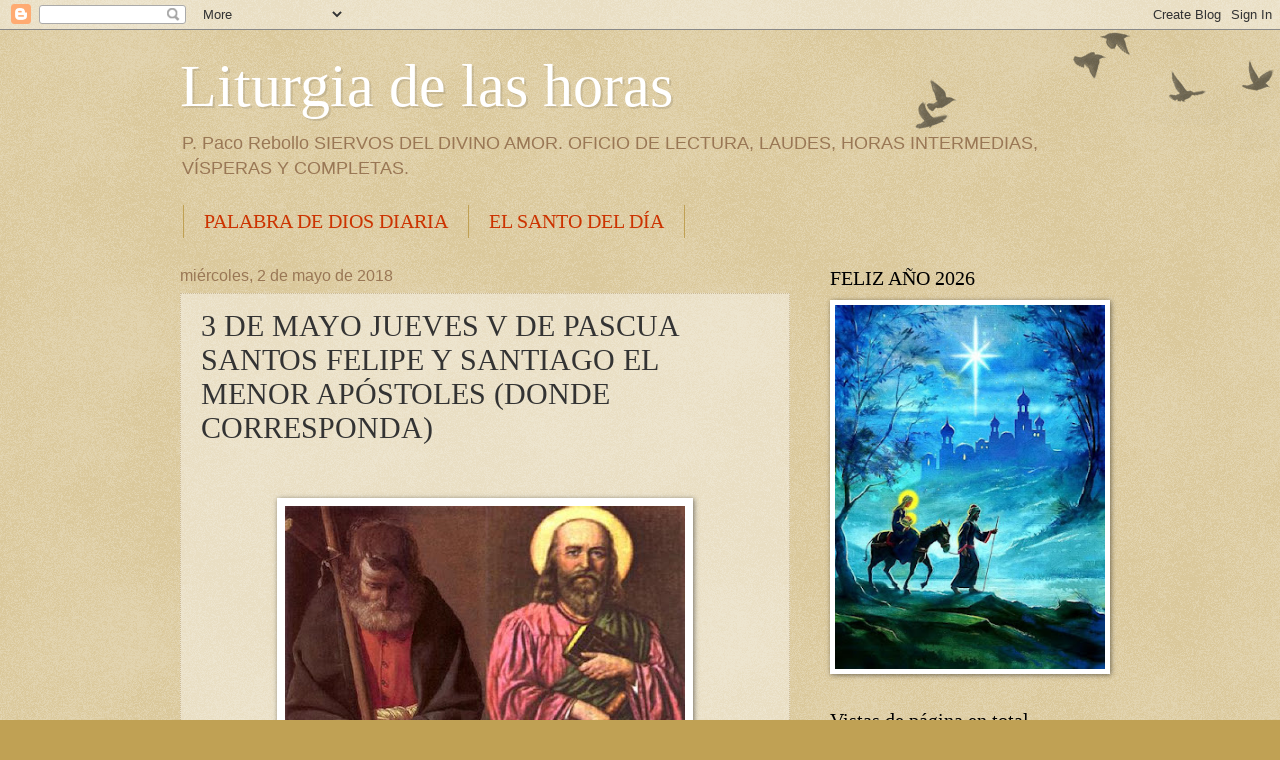

--- FILE ---
content_type: text/html; charset=UTF-8
request_url: https://oraciondelashoras.blogspot.com/2018/05/3-de-mayo-jueves-v-de-pascua-santos.html
body_size: 38569
content:
<!DOCTYPE html>
<html class='v2' dir='ltr' lang='es'>
<head>
<link href='https://www.blogger.com/static/v1/widgets/335934321-css_bundle_v2.css' rel='stylesheet' type='text/css'/>
<meta content='width=1100' name='viewport'/>
<meta content='text/html; charset=UTF-8' http-equiv='Content-Type'/>
<meta content='blogger' name='generator'/>
<link href='https://oraciondelashoras.blogspot.com/favicon.ico' rel='icon' type='image/x-icon'/>
<link href='http://oraciondelashoras.blogspot.com/2018/05/3-de-mayo-jueves-v-de-pascua-santos.html' rel='canonical'/>
<link rel="alternate" type="application/atom+xml" title="Liturgia de las horas - Atom" href="https://oraciondelashoras.blogspot.com/feeds/posts/default" />
<link rel="alternate" type="application/rss+xml" title="Liturgia de las horas - RSS" href="https://oraciondelashoras.blogspot.com/feeds/posts/default?alt=rss" />
<link rel="service.post" type="application/atom+xml" title="Liturgia de las horas - Atom" href="https://www.blogger.com/feeds/3402010760744439897/posts/default" />

<link rel="alternate" type="application/atom+xml" title="Liturgia de las horas - Atom" href="https://oraciondelashoras.blogspot.com/feeds/7443192217420438241/comments/default" />
<!--Can't find substitution for tag [blog.ieCssRetrofitLinks]-->
<link href='https://blogger.googleusercontent.com/img/b/R29vZ2xl/AVvXsEgctm980aDCsHsf_hPklmRALfwOSw9IKTljLtcbVG2_eM1tN0mUAzvoM2iFIYTAdTQumMkYgCs0wCdeQoeqcHrvTgYSs_x4l3fC-GQzqG5TabgBPubZMiP0A6HqTNJ1H4g9K-L44Ilpu4hA/s400/SAN+FELIPE+Y+SANTIAGO+APOSTOLES.jpg' rel='image_src'/>
<meta content='http://oraciondelashoras.blogspot.com/2018/05/3-de-mayo-jueves-v-de-pascua-santos.html' property='og:url'/>
<meta content='3 DE MAYO JUEVES V DE PASCUA SANTOS FELIPE Y SANTIAGO EL MENOR APÓSTOLES (DONDE CORRESPONDA) ' property='og:title'/>
<meta content='                Del Común de Apóstoles       SANTOS FELIPE Y SANTIAGO, apóstoles (Fiesta).     Felipe nació en Betsaida; fue primero discípu...' property='og:description'/>
<meta content='https://blogger.googleusercontent.com/img/b/R29vZ2xl/AVvXsEgctm980aDCsHsf_hPklmRALfwOSw9IKTljLtcbVG2_eM1tN0mUAzvoM2iFIYTAdTQumMkYgCs0wCdeQoeqcHrvTgYSs_x4l3fC-GQzqG5TabgBPubZMiP0A6HqTNJ1H4g9K-L44Ilpu4hA/w1200-h630-p-k-no-nu/SAN+FELIPE+Y+SANTIAGO+APOSTOLES.jpg' property='og:image'/>
<title>Liturgia de las horas: 3 DE MAYO JUEVES V DE PASCUA SANTOS FELIPE Y SANTIAGO EL MENOR APÓSTOLES (DONDE CORRESPONDA) </title>
<style id='page-skin-1' type='text/css'><!--
/*
-----------------------------------------------
Blogger Template Style
Name:     Watermark
Designer: Blogger
URL:      www.blogger.com
----------------------------------------------- */
/* Use this with templates/1ktemplate-*.html */
/* Content
----------------------------------------------- */
body {
font: normal normal 14px Arial, Tahoma, Helvetica, FreeSans, sans-serif;
color: #333333;
background: #c0a154 url(https://resources.blogblog.com/blogblog/data/1kt/watermark/body_background_birds.png) repeat scroll top left;
}
html body .content-outer {
min-width: 0;
max-width: 100%;
width: 100%;
}
.content-outer {
font-size: 92%;
}
a:link {
text-decoration:none;
color: #cc3300;
}
a:visited {
text-decoration:none;
color: #993322;
}
a:hover {
text-decoration:underline;
color: #ff3300;
}
.body-fauxcolumns .cap-top {
margin-top: 30px;
background: transparent url(https://resources.blogblog.com/blogblog/data/1kt/watermark/body_overlay_birds.png) no-repeat scroll top right;
height: 121px;
}
.content-inner {
padding: 0;
}
/* Header
----------------------------------------------- */
.header-inner .Header .titlewrapper,
.header-inner .Header .descriptionwrapper {
padding-left: 20px;
padding-right: 20px;
}
.Header h1 {
font: normal normal 60px Georgia, Utopia, 'Palatino Linotype', Palatino, serif;
color: #ffffff;
text-shadow: 2px 2px rgba(0, 0, 0, .1);
}
.Header h1 a {
color: #ffffff;
}
.Header .description {
font-size: 140%;
color: #997755;
}
/* Tabs
----------------------------------------------- */
.tabs-inner .section {
margin: 0 20px;
}
.tabs-inner .PageList, .tabs-inner .LinkList, .tabs-inner .Labels {
margin-left: -11px;
margin-right: -11px;
background-color: transparent;
border-top: 0 solid #ffffff;
border-bottom: 0 solid #ffffff;
-moz-box-shadow: 0 0 0 rgba(0, 0, 0, .3);
-webkit-box-shadow: 0 0 0 rgba(0, 0, 0, .3);
-goog-ms-box-shadow: 0 0 0 rgba(0, 0, 0, .3);
box-shadow: 0 0 0 rgba(0, 0, 0, .3);
}
.tabs-inner .PageList .widget-content,
.tabs-inner .LinkList .widget-content,
.tabs-inner .Labels .widget-content {
margin: -3px -11px;
background: transparent none  no-repeat scroll right;
}
.tabs-inner .widget ul {
padding: 2px 25px;
max-height: 34px;
background: transparent none no-repeat scroll left;
}
.tabs-inner .widget li {
border: none;
}
.tabs-inner .widget li a {
display: inline-block;
padding: .25em 1em;
font: normal normal 20px Georgia, Utopia, 'Palatino Linotype', Palatino, serif;
color: #cc3300;
border-right: 1px solid #c0a154;
}
.tabs-inner .widget li:first-child a {
border-left: 1px solid #c0a154;
}
.tabs-inner .widget li.selected a, .tabs-inner .widget li a:hover {
color: #000000;
}
/* Headings
----------------------------------------------- */
h2 {
font: normal normal 20px Georgia, Utopia, 'Palatino Linotype', Palatino, serif;
color: #000000;
margin: 0 0 .5em;
}
h2.date-header {
font: normal normal 16px Arial, Tahoma, Helvetica, FreeSans, sans-serif;
color: #997755;
}
/* Main
----------------------------------------------- */
.main-inner .column-center-inner,
.main-inner .column-left-inner,
.main-inner .column-right-inner {
padding: 0 5px;
}
.main-outer {
margin-top: 0;
background: transparent none no-repeat scroll top left;
}
.main-inner {
padding-top: 30px;
}
.main-cap-top {
position: relative;
}
.main-cap-top .cap-right {
position: absolute;
height: 0;
width: 100%;
bottom: 0;
background: transparent none repeat-x scroll bottom center;
}
.main-cap-top .cap-left {
position: absolute;
height: 245px;
width: 280px;
right: 0;
bottom: 0;
background: transparent none no-repeat scroll bottom left;
}
/* Posts
----------------------------------------------- */
.post-outer {
padding: 15px 20px;
margin: 0 0 25px;
background: transparent url(https://resources.blogblog.com/blogblog/data/1kt/watermark/post_background_birds.png) repeat scroll top left;
_background-image: none;
border: dotted 1px #ccbb99;
-moz-box-shadow: 0 0 0 rgba(0, 0, 0, .1);
-webkit-box-shadow: 0 0 0 rgba(0, 0, 0, .1);
-goog-ms-box-shadow: 0 0 0 rgba(0, 0, 0, .1);
box-shadow: 0 0 0 rgba(0, 0, 0, .1);
}
h3.post-title {
font: normal normal 30px Georgia, Utopia, 'Palatino Linotype', Palatino, serif;
margin: 0;
}
.comments h4 {
font: normal normal 30px Georgia, Utopia, 'Palatino Linotype', Palatino, serif;
margin: 1em 0 0;
}
.post-body {
font-size: 105%;
line-height: 1.5;
position: relative;
}
.post-header {
margin: 0 0 1em;
color: #997755;
}
.post-footer {
margin: 10px 0 0;
padding: 10px 0 0;
color: #997755;
border-top: dashed 1px #777777;
}
#blog-pager {
font-size: 140%
}
#comments .comment-author {
padding-top: 1.5em;
border-top: dashed 1px #777777;
background-position: 0 1.5em;
}
#comments .comment-author:first-child {
padding-top: 0;
border-top: none;
}
.avatar-image-container {
margin: .2em 0 0;
}
/* Comments
----------------------------------------------- */
.comments .comments-content .icon.blog-author {
background-repeat: no-repeat;
background-image: url([data-uri]);
}
.comments .comments-content .loadmore a {
border-top: 1px solid #777777;
border-bottom: 1px solid #777777;
}
.comments .continue {
border-top: 2px solid #777777;
}
/* Widgets
----------------------------------------------- */
.widget ul, .widget #ArchiveList ul.flat {
padding: 0;
list-style: none;
}
.widget ul li, .widget #ArchiveList ul.flat li {
padding: .35em 0;
text-indent: 0;
border-top: dashed 1px #777777;
}
.widget ul li:first-child, .widget #ArchiveList ul.flat li:first-child {
border-top: none;
}
.widget .post-body ul {
list-style: disc;
}
.widget .post-body ul li {
border: none;
}
.widget .zippy {
color: #777777;
}
.post-body img, .post-body .tr-caption-container, .Profile img, .Image img,
.BlogList .item-thumbnail img {
padding: 5px;
background: #fff;
-moz-box-shadow: 1px 1px 5px rgba(0, 0, 0, .5);
-webkit-box-shadow: 1px 1px 5px rgba(0, 0, 0, .5);
-goog-ms-box-shadow: 1px 1px 5px rgba(0, 0, 0, .5);
box-shadow: 1px 1px 5px rgba(0, 0, 0, .5);
}
.post-body img, .post-body .tr-caption-container {
padding: 8px;
}
.post-body .tr-caption-container {
color: #333333;
}
.post-body .tr-caption-container img {
padding: 0;
background: transparent;
border: none;
-moz-box-shadow: 0 0 0 rgba(0, 0, 0, .1);
-webkit-box-shadow: 0 0 0 rgba(0, 0, 0, .1);
-goog-ms-box-shadow: 0 0 0 rgba(0, 0, 0, .1);
box-shadow: 0 0 0 rgba(0, 0, 0, .1);
}
/* Footer
----------------------------------------------- */
.footer-outer {
color:#ccbb99;
background: #330000 url(https://resources.blogblog.com/blogblog/data/1kt/watermark/body_background_navigator.png) repeat scroll top left;
}
.footer-outer a {
color: #ff7755;
}
.footer-outer a:visited {
color: #dd5533;
}
.footer-outer a:hover {
color: #ff9977;
}
.footer-outer .widget h2 {
color: #eeddbb;
}
/* Mobile
----------------------------------------------- */
body.mobile  {
background-size: 100% auto;
}
.mobile .body-fauxcolumn-outer {
background: transparent none repeat scroll top left;
}
html .mobile .mobile-date-outer {
border-bottom: none;
background: transparent url(https://resources.blogblog.com/blogblog/data/1kt/watermark/post_background_birds.png) repeat scroll top left;
_background-image: none;
margin-bottom: 10px;
}
.mobile .main-inner .date-outer {
padding: 0;
}
.mobile .main-inner .date-header {
margin: 10px;
}
.mobile .main-cap-top {
z-index: -1;
}
.mobile .content-outer {
font-size: 100%;
}
.mobile .post-outer {
padding: 10px;
}
.mobile .main-cap-top .cap-left {
background: transparent none no-repeat scroll bottom left;
}
.mobile .body-fauxcolumns .cap-top {
margin: 0;
}
.mobile-link-button {
background: transparent url(https://resources.blogblog.com/blogblog/data/1kt/watermark/post_background_birds.png) repeat scroll top left;
}
.mobile-link-button a:link, .mobile-link-button a:visited {
color: #cc3300;
}
.mobile-index-date .date-header {
color: #997755;
}
.mobile-index-contents {
color: #333333;
}
.mobile .tabs-inner .section {
margin: 0;
}
.mobile .tabs-inner .PageList {
margin-left: 0;
margin-right: 0;
}
.mobile .tabs-inner .PageList .widget-content {
margin: 0;
color: #000000;
background: transparent url(https://resources.blogblog.com/blogblog/data/1kt/watermark/post_background_birds.png) repeat scroll top left;
}
.mobile .tabs-inner .PageList .widget-content .pagelist-arrow {
border-left: 1px solid #c0a154;
}

--></style>
<style id='template-skin-1' type='text/css'><!--
body {
min-width: 960px;
}
.content-outer, .content-fauxcolumn-outer, .region-inner {
min-width: 960px;
max-width: 960px;
_width: 960px;
}
.main-inner .columns {
padding-left: 0px;
padding-right: 310px;
}
.main-inner .fauxcolumn-center-outer {
left: 0px;
right: 310px;
/* IE6 does not respect left and right together */
_width: expression(this.parentNode.offsetWidth -
parseInt("0px") -
parseInt("310px") + 'px');
}
.main-inner .fauxcolumn-left-outer {
width: 0px;
}
.main-inner .fauxcolumn-right-outer {
width: 310px;
}
.main-inner .column-left-outer {
width: 0px;
right: 100%;
margin-left: -0px;
}
.main-inner .column-right-outer {
width: 310px;
margin-right: -310px;
}
#layout {
min-width: 0;
}
#layout .content-outer {
min-width: 0;
width: 800px;
}
#layout .region-inner {
min-width: 0;
width: auto;
}
body#layout div.add_widget {
padding: 8px;
}
body#layout div.add_widget a {
margin-left: 32px;
}
--></style>
<link href='https://www.blogger.com/dyn-css/authorization.css?targetBlogID=3402010760744439897&amp;zx=0e49ae00-114d-4be4-ae05-71952f2da334' media='none' onload='if(media!=&#39;all&#39;)media=&#39;all&#39;' rel='stylesheet'/><noscript><link href='https://www.blogger.com/dyn-css/authorization.css?targetBlogID=3402010760744439897&amp;zx=0e49ae00-114d-4be4-ae05-71952f2da334' rel='stylesheet'/></noscript>
<meta name='google-adsense-platform-account' content='ca-host-pub-1556223355139109'/>
<meta name='google-adsense-platform-domain' content='blogspot.com'/>

</head>
<body class='loading variant-birds'>
<div class='navbar section' id='navbar' name='Barra de navegación'><div class='widget Navbar' data-version='1' id='Navbar1'><script type="text/javascript">
    function setAttributeOnload(object, attribute, val) {
      if(window.addEventListener) {
        window.addEventListener('load',
          function(){ object[attribute] = val; }, false);
      } else {
        window.attachEvent('onload', function(){ object[attribute] = val; });
      }
    }
  </script>
<div id="navbar-iframe-container"></div>
<script type="text/javascript" src="https://apis.google.com/js/platform.js"></script>
<script type="text/javascript">
      gapi.load("gapi.iframes:gapi.iframes.style.bubble", function() {
        if (gapi.iframes && gapi.iframes.getContext) {
          gapi.iframes.getContext().openChild({
              url: 'https://www.blogger.com/navbar/3402010760744439897?po\x3d7443192217420438241\x26origin\x3dhttps://oraciondelashoras.blogspot.com',
              where: document.getElementById("navbar-iframe-container"),
              id: "navbar-iframe"
          });
        }
      });
    </script><script type="text/javascript">
(function() {
var script = document.createElement('script');
script.type = 'text/javascript';
script.src = '//pagead2.googlesyndication.com/pagead/js/google_top_exp.js';
var head = document.getElementsByTagName('head')[0];
if (head) {
head.appendChild(script);
}})();
</script>
</div></div>
<div class='body-fauxcolumns'>
<div class='fauxcolumn-outer body-fauxcolumn-outer'>
<div class='cap-top'>
<div class='cap-left'></div>
<div class='cap-right'></div>
</div>
<div class='fauxborder-left'>
<div class='fauxborder-right'></div>
<div class='fauxcolumn-inner'>
</div>
</div>
<div class='cap-bottom'>
<div class='cap-left'></div>
<div class='cap-right'></div>
</div>
</div>
</div>
<div class='content'>
<div class='content-fauxcolumns'>
<div class='fauxcolumn-outer content-fauxcolumn-outer'>
<div class='cap-top'>
<div class='cap-left'></div>
<div class='cap-right'></div>
</div>
<div class='fauxborder-left'>
<div class='fauxborder-right'></div>
<div class='fauxcolumn-inner'>
</div>
</div>
<div class='cap-bottom'>
<div class='cap-left'></div>
<div class='cap-right'></div>
</div>
</div>
</div>
<div class='content-outer'>
<div class='content-cap-top cap-top'>
<div class='cap-left'></div>
<div class='cap-right'></div>
</div>
<div class='fauxborder-left content-fauxborder-left'>
<div class='fauxborder-right content-fauxborder-right'></div>
<div class='content-inner'>
<header>
<div class='header-outer'>
<div class='header-cap-top cap-top'>
<div class='cap-left'></div>
<div class='cap-right'></div>
</div>
<div class='fauxborder-left header-fauxborder-left'>
<div class='fauxborder-right header-fauxborder-right'></div>
<div class='region-inner header-inner'>
<div class='header section' id='header' name='Cabecera'><div class='widget Header' data-version='1' id='Header1'>
<div id='header-inner'>
<div class='titlewrapper'>
<h1 class='title'>
<a href='https://oraciondelashoras.blogspot.com/'>
Liturgia de las horas
</a>
</h1>
</div>
<div class='descriptionwrapper'>
<p class='description'><span>P. Paco Rebollo SIERVOS DEL DIVINO AMOR. 
 OFICIO DE LECTURA, LAUDES, HORAS    INTERMEDIAS, VÍSPERAS Y COMPLETAS.</span></p>
</div>
</div>
</div></div>
</div>
</div>
<div class='header-cap-bottom cap-bottom'>
<div class='cap-left'></div>
<div class='cap-right'></div>
</div>
</div>
</header>
<div class='tabs-outer'>
<div class='tabs-cap-top cap-top'>
<div class='cap-left'></div>
<div class='cap-right'></div>
</div>
<div class='fauxborder-left tabs-fauxborder-left'>
<div class='fauxborder-right tabs-fauxborder-right'></div>
<div class='region-inner tabs-inner'>
<div class='tabs section' id='crosscol' name='Multicolumnas'><div class='widget LinkList' data-version='1' id='LinkList1'>
<div class='widget-content'>
<ul>
<li><a href='http://palabradediosdiaria.blogspot.com/'>PALABRA DE DIOS DIARIA</a></li>
<li><a href='http://santopordia.blogspot.com/'>EL SANTO DEL DÍA</a></li>
</ul>
<div class='clear'></div>
</div>
</div></div>
<div class='tabs no-items section' id='crosscol-overflow' name='Cross-Column 2'></div>
</div>
</div>
<div class='tabs-cap-bottom cap-bottom'>
<div class='cap-left'></div>
<div class='cap-right'></div>
</div>
</div>
<div class='main-outer'>
<div class='main-cap-top cap-top'>
<div class='cap-left'></div>
<div class='cap-right'></div>
</div>
<div class='fauxborder-left main-fauxborder-left'>
<div class='fauxborder-right main-fauxborder-right'></div>
<div class='region-inner main-inner'>
<div class='columns fauxcolumns'>
<div class='fauxcolumn-outer fauxcolumn-center-outer'>
<div class='cap-top'>
<div class='cap-left'></div>
<div class='cap-right'></div>
</div>
<div class='fauxborder-left'>
<div class='fauxborder-right'></div>
<div class='fauxcolumn-inner'>
</div>
</div>
<div class='cap-bottom'>
<div class='cap-left'></div>
<div class='cap-right'></div>
</div>
</div>
<div class='fauxcolumn-outer fauxcolumn-left-outer'>
<div class='cap-top'>
<div class='cap-left'></div>
<div class='cap-right'></div>
</div>
<div class='fauxborder-left'>
<div class='fauxborder-right'></div>
<div class='fauxcolumn-inner'>
</div>
</div>
<div class='cap-bottom'>
<div class='cap-left'></div>
<div class='cap-right'></div>
</div>
</div>
<div class='fauxcolumn-outer fauxcolumn-right-outer'>
<div class='cap-top'>
<div class='cap-left'></div>
<div class='cap-right'></div>
</div>
<div class='fauxborder-left'>
<div class='fauxborder-right'></div>
<div class='fauxcolumn-inner'>
</div>
</div>
<div class='cap-bottom'>
<div class='cap-left'></div>
<div class='cap-right'></div>
</div>
</div>
<!-- corrects IE6 width calculation -->
<div class='columns-inner'>
<div class='column-center-outer'>
<div class='column-center-inner'>
<div class='main section' id='main' name='Principal'><div class='widget Blog' data-version='1' id='Blog1'>
<div class='blog-posts hfeed'>

          <div class="date-outer">
        
<h2 class='date-header'><span>miércoles, 2 de mayo de 2018</span></h2>

          <div class="date-posts">
        
<div class='post-outer'>
<div class='post hentry uncustomized-post-template' itemprop='blogPost' itemscope='itemscope' itemtype='http://schema.org/BlogPosting'>
<meta content='https://blogger.googleusercontent.com/img/b/R29vZ2xl/AVvXsEgctm980aDCsHsf_hPklmRALfwOSw9IKTljLtcbVG2_eM1tN0mUAzvoM2iFIYTAdTQumMkYgCs0wCdeQoeqcHrvTgYSs_x4l3fC-GQzqG5TabgBPubZMiP0A6HqTNJ1H4g9K-L44Ilpu4hA/s400/SAN+FELIPE+Y+SANTIAGO+APOSTOLES.jpg' itemprop='image_url'/>
<meta content='3402010760744439897' itemprop='blogId'/>
<meta content='7443192217420438241' itemprop='postId'/>
<a name='7443192217420438241'></a>
<h3 class='post-title entry-title' itemprop='name'>
3 DE MAYO JUEVES V DE PASCUA SANTOS FELIPE Y SANTIAGO EL MENOR APÓSTOLES (DONDE CORRESPONDA) 
</h3>
<div class='post-header'>
<div class='post-header-line-1'></div>
</div>
<div class='post-body entry-content' id='post-body-7443192217420438241' itemprop='description articleBody'>
<br />
<div align="center" class="MsoNormal" style="margin-bottom: 0.0001pt; text-align: center;">
<br /></div>
<div align="center" class="MsoNormal" style="margin-bottom: 0.0001pt; text-align: center;">
<b><i><span style="font-family: &quot;times new roman&quot; , serif; font-size: 24pt;"></span></i></b><span lang="ES" style="color: #333333; font-family: &quot;georgia&quot; , serif; font-size: 10.5pt;"><o:p></o:p></span></div>
<div class="separator" style="clear: both; text-align: center;">
<a href="https://blogger.googleusercontent.com/img/b/R29vZ2xl/AVvXsEgctm980aDCsHsf_hPklmRALfwOSw9IKTljLtcbVG2_eM1tN0mUAzvoM2iFIYTAdTQumMkYgCs0wCdeQoeqcHrvTgYSs_x4l3fC-GQzqG5TabgBPubZMiP0A6HqTNJ1H4g9K-L44Ilpu4hA/s1600/SAN+FELIPE+Y+SANTIAGO+APOSTOLES.jpg" imageanchor="1" style="margin-left: 1em; margin-right: 1em;"><img border="0" height="266" src="https://blogger.googleusercontent.com/img/b/R29vZ2xl/AVvXsEgctm980aDCsHsf_hPklmRALfwOSw9IKTljLtcbVG2_eM1tN0mUAzvoM2iFIYTAdTQumMkYgCs0wCdeQoeqcHrvTgYSs_x4l3fC-GQzqG5TabgBPubZMiP0A6HqTNJ1H4g9K-L44Ilpu4hA/s400/SAN+FELIPE+Y+SANTIAGO+APOSTOLES.jpg" width="400" /></a></div>
<div align="center" class="MsoNormal" style="margin-bottom: 0.0001pt; text-align: center;">
<br /></div>
<div align="center" class="MsoNormal" style="margin-bottom: 0.0001pt; text-align: center;">
<br /></div>
<div align="center" class="MsoNormal" style="margin-bottom: 0.0001pt; text-align: center;">
<br /></div>
<div align="center" class="MsoNormal" style="margin-bottom: 0.0001pt; text-align: center;">
<br /></div>
<div align="center" class="MsoNormal" style="margin-bottom: 0.0001pt; text-align: center;">
<b><i><span lang="ES" style="color: red; font-family: &quot;times new roman&quot; , serif; font-size: 24pt;">Del Común de Apóstoles</span></i></b><span lang="ES" style="color: #333333; font-family: &quot;georgia&quot; , serif; font-size: 10.5pt;"><o:p></o:p></span></div>
<div align="center" class="MsoNormal" style="margin-bottom: 0.0001pt; text-align: center;">
<br /></div>
<div align="center" class="MsoNormal" style="margin-bottom: 0.0001pt; text-align: center;">
<br /></div>
<div align="center" class="MsoNormal" style="margin-bottom: 0.0001pt; text-align: center;">
<span lang="ES" style="color: #ff0080; font-family: &quot;times new roman&quot; , serif; font-size: 18pt;">SANTOS FELIPE Y SANTIAGO, apóstoles (Fiesta).</span><span lang="ES" style="color: #333333; font-family: &quot;georgia&quot; , serif; font-size: 10.5pt;"><o:p></o:p></span></div>
<div align="center" class="MsoNormal" style="margin-bottom: 0.0001pt; text-align: center;">
<br /></div>
<div align="center" class="MsoNormal" style="margin-bottom: 0.0001pt; text-align: center;">
<span lang="ES" style="color: #ff0080; font-family: &quot;times new roman&quot; , serif; font-size: 18pt;">Felipe nació en Betsaida; fue primero discípulo del Bautista y más tarde siguió a Cristo. Santiago, primo hermano del Señor, hijo de Alfeo, fue obispo de Jerusalén, escribió una carta canónica. Llevó una vida de gran mortificación y convirtió a muchos judíos. Recibió la corona del martirio el año 62.</span><span lang="ES" style="color: #333333; font-family: &quot;georgia&quot; , serif; font-size: 10.5pt;"><o:p></o:p></span></div>
<div align="center" class="MsoNormal" style="margin-bottom: 0.0001pt; text-align: center;">
<br /></div>
<div align="center" class="MsoNormal" style="margin-bottom: 0.0001pt; text-align: center;">
<b><span lang="ES" style="color: red; font-family: &quot;times new roman&quot; , serif; font-size: 18pt;">OFICIO DE LECTURA</span></b><b><span lang="ES" style="color: #333333; font-family: &quot;georgia&quot; , serif; font-size: 12pt;"><o:p></o:p></span></b></div>
<div align="center" class="MsoNormal" style="margin-bottom: 0.0001pt; text-align: center;">
<br /></div>
<div align="center" class="MsoNormal" style="margin-bottom: 0.0001pt; text-align: center;">
<span lang="ES" style="font-family: &quot;times new roman&quot; , serif; font-size: 18pt;">INVITATORIO&nbsp;</span><span lang="ES" style="color: #333333; font-family: &quot;georgia&quot; , serif; font-size: 10.5pt;"><o:p></o:p></span></div>
<div align="center" class="MsoNormal" style="margin-bottom: 0.0001pt; text-align: center;">
<br /></div>
<div align="center" class="MsoNormal" style="margin-bottom: 0.0001pt; text-align: center;">
<span lang="ES" style="font-family: &quot;times new roman&quot; , serif; font-size: 18pt;">Si ésta es la primera oración del día:</span><span lang="ES" style="color: #333333; font-family: &quot;georgia&quot; , serif; font-size: 10.5pt;"><o:p></o:p></span></div>
<div align="center" class="MsoNormal" style="margin-bottom: 0.0001pt; text-align: center;">
<br /></div>
<div align="center" class="MsoNormal" style="margin-bottom: 0.0001pt; text-align: center;">
<span lang="ES" style="font-family: &quot;times new roman&quot; , serif; font-size: 18pt;">V. Señor abre mis labios</span><span lang="ES" style="color: #333333; font-family: &quot;georgia&quot; , serif; font-size: 10.5pt;"><o:p></o:p></span></div>
<div align="center" class="MsoNormal" style="margin-bottom: 0.0001pt; text-align: center;">
<span lang="ES" style="font-family: &quot;times new roman&quot; , serif; font-size: 18pt;">R. Y mi boca proclamará tu alabanza</span><span lang="ES" style="color: #333333; font-family: &quot;georgia&quot; , serif; font-size: 10.5pt;"><o:p></o:p></span></div>
<div align="center" class="MsoNormal" style="margin-bottom: 0.0001pt; text-align: center;">
<br /></div>
<div align="center" class="MsoNormal" style="margin-bottom: 0.0001pt; text-align: center;">
<span lang="ES" style="font-family: &quot;times new roman&quot; , serif; font-size: 18pt;">Se añade el Salmo del Invitatorio con la siguiente antífona:</span><span lang="ES" style="color: #333333; font-family: &quot;georgia&quot; , serif; font-size: 10.5pt;"><o:p></o:p></span></div>
<div align="center" class="MsoNormal" style="margin-bottom: 0.0001pt; text-align: center;">
<br /></div>
<div align="center" class="MsoNormal" style="margin-bottom: 0.0001pt; text-align: center;">
<span lang="ES" style="font-family: &quot;times new roman&quot; , serif; font-size: 18pt;">Ant. Aleluya. Venid, adoremos al Señor, rey de los apóstoles. Aleluya.</span><span lang="ES" style="color: #333333; font-family: &quot;georgia&quot; , serif; font-size: 10.5pt;"><o:p></o:p></span></div>
<div align="center" class="MsoNormal" style="margin-bottom: 0.0001pt; text-align: center;">
<br /></div>
<div align="center" class="MsoNormal" style="margin-bottom: 0.0001pt; text-align: center;">
<span lang="ES" style="font-family: &quot;times new roman&quot; , serif; font-size: 18pt;">Salmo 94 INVITACIÓN A LA ALABANZA DIVINA</span><span lang="ES" style="color: #333333; font-family: &quot;georgia&quot; , serif; font-size: 10.5pt;"><o:p></o:p></span></div>
<div align="center" class="MsoNormal" style="margin-bottom: 0.0001pt; text-align: center;">
<br /></div>
<div align="center" class="MsoNormal" style="margin-bottom: 0.0001pt; text-align: center;">
<span lang="ES" style="font-family: &quot;times new roman&quot; , serif; font-size: 18pt;">Venid, aclamemos al Señor,</span><span lang="ES" style="color: #333333; font-family: &quot;georgia&quot; , serif; font-size: 10.5pt;"><o:p></o:p></span></div>
<div align="center" class="MsoNormal" style="margin-bottom: 0.0001pt; text-align: center;">
<span lang="ES" style="font-family: &quot;times new roman&quot; , serif; font-size: 18pt;">demos vítores a la Roca que nos salva;</span><span lang="ES" style="color: #333333; font-family: &quot;georgia&quot; , serif; font-size: 10.5pt;"><o:p></o:p></span></div>
<div align="center" class="MsoNormal" style="margin-bottom: 0.0001pt; text-align: center;">
<span lang="ES" style="font-family: &quot;times new roman&quot; , serif; font-size: 18pt;">entremos a su presencia dándole gracias,</span><span lang="ES" style="color: #333333; font-family: &quot;georgia&quot; , serif; font-size: 10.5pt;"><o:p></o:p></span></div>
<div align="center" class="MsoNormal" style="margin-bottom: 0.0001pt; text-align: center;">
<span lang="ES" style="font-family: &quot;times new roman&quot; , serif; font-size: 18pt;">aclamándolo con cantos.</span><span lang="ES" style="color: #333333; font-family: &quot;georgia&quot; , serif; font-size: 10.5pt;"><o:p></o:p></span></div>
<div align="center" class="MsoNormal" style="margin-bottom: 0.0001pt; text-align: center;">
<br /></div>
<div align="center" class="MsoNormal" style="margin-bottom: 0.0001pt; text-align: center;">
<span lang="ES" style="font-family: &quot;times new roman&quot; , serif; font-size: 18pt;">Porque el Señor es un Dios grande,</span><span lang="ES" style="color: #333333; font-family: &quot;georgia&quot; , serif; font-size: 10.5pt;"><o:p></o:p></span></div>
<div align="center" class="MsoNormal" style="margin-bottom: 0.0001pt; text-align: center;">
<span lang="ES" style="font-family: &quot;times new roman&quot; , serif; font-size: 18pt;">soberano de todos los dioses:</span><span lang="ES" style="color: #333333; font-family: &quot;georgia&quot; , serif; font-size: 10.5pt;"><o:p></o:p></span></div>
<div align="center" class="MsoNormal" style="margin-bottom: 0.0001pt; text-align: center;">
<span lang="ES" style="font-family: &quot;times new roman&quot; , serif; font-size: 18pt;">tiene en su mano las simas de la tierra,</span><span lang="ES" style="color: #333333; font-family: &quot;georgia&quot; , serif; font-size: 10.5pt;"><o:p></o:p></span></div>
<div align="center" class="MsoNormal" style="margin-bottom: 0.0001pt; text-align: center;">
<span lang="ES" style="font-family: &quot;times new roman&quot; , serif; font-size: 18pt;">son suyas las cumbres de los montes;</span><span lang="ES" style="color: #333333; font-family: &quot;georgia&quot; , serif; font-size: 10.5pt;"><o:p></o:p></span></div>
<div align="center" class="MsoNormal" style="margin-bottom: 0.0001pt; text-align: center;">
<span lang="ES" style="font-family: &quot;times new roman&quot; , serif; font-size: 18pt;">suyo es el mar, porque él lo hizo,</span><span lang="ES" style="color: #333333; font-family: &quot;georgia&quot; , serif; font-size: 10.5pt;"><o:p></o:p></span></div>
<div align="center" class="MsoNormal" style="margin-bottom: 0.0001pt; text-align: center;">
<span lang="ES" style="font-family: &quot;times new roman&quot; , serif; font-size: 18pt;">la tierra firme que modelaron sus manos.</span><span lang="ES" style="color: #333333; font-family: &quot;georgia&quot; , serif; font-size: 10.5pt;"><o:p></o:p></span></div>
<div align="center" class="MsoNormal" style="margin-bottom: 0.0001pt; text-align: center;">
<br /></div>
<div align="center" class="MsoNormal" style="margin-bottom: 0.0001pt; text-align: center;">
<span lang="ES" style="font-family: &quot;times new roman&quot; , serif; font-size: 18pt;">Venid, postrémonos por tierra,</span><span lang="ES" style="color: #333333; font-family: &quot;georgia&quot; , serif; font-size: 10.5pt;"><o:p></o:p></span></div>
<div align="center" class="MsoNormal" style="margin-bottom: 0.0001pt; text-align: center;">
<span lang="ES" style="font-family: &quot;times new roman&quot; , serif; font-size: 18pt;">bendiciendo al Señor, creador nuestro.</span><span lang="ES" style="color: #333333; font-family: &quot;georgia&quot; , serif; font-size: 10.5pt;"><o:p></o:p></span></div>
<div align="center" class="MsoNormal" style="margin-bottom: 0.0001pt; text-align: center;">
<span lang="ES" style="font-family: &quot;times new roman&quot; , serif; font-size: 18pt;">Porque él es nuestro Dios,</span><span lang="ES" style="color: #333333; font-family: &quot;georgia&quot; , serif; font-size: 10.5pt;"><o:p></o:p></span></div>
<div align="center" class="MsoNormal" style="margin-bottom: 0.0001pt; text-align: center;">
<span lang="ES" style="font-family: &quot;times new roman&quot; , serif; font-size: 18pt;">y nosotros su pueblo,</span><span lang="ES" style="color: #333333; font-family: &quot;georgia&quot; , serif; font-size: 10.5pt;"><o:p></o:p></span></div>
<div align="center" class="MsoNormal" style="margin-bottom: 0.0001pt; text-align: center;">
<span lang="ES" style="font-family: &quot;times new roman&quot; , serif; font-size: 18pt;">el rebaño que él guía.</span><span lang="ES" style="color: #333333; font-family: &quot;georgia&quot; , serif; font-size: 10.5pt;"><o:p></o:p></span></div>
<div align="center" class="MsoNormal" style="margin-bottom: 0.0001pt; text-align: center;">
<br /></div>
<div align="center" class="MsoNormal" style="margin-bottom: 0.0001pt; text-align: center;">
<span lang="ES" style="font-family: &quot;times new roman&quot; , serif; font-size: 18pt;">Ojalá escuchéis hoy su voz:</span><span lang="ES" style="color: #333333; font-family: &quot;georgia&quot; , serif; font-size: 10.5pt;"><o:p></o:p></span></div>
<div align="center" class="MsoNormal" style="margin-bottom: 0.0001pt; text-align: center;">
<span lang="ES" style="font-family: &quot;times new roman&quot; , serif; font-size: 18pt;">&#171;No endurezcáis el corazón como en Meribá,</span><span lang="ES" style="color: #333333; font-family: &quot;georgia&quot; , serif; font-size: 10.5pt;"><o:p></o:p></span></div>
<div align="center" class="MsoNormal" style="margin-bottom: 0.0001pt; text-align: center;">
<span lang="ES" style="font-family: &quot;times new roman&quot; , serif; font-size: 18pt;">como el día de Masá en el desierto;</span><span lang="ES" style="color: #333333; font-family: &quot;georgia&quot; , serif; font-size: 10.5pt;"><o:p></o:p></span></div>
<div align="center" class="MsoNormal" style="margin-bottom: 0.0001pt; text-align: center;">
<span lang="ES" style="font-family: &quot;times new roman&quot; , serif; font-size: 18pt;">cuando vuestros padres me pusieron a prueba</span><span lang="ES" style="color: #333333; font-family: &quot;georgia&quot; , serif; font-size: 10.5pt;"><o:p></o:p></span></div>
<div align="center" class="MsoNormal" style="margin-bottom: 0.0001pt; text-align: center;">
<span lang="ES" style="font-family: &quot;times new roman&quot; , serif; font-size: 18pt;">y dudaron de mí, aunque habían visto mis obras.</span><span lang="ES" style="color: #333333; font-family: &quot;georgia&quot; , serif; font-size: 10.5pt;"><o:p></o:p></span></div>
<div align="center" class="MsoNormal" style="margin-bottom: 0.0001pt; text-align: center;">
<br /></div>
<div align="center" class="MsoNormal" style="margin-bottom: 0.0001pt; text-align: center;">
<span lang="ES" style="font-family: &quot;times new roman&quot; , serif; font-size: 18pt;">Durante cuarenta años</span><span lang="ES" style="color: #333333; font-family: &quot;georgia&quot; , serif; font-size: 10.5pt;"><o:p></o:p></span></div>
<div align="center" class="MsoNormal" style="margin-bottom: 0.0001pt; text-align: center;">
<span lang="ES" style="font-family: &quot;times new roman&quot; , serif; font-size: 18pt;">aquella generación me repugnó, y dije:</span><span lang="ES" style="color: #333333; font-family: &quot;georgia&quot; , serif; font-size: 10.5pt;"><o:p></o:p></span></div>
<div align="center" class="MsoNormal" style="margin-bottom: 0.0001pt; text-align: center;">
<span lang="ES" style="font-family: &quot;times new roman&quot; , serif; font-size: 18pt;">Es un pueblo de corazón extraviado,</span><span lang="ES" style="color: #333333; font-family: &quot;georgia&quot; , serif; font-size: 10.5pt;"><o:p></o:p></span></div>
<div align="center" class="MsoNormal" style="margin-bottom: 0.0001pt; text-align: center;">
<span lang="ES" style="font-family: &quot;times new roman&quot; , serif; font-size: 18pt;">que no reconoce mi camino;</span><span lang="ES" style="color: #333333; font-family: &quot;georgia&quot; , serif; font-size: 10.5pt;"><o:p></o:p></span></div>
<div align="center" class="MsoNormal" style="margin-bottom: 0.0001pt; text-align: center;">
<span lang="ES" style="font-family: &quot;times new roman&quot; , serif; font-size: 18pt;">por eso he jurado en mi cólera</span><span lang="ES" style="color: #333333; font-family: &quot;georgia&quot; , serif; font-size: 10.5pt;"><o:p></o:p></span></div>
<div align="center" class="MsoNormal" style="margin-bottom: 0.0001pt; text-align: center;">
<span lang="ES" style="font-family: &quot;times new roman&quot; , serif; font-size: 18pt;">que no entrarán en mi descanso&#187;</span><span lang="ES" style="color: #333333; font-family: &quot;georgia&quot; , serif; font-size: 10.5pt;"><o:p></o:p></span></div>
<div align="center" class="MsoNormal" style="margin-bottom: 0.0001pt; text-align: center;">
<br /></div>
<div align="center" class="MsoNormal" style="margin-bottom: 0.0001pt; text-align: center;">
<span lang="ES" style="font-family: &quot;times new roman&quot; , serif; font-size: 18pt;">Gloria al Padre, y al Hijo, y al Espíritu Santo.</span><span lang="ES" style="color: #333333; font-family: &quot;georgia&quot; , serif; font-size: 10.5pt;"><o:p></o:p></span></div>
<div align="center" class="MsoNormal" style="margin-bottom: 0.0001pt; text-align: center;">
<span lang="ES" style="font-family: &quot;times new roman&quot; , serif; font-size: 18pt;">Como era en el principio, ahora y siempre, por los siglos de los siglos. Amén.</span><span lang="ES" style="color: #333333; font-family: &quot;georgia&quot; , serif; font-size: 10.5pt;"><o:p></o:p></span></div>
<div align="center" class="MsoNormal" style="margin-bottom: 0.0001pt; text-align: center;">
<br /></div>
<div align="center" class="MsoNormal" style="margin-bottom: 0.0001pt; text-align: center;">
<span lang="ES" style="font-family: &quot;times new roman&quot; , serif; font-size: 18pt;">Ant. Aleluya. Venid, adoremos al Señor, rey de los apóstoles. Aleluya.</span><span lang="ES" style="color: #333333; font-family: &quot;georgia&quot; , serif; font-size: 10.5pt;"><o:p></o:p></span></div>
<div align="center" class="MsoNormal" style="margin-bottom: 0.0001pt; text-align: center;">
<br /></div>
<div align="center" class="MsoNormal" style="margin-bottom: 0.0001pt; text-align: center;">
<span lang="ES" style="color: red; font-family: &quot;times new roman&quot; , serif; font-size: 18pt;">Si antes se ha rezado ya alguna otra Hora:</span><span lang="ES" style="color: #333333; font-family: &quot;georgia&quot; , serif; font-size: 10.5pt;"><o:p></o:p></span></div>
<div align="center" class="MsoNormal" style="margin-bottom: 0.0001pt; text-align: center;">
<br /></div>
<div align="center" class="MsoNormal" style="margin-bottom: 0.0001pt; text-align: center;">
<span lang="ES" style="font-family: &quot;times new roman&quot; , serif; font-size: 18pt;">V. Dios mío, ven en mi auxilio</span><span lang="ES" style="color: #333333; font-family: &quot;georgia&quot; , serif; font-size: 10.5pt;"><o:p></o:p></span></div>
<div align="center" class="MsoNormal" style="margin-bottom: 0.0001pt; text-align: center;">
<span lang="ES" style="font-family: &quot;times new roman&quot; , serif; font-size: 18pt;">R. Señor, date prisa en socorrerme. Gloria al Padre, y al Hijo, y al Espíritu Santo.</span><span lang="ES" style="color: #333333; font-family: &quot;georgia&quot; , serif; font-size: 10.5pt;"><o:p></o:p></span></div>
<div align="center" class="MsoNormal" style="margin-bottom: 0.0001pt; text-align: center;">
<span lang="ES" style="font-family: &quot;times new roman&quot; , serif; font-size: 18pt;">Como era en el principio, ahora y siempre, por los siglos de los siglos. Amén. Aleluya.</span><span lang="ES" style="color: #333333; font-family: &quot;georgia&quot; , serif; font-size: 10.5pt;"><o:p></o:p></span></div>
<div align="center" class="MsoNormal" style="margin-bottom: 0.0001pt; text-align: center;">
<br /></div>
<div align="center" class="MsoNormal" style="margin-bottom: 0.0001pt; text-align: center;">
<br /></div>
<div align="center" class="MsoNormal" style="margin-bottom: 0.0001pt; text-align: center;">
<span lang="ES" style="font-family: &quot;times new roman&quot; , serif; font-size: 18pt;">Himno: MENSAJEROS DE DIOS</span><span lang="ES" style="color: #333333; font-family: &quot;georgia&quot; , serif; font-size: 10.5pt;"><o:p></o:p></span></div>
<div align="center" class="MsoNormal" style="margin-bottom: 0.0001pt; text-align: center;">
<br /></div>
<div align="center" class="MsoNormal" style="margin-bottom: 0.0001pt; text-align: center;">
<span lang="ES" style="font-family: &quot;times new roman&quot; , serif; font-size: 18pt;">Mensajeros de Dios</span><span lang="ES" style="color: #333333; font-family: &quot;georgia&quot; , serif; font-size: 10.5pt;"><o:p></o:p></span></div>
<div align="center" class="MsoNormal" style="margin-bottom: 0.0001pt; text-align: center;">
<span lang="ES" style="font-family: &quot;times new roman&quot; , serif; font-size: 18pt;">dadnos la Nueva:</span><span lang="ES" style="color: #333333; font-family: &quot;georgia&quot; , serif; font-size: 10.5pt;"><o:p></o:p></span></div>
<div align="center" class="MsoNormal" style="margin-bottom: 0.0001pt; text-align: center;">
<span lang="ES" style="font-family: &quot;times new roman&quot; , serif; font-size: 18pt;">mensajeros de paz,</span><span lang="ES" style="color: #333333; font-family: &quot;georgia&quot; , serif; font-size: 10.5pt;"><o:p></o:p></span></div>
<div align="center" class="MsoNormal" style="margin-bottom: 0.0001pt; text-align: center;">
<span lang="ES" style="font-family: &quot;times new roman&quot; , serif; font-size: 18pt;">sea paz nuestra.</span><span lang="ES" style="color: #333333; font-family: &quot;georgia&quot; , serif; font-size: 10.5pt;"><o:p></o:p></span></div>
<div align="center" class="MsoNormal" style="margin-bottom: 0.0001pt; text-align: center;">
<br /></div>
<div align="center" class="MsoNormal" style="margin-bottom: 0.0001pt; text-align: center;">
<span lang="ES" style="font-family: &quot;times new roman&quot; , serif; font-size: 18pt;">Mensajeros de luz,</span><span lang="ES" style="color: #333333; font-family: &quot;georgia&quot; , serif; font-size: 10.5pt;"><o:p></o:p></span></div>
<div align="center" class="MsoNormal" style="margin-bottom: 0.0001pt; text-align: center;">
<span lang="ES" style="font-family: &quot;times new roman&quot; , serif; font-size: 18pt;">sea luz nuestra;</span><span lang="ES" style="color: #333333; font-family: &quot;georgia&quot; , serif; font-size: 10.5pt;"><o:p></o:p></span></div>
<div align="center" class="MsoNormal" style="margin-bottom: 0.0001pt; text-align: center;">
<span lang="ES" style="font-family: &quot;times new roman&quot; , serif; font-size: 18pt;">mensajeros de fe,</span><span lang="ES" style="color: #333333; font-family: &quot;georgia&quot; , serif; font-size: 10.5pt;"><o:p></o:p></span></div>
<div align="center" class="MsoNormal" style="margin-bottom: 0.0001pt; text-align: center;">
<span lang="ES" style="font-family: &quot;times new roman&quot; , serif; font-size: 18pt;">sea fe nuestra.</span><span lang="ES" style="color: #333333; font-family: &quot;georgia&quot; , serif; font-size: 10.5pt;"><o:p></o:p></span></div>
<div align="center" class="MsoNormal" style="margin-bottom: 0.0001pt; text-align: center;">
<br /></div>
<div align="center" class="MsoNormal" style="margin-bottom: 0.0001pt; text-align: center;">
<span lang="ES" style="font-family: &quot;times new roman&quot; , serif; font-size: 18pt;">Mensajeros del Rey,</span><span lang="ES" style="color: #333333; font-family: &quot;georgia&quot; , serif; font-size: 10.5pt;"><o:p></o:p></span></div>
<div align="center" class="MsoNormal" style="margin-bottom: 0.0001pt; text-align: center;">
<span lang="ES" style="font-family: &quot;times new roman&quot; , serif; font-size: 18pt;">sea rey nuestro;</span><span lang="ES" style="color: #333333; font-family: &quot;georgia&quot; , serif; font-size: 10.5pt;"><o:p></o:p></span></div>
<div align="center" class="MsoNormal" style="margin-bottom: 0.0001pt; text-align: center;">
<span lang="ES" style="font-family: &quot;times new roman&quot; , serif; font-size: 18pt;">mensajeros de amor,</span><span lang="ES" style="color: #333333; font-family: &quot;georgia&quot; , serif; font-size: 10.5pt;"><o:p></o:p></span></div>
<div align="center" class="MsoNormal" style="margin-bottom: 0.0001pt; text-align: center;">
<span lang="ES" style="font-family: &quot;times new roman&quot; , serif; font-size: 18pt;">sea amor nuestro. Amén.</span><span lang="ES" style="color: #333333; font-family: &quot;georgia&quot; , serif; font-size: 10.5pt;"><o:p></o:p></span></div>
<div align="center" class="MsoNormal" style="margin-bottom: 0.0001pt; text-align: center;">
<br /></div>
<div align="center" class="MsoNormal" style="margin-bottom: 0.0001pt; text-align: center;">
<span lang="ES" style="font-family: &quot;times new roman&quot; , serif; font-size: 18pt;">SALMODIA</span><span lang="ES" style="color: #333333; font-family: &quot;georgia&quot; , serif; font-size: 10.5pt;"><o:p></o:p></span></div>
<div align="center" class="MsoNormal" style="margin-bottom: 0.0001pt; text-align: center;">
<br /></div>
<div align="center" class="MsoNormal" style="margin-bottom: 0.0001pt; text-align: center;">
<span lang="ES" style="font-family: &quot;times new roman&quot; , serif; font-size: 18pt;">Ant 1. A toda la tierra alcanza su pregón y hasta los límites del orbe su lenguaje. Aleluya.</span><span lang="ES" style="color: #333333; font-family: &quot;georgia&quot; , serif; font-size: 10.5pt;"><o:p></o:p></span></div>
<div align="center" class="MsoNormal" style="margin-bottom: 0.0001pt; text-align: center;">
<br /></div>
<div align="center" class="MsoNormal" style="margin-bottom: 0.0001pt; text-align: center;">
<span lang="ES" style="font-family: &quot;times new roman&quot; , serif; font-size: 18pt;">SALMO 18 A - ALABANZA AL DIOS CREADOR DEL UNIVERSO.</span><span lang="ES" style="color: #333333; font-family: &quot;georgia&quot; , serif; font-size: 10.5pt;"><o:p></o:p></span></div>
<div align="center" class="MsoNormal" style="margin-bottom: 0.0001pt; text-align: center;">
<br /></div>
<div align="center" class="MsoNormal" style="margin-bottom: 0.0001pt; text-align: center;">
<span lang="ES" style="font-family: &quot;times new roman&quot; , serif; font-size: 18pt;">El cielo proclama la gloria de Dios,</span><span lang="ES" style="color: #333333; font-family: &quot;georgia&quot; , serif; font-size: 10.5pt;"><o:p></o:p></span></div>
<div align="center" class="MsoNormal" style="margin-bottom: 0.0001pt; text-align: center;">
<span lang="ES" style="font-family: &quot;times new roman&quot; , serif; font-size: 18pt;">el firmamento pregona la obra de sus manos:</span><span lang="ES" style="color: #333333; font-family: &quot;georgia&quot; , serif; font-size: 10.5pt;"><o:p></o:p></span></div>
<div align="center" class="MsoNormal" style="margin-bottom: 0.0001pt; text-align: center;">
<span lang="ES" style="font-family: &quot;times new roman&quot; , serif; font-size: 18pt;">el día al día le pasa el mensaje,</span><span lang="ES" style="color: #333333; font-family: &quot;georgia&quot; , serif; font-size: 10.5pt;"><o:p></o:p></span></div>
<div align="center" class="MsoNormal" style="margin-bottom: 0.0001pt; text-align: center;">
<span lang="ES" style="font-family: &quot;times new roman&quot; , serif; font-size: 18pt;">la noche a la noche se lo murmura.</span><span lang="ES" style="color: #333333; font-family: &quot;georgia&quot; , serif; font-size: 10.5pt;"><o:p></o:p></span></div>
<div align="center" class="MsoNormal" style="margin-bottom: 0.0001pt; text-align: center;">
<br /></div>
<div align="center" class="MsoNormal" style="margin-bottom: 0.0001pt; text-align: center;">
<span lang="ES" style="font-family: &quot;times new roman&quot; , serif; font-size: 18pt;">Sin que hablen, sin que pronuncien,</span><span lang="ES" style="color: #333333; font-family: &quot;georgia&quot; , serif; font-size: 10.5pt;"><o:p></o:p></span></div>
<div align="center" class="MsoNormal" style="margin-bottom: 0.0001pt; text-align: center;">
<span lang="ES" style="font-family: &quot;times new roman&quot; , serif; font-size: 18pt;">sin que resuene su voz,</span><span lang="ES" style="color: #333333; font-family: &quot;georgia&quot; , serif; font-size: 10.5pt;"><o:p></o:p></span></div>
<div align="center" class="MsoNormal" style="margin-bottom: 0.0001pt; text-align: center;">
<span lang="ES" style="font-family: &quot;times new roman&quot; , serif; font-size: 18pt;">a toda la tierra alcanza su pregón</span><span lang="ES" style="color: #333333; font-family: &quot;georgia&quot; , serif; font-size: 10.5pt;"><o:p></o:p></span></div>
<div align="center" class="MsoNormal" style="margin-bottom: 0.0001pt; text-align: center;">
<span lang="ES" style="font-family: &quot;times new roman&quot; , serif; font-size: 18pt;">y hasta los límites del orbe su lenguaje.</span><span lang="ES" style="color: #333333; font-family: &quot;georgia&quot; , serif; font-size: 10.5pt;"><o:p></o:p></span></div>
<div align="center" class="MsoNormal" style="margin-bottom: 0.0001pt; text-align: center;">
<br /></div>
<div align="center" class="MsoNormal" style="margin-bottom: 0.0001pt; text-align: center;">
<span lang="ES" style="font-family: &quot;times new roman&quot; , serif; font-size: 18pt;">Allí le ha puesto su tienda al sol:</span><span lang="ES" style="color: #333333; font-family: &quot;georgia&quot; , serif; font-size: 10.5pt;"><o:p></o:p></span></div>
<div align="center" class="MsoNormal" style="margin-bottom: 0.0001pt; text-align: center;">
<span lang="ES" style="font-family: &quot;times new roman&quot; , serif; font-size: 18pt;">él sale como el esposo de su alcoba,</span><span lang="ES" style="color: #333333; font-family: &quot;georgia&quot; , serif; font-size: 10.5pt;"><o:p></o:p></span></div>
<div align="center" class="MsoNormal" style="margin-bottom: 0.0001pt; text-align: center;">
<span lang="ES" style="font-family: &quot;times new roman&quot; , serif; font-size: 18pt;">contento como un héroe, a recorrer su camino.</span><span lang="ES" style="color: #333333; font-family: &quot;georgia&quot; , serif; font-size: 10.5pt;"><o:p></o:p></span></div>
<div align="center" class="MsoNormal" style="margin-bottom: 0.0001pt; text-align: center;">
<br /></div>
<div align="center" class="MsoNormal" style="margin-bottom: 0.0001pt; text-align: center;">
<span lang="ES" style="font-family: &quot;times new roman&quot; , serif; font-size: 18pt;">Asoma por un extremo del cielo,</span><span lang="ES" style="color: #333333; font-family: &quot;georgia&quot; , serif; font-size: 10.5pt;"><o:p></o:p></span></div>
<div align="center" class="MsoNormal" style="margin-bottom: 0.0001pt; text-align: center;">
<span lang="ES" style="font-family: &quot;times new roman&quot; , serif; font-size: 18pt;">y su órbita llega al otro extremo:</span><span lang="ES" style="color: #333333; font-family: &quot;georgia&quot; , serif; font-size: 10.5pt;"><o:p></o:p></span></div>
<div align="center" class="MsoNormal" style="margin-bottom: 0.0001pt; text-align: center;">
<span lang="ES" style="font-family: &quot;times new roman&quot; , serif; font-size: 18pt;">nada se libra de su calor.</span><span lang="ES" style="color: #333333; font-family: &quot;georgia&quot; , serif; font-size: 10.5pt;"><o:p></o:p></span></div>
<div align="center" class="MsoNormal" style="margin-bottom: 0.0001pt; text-align: center;">
<br /></div>
<div align="center" class="MsoNormal" style="margin-bottom: 0.0001pt; text-align: center;">
<span lang="ES" style="font-family: &quot;times new roman&quot; , serif; font-size: 18pt;">Gloria al Padre, y al Hijo, y al Espíritu Santo.</span><span lang="ES" style="color: #333333; font-family: &quot;georgia&quot; , serif; font-size: 10.5pt;"><o:p></o:p></span></div>
<div align="center" class="MsoNormal" style="margin-bottom: 0.0001pt; text-align: center;">
<span lang="ES" style="font-family: &quot;times new roman&quot; , serif; font-size: 18pt;">Como era en el principio, ahora y siempre, por los siglos de los siglos. Amén.</span><span lang="ES" style="color: #333333; font-family: &quot;georgia&quot; , serif; font-size: 10.5pt;"><o:p></o:p></span></div>
<div align="center" class="MsoNormal" style="margin-bottom: 0.0001pt; text-align: center;">
<br /></div>
<div align="center" class="MsoNormal" style="margin-bottom: 0.0001pt; text-align: center;">
<span lang="ES" style="font-family: &quot;times new roman&quot; , serif; font-size: 18pt;">Ant. A toda la tierra alcanza su pregón y hasta los límites del orbe su lenguaje. Aleluya.</span><span lang="ES" style="color: #333333; font-family: &quot;georgia&quot; , serif; font-size: 10.5pt;"><o:p></o:p></span></div>
<div align="center" class="MsoNormal" style="margin-bottom: 0.0001pt; text-align: center;">
<br /></div>
<div align="center" class="MsoNormal" style="margin-bottom: 0.0001pt; text-align: center;">
<span lang="ES" style="font-family: &quot;times new roman&quot; , serif; font-size: 18pt;">Ant 2. Proclamaron la obra de Dios y meditaron sus acciones. Aleluya.</span><span lang="ES" style="color: #333333; font-family: &quot;georgia&quot; , serif; font-size: 10.5pt;"><o:p></o:p></span></div>
<div align="center" class="MsoNormal" style="margin-bottom: 0.0001pt; text-align: center;">
<br /></div>
<div align="center" class="MsoNormal" style="margin-bottom: 0.0001pt; text-align: center;">
<span lang="ES" style="font-family: &quot;times new roman&quot; , serif; font-size: 18pt;">Salmo 63 - SÚPLICA CONTRA LOS ENEMIGOS</span><span lang="ES" style="color: #333333; font-family: &quot;georgia&quot; , serif; font-size: 10.5pt;"><o:p></o:p></span></div>
<div align="center" class="MsoNormal" style="margin-bottom: 0.0001pt; text-align: center;">
<br /></div>
<div align="center" class="MsoNormal" style="margin-bottom: 0.0001pt; text-align: center;">
<span lang="ES" style="font-family: &quot;times new roman&quot; , serif; font-size: 18pt;">Escucha, &#161;oh Dios!, la voz de mi lamento,</span><span lang="ES" style="color: #333333; font-family: &quot;georgia&quot; , serif; font-size: 10.5pt;"><o:p></o:p></span></div>
<div align="center" class="MsoNormal" style="margin-bottom: 0.0001pt; text-align: center;">
<span lang="ES" style="font-family: &quot;times new roman&quot; , serif; font-size: 18pt;">protege mi vida del terrible enemigo;</span><span lang="ES" style="color: #333333; font-family: &quot;georgia&quot; , serif; font-size: 10.5pt;"><o:p></o:p></span></div>
<div align="center" class="MsoNormal" style="margin-bottom: 0.0001pt; text-align: center;">
<span lang="ES" style="font-family: &quot;times new roman&quot; , serif; font-size: 18pt;">escóndeme de la conjura de los perversos</span><span lang="ES" style="color: #333333; font-family: &quot;georgia&quot; , serif; font-size: 10.5pt;"><o:p></o:p></span></div>
<div align="center" class="MsoNormal" style="margin-bottom: 0.0001pt; text-align: center;">
<span lang="ES" style="font-family: &quot;times new roman&quot; , serif; font-size: 18pt;">y del motín de los malhechores:</span><span lang="ES" style="color: #333333; font-family: &quot;georgia&quot; , serif; font-size: 10.5pt;"><o:p></o:p></span></div>
<div align="center" class="MsoNormal" style="margin-bottom: 0.0001pt; text-align: center;">
<br /></div>
<div align="center" class="MsoNormal" style="margin-bottom: 0.0001pt; text-align: center;">
<span lang="ES" style="font-family: &quot;times new roman&quot; , serif; font-size: 18pt;">afilan sus lenguas como espadas</span><span lang="ES" style="color: #333333; font-family: &quot;georgia&quot; , serif; font-size: 10.5pt;"><o:p></o:p></span></div>
<div align="center" class="MsoNormal" style="margin-bottom: 0.0001pt; text-align: center;">
<span lang="ES" style="font-family: &quot;times new roman&quot; , serif; font-size: 18pt;">y disparan como flechas palabras venenosas,</span><span lang="ES" style="color: #333333; font-family: &quot;georgia&quot; , serif; font-size: 10.5pt;"><o:p></o:p></span></div>
<div align="center" class="MsoNormal" style="margin-bottom: 0.0001pt; text-align: center;">
<span lang="ES" style="font-family: &quot;times new roman&quot; , serif; font-size: 18pt;">para herir a escondidas al inocente,</span><span lang="ES" style="color: #333333; font-family: &quot;georgia&quot; , serif; font-size: 10.5pt;"><o:p></o:p></span></div>
<div align="center" class="MsoNormal" style="margin-bottom: 0.0001pt; text-align: center;">
<span lang="ES" style="font-family: &quot;times new roman&quot; , serif; font-size: 18pt;">para herirlo por sorpresa y sin riesgo.</span><span lang="ES" style="color: #333333; font-family: &quot;georgia&quot; , serif; font-size: 10.5pt;"><o:p></o:p></span></div>
<div align="center" class="MsoNormal" style="margin-bottom: 0.0001pt; text-align: center;">
<br /></div>
<div align="center" class="MsoNormal" style="margin-bottom: 0.0001pt; text-align: center;">
<span lang="ES" style="font-family: &quot;times new roman&quot; , serif; font-size: 18pt;">Se animan al delito,</span><span lang="ES" style="color: #333333; font-family: &quot;georgia&quot; , serif; font-size: 10.5pt;"><o:p></o:p></span></div>
<div align="center" class="MsoNormal" style="margin-bottom: 0.0001pt; text-align: center;">
<span lang="ES" style="font-family: &quot;times new roman&quot; , serif; font-size: 18pt;">calculan cómo esconder trampas,</span><span lang="ES" style="color: #333333; font-family: &quot;georgia&quot; , serif; font-size: 10.5pt;"><o:p></o:p></span></div>
<div align="center" class="MsoNormal" style="margin-bottom: 0.0001pt; text-align: center;">
<span lang="ES" style="font-family: &quot;times new roman&quot; , serif; font-size: 18pt;">y dicen: "&#191;Quién lo descubrirá?"</span><span lang="ES" style="color: #333333; font-family: &quot;georgia&quot; , serif; font-size: 10.5pt;"><o:p></o:p></span></div>
<div align="center" class="MsoNormal" style="margin-bottom: 0.0001pt; text-align: center;">
<span lang="ES" style="font-family: &quot;times new roman&quot; , serif; font-size: 18pt;">Inventan maldades y ocultan sus invenciones,</span><span lang="ES" style="color: #333333; font-family: &quot;georgia&quot; , serif; font-size: 10.5pt;"><o:p></o:p></span></div>
<div align="center" class="MsoNormal" style="margin-bottom: 0.0001pt; text-align: center;">
<span lang="ES" style="font-family: &quot;times new roman&quot; , serif; font-size: 18pt;">porque su mente y su corazón no tienen fondo.</span><span lang="ES" style="color: #333333; font-family: &quot;georgia&quot; , serif; font-size: 10.5pt;"><o:p></o:p></span></div>
<div align="center" class="MsoNormal" style="margin-bottom: 0.0001pt; text-align: center;">
<br /></div>
<div align="center" class="MsoNormal" style="margin-bottom: 0.0001pt; text-align: center;">
<span lang="ES" style="font-family: &quot;times new roman&quot; , serif; font-size: 18pt;">Pero Dios los acribilla a flechazos,</span><span lang="ES" style="color: #333333; font-family: &quot;georgia&quot; , serif; font-size: 10.5pt;"><o:p></o:p></span></div>
<div align="center" class="MsoNormal" style="margin-bottom: 0.0001pt; text-align: center;">
<span lang="ES" style="font-family: &quot;times new roman&quot; , serif; font-size: 18pt;">por sorpresa los cubre de heridas;</span><span lang="ES" style="color: #333333; font-family: &quot;georgia&quot; , serif; font-size: 10.5pt;"><o:p></o:p></span></div>
<div align="center" class="MsoNormal" style="margin-bottom: 0.0001pt; text-align: center;">
<span lang="ES" style="font-family: &quot;times new roman&quot; , serif; font-size: 18pt;">su misma lengua los lleva a la ruina,</span><span lang="ES" style="color: #333333; font-family: &quot;georgia&quot; , serif; font-size: 10.5pt;"><o:p></o:p></span></div>
<div align="center" class="MsoNormal" style="margin-bottom: 0.0001pt; text-align: center;">
<span lang="ES" style="font-family: &quot;times new roman&quot; , serif; font-size: 18pt;">y los que lo ven menean la cabeza.</span><span lang="ES" style="color: #333333; font-family: &quot;georgia&quot; , serif; font-size: 10.5pt;"><o:p></o:p></span></div>
<div align="center" class="MsoNormal" style="margin-bottom: 0.0001pt; text-align: center;">
<br /></div>
<div align="center" class="MsoNormal" style="margin-bottom: 0.0001pt; text-align: center;">
<span lang="ES" style="font-family: &quot;times new roman&quot; , serif; font-size: 18pt;">Todo el mundo se atemoriza,</span><span lang="ES" style="color: #333333; font-family: &quot;georgia&quot; , serif; font-size: 10.5pt;"><o:p></o:p></span></div>
<div align="center" class="MsoNormal" style="margin-bottom: 0.0001pt; text-align: center;">
<span lang="ES" style="font-family: &quot;times new roman&quot; , serif; font-size: 18pt;">proclama la obra de Dios</span><span lang="ES" style="color: #333333; font-family: &quot;georgia&quot; , serif; font-size: 10.5pt;"><o:p></o:p></span></div>
<div align="center" class="MsoNormal" style="margin-bottom: 0.0001pt; text-align: center;">
<span lang="ES" style="font-family: &quot;times new roman&quot; , serif; font-size: 18pt;">y medita sus acciones.</span><span lang="ES" style="color: #333333; font-family: &quot;georgia&quot; , serif; font-size: 10.5pt;"><o:p></o:p></span></div>
<div align="center" class="MsoNormal" style="margin-bottom: 0.0001pt; text-align: center;">
<br /></div>
<div align="center" class="MsoNormal" style="margin-bottom: 0.0001pt; text-align: center;">
<span lang="ES" style="font-family: &quot;times new roman&quot; , serif; font-size: 18pt;">El justo se alegra con el Señor,</span><span lang="ES" style="color: #333333; font-family: &quot;georgia&quot; , serif; font-size: 10.5pt;"><o:p></o:p></span></div>
<div align="center" class="MsoNormal" style="margin-bottom: 0.0001pt; text-align: center;">
<span lang="ES" style="font-family: &quot;times new roman&quot; , serif; font-size: 18pt;">se refugia en él,</span><span lang="ES" style="color: #333333; font-family: &quot;georgia&quot; , serif; font-size: 10.5pt;"><o:p></o:p></span></div>
<div align="center" class="MsoNormal" style="margin-bottom: 0.0001pt; text-align: center;">
<span lang="ES" style="font-family: &quot;times new roman&quot; , serif; font-size: 18pt;">y se felicitan los rectos de corazón.</span><span lang="ES" style="color: #333333; font-family: &quot;georgia&quot; , serif; font-size: 10.5pt;"><o:p></o:p></span></div>
<div align="center" class="MsoNormal" style="margin-bottom: 0.0001pt; text-align: center;">
<br /></div>
<div align="center" class="MsoNormal" style="margin-bottom: 0.0001pt; text-align: center;">
<span lang="ES" style="font-family: &quot;times new roman&quot; , serif; font-size: 18pt;">Gloria al Padre, y al Hijo, y al Espíritu Santo.</span><span lang="ES" style="color: #333333; font-family: &quot;georgia&quot; , serif; font-size: 10.5pt;"><o:p></o:p></span></div>
<div align="center" class="MsoNormal" style="margin-bottom: 0.0001pt; text-align: center;">
<span lang="ES" style="font-family: &quot;times new roman&quot; , serif; font-size: 18pt;">Como era en el principio, ahora y siempre, por los siglos de los siglos. Amén.</span><span lang="ES" style="color: #333333; font-family: &quot;georgia&quot; , serif; font-size: 10.5pt;"><o:p></o:p></span></div>
<div align="center" class="MsoNormal" style="margin-bottom: 0.0001pt; text-align: center;">
<br /></div>
<div align="center" class="MsoNormal" style="margin-bottom: 0.0001pt; text-align: center;">
<span lang="ES" style="font-family: &quot;times new roman&quot; , serif; font-size: 18pt;">Ant. Proclamaron la obra de Dios y meditaron sus acciones. Aleluya.</span><span lang="ES" style="color: #333333; font-family: &quot;georgia&quot; , serif; font-size: 10.5pt;"><o:p></o:p></span></div>
<div align="center" class="MsoNormal" style="margin-bottom: 0.0001pt; text-align: center;">
<br /></div>
<div align="center" class="MsoNormal" style="margin-bottom: 0.0001pt; text-align: center;">
<span lang="ES" style="font-family: &quot;times new roman&quot; , serif; font-size: 18pt;">Ant 3. Pregonaron su justicia y todos los pueblos contemplaron su gloria. Aleluya.</span><span lang="ES" style="color: #333333; font-family: &quot;georgia&quot; , serif; font-size: 10.5pt;"><o:p></o:p></span></div>
<div align="center" class="MsoNormal" style="margin-bottom: 0.0001pt; text-align: center;">
<br /></div>
<div align="center" class="MsoNormal" style="margin-bottom: 0.0001pt; text-align: center;">
<span lang="ES" style="font-family: &quot;times new roman&quot; , serif; font-size: 18pt;">Salmo 96 - EL SEÑOR ES UN REY MAYOR QUE TODOS LOS DIOSES.&nbsp;</span><span lang="ES" style="color: #333333; font-family: &quot;georgia&quot; , serif; font-size: 10.5pt;"><o:p></o:p></span></div>
<div align="center" class="MsoNormal" style="margin-bottom: 0.0001pt; text-align: center;">
<br /></div>
<div align="center" class="MsoNormal" style="margin-bottom: 0.0001pt; text-align: center;">
<span lang="ES" style="font-family: &quot;times new roman&quot; , serif; font-size: 18pt;">El Señor reina, la tierra goza,</span><span lang="ES" style="color: #333333; font-family: &quot;georgia&quot; , serif; font-size: 10.5pt;"><o:p></o:p></span></div>
<div align="center" class="MsoNormal" style="margin-bottom: 0.0001pt; text-align: center;">
<span lang="ES" style="font-family: &quot;times new roman&quot; , serif; font-size: 18pt;">se alegran las islas innumerables.</span><span lang="ES" style="color: #333333; font-family: &quot;georgia&quot; , serif; font-size: 10.5pt;"><o:p></o:p></span></div>
<div align="center" class="MsoNormal" style="margin-bottom: 0.0001pt; text-align: center;">
<span lang="ES" style="font-family: &quot;times new roman&quot; , serif; font-size: 18pt;">Tiniebla y nube lo rodean,&nbsp;</span><span lang="ES" style="color: #333333; font-family: &quot;georgia&quot; , serif; font-size: 10.5pt;"><o:p></o:p></span></div>
<div align="center" class="MsoNormal" style="margin-bottom: 0.0001pt; text-align: center;">
<span lang="ES" style="font-family: &quot;times new roman&quot; , serif; font-size: 18pt;">justicia y derecho sostienen su trono.</span><span lang="ES" style="color: #333333; font-family: &quot;georgia&quot; , serif; font-size: 10.5pt;"><o:p></o:p></span></div>
<div align="center" class="MsoNormal" style="margin-bottom: 0.0001pt; text-align: center;">
<br /></div>
<div align="center" class="MsoNormal" style="margin-bottom: 0.0001pt; text-align: center;">
<span lang="ES" style="font-family: &quot;times new roman&quot; , serif; font-size: 18pt;">Delante de él avanza fuego&nbsp;</span><span lang="ES" style="color: #333333; font-family: &quot;georgia&quot; , serif; font-size: 10.5pt;"><o:p></o:p></span></div>
<div align="center" class="MsoNormal" style="margin-bottom: 0.0001pt; text-align: center;">
<span lang="ES" style="font-family: &quot;times new roman&quot; , serif; font-size: 18pt;">abrasando en torno a los enemigos;</span><span lang="ES" style="color: #333333; font-family: &quot;georgia&quot; , serif; font-size: 10.5pt;"><o:p></o:p></span></div>
<div align="center" class="MsoNormal" style="margin-bottom: 0.0001pt; text-align: center;">
<span lang="ES" style="font-family: &quot;times new roman&quot; , serif; font-size: 18pt;">sus relámpagos deslumbran el orbe,</span><span lang="ES" style="color: #333333; font-family: &quot;georgia&quot; , serif; font-size: 10.5pt;"><o:p></o:p></span></div>
<div align="center" class="MsoNormal" style="margin-bottom: 0.0001pt; text-align: center;">
<span lang="ES" style="font-family: &quot;times new roman&quot; , serif; font-size: 18pt;">y, viéndolos, la tierra se estremece.</span><span lang="ES" style="color: #333333; font-family: &quot;georgia&quot; , serif; font-size: 10.5pt;"><o:p></o:p></span></div>
<div align="center" class="MsoNormal" style="margin-bottom: 0.0001pt; text-align: center;">
<br /></div>
<div align="center" class="MsoNormal" style="margin-bottom: 0.0001pt; text-align: center;">
<span lang="ES" style="font-family: &quot;times new roman&quot; , serif; font-size: 18pt;">Los montes se derriten como cera&nbsp;</span><span lang="ES" style="color: #333333; font-family: &quot;georgia&quot; , serif; font-size: 10.5pt;"><o:p></o:p></span></div>
<div align="center" class="MsoNormal" style="margin-bottom: 0.0001pt; text-align: center;">
<span lang="ES" style="font-family: &quot;times new roman&quot; , serif; font-size: 18pt;">ante el dueño de toda la tierra;</span><span lang="ES" style="color: #333333; font-family: &quot;georgia&quot; , serif; font-size: 10.5pt;"><o:p></o:p></span></div>
<div align="center" class="MsoNormal" style="margin-bottom: 0.0001pt; text-align: center;">
<span lang="ES" style="font-family: &quot;times new roman&quot; , serif; font-size: 18pt;">los cielos pregonan su justicia,&nbsp;</span><span lang="ES" style="color: #333333; font-family: &quot;georgia&quot; , serif; font-size: 10.5pt;"><o:p></o:p></span></div>
<div align="center" class="MsoNormal" style="margin-bottom: 0.0001pt; text-align: center;">
<span lang="ES" style="font-family: &quot;times new roman&quot; , serif; font-size: 18pt;">y todos los pueblos contemplan su gloria.</span><span lang="ES" style="color: #333333; font-family: &quot;georgia&quot; , serif; font-size: 10.5pt;"><o:p></o:p></span></div>
<div align="center" class="MsoNormal" style="margin-bottom: 0.0001pt; text-align: center;">
<br /></div>
<div align="center" class="MsoNormal" style="margin-bottom: 0.0001pt; text-align: center;">
<span lang="ES" style="font-family: &quot;times new roman&quot; , serif; font-size: 18pt;">Los que adoran estatuas se sonrojan,&nbsp;</span><span lang="ES" style="color: #333333; font-family: &quot;georgia&quot; , serif; font-size: 10.5pt;"><o:p></o:p></span></div>
<div align="center" class="MsoNormal" style="margin-bottom: 0.0001pt; text-align: center;">
<span lang="ES" style="font-family: &quot;times new roman&quot; , serif; font-size: 18pt;">los que ponen su orgullo en los ídolos;&nbsp;</span><span lang="ES" style="color: #333333; font-family: &quot;georgia&quot; , serif; font-size: 10.5pt;"><o:p></o:p></span></div>
<div align="center" class="MsoNormal" style="margin-bottom: 0.0001pt; text-align: center;">
<span lang="ES" style="font-family: &quot;times new roman&quot; , serif; font-size: 18pt;">ante él se postran todos los dioses.</span><span lang="ES" style="color: #333333; font-family: &quot;georgia&quot; , serif; font-size: 10.5pt;"><o:p></o:p></span></div>
<div align="center" class="MsoNormal" style="margin-bottom: 0.0001pt; text-align: center;">
<br /></div>
<div align="center" class="MsoNormal" style="margin-bottom: 0.0001pt; text-align: center;">
<span lang="ES" style="font-family: &quot;times new roman&quot; , serif; font-size: 18pt;">Lo oye Sión, y se alegra,</span><span lang="ES" style="color: #333333; font-family: &quot;georgia&quot; , serif; font-size: 10.5pt;"><o:p></o:p></span></div>
<div align="center" class="MsoNormal" style="margin-bottom: 0.0001pt; text-align: center;">
<span lang="ES" style="font-family: &quot;times new roman&quot; , serif; font-size: 18pt;">se regocijan las ciudades de Judá</span><span lang="ES" style="color: #333333; font-family: &quot;georgia&quot; , serif; font-size: 10.5pt;"><o:p></o:p></span></div>
<div align="center" class="MsoNormal" style="margin-bottom: 0.0001pt; text-align: center;">
<span lang="ES" style="font-family: &quot;times new roman&quot; , serif; font-size: 18pt;">por tus sentencias, Señor;</span><span lang="ES" style="color: #333333; font-family: &quot;georgia&quot; , serif; font-size: 10.5pt;"><o:p></o:p></span></div>
<div align="center" class="MsoNormal" style="margin-bottom: 0.0001pt; text-align: center;">
<br /></div>
<div align="center" class="MsoNormal" style="margin-bottom: 0.0001pt; text-align: center;">
<span lang="ES" style="font-family: &quot;times new roman&quot; , serif; font-size: 18pt;">porque tú eres, Señor,&nbsp;</span><span lang="ES" style="color: #333333; font-family: &quot;georgia&quot; , serif; font-size: 10.5pt;"><o:p></o:p></span></div>
<div align="center" class="MsoNormal" style="margin-bottom: 0.0001pt; text-align: center;">
<span lang="ES" style="font-family: &quot;times new roman&quot; , serif; font-size: 18pt;">altísimo sobre toda la tierra,</span><span lang="ES" style="color: #333333; font-family: &quot;georgia&quot; , serif; font-size: 10.5pt;"><o:p></o:p></span></div>
<div align="center" class="MsoNormal" style="margin-bottom: 0.0001pt; text-align: center;">
<span lang="ES" style="font-family: &quot;times new roman&quot; , serif; font-size: 18pt;">encumbrado sobre todos los dioses.</span><span lang="ES" style="color: #333333; font-family: &quot;georgia&quot; , serif; font-size: 10.5pt;"><o:p></o:p></span></div>
<div align="center" class="MsoNormal" style="margin-bottom: 0.0001pt; text-align: center;">
<br /></div>
<div align="center" class="MsoNormal" style="margin-bottom: 0.0001pt; text-align: center;">
<span lang="ES" style="font-family: &quot;times new roman&quot; , serif; font-size: 18pt;">El Señor ama al que aborrece el mal,&nbsp;</span><span lang="ES" style="color: #333333; font-family: &quot;georgia&quot; , serif; font-size: 10.5pt;"><o:p></o:p></span></div>
<div align="center" class="MsoNormal" style="margin-bottom: 0.0001pt; text-align: center;">
<span lang="ES" style="font-family: &quot;times new roman&quot; , serif; font-size: 18pt;">protege la vida de sus fieles&nbsp;</span><span lang="ES" style="color: #333333; font-family: &quot;georgia&quot; , serif; font-size: 10.5pt;"><o:p></o:p></span></div>
<div align="center" class="MsoNormal" style="margin-bottom: 0.0001pt; text-align: center;">
<span lang="ES" style="font-family: &quot;times new roman&quot; , serif; font-size: 18pt;">y los libra de los malvados.</span><span lang="ES" style="color: #333333; font-family: &quot;georgia&quot; , serif; font-size: 10.5pt;"><o:p></o:p></span></div>
<div align="center" class="MsoNormal" style="margin-bottom: 0.0001pt; text-align: center;">
<br /></div>
<div align="center" class="MsoNormal" style="margin-bottom: 0.0001pt; text-align: center;">
<span lang="ES" style="font-family: &quot;times new roman&quot; , serif; font-size: 18pt;">Amanece la luz para el justo,&nbsp;</span><span lang="ES" style="color: #333333; font-family: &quot;georgia&quot; , serif; font-size: 10.5pt;"><o:p></o:p></span></div>
<div align="center" class="MsoNormal" style="margin-bottom: 0.0001pt; text-align: center;">
<span lang="ES" style="font-family: &quot;times new roman&quot; , serif; font-size: 18pt;">y la alegría para los rectos de corazón.</span><span lang="ES" style="color: #333333; font-family: &quot;georgia&quot; , serif; font-size: 10.5pt;"><o:p></o:p></span></div>
<div align="center" class="MsoNormal" style="margin-bottom: 0.0001pt; text-align: center;">
<span lang="ES" style="font-family: &quot;times new roman&quot; , serif; font-size: 18pt;">Alegraos, justos, con el Señor,&nbsp;</span><span lang="ES" style="color: #333333; font-family: &quot;georgia&quot; , serif; font-size: 10.5pt;"><o:p></o:p></span></div>
<div align="center" class="MsoNormal" style="margin-bottom: 0.0001pt; text-align: center;">
<span lang="ES" style="font-family: &quot;times new roman&quot; , serif; font-size: 18pt;">celebrad su santo nombre.</span><span lang="ES" style="color: #333333; font-family: &quot;georgia&quot; , serif; font-size: 10.5pt;"><o:p></o:p></span></div>
<div align="center" class="MsoNormal" style="margin-bottom: 0.0001pt; text-align: center;">
<br /></div>
<div align="center" class="MsoNormal" style="margin-bottom: 0.0001pt; text-align: center;">
<span lang="ES" style="font-family: &quot;times new roman&quot; , serif; font-size: 18pt;">Gloria al Padre, y al Hijo, y al Espíritu Santo.</span><span lang="ES" style="color: #333333; font-family: &quot;georgia&quot; , serif; font-size: 10.5pt;"><o:p></o:p></span></div>
<div align="center" class="MsoNormal" style="margin-bottom: 0.0001pt; text-align: center;">
<span lang="ES" style="font-family: &quot;times new roman&quot; , serif; font-size: 18pt;">Como era en el principio, ahora y siempre, por los siglos de los siglos. Amén.</span><span lang="ES" style="color: #333333; font-family: &quot;georgia&quot; , serif; font-size: 10.5pt;"><o:p></o:p></span></div>
<div align="center" class="MsoNormal" style="margin-bottom: 0.0001pt; text-align: center;">
<br /></div>
<div align="center" class="MsoNormal" style="margin-bottom: 0.0001pt; text-align: center;">
<span lang="ES" style="font-family: &quot;times new roman&quot; , serif; font-size: 18pt;">Ant. Pregonaron su justicia y todos los pueblos contemplaron su gloria. Aleluya.</span><span lang="ES" style="color: #333333; font-family: &quot;georgia&quot; , serif; font-size: 10.5pt;"><o:p></o:p></span></div>
<div align="center" class="MsoNormal" style="margin-bottom: 0.0001pt; text-align: center;">
<br /></div>
<div align="center" class="MsoNormal" style="margin-bottom: 0.0001pt; text-align: center;">
<span lang="ES" style="font-family: &quot;times new roman&quot; , serif; font-size: 18pt;">V. Contaron las alabanzas del Señor y su poder. Aleluya.</span><span lang="ES" style="color: #333333; font-family: &quot;georgia&quot; , serif; font-size: 10.5pt;"><o:p></o:p></span></div>
<div align="center" class="MsoNormal" style="margin-bottom: 0.0001pt; text-align: center;">
<span lang="ES" style="font-family: &quot;times new roman&quot; , serif; font-size: 18pt;">R. Y las maravillas que realizó. Aleluya.&nbsp;</span><span lang="ES" style="color: #333333; font-family: &quot;georgia&quot; , serif; font-size: 10.5pt;"><o:p></o:p></span></div>
<div align="center" class="MsoNormal" style="margin-bottom: 0.0001pt; text-align: center;">
<br /></div>
<div align="center" class="MsoNormal" style="margin-bottom: 0.0001pt; text-align: center;">
<span lang="ES" style="font-family: &quot;times new roman&quot; , serif; font-size: 18pt;">PRIMERA LECTURA</span><span lang="ES" style="color: #333333; font-family: &quot;georgia&quot; , serif; font-size: 10.5pt;"><o:p></o:p></span></div>
<div align="center" class="MsoNormal" style="margin-bottom: 0.0001pt; text-align: center;">
<br /></div>
<div align="center" class="MsoNormal" style="margin-bottom: 0.0001pt; text-align: center;">
<span lang="ES" style="font-family: &quot;times new roman&quot; , serif; font-size: 18pt;">De los Hechos de los apóstoles 5, 12-32</span><span lang="ES" style="color: #333333; font-family: &quot;georgia&quot; , serif; font-size: 10.5pt;"><o:p></o:p></span></div>
<div align="center" class="MsoNormal" style="margin-bottom: 0.0001pt; text-align: center;">
<br /></div>
<div align="center" class="MsoNormal" style="margin-bottom: 0.0001pt; text-align: center;">
<span lang="ES" style="font-family: &quot;times new roman&quot; , serif; font-size: 18pt;">LOS APÓSTOLES EN LA IGLESIA PRIMITIVA</span><span lang="ES" style="color: #333333; font-family: &quot;georgia&quot; , serif; font-size: 10.5pt;"><o:p></o:p></span></div>
<div align="center" class="MsoNormal" style="margin-bottom: 0.0001pt; text-align: center;">
<br /></div>
<div align="center" class="MsoNormal" style="margin-bottom: 0.0001pt; text-align: center;">
<span lang="ES" style="font-family: &quot;times new roman&quot; , serif; font-size: 18pt;">En aquellos días, los apóstoles hacían muchos signos y prodigios en medio del pueblo. Los fieles se reunían de común acuerdo en el pórtico de Salomón; los demás no se atrevían a juntárseles, aunque la gente se hacía lenguas de ellos; más aún, crecía el número de los creyentes, hombres y mujeres, que se adherían al Señor. La gente sacaba los enfermos a la calle y los ponía en catres y camillas, para que, al pasar Pedro, su sombra por lo menos cayera sobre alguno. Mucha gente de los alrededores acudía a Jerusalén llevando enfermos y poseídos de espíritu inmundo; y todos se curaban.</span><span lang="ES" style="color: #333333; font-family: &quot;georgia&quot; , serif; font-size: 10.5pt;"><o:p></o:p></span></div>
<div align="center" class="MsoNormal" style="margin-bottom: 0.0001pt; text-align: center;">
<br /></div>
<div align="center" class="MsoNormal" style="margin-bottom: 0.0001pt; text-align: center;">
<span lang="ES" style="font-family: &quot;times new roman&quot; , serif; font-size: 18pt;">Entonces el sumo sacerdote y los de su partido -la secta de los saduceos-, llenos de coraje, mandaron prender a los apóstoles y meterlos en la cárcel común. Pero por la noche el ángel del Señor les abrió las puertas y los sacó fuera, diciéndoles:</span><span lang="ES" style="color: #333333; font-family: &quot;georgia&quot; , serif; font-size: 10.5pt;"><o:p></o:p></span></div>
<div align="center" class="MsoNormal" style="margin-bottom: 0.0001pt; text-align: center;">
<br /></div>
<div align="center" class="MsoNormal" style="margin-bottom: 0.0001pt; text-align: center;">
<span lang="ES" style="font-family: &quot;times new roman&quot; , serif; font-size: 18pt;">&#171;Id al templo y explicadle allí al pueblo este modo de vida.&#187; Entonces ellos entraron en el templo al amanecer y se pusieron a enseñar. Llegó entre tanto el sumo sacerdote con los de su partido, convocaron el Consejo y el pleno del senado israelita y mandaron por los presos a la cárcel. Fueron los guardias, pero no los encontraron en la celda, y volvieron a informar:</span><span lang="ES" style="color: #333333; font-family: &quot;georgia&quot; , serif; font-size: 10.5pt;"><o:p></o:p></span></div>
<div align="center" class="MsoNormal" style="margin-bottom: 0.0001pt; text-align: center;">
<br /></div>
<div align="center" class="MsoNormal" style="margin-bottom: 0.0001pt; text-align: center;">
<span lang="ES" style="font-family: &quot;times new roman&quot; , serif; font-size: 18pt;">&#171;Hemos encontrado la cárcel cerrada, con las barras echadas, y a los centinelas guardando las puertas; pero al abrir no encontramos a nadie dentro.&#187; El comisario del templo y los sumos sacerdotes no atinaban a explicarse qué había pasado con los presos.</span><span lang="ES" style="color: #333333; font-family: &quot;georgia&quot; , serif; font-size: 10.5pt;"><o:p></o:p></span></div>
<div align="center" class="MsoNormal" style="margin-bottom: 0.0001pt; text-align: center;">
<br /></div>
<div align="center" class="MsoNormal" style="margin-bottom: 0.0001pt; text-align: center;">
<span lang="ES" style="font-family: &quot;times new roman&quot; , serif; font-size: 18pt;">Uno se presentó avisando:</span><span lang="ES" style="color: #333333; font-family: &quot;georgia&quot; , serif; font-size: 10.5pt;"><o:p></o:p></span></div>
<div align="center" class="MsoNormal" style="margin-bottom: 0.0001pt; text-align: center;">
<br /></div>
<div align="center" class="MsoNormal" style="margin-bottom: 0.0001pt; text-align: center;">
<span lang="ES" style="font-family: &quot;times new roman&quot; , serif; font-size: 18pt;">&#171;Los hombres que metisteis en la cárcel están ahí en el templo y siguen enseñando al pueblo.&#187;</span><span lang="ES" style="color: #333333; font-family: &quot;georgia&quot; , serif; font-size: 10.5pt;"><o:p></o:p></span></div>
<div align="center" class="MsoNormal" style="margin-bottom: 0.0001pt; text-align: center;">
<br /></div>
<div align="center" class="MsoNormal" style="margin-bottom: 0.0001pt; text-align: center;">
<span lang="ES" style="font-family: &quot;times new roman&quot; , serif; font-size: 18pt;">El comisario salió con los guardias y se los trajo, sin emplear la fuerza, por miedo a que el pueblo los apedrease. Los guardias condujeron a los apóstoles a presencia del Consejo, y el sumo sacerdote les interrogó:</span><span lang="ES" style="color: #333333; font-family: &quot;georgia&quot; , serif; font-size: 10.5pt;"><o:p></o:p></span></div>
<div align="center" class="MsoNormal" style="margin-bottom: 0.0001pt; text-align: center;">
<br /></div>
<div align="center" class="MsoNormal" style="margin-bottom: 0.0001pt; text-align: center;">
<span lang="ES" style="font-family: &quot;times new roman&quot; , serif; font-size: 18pt;">&#171;&#191;No os habíamos prohibido expresamente enseñar en nombre de ése? En cambio, habéis llenado Jerusalén con vuestra enseñanza y queréis hacernos responsables de la sangre de ese hombre.&#187;</span><span lang="ES" style="color: #333333; font-family: &quot;georgia&quot; , serif; font-size: 10.5pt;"><o:p></o:p></span></div>
<div align="center" class="MsoNormal" style="margin-bottom: 0.0001pt; text-align: center;">
<br /></div>
<div align="center" class="MsoNormal" style="margin-bottom: 0.0001pt; text-align: center;">
<span lang="ES" style="font-family: &quot;times new roman&quot; , serif; font-size: 18pt;">Pedro y los apóstoles replicaron:</span><span lang="ES" style="color: #333333; font-family: &quot;georgia&quot; , serif; font-size: 10.5pt;"><o:p></o:p></span></div>
<div align="center" class="MsoNormal" style="margin-bottom: 0.0001pt; text-align: center;">
<br /></div>
<div align="center" class="MsoNormal" style="margin-bottom: 0.0001pt; text-align: center;">
<span lang="ES" style="font-family: &quot;times new roman&quot; , serif; font-size: 18pt;">&#171;Hay que obedecer a Dios antes que a los hombres. El Dios de nuestros padres resucitó a Jesús, a quien vosotros matasteis colgándole de un madero. La diestra de Dios lo exaltó haciéndolo jefe y salvador, para otorgar a Israel la conversión, el perdón de los pecados. Testigos de esto somos nosotros y el Espíritu Santo, que Dios da a los que le obedecen.&#187;</span><span lang="ES" style="color: #333333; font-family: &quot;georgia&quot; , serif; font-size: 10.5pt;"><o:p></o:p></span></div>
<div align="center" class="MsoNormal" style="margin-bottom: 0.0001pt; text-align: center;">
<br /></div>
<div align="center" class="MsoNormal" style="margin-bottom: 0.0001pt; text-align: center;">
<span lang="ES" style="font-family: &quot;times new roman&quot; , serif; font-size: 18pt;">RESPONSORIO &nbsp; &nbsp;Hch 4, 33. 31</span><span lang="ES" style="color: #333333; font-family: &quot;georgia&quot; , serif; font-size: 10.5pt;"><o:p></o:p></span></div>
<div align="center" class="MsoNormal" style="margin-bottom: 0.0001pt; text-align: center;">
<br /></div>
<div align="center" class="MsoNormal" style="margin-bottom: 0.0001pt; text-align: center;">
<span lang="ES" style="font-family: &quot;times new roman&quot; , serif; font-size: 18pt;">R. Los apóstoles daban testimonio de la resurrección del Señor con mucho valor. * Todos eran muy bien vistos. Aleluya.</span><span lang="ES" style="color: #333333; font-family: &quot;georgia&quot; , serif; font-size: 10.5pt;"><o:p></o:p></span></div>
<div align="center" class="MsoNormal" style="margin-bottom: 0.0001pt; text-align: center;">
<span lang="ES" style="font-family: &quot;times new roman&quot; , serif; font-size: 18pt;">V. Los llenó a todos el Espíritu Santo y anunciaban con valentía la palabra de Dios.</span><span lang="ES" style="color: #333333; font-family: &quot;georgia&quot; , serif; font-size: 10.5pt;"><o:p></o:p></span></div>
<div align="center" class="MsoNormal" style="margin-bottom: 0.0001pt; text-align: center;">
<span lang="ES" style="font-family: &quot;times new roman&quot; , serif; font-size: 18pt;">R. Todos eran muy bien vistos. Aleluya.</span><span lang="ES" style="color: #333333; font-family: &quot;georgia&quot; , serif; font-size: 10.5pt;"><o:p></o:p></span></div>
<div align="center" class="MsoNormal" style="margin-bottom: 0.0001pt; text-align: center;">
<br /></div>
<div align="center" class="MsoNormal" style="margin-bottom: 0.0001pt; text-align: center;">
<span lang="ES" style="font-family: &quot;times new roman&quot; , serif; font-size: 18pt;">SEGUNDA LECTURA</span><span lang="ES" style="color: #333333; font-family: &quot;georgia&quot; , serif; font-size: 10.5pt;"><o:p></o:p></span></div>
<div align="center" class="MsoNormal" style="margin-bottom: 0.0001pt; text-align: center;">
<br /></div>
<div align="center" class="MsoNormal" style="margin-bottom: 0.0001pt; text-align: center;">
<span lang="ES" style="font-family: &quot;times new roman&quot; , serif; font-size: 18pt;">Del Tratado de Tertuliano, presbítero, Sobre la prescripción de los herejes&nbsp;</span><span lang="ES" style="color: #333333; font-family: &quot;georgia&quot; , serif; font-size: 10.5pt;"><o:p></o:p></span></div>
<div align="center" class="MsoNormal" style="margin-bottom: 0.0001pt; text-align: center;">
<span lang="ES" style="font-family: &quot;times new roman&quot; , serif; font-size: 18pt;">(Cap. 20, 1-9; 21, 3; 22, 8-10: CCL 1, 201-204)&nbsp;</span><span lang="ES" style="color: #333333; font-family: &quot;georgia&quot; , serif; font-size: 10.5pt;"><o:p></o:p></span></div>
<div align="center" class="MsoNormal" style="margin-bottom: 0.0001pt; text-align: center;">
<br /></div>
<div align="center" class="MsoNormal" style="margin-bottom: 0.0001pt; text-align: center;">
<span lang="ES" style="font-family: &quot;times new roman&quot; , serif; font-size: 18pt;">LA PREDICACIÓN APOSTÓLICA&nbsp;</span><span lang="ES" style="color: #333333; font-family: &quot;georgia&quot; , serif; font-size: 10.5pt;"><o:p></o:p></span></div>
<div align="center" class="MsoNormal" style="margin-bottom: 0.0001pt; text-align: center;">
<br /></div>
<div align="center" class="MsoNormal" style="margin-bottom: 0.0001pt; text-align: center;">
<span lang="ES" style="font-family: &quot;times new roman&quot; , serif; font-size: 18pt;">Cristo Jesús, nuestro Señor, durante su vida terrena, iba enseñando por sí mismo quién era él, qué había sido desde siempre, cuál era el designio del Padre que él realizaba en el mundo, cuál ha de ser la conducta del hombre para que sea conforme a este mismo designio; y lo enseñaba unas veces abiertamente ante el pueblo, otras aparte a sus discípulos, principalmente a los doce que había elegido para que estuvieran junto a él, y a los que había destinado como maestros de las naciones.</span><span lang="ES" style="color: #333333; font-family: &quot;georgia&quot; , serif; font-size: 10.5pt;"><o:p></o:p></span></div>
<div align="center" class="MsoNormal" style="margin-bottom: 0.0001pt; text-align: center;">
<br /></div>
<div align="center" class="MsoNormal" style="margin-bottom: 0.0001pt; text-align: center;">
<span lang="ES" style="font-family: &quot;times new roman&quot; , serif; font-size: 18pt;">Y así, después de la defección de uno de ellos, cuando estaba para volver al Padre, después de su resurrección, mandó a los otros once que fueran por el mundo a adoctrinar a los hombres y bautizarlos en el nombre del Padre, del Hijo y del Espíritu Santo.</span><span lang="ES" style="color: #333333; font-family: &quot;georgia&quot; , serif; font-size: 10.5pt;"><o:p></o:p></span></div>
<div align="center" class="MsoNormal" style="margin-bottom: 0.0001pt; text-align: center;">
<br /></div>
<div align="center" class="MsoNormal" style="margin-bottom: 0.0001pt; text-align: center;">
<span lang="ES" style="font-family: &quot;times new roman&quot; , serif; font-size: 18pt;">Los apóstoles -palabra que significa &#171;enviados&#187;-, después de haber elegido a Matías, echándolo a suertes, para sustituir a Judas y completar así el número de doce (apoyados para esto en la autoridad de una profecía contenida en un salmo de David), y después de haber obtenido la fuerza del Espíritu Santo para hablar y realizar milagros, como lo había prometido el Señor, dieron primero en Judea testimonio de la fe en Jesucristo e instituyeron allí Iglesias, después fueron por el mundo para proclamar a las naciones la misma doctrina y la misma fe.</span><span lang="ES" style="color: #333333; font-family: &quot;georgia&quot; , serif; font-size: 10.5pt;"><o:p></o:p></span></div>
<div align="center" class="MsoNormal" style="margin-bottom: 0.0001pt; text-align: center;">
<br /></div>
<div align="center" class="MsoNormal" style="margin-bottom: 0.0001pt; text-align: center;">
<span lang="ES" style="font-family: &quot;times new roman&quot; , serif; font-size: 18pt;">De modo semejante, continuaron fundando Iglesias en cada población, de manera que las demás Iglesias fundadas posteriormente, para ser verdaderas Iglesias, tomaron y siguen tomando de aquellas primeras Iglesias el retoño de su fe y la semilla de su doctrina. Por esto también aquellas Iglesias son consideradas apostólicas, en cuanto que son descendientes de las Iglesias apostólicas.&nbsp;</span><span lang="ES" style="color: #333333; font-family: &quot;georgia&quot; , serif; font-size: 10.5pt;"><o:p></o:p></span></div>
<div align="center" class="MsoNormal" style="margin-bottom: 0.0001pt; text-align: center;">
<br /></div>
<div align="center" class="MsoNormal" style="margin-bottom: 0.0001pt; text-align: center;">
<span lang="ES" style="font-family: &quot;times new roman&quot; , serif; font-size: 18pt;">Es norma general que toda cosa debe ser referida a su origen. Y, por esto, toda la multitud de Iglesias son una con aquella primera Iglesia fundada por los apóstoles, de la que proceden todas las otras. En este sentido son todas primeras y todas apostólicas, en cuanto que todas juntas forman una sola. De esta unidad son prueba la comunión y la paz que reinan entre ellas, así como su mutua fraternidad y hospitalidad. Todo lo cual no tiene otra razón de ser que su unidad en una misma tradición apostólica.</span><span lang="ES" style="color: #333333; font-family: &quot;georgia&quot; , serif; font-size: 10.5pt;"><o:p></o:p></span></div>
<div align="center" class="MsoNormal" style="margin-bottom: 0.0001pt; text-align: center;">
<br /></div>
<div align="center" class="MsoNormal" style="margin-bottom: 0.0001pt; text-align: center;">
<span lang="ES" style="font-family: &quot;times new roman&quot; , serif; font-size: 18pt;">El único medio seguro de saber qué es lo que predicaron los apóstoles, es decir, qué es lo que Cristo les reveló, es el recurso a las Iglesias fundadas por los mismos apóstoles, las que ellos adoctrinaron de viva voz y, más tarde, por carta.</span><span lang="ES" style="color: #333333; font-family: &quot;georgia&quot; , serif; font-size: 10.5pt;"><o:p></o:p></span></div>
<div align="center" class="MsoNormal" style="margin-bottom: 0.0001pt; text-align: center;">
<br /></div>
<div align="center" class="MsoNormal" style="margin-bottom: 0.0001pt; text-align: center;">
<span lang="ES" style="font-family: &quot;times new roman&quot; , serif; font-size: 18pt;">El Señor había dicho en cierta ocasión: Tendría aún muchas cosas que deciros, pero no estáis ahora en disposición de entenderlas; pero añadió a continuación: Cuando venga el Espíritu de verdad, os conducirá a la verdad completa; con estas palabras demostraba que nada habían de ignorar, ya que les prometía que el Espíritu de verdad les daría el conocimiento de la verdad completa. Y esta promesa la cumplió, ya que sabemos por los Hechos de los apóstoles que el Espíritu Santo bajó efectivamente sobre ellos.</span><span lang="ES" style="color: #333333; font-family: &quot;georgia&quot; , serif; font-size: 10.5pt;"><o:p></o:p></span></div>
<div align="center" class="MsoNormal" style="margin-bottom: 0.0001pt; text-align: center;">
<br /></div>
<div align="center" class="MsoNormal" style="margin-bottom: 0.0001pt; text-align: center;">
<span lang="ES" style="font-family: &quot;times new roman&quot; , serif; font-size: 18pt;">RESPONSORIO &nbsp; &nbsp;Jn 12, 21-22; Rm 9, 26&nbsp;</span><span lang="ES" style="color: #333333; font-family: &quot;georgia&quot; , serif; font-size: 10.5pt;"><o:p></o:p></span></div>
<div align="center" class="MsoNormal" style="margin-bottom: 0.0001pt; text-align: center;">
<br /></div>
<div align="center" class="MsoNormal" style="margin-bottom: 0.0001pt; text-align: center;">
<span lang="ES" style="font-family: &quot;times new roman&quot; , serif; font-size: 18pt;">R. Se acercaron a Felipe algunos gentiles y le hicieron este ruego: &#171;Señor, queremos ver a Jesús.&#187; * Felipe fue a decírselo a Andrés; y en seguida Andrés y Felipe se lo dijeron a Jesús. Aleluya.</span><span lang="ES" style="color: #333333; font-family: &quot;georgia&quot; , serif; font-size: 10.5pt;"><o:p></o:p></span></div>
<div align="center" class="MsoNormal" style="margin-bottom: 0.0001pt; text-align: center;">
<span lang="ES" style="font-family: &quot;times new roman&quot; , serif; font-size: 18pt;">V. Ahí donde se dijo: &#171;No sois mi pueblo&#187;, serán llamados &#171;hijos del Dios vivo&#187;.</span><span lang="ES" style="color: #333333; font-family: &quot;georgia&quot; , serif; font-size: 10.5pt;"><o:p></o:p></span></div>
<div align="center" class="MsoNormal" style="margin-bottom: 0.0001pt; text-align: center;">
<span lang="ES" style="font-family: &quot;times new roman&quot; , serif; font-size: 18pt;">R. Felipe fue a decírselo a Andrés; y en seguida Andrés y Felipe se lo dijeron a Jesús. Aleluya.</span><span lang="ES" style="color: #333333; font-family: &quot;georgia&quot; , serif; font-size: 10.5pt;"><o:p></o:p></span></div>
<div align="center" class="MsoNormal" style="margin-bottom: 0.0001pt; text-align: center;">
<br /></div>
<div align="center" class="MsoNormal" style="margin-bottom: 0.0001pt; text-align: center;">
<span lang="ES" style="font-family: &quot;times new roman&quot; , serif; font-size: 18pt;">Himno: SEÑOR, DIOS ETERNO</span><span lang="ES" style="color: #333333; font-family: &quot;georgia&quot; , serif; font-size: 10.5pt;"><o:p></o:p></span></div>
<div align="center" class="MsoNormal" style="margin-bottom: 0.0001pt; text-align: center;">
<br /></div>
<div align="center" class="MsoNormal" style="margin-bottom: 0.0001pt; text-align: center;">
<span lang="ES" style="font-family: &quot;times new roman&quot; , serif; font-size: 18pt;">Señor, Dios eterno, alegres te cantamos,</span><span lang="ES" style="color: #333333; font-family: &quot;georgia&quot; , serif; font-size: 10.5pt;"><o:p></o:p></span></div>
<div align="center" class="MsoNormal" style="margin-bottom: 0.0001pt; text-align: center;">
<span lang="ES" style="font-family: &quot;times new roman&quot; , serif; font-size: 18pt;">a ti nuestra alabanza,</span><span lang="ES" style="color: #333333; font-family: &quot;georgia&quot; , serif; font-size: 10.5pt;"><o:p></o:p></span></div>
<div align="center" class="MsoNormal" style="margin-bottom: 0.0001pt; text-align: center;">
<span lang="ES" style="font-family: &quot;times new roman&quot; , serif; font-size: 18pt;">a ti, Padre del cielo, te aclama la creación.</span><span lang="ES" style="color: #333333; font-family: &quot;georgia&quot; , serif; font-size: 10.5pt;"><o:p></o:p></span></div>
<div align="center" class="MsoNormal" style="margin-bottom: 0.0001pt; text-align: center;">
<br /></div>
<div align="center" class="MsoNormal" style="margin-bottom: 0.0001pt; text-align: center;">
<span lang="ES" style="font-family: &quot;times new roman&quot; , serif; font-size: 18pt;">Postrados ante ti, los ángeles te adoran</span><span lang="ES" style="color: #333333; font-family: &quot;georgia&quot; , serif; font-size: 10.5pt;"><o:p></o:p></span></div>
<div align="center" class="MsoNormal" style="margin-bottom: 0.0001pt; text-align: center;">
<span lang="ES" style="font-family: &quot;times new roman&quot; , serif; font-size: 18pt;">y cantan sin cesar:</span><span lang="ES" style="color: #333333; font-family: &quot;georgia&quot; , serif; font-size: 10.5pt;"><o:p></o:p></span></div>
<div align="center" class="MsoNormal" style="margin-bottom: 0.0001pt; text-align: center;">
<br /></div>
<div align="center" class="MsoNormal" style="margin-bottom: 0.0001pt; text-align: center;">
<span lang="ES" style="font-family: &quot;times new roman&quot; , serif; font-size: 18pt;">Santo, santo, santo es el Señor,</span><span lang="ES" style="color: #333333; font-family: &quot;georgia&quot; , serif; font-size: 10.5pt;"><o:p></o:p></span></div>
<div align="center" class="MsoNormal" style="margin-bottom: 0.0001pt; text-align: center;">
<span lang="ES" style="font-family: &quot;times new roman&quot; , serif; font-size: 18pt;">Dios del universo;</span><span lang="ES" style="color: #333333; font-family: &quot;georgia&quot; , serif; font-size: 10.5pt;"><o:p></o:p></span></div>
<div align="center" class="MsoNormal" style="margin-bottom: 0.0001pt; text-align: center;">
<span lang="ES" style="font-family: &quot;times new roman&quot; , serif; font-size: 18pt;">llenos están el cielo y la tierra de tu gloria.</span><span lang="ES" style="color: #333333; font-family: &quot;georgia&quot; , serif; font-size: 10.5pt;"><o:p></o:p></span></div>
<div align="center" class="MsoNormal" style="margin-bottom: 0.0001pt; text-align: center;">
<br /></div>
<div align="center" class="MsoNormal" style="margin-bottom: 0.0001pt; text-align: center;">
<span lang="ES" style="font-family: &quot;times new roman&quot; , serif; font-size: 18pt;">A ti, Señor, te alaba el coro celestial de los apóstoles,</span><span lang="ES" style="color: #333333; font-family: &quot;georgia&quot; , serif; font-size: 10.5pt;"><o:p></o:p></span></div>
<div align="center" class="MsoNormal" style="margin-bottom: 0.0001pt; text-align: center;">
<span lang="ES" style="font-family: &quot;times new roman&quot; , serif; font-size: 18pt;">la multitud de los profetas te enaltece,</span><span lang="ES" style="color: #333333; font-family: &quot;georgia&quot; , serif; font-size: 10.5pt;"><o:p></o:p></span></div>
<div align="center" class="MsoNormal" style="margin-bottom: 0.0001pt; text-align: center;">
<span lang="ES" style="font-family: &quot;times new roman&quot; , serif; font-size: 18pt;">y el ejército glorioso de los mártires te aclama.</span><span lang="ES" style="color: #333333; font-family: &quot;georgia&quot; , serif; font-size: 10.5pt;"><o:p></o:p></span></div>
<div align="center" class="MsoNormal" style="margin-bottom: 0.0001pt; text-align: center;">
<br /></div>
<div align="center" class="MsoNormal" style="margin-bottom: 0.0001pt; text-align: center;">
<span lang="ES" style="font-family: &quot;times new roman&quot; , serif; font-size: 18pt;">A ti la Iglesia santa,</span><span lang="ES" style="color: #333333; font-family: &quot;georgia&quot; , serif; font-size: 10.5pt;"><o:p></o:p></span></div>
<div align="center" class="MsoNormal" style="margin-bottom: 0.0001pt; text-align: center;">
<span lang="ES" style="font-family: &quot;times new roman&quot; , serif; font-size: 18pt;">por todos los confines extendida,</span><span lang="ES" style="color: #333333; font-family: &quot;georgia&quot; , serif; font-size: 10.5pt;"><o:p></o:p></span></div>
<div align="center" class="MsoNormal" style="margin-bottom: 0.0001pt; text-align: center;">
<span lang="ES" style="font-family: &quot;times new roman&quot; , serif; font-size: 18pt;">con júbilo te adora y canta tu grandeza:</span><span lang="ES" style="color: #333333; font-family: &quot;georgia&quot; , serif; font-size: 10.5pt;"><o:p></o:p></span></div>
<div align="center" class="MsoNormal" style="margin-bottom: 0.0001pt; text-align: center;">
<br /></div>
<div align="center" class="MsoNormal" style="margin-bottom: 0.0001pt; text-align: center;">
<span lang="ES" style="font-family: &quot;times new roman&quot; , serif; font-size: 18pt;">Padre, infinitamente santo,</span><span lang="ES" style="color: #333333; font-family: &quot;georgia&quot; , serif; font-size: 10.5pt;"><o:p></o:p></span></div>
<div align="center" class="MsoNormal" style="margin-bottom: 0.0001pt; text-align: center;">
<span lang="ES" style="font-family: &quot;times new roman&quot; , serif; font-size: 18pt;">Hijo eterno, unigénito de Dios,</span><span lang="ES" style="color: #333333; font-family: &quot;georgia&quot; , serif; font-size: 10.5pt;"><o:p></o:p></span></div>
<div align="center" class="MsoNormal" style="margin-bottom: 0.0001pt; text-align: center;">
<span lang="ES" style="font-family: &quot;times new roman&quot; , serif; font-size: 18pt;">Santo Espíritu de amor y de consuelo.</span><span lang="ES" style="color: #333333; font-family: &quot;georgia&quot; , serif; font-size: 10.5pt;"><o:p></o:p></span></div>
<div align="center" class="MsoNormal" style="margin-bottom: 0.0001pt; text-align: center;">
<br /></div>
<div align="center" class="MsoNormal" style="margin-bottom: 0.0001pt; text-align: center;">
<span lang="ES" style="font-family: &quot;times new roman&quot; , serif; font-size: 18pt;">Oh Cristo, tú eres el Rey de la gloria,</span><span lang="ES" style="color: #333333; font-family: &quot;georgia&quot; , serif; font-size: 10.5pt;"><o:p></o:p></span></div>
<div align="center" class="MsoNormal" style="margin-bottom: 0.0001pt; text-align: center;">
<span lang="ES" style="font-family: &quot;times new roman&quot; , serif; font-size: 18pt;">tú el Hijo y Palabra del Padre,</span><span lang="ES" style="color: #333333; font-family: &quot;georgia&quot; , serif; font-size: 10.5pt;"><o:p></o:p></span></div>
<div align="center" class="MsoNormal" style="margin-bottom: 0.0001pt; text-align: center;">
<span lang="ES" style="font-family: &quot;times new roman&quot; , serif; font-size: 18pt;">tú el Rey de toda la creación.</span><span lang="ES" style="color: #333333; font-family: &quot;georgia&quot; , serif; font-size: 10.5pt;"><o:p></o:p></span></div>
<div align="center" class="MsoNormal" style="margin-bottom: 0.0001pt; text-align: center;">
<br /></div>
<div align="center" class="MsoNormal" style="margin-bottom: 0.0001pt; text-align: center;">
<span lang="ES" style="font-family: &quot;times new roman&quot; , serif; font-size: 18pt;">Tú, para salvar al hombre,</span><span lang="ES" style="color: #333333; font-family: &quot;georgia&quot; , serif; font-size: 10.5pt;"><o:p></o:p></span></div>
<div align="center" class="MsoNormal" style="margin-bottom: 0.0001pt; text-align: center;">
<span lang="ES" style="font-family: &quot;times new roman&quot; , serif; font-size: 18pt;">tomaste la condición de esclavo</span><span lang="ES" style="color: #333333; font-family: &quot;georgia&quot; , serif; font-size: 10.5pt;"><o:p></o:p></span></div>
<div align="center" class="MsoNormal" style="margin-bottom: 0.0001pt; text-align: center;">
<span lang="ES" style="font-family: &quot;times new roman&quot; , serif; font-size: 18pt;">en el seno de una virgen.</span><span lang="ES" style="color: #333333; font-family: &quot;georgia&quot; , serif; font-size: 10.5pt;"><o:p></o:p></span></div>
<div align="center" class="MsoNormal" style="margin-bottom: 0.0001pt; text-align: center;">
<br /></div>
<div align="center" class="MsoNormal" style="margin-bottom: 0.0001pt; text-align: center;">
<span lang="ES" style="font-family: &quot;times new roman&quot; , serif; font-size: 18pt;">Tú destruiste la muerte</span><span lang="ES" style="color: #333333; font-family: &quot;georgia&quot; , serif; font-size: 10.5pt;"><o:p></o:p></span></div>
<div align="center" class="MsoNormal" style="margin-bottom: 0.0001pt; text-align: center;">
<span lang="ES" style="font-family: &quot;times new roman&quot; , serif; font-size: 18pt;">y abriste a los creyentes las puertas de la gloria.</span><span lang="ES" style="color: #333333; font-family: &quot;georgia&quot; , serif; font-size: 10.5pt;"><o:p></o:p></span></div>
<div align="center" class="MsoNormal" style="margin-bottom: 0.0001pt; text-align: center;">
<br /></div>
<div align="center" class="MsoNormal" style="margin-bottom: 0.0001pt; text-align: center;">
<span lang="ES" style="font-family: &quot;times new roman&quot; , serif; font-size: 18pt;">Tú vives ahora,</span><span lang="ES" style="color: #333333; font-family: &quot;georgia&quot; , serif; font-size: 10.5pt;"><o:p></o:p></span></div>
<div align="center" class="MsoNormal" style="margin-bottom: 0.0001pt; text-align: center;">
<span lang="ES" style="font-family: &quot;times new roman&quot; , serif; font-size: 18pt;">inmortal y glorioso, en el reino del Padre.</span><span lang="ES" style="color: #333333; font-family: &quot;georgia&quot; , serif; font-size: 10.5pt;"><o:p></o:p></span></div>
<div align="center" class="MsoNormal" style="margin-bottom: 0.0001pt; text-align: center;">
<br /></div>
<div align="center" class="MsoNormal" style="margin-bottom: 0.0001pt; text-align: center;">
<span lang="ES" style="font-family: &quot;times new roman&quot; , serif; font-size: 18pt;">Tú vendrás algún día,</span><span lang="ES" style="color: #333333; font-family: &quot;georgia&quot; , serif; font-size: 10.5pt;"><o:p></o:p></span></div>
<div align="center" class="MsoNormal" style="margin-bottom: 0.0001pt; text-align: center;">
<span lang="ES" style="font-family: &quot;times new roman&quot; , serif; font-size: 18pt;">como juez universal.</span><span lang="ES" style="color: #333333; font-family: &quot;georgia&quot; , serif; font-size: 10.5pt;"><o:p></o:p></span></div>
<div align="center" class="MsoNormal" style="margin-bottom: 0.0001pt; text-align: center;">
<br /></div>
<div align="center" class="MsoNormal" style="margin-bottom: 0.0001pt; text-align: center;">
<span lang="ES" style="font-family: &quot;times new roman&quot; , serif; font-size: 18pt;">Muéstrate, pues, amigo y defensor</span><span lang="ES" style="color: #333333; font-family: &quot;georgia&quot; , serif; font-size: 10.5pt;"><o:p></o:p></span></div>
<div align="center" class="MsoNormal" style="margin-bottom: 0.0001pt; text-align: center;">
<span lang="ES" style="font-family: &quot;times new roman&quot; , serif; font-size: 18pt;">de los hombres que salvaste.</span><span lang="ES" style="color: #333333; font-family: &quot;georgia&quot; , serif; font-size: 10.5pt;"><o:p></o:p></span></div>
<div align="center" class="MsoNormal" style="margin-bottom: 0.0001pt; text-align: center;">
<br /></div>
<div align="center" class="MsoNormal" style="margin-bottom: 0.0001pt; text-align: center;">
<span lang="ES" style="font-family: &quot;times new roman&quot; , serif; font-size: 18pt;">Y recíbelos por siempre allá en tu reino,</span><span lang="ES" style="color: #333333; font-family: &quot;georgia&quot; , serif; font-size: 10.5pt;"><o:p></o:p></span></div>
<div align="center" class="MsoNormal" style="margin-bottom: 0.0001pt; text-align: center;">
<span lang="ES" style="font-family: &quot;times new roman&quot; , serif; font-size: 18pt;">con tus santos y elegidos.</span><span lang="ES" style="color: #333333; font-family: &quot;georgia&quot; , serif; font-size: 10.5pt;"><o:p></o:p></span></div>
<div align="center" class="MsoNormal" style="margin-bottom: 0.0001pt; text-align: center;">
<br /></div>
<div align="center" class="MsoNormal" style="margin-bottom: 0.0001pt; text-align: center;">
<span lang="ES" style="font-family: &quot;times new roman&quot; , serif; font-size: 18pt;">La parte que sigue puede omitirse, si se cree oportuno.</span><span lang="ES" style="color: #333333; font-family: &quot;georgia&quot; , serif; font-size: 10.5pt;"><o:p></o:p></span></div>
<div align="center" class="MsoNormal" style="margin-bottom: 0.0001pt; text-align: center;">
<br /></div>
<div align="center" class="MsoNormal" style="margin-bottom: 0.0001pt; text-align: center;">
<span lang="ES" style="font-family: &quot;times new roman&quot; , serif; font-size: 18pt;">Salva a tu pueblo, Señor,</span><span lang="ES" style="color: #333333; font-family: &quot;georgia&quot; , serif; font-size: 10.5pt;"><o:p></o:p></span></div>
<div align="center" class="MsoNormal" style="margin-bottom: 0.0001pt; text-align: center;">
<span lang="ES" style="font-family: &quot;times new roman&quot; , serif; font-size: 18pt;">y bendice a tu heredad.</span><span lang="ES" style="color: #333333; font-family: &quot;georgia&quot; , serif; font-size: 10.5pt;"><o:p></o:p></span></div>
<div align="center" class="MsoNormal" style="margin-bottom: 0.0001pt; text-align: center;">
<br /></div>
<div align="center" class="MsoNormal" style="margin-bottom: 0.0001pt; text-align: center;">
<span lang="ES" style="font-family: &quot;times new roman&quot; , serif; font-size: 18pt;">Sé su pastor,</span><span lang="ES" style="color: #333333; font-family: &quot;georgia&quot; , serif; font-size: 10.5pt;"><o:p></o:p></span></div>
<div align="center" class="MsoNormal" style="margin-bottom: 0.0001pt; text-align: center;">
<span lang="ES" style="font-family: &quot;times new roman&quot; , serif; font-size: 18pt;">y guíalos por siempre.</span><span lang="ES" style="color: #333333; font-family: &quot;georgia&quot; , serif; font-size: 10.5pt;"><o:p></o:p></span></div>
<div align="center" class="MsoNormal" style="margin-bottom: 0.0001pt; text-align: center;">
<br /></div>
<div align="center" class="MsoNormal" style="margin-bottom: 0.0001pt; text-align: center;">
<span lang="ES" style="font-family: &quot;times new roman&quot; , serif; font-size: 18pt;">Día tras día te bendeciremos</span><span lang="ES" style="color: #333333; font-family: &quot;georgia&quot; , serif; font-size: 10.5pt;"><o:p></o:p></span></div>
<div align="center" class="MsoNormal" style="margin-bottom: 0.0001pt; text-align: center;">
<span lang="ES" style="font-family: &quot;times new roman&quot; , serif; font-size: 18pt;">y alabaremos tu nombre por siempre jamás.</span><span lang="ES" style="color: #333333; font-family: &quot;georgia&quot; , serif; font-size: 10.5pt;"><o:p></o:p></span></div>
<div align="center" class="MsoNormal" style="margin-bottom: 0.0001pt; text-align: center;">
<br /></div>
<div align="center" class="MsoNormal" style="margin-bottom: 0.0001pt; text-align: center;">
<span lang="ES" style="font-family: &quot;times new roman&quot; , serif; font-size: 18pt;">Dígnate, Señor,</span><span lang="ES" style="color: #333333; font-family: &quot;georgia&quot; , serif; font-size: 10.5pt;"><o:p></o:p></span></div>
<div align="center" class="MsoNormal" style="margin-bottom: 0.0001pt; text-align: center;">
<span lang="ES" style="font-family: &quot;times new roman&quot; , serif; font-size: 18pt;">guardarnos de pecado en este día.</span><span lang="ES" style="color: #333333; font-family: &quot;georgia&quot; , serif; font-size: 10.5pt;"><o:p></o:p></span></div>
<div align="center" class="MsoNormal" style="margin-bottom: 0.0001pt; text-align: center;">
<br /></div>
<div align="center" class="MsoNormal" style="margin-bottom: 0.0001pt; text-align: center;">
<span lang="ES" style="font-family: &quot;times new roman&quot; , serif; font-size: 18pt;">Ten piedad de nosotros, Señor,</span><span lang="ES" style="color: #333333; font-family: &quot;georgia&quot; , serif; font-size: 10.5pt;"><o:p></o:p></span></div>
<div align="center" class="MsoNormal" style="margin-bottom: 0.0001pt; text-align: center;">
<span lang="ES" style="font-family: &quot;times new roman&quot; , serif; font-size: 18pt;">ten piedad de nosotros.</span><span lang="ES" style="color: #333333; font-family: &quot;georgia&quot; , serif; font-size: 10.5pt;"><o:p></o:p></span></div>
<div align="center" class="MsoNormal" style="margin-bottom: 0.0001pt; text-align: center;">
<br /></div>
<div align="center" class="MsoNormal" style="margin-bottom: 0.0001pt; text-align: center;">
<span lang="ES" style="font-family: &quot;times new roman&quot; , serif; font-size: 18pt;">Que tu misericordia, Señor, venga sobre nosotros,</span><span lang="ES" style="color: #333333; font-family: &quot;georgia&quot; , serif; font-size: 10.5pt;"><o:p></o:p></span></div>
<div align="center" class="MsoNormal" style="margin-bottom: 0.0001pt; text-align: center;">
<span lang="ES" style="font-family: &quot;times new roman&quot; , serif; font-size: 18pt;">como lo esperamos de ti.</span><span lang="ES" style="color: #333333; font-family: &quot;georgia&quot; , serif; font-size: 10.5pt;"><o:p></o:p></span></div>
<div align="center" class="MsoNormal" style="margin-bottom: 0.0001pt; text-align: center;">
<br /></div>
<div align="center" class="MsoNormal" style="margin-bottom: 0.0001pt; text-align: center;">
<span lang="ES" style="font-family: &quot;times new roman&quot; , serif; font-size: 18pt;">A ti, Señor, me acojo,</span><span lang="ES" style="color: #333333; font-family: &quot;georgia&quot; , serif; font-size: 10.5pt;"><o:p></o:p></span></div>
<div align="center" class="MsoNormal" style="margin-bottom: 0.0001pt; text-align: center;">
<span lang="ES" style="font-family: &quot;times new roman&quot; , serif; font-size: 18pt;">no quede yo nunca defraudado.&nbsp;</span><span lang="ES" style="color: #333333; font-family: &quot;georgia&quot; , serif; font-size: 10.5pt;"><o:p></o:p></span></div>
<div align="center" class="MsoNormal" style="margin-bottom: 0.0001pt; text-align: center;">
<br /></div>
<div align="center" class="MsoNormal" style="margin-bottom: 0.0001pt; text-align: center;">
<span lang="ES" style="font-family: &quot;times new roman&quot; , serif; font-size: 18pt;">ORACIÓN.</span><span lang="ES" style="color: #333333; font-family: &quot;georgia&quot; , serif; font-size: 10.5pt;"><o:p></o:p></span></div>
<div align="center" class="MsoNormal" style="margin-bottom: 0.0001pt; text-align: center;">
<br /></div>
<div align="center" class="MsoNormal" style="margin-bottom: 0.0001pt; text-align: center;">
<span lang="ES" style="font-family: &quot;times new roman&quot; , serif; font-size: 18pt;">OREMOS,</span><span lang="ES" style="color: #333333; font-family: &quot;georgia&quot; , serif; font-size: 10.5pt;"><o:p></o:p></span></div>
<div align="center" class="MsoNormal" style="margin-bottom: 0.0001pt; text-align: center;">
<span lang="ES" style="font-family: &quot;times new roman&quot; , serif; font-size: 18pt;">Señor, tú que nos alegras todos los años con esta fiesta de los santos apóstoles Felipe y Santiago, concédenos, por su intercesión, que, viviendo ahora íntimamente unidos a la muerte y resurrección de tu Hijo, podamos, en la eternidad, contemplar la gloria de tu rostro. Por nuestro Señor Jesucristo, tu Hijo, que vive y reina contigo en la unidad del Espíritu Santo y es Dios, por los siglos de los siglos.</span><span lang="ES" style="color: #333333; font-family: &quot;georgia&quot; , serif; font-size: 10.5pt;"><o:p></o:p></span></div>
<div align="center" class="MsoNormal" style="margin-bottom: 0.0001pt; text-align: center;">
<span lang="ES" style="font-family: &quot;times new roman&quot; , serif; font-size: 18pt;">Amén</span><span lang="ES" style="color: #333333; font-family: &quot;georgia&quot; , serif; font-size: 10.5pt;"><o:p></o:p></span></div>
<div align="center" class="MsoNormal" style="margin-bottom: 0.0001pt; text-align: center;">
<br /></div>
<div align="center" class="MsoNormal" style="margin-bottom: 0.0001pt; text-align: center;">
<span lang="ES" style="font-family: &quot;times new roman&quot; , serif; font-size: 18pt;">CONCLUSIÓN</span><span lang="ES" style="color: #333333; font-family: &quot;georgia&quot; , serif; font-size: 10.5pt;"><o:p></o:p></span></div>
<div align="center" class="MsoNormal" style="margin-bottom: 0.0001pt; text-align: center;">
<br /></div>
<div align="center" class="MsoNormal" style="margin-bottom: 0.0001pt; text-align: center;">
<span lang="ES" style="font-family: &quot;times new roman&quot; , serif; font-size: 18pt;">V. Bendigamos al Señor.</span><span lang="ES" style="color: #333333; font-family: &quot;georgia&quot; , serif; font-size: 10.5pt;"><o:p></o:p></span></div>
<div align="center" class="MsoNormal" style="margin-bottom: 0.0001pt; text-align: center;">
<span lang="ES" style="font-family: &quot;times new roman&quot; , serif; font-size: 18pt;">R. Demos gracias a Dios.&nbsp;</span><span lang="ES" style="color: #333333; font-family: &quot;georgia&quot; , serif; font-size: 10.5pt;"><o:p></o:p></span></div>
<div align="center" class="MsoNormal" style="margin-bottom: 0.0001pt; text-align: center;">
<br /></div>
<div align="center" class="MsoNormal" style="margin-bottom: 0.0001pt; text-align: center;">
<b><span lang="ES" style="color: red; font-family: &quot;times new roman&quot; , serif; font-size: 18pt;">LAUDES</span></b><b><span lang="ES" style="color: #333333; font-family: &quot;georgia&quot; , serif; font-size: 12pt;"><o:p></o:p></span></b></div>
<div align="center" class="MsoNormal" style="margin-bottom: 0.0001pt; text-align: center;">
<span lang="ES" style="color: red; font-family: &quot;times new roman&quot; , serif; font-size: 18pt;">(Oración de la mañana)</span><span lang="ES" style="color: #333333; font-family: &quot;georgia&quot; , serif; font-size: 10.5pt;"><o:p></o:p></span></div>
<div align="center" class="MsoNormal" style="margin-bottom: 0.0001pt; text-align: center;">
<br /></div>
<div align="center" class="MsoNormal" style="margin-bottom: 0.0001pt; text-align: center;">
<span lang="ES" style="font-family: &quot;times new roman&quot; , serif; font-size: 18pt;">INVITATORIO</span><span lang="ES" style="color: #333333; font-family: &quot;georgia&quot; , serif; font-size: 10.5pt;"><o:p></o:p></span></div>
<div align="center" class="MsoNormal" style="margin-bottom: 0.0001pt; text-align: center;">
<span lang="ES" style="font-family: &quot;times new roman&quot; , serif; font-size: 18pt;">(Si Laudes no es la primera oración del día</span><span lang="ES" style="color: #333333; font-family: &quot;georgia&quot; , serif; font-size: 10.5pt;"><o:p></o:p></span></div>
<div align="center" class="MsoNormal" style="margin-bottom: 0.0001pt; text-align: center;">
<span lang="ES" style="font-family: &quot;times new roman&quot; , serif; font-size: 18pt;">se sigue el esquema del Invitatorio explicado en el Oficio de Lectura)</span><span lang="ES" style="color: #333333; font-family: &quot;georgia&quot; , serif; font-size: 10.5pt;"><o:p></o:p></span></div>
<div align="center" class="MsoNormal" style="margin-bottom: 0.0001pt; text-align: center;">
<br /></div>
<div align="center" class="MsoNormal" style="margin-bottom: 0.0001pt; text-align: center;">
<span lang="ES" style="font-family: &quot;times new roman&quot; , serif; font-size: 18pt;">V. Señor abre mis labios</span><span lang="ES" style="color: #333333; font-family: &quot;georgia&quot; , serif; font-size: 10.5pt;"><o:p></o:p></span></div>
<div align="center" class="MsoNormal" style="margin-bottom: 0.0001pt; text-align: center;">
<span lang="ES" style="font-family: &quot;times new roman&quot; , serif; font-size: 18pt;">R. Y mi boca proclamará tu alabanza</span><span lang="ES" style="color: #333333; font-family: &quot;georgia&quot; , serif; font-size: 10.5pt;"><o:p></o:p></span></div>
<div align="center" class="MsoNormal" style="margin-bottom: 0.0001pt; text-align: center;">
<br /></div>
<div align="center" class="MsoNormal" style="margin-bottom: 0.0001pt; text-align: center;">
<span lang="ES" style="font-family: &quot;times new roman&quot; , serif; font-size: 18pt;">Ant. Aleluya. Venid, adoremos al Señor, rey de los apóstoles. Aleluya.&nbsp;</span><span lang="ES" style="color: #333333; font-family: &quot;georgia&quot; , serif; font-size: 10.5pt;"><o:p></o:p></span></div>
<div align="center" class="MsoNormal" style="margin-bottom: 0.0001pt; text-align: center;">
<br /></div>
<div align="center" class="MsoNormal" style="margin-bottom: 0.0001pt; text-align: center;">
<span lang="ES" style="font-family: &quot;times new roman&quot; , serif; font-size: 18pt;">Salmo 94 INVITACIÓN A LA ALABANZA DIVINA</span><span lang="ES" style="color: #333333; font-family: &quot;georgia&quot; , serif; font-size: 10.5pt;"><o:p></o:p></span></div>
<div align="center" class="MsoNormal" style="margin-bottom: 0.0001pt; text-align: center;">
<br /></div>
<div align="center" class="MsoNormal" style="margin-bottom: 0.0001pt; text-align: center;">
<span lang="ES" style="font-family: &quot;times new roman&quot; , serif; font-size: 18pt;">Venid, aclamemos al Señor,</span><span lang="ES" style="color: #333333; font-family: &quot;georgia&quot; , serif; font-size: 10.5pt;"><o:p></o:p></span></div>
<div align="center" class="MsoNormal" style="margin-bottom: 0.0001pt; text-align: center;">
<span lang="ES" style="font-family: &quot;times new roman&quot; , serif; font-size: 18pt;">demos vítores a la Roca que nos salva;</span><span lang="ES" style="color: #333333; font-family: &quot;georgia&quot; , serif; font-size: 10.5pt;"><o:p></o:p></span></div>
<div align="center" class="MsoNormal" style="margin-bottom: 0.0001pt; text-align: center;">
<span lang="ES" style="font-family: &quot;times new roman&quot; , serif; font-size: 18pt;">entremos a su presencia dándole gracias,</span><span lang="ES" style="color: #333333; font-family: &quot;georgia&quot; , serif; font-size: 10.5pt;"><o:p></o:p></span></div>
<div align="center" class="MsoNormal" style="margin-bottom: 0.0001pt; text-align: center;">
<span lang="ES" style="font-family: &quot;times new roman&quot; , serif; font-size: 18pt;">aclamándolo con cantos.</span><span lang="ES" style="color: #333333; font-family: &quot;georgia&quot; , serif; font-size: 10.5pt;"><o:p></o:p></span></div>
<div align="center" class="MsoNormal" style="margin-bottom: 0.0001pt; text-align: center;">
<br /></div>
<div align="center" class="MsoNormal" style="margin-bottom: 0.0001pt; text-align: center;">
<span lang="ES" style="font-family: &quot;times new roman&quot; , serif; font-size: 18pt;">Porque el Señor es un Dios grande,</span><span lang="ES" style="color: #333333; font-family: &quot;georgia&quot; , serif; font-size: 10.5pt;"><o:p></o:p></span></div>
<div align="center" class="MsoNormal" style="margin-bottom: 0.0001pt; text-align: center;">
<span lang="ES" style="font-family: &quot;times new roman&quot; , serif; font-size: 18pt;">soberano de todos los dioses:</span><span lang="ES" style="color: #333333; font-family: &quot;georgia&quot; , serif; font-size: 10.5pt;"><o:p></o:p></span></div>
<div align="center" class="MsoNormal" style="margin-bottom: 0.0001pt; text-align: center;">
<span lang="ES" style="font-family: &quot;times new roman&quot; , serif; font-size: 18pt;">tiene en su mano las simas de la tierra,</span><span lang="ES" style="color: #333333; font-family: &quot;georgia&quot; , serif; font-size: 10.5pt;"><o:p></o:p></span></div>
<div align="center" class="MsoNormal" style="margin-bottom: 0.0001pt; text-align: center;">
<span lang="ES" style="font-family: &quot;times new roman&quot; , serif; font-size: 18pt;">son suyas las cumbres de los montes;</span><span lang="ES" style="color: #333333; font-family: &quot;georgia&quot; , serif; font-size: 10.5pt;"><o:p></o:p></span></div>
<div align="center" class="MsoNormal" style="margin-bottom: 0.0001pt; text-align: center;">
<span lang="ES" style="font-family: &quot;times new roman&quot; , serif; font-size: 18pt;">suyo es el mar, porque él lo hizo,</span><span lang="ES" style="color: #333333; font-family: &quot;georgia&quot; , serif; font-size: 10.5pt;"><o:p></o:p></span></div>
<div align="center" class="MsoNormal" style="margin-bottom: 0.0001pt; text-align: center;">
<span lang="ES" style="font-family: &quot;times new roman&quot; , serif; font-size: 18pt;">la tierra firme que modelaron sus manos.</span><span lang="ES" style="color: #333333; font-family: &quot;georgia&quot; , serif; font-size: 10.5pt;"><o:p></o:p></span></div>
<div align="center" class="MsoNormal" style="margin-bottom: 0.0001pt; text-align: center;">
<br /></div>
<div align="center" class="MsoNormal" style="margin-bottom: 0.0001pt; text-align: center;">
<span lang="ES" style="font-family: &quot;times new roman&quot; , serif; font-size: 18pt;">Venid, postrémonos por tierra,</span><span lang="ES" style="color: #333333; font-family: &quot;georgia&quot; , serif; font-size: 10.5pt;"><o:p></o:p></span></div>
<div align="center" class="MsoNormal" style="margin-bottom: 0.0001pt; text-align: center;">
<span lang="ES" style="font-family: &quot;times new roman&quot; , serif; font-size: 18pt;">bendiciendo al Señor, creador nuestro.</span><span lang="ES" style="color: #333333; font-family: &quot;georgia&quot; , serif; font-size: 10.5pt;"><o:p></o:p></span></div>
<div align="center" class="MsoNormal" style="margin-bottom: 0.0001pt; text-align: center;">
<span lang="ES" style="font-family: &quot;times new roman&quot; , serif; font-size: 18pt;">Porque él es nuestro Dios,</span><span lang="ES" style="color: #333333; font-family: &quot;georgia&quot; , serif; font-size: 10.5pt;"><o:p></o:p></span></div>
<div align="center" class="MsoNormal" style="margin-bottom: 0.0001pt; text-align: center;">
<span lang="ES" style="font-family: &quot;times new roman&quot; , serif; font-size: 18pt;">y nosotros su pueblo,</span><span lang="ES" style="color: #333333; font-family: &quot;georgia&quot; , serif; font-size: 10.5pt;"><o:p></o:p></span></div>
<div align="center" class="MsoNormal" style="margin-bottom: 0.0001pt; text-align: center;">
<span lang="ES" style="font-family: &quot;times new roman&quot; , serif; font-size: 18pt;">el rebaño que él guía.</span><span lang="ES" style="color: #333333; font-family: &quot;georgia&quot; , serif; font-size: 10.5pt;"><o:p></o:p></span></div>
<div align="center" class="MsoNormal" style="margin-bottom: 0.0001pt; text-align: center;">
<br /></div>
<div align="center" class="MsoNormal" style="margin-bottom: 0.0001pt; text-align: center;">
<span lang="ES" style="font-family: &quot;times new roman&quot; , serif; font-size: 18pt;">Ojalá escuchéis hoy su voz:</span><span lang="ES" style="color: #333333; font-family: &quot;georgia&quot; , serif; font-size: 10.5pt;"><o:p></o:p></span></div>
<div align="center" class="MsoNormal" style="margin-bottom: 0.0001pt; text-align: center;">
<span lang="ES" style="font-family: &quot;times new roman&quot; , serif; font-size: 18pt;">&#171;No endurezcáis el corazón como en Meribá,</span><span lang="ES" style="color: #333333; font-family: &quot;georgia&quot; , serif; font-size: 10.5pt;"><o:p></o:p></span></div>
<div align="center" class="MsoNormal" style="margin-bottom: 0.0001pt; text-align: center;">
<span lang="ES" style="font-family: &quot;times new roman&quot; , serif; font-size: 18pt;">como el día de Masá en el desierto;</span><span lang="ES" style="color: #333333; font-family: &quot;georgia&quot; , serif; font-size: 10.5pt;"><o:p></o:p></span></div>
<div align="center" class="MsoNormal" style="margin-bottom: 0.0001pt; text-align: center;">
<span lang="ES" style="font-family: &quot;times new roman&quot; , serif; font-size: 18pt;">cuando vuestros padres me pusieron a prueba</span><span lang="ES" style="color: #333333; font-family: &quot;georgia&quot; , serif; font-size: 10.5pt;"><o:p></o:p></span></div>
<div align="center" class="MsoNormal" style="margin-bottom: 0.0001pt; text-align: center;">
<span lang="ES" style="font-family: &quot;times new roman&quot; , serif; font-size: 18pt;">y dudaron de mí, aunque habían visto mis obras.</span><span lang="ES" style="color: #333333; font-family: &quot;georgia&quot; , serif; font-size: 10.5pt;"><o:p></o:p></span></div>
<div align="center" class="MsoNormal" style="margin-bottom: 0.0001pt; text-align: center;">
<br /></div>
<div align="center" class="MsoNormal" style="margin-bottom: 0.0001pt; text-align: center;">
<span lang="ES" style="font-family: &quot;times new roman&quot; , serif; font-size: 18pt;">Durante cuarenta años</span><span lang="ES" style="color: #333333; font-family: &quot;georgia&quot; , serif; font-size: 10.5pt;"><o:p></o:p></span></div>
<div align="center" class="MsoNormal" style="margin-bottom: 0.0001pt; text-align: center;">
<span lang="ES" style="font-family: &quot;times new roman&quot; , serif; font-size: 18pt;">aquella generación me repugnó, y dije:</span><span lang="ES" style="color: #333333; font-family: &quot;georgia&quot; , serif; font-size: 10.5pt;"><o:p></o:p></span></div>
<div align="center" class="MsoNormal" style="margin-bottom: 0.0001pt; text-align: center;">
<span lang="ES" style="font-family: &quot;times new roman&quot; , serif; font-size: 18pt;">Es un pueblo de corazón extraviado,</span><span lang="ES" style="color: #333333; font-family: &quot;georgia&quot; , serif; font-size: 10.5pt;"><o:p></o:p></span></div>
<div align="center" class="MsoNormal" style="margin-bottom: 0.0001pt; text-align: center;">
<span lang="ES" style="font-family: &quot;times new roman&quot; , serif; font-size: 18pt;">que no reconoce mi camino;</span><span lang="ES" style="color: #333333; font-family: &quot;georgia&quot; , serif; font-size: 10.5pt;"><o:p></o:p></span></div>
<div align="center" class="MsoNormal" style="margin-bottom: 0.0001pt; text-align: center;">
<span lang="ES" style="font-family: &quot;times new roman&quot; , serif; font-size: 18pt;">por eso he jurado en mi cólera</span><span lang="ES" style="color: #333333; font-family: &quot;georgia&quot; , serif; font-size: 10.5pt;"><o:p></o:p></span></div>
<div align="center" class="MsoNormal" style="margin-bottom: 0.0001pt; text-align: center;">
<span lang="ES" style="font-family: &quot;times new roman&quot; , serif; font-size: 18pt;">que no entrarán en mi descanso&#187;</span><span lang="ES" style="color: #333333; font-family: &quot;georgia&quot; , serif; font-size: 10.5pt;"><o:p></o:p></span></div>
<div align="center" class="MsoNormal" style="margin-bottom: 0.0001pt; text-align: center;">
<br /></div>
<div align="center" class="MsoNormal" style="margin-bottom: 0.0001pt; text-align: center;">
<span lang="ES" style="font-family: &quot;times new roman&quot; , serif; font-size: 18pt;">Gloria al Padre, y al Hijo, y al Espíritu Santo.</span><span lang="ES" style="color: #333333; font-family: &quot;georgia&quot; , serif; font-size: 10.5pt;"><o:p></o:p></span></div>
<div align="center" class="MsoNormal" style="margin-bottom: 0.0001pt; text-align: center;">
<span lang="ES" style="font-family: &quot;times new roman&quot; , serif; font-size: 18pt;">Como era en el principio, ahora y siempre, por los siglos de los siglos. Amén.</span><span lang="ES" style="color: #333333; font-family: &quot;georgia&quot; , serif; font-size: 10.5pt;"><o:p></o:p></span></div>
<div align="center" class="MsoNormal" style="margin-bottom: 0.0001pt; text-align: center;">
<br /></div>
<div align="center" class="MsoNormal" style="margin-bottom: 0.0001pt; text-align: center;">
<span lang="ES" style="font-family: &quot;times new roman&quot; , serif; font-size: 18pt;">Ant. Aleluya. Venid, adoremos al Señor, rey de los apóstoles. Aleluya.</span><span lang="ES" style="color: #333333; font-family: &quot;georgia&quot; , serif; font-size: 10.5pt;"><o:p></o:p></span></div>
<div align="center" class="MsoNormal" style="margin-bottom: 0.0001pt; text-align: center;">
<br /></div>
<div align="center" class="MsoNormal" style="margin-bottom: 0.0001pt; text-align: center;">
<span lang="ES" style="font-family: &quot;times new roman&quot; , serif; font-size: 18pt;">Himno: CON EL GOZO PASCUAL.</span><span lang="ES" style="color: #333333; font-family: &quot;georgia&quot; , serif; font-size: 10.5pt;"><o:p></o:p></span></div>
<div align="center" class="MsoNormal" style="margin-bottom: 0.0001pt; text-align: center;">
<br /></div>
<div align="center" class="MsoNormal" style="margin-bottom: 0.0001pt; text-align: center;">
<span lang="ES" style="font-family: &quot;times new roman&quot; , serif; font-size: 18pt;">Con el gozo pascual,</span><span lang="ES" style="color: #333333; font-family: &quot;georgia&quot; , serif; font-size: 10.5pt;"><o:p></o:p></span></div>
<div align="center" class="MsoNormal" style="margin-bottom: 0.0001pt; text-align: center;">
<span lang="ES" style="font-family: &quot;times new roman&quot; , serif; font-size: 18pt;">el sol de nuevo brilla</span><span lang="ES" style="color: #333333; font-family: &quot;georgia&quot; , serif; font-size: 10.5pt;"><o:p></o:p></span></div>
<div align="center" class="MsoNormal" style="margin-bottom: 0.0001pt; text-align: center;">
<span lang="ES" style="font-family: &quot;times new roman&quot; , serif; font-size: 18pt;">cuando ven los apóstoles</span><span lang="ES" style="color: #333333; font-family: &quot;georgia&quot; , serif; font-size: 10.5pt;"><o:p></o:p></span></div>
<div align="center" class="MsoNormal" style="margin-bottom: 0.0001pt; text-align: center;">
<span lang="ES" style="font-family: &quot;times new roman&quot; , serif; font-size: 18pt;">que Jesús resucita.</span><span lang="ES" style="color: #333333; font-family: &quot;georgia&quot; , serif; font-size: 10.5pt;"><o:p></o:p></span></div>
<div align="center" class="MsoNormal" style="margin-bottom: 0.0001pt; text-align: center;">
<br /></div>
<div align="center" class="MsoNormal" style="margin-bottom: 0.0001pt; text-align: center;">
<span lang="ES" style="font-family: &quot;times new roman&quot; , serif; font-size: 18pt;">En la carne de Cristo</span><span lang="ES" style="color: #333333; font-family: &quot;georgia&quot; , serif; font-size: 10.5pt;"><o:p></o:p></span></div>
<div align="center" class="MsoNormal" style="margin-bottom: 0.0001pt; text-align: center;">
<span lang="ES" style="font-family: &quot;times new roman&quot; , serif; font-size: 18pt;">ven claras las heridas</span><span lang="ES" style="color: #333333; font-family: &quot;georgia&quot; , serif; font-size: 10.5pt;"><o:p></o:p></span></div>
<div align="center" class="MsoNormal" style="margin-bottom: 0.0001pt; text-align: center;">
<span lang="ES" style="font-family: &quot;times new roman&quot; , serif; font-size: 18pt;">y paladinamente</span><span lang="ES" style="color: #333333; font-family: &quot;georgia&quot; , serif; font-size: 10.5pt;"><o:p></o:p></span></div>
<div align="center" class="MsoNormal" style="margin-bottom: 0.0001pt; text-align: center;">
<span lang="ES" style="font-family: &quot;times new roman&quot; , serif; font-size: 18pt;">que está vivo predican.</span><span lang="ES" style="color: #333333; font-family: &quot;georgia&quot; , serif; font-size: 10.5pt;"><o:p></o:p></span></div>
<div align="center" class="MsoNormal" style="margin-bottom: 0.0001pt; text-align: center;">
<br /></div>
<div align="center" class="MsoNormal" style="margin-bottom: 0.0001pt; text-align: center;">
<span lang="ES" style="font-family: &quot;times new roman&quot; , serif; font-size: 18pt;">Cristo, rey clementísimo,</span><span lang="ES" style="color: #333333; font-family: &quot;georgia&quot; , serif; font-size: 10.5pt;"><o:p></o:p></span></div>
<div align="center" class="MsoNormal" style="margin-bottom: 0.0001pt; text-align: center;">
<span lang="ES" style="font-family: &quot;times new roman&quot; , serif; font-size: 18pt;">nuestras almas habita</span><span lang="ES" style="color: #333333; font-family: &quot;georgia&quot; , serif; font-size: 10.5pt;"><o:p></o:p></span></div>
<div align="center" class="MsoNormal" style="margin-bottom: 0.0001pt; text-align: center;">
<span lang="ES" style="font-family: &quot;times new roman&quot; , serif; font-size: 18pt;">para que te celebremos</span><span lang="ES" style="color: #333333; font-family: &quot;georgia&quot; , serif; font-size: 10.5pt;"><o:p></o:p></span></div>
<div align="center" class="MsoNormal" style="margin-bottom: 0.0001pt; text-align: center;">
<span lang="ES" style="font-family: &quot;times new roman&quot; , serif; font-size: 18pt;">por siempre en nuestra vida.</span><span lang="ES" style="color: #333333; font-family: &quot;georgia&quot; , serif; font-size: 10.5pt;"><o:p></o:p></span></div>
<div align="center" class="MsoNormal" style="margin-bottom: 0.0001pt; text-align: center;">
<br /></div>
<div align="center" class="MsoNormal" style="margin-bottom: 0.0001pt; text-align: center;">
<span lang="ES" style="font-family: &quot;times new roman&quot; , serif; font-size: 18pt;">Sé, Jesús, de las almas</span><span lang="ES" style="color: #333333; font-family: &quot;georgia&quot; , serif; font-size: 10.5pt;"><o:p></o:p></span></div>
<div align="center" class="MsoNormal" style="margin-bottom: 0.0001pt; text-align: center;">
<span lang="ES" style="font-family: &quot;times new roman&quot; , serif; font-size: 18pt;">la pascual alegría,</span><span lang="ES" style="color: #333333; font-family: &quot;georgia&quot; , serif; font-size: 10.5pt;"><o:p></o:p></span></div>
<div align="center" class="MsoNormal" style="margin-bottom: 0.0001pt; text-align: center;">
<span lang="ES" style="font-family: &quot;times new roman&quot; , serif; font-size: 18pt;">que, en gracia renacidos,</span><span lang="ES" style="color: #333333; font-family: &quot;georgia&quot; , serif; font-size: 10.5pt;"><o:p></o:p></span></div>
<div align="center" class="MsoNormal" style="margin-bottom: 0.0001pt; text-align: center;">
<span lang="ES" style="font-family: &quot;times new roman&quot; , serif; font-size: 18pt;">tu triunfo nos anima.</span><span lang="ES" style="color: #333333; font-family: &quot;georgia&quot; , serif; font-size: 10.5pt;"><o:p></o:p></span></div>
<div align="center" class="MsoNormal" style="margin-bottom: 0.0001pt; text-align: center;">
<br /></div>
<div align="center" class="MsoNormal" style="margin-bottom: 0.0001pt; text-align: center;">
<span lang="ES" style="font-family: &quot;times new roman&quot; , serif; font-size: 18pt;">A ti, Jesús, la gloria,</span><span lang="ES" style="color: #333333; font-family: &quot;georgia&quot; , serif; font-size: 10.5pt;"><o:p></o:p></span></div>
<div align="center" class="MsoNormal" style="margin-bottom: 0.0001pt; text-align: center;">
<span lang="ES" style="font-family: &quot;times new roman&quot; , serif; font-size: 18pt;">que, la muerte vencida,</span><span lang="ES" style="color: #333333; font-family: &quot;georgia&quot; , serif; font-size: 10.5pt;"><o:p></o:p></span></div>
<div align="center" class="MsoNormal" style="margin-bottom: 0.0001pt; text-align: center;">
<span lang="ES" style="font-family: &quot;times new roman&quot; , serif; font-size: 18pt;">abres por los apóstoles</span><span lang="ES" style="color: #333333; font-family: &quot;georgia&quot; , serif; font-size: 10.5pt;"><o:p></o:p></span></div>
<div align="center" class="MsoNormal" style="margin-bottom: 0.0001pt; text-align: center;">
<span lang="ES" style="font-family: &quot;times new roman&quot; , serif; font-size: 18pt;">nuevas sendas de vida. Amén.</span><span lang="ES" style="color: #333333; font-family: &quot;georgia&quot; , serif; font-size: 10.5pt;"><o:p></o:p></span></div>
<div align="center" class="MsoNormal" style="margin-bottom: 0.0001pt; text-align: center;">
<br /></div>
<div align="center" class="MsoNormal" style="margin-bottom: 0.0001pt; text-align: center;">
<span lang="ES" style="font-family: &quot;times new roman&quot; , serif; font-size: 18pt;">SALMODIA</span><span lang="ES" style="color: #333333; font-family: &quot;georgia&quot; , serif; font-size: 10.5pt;"><o:p></o:p></span></div>
<div align="center" class="MsoNormal" style="margin-bottom: 0.0001pt; text-align: center;">
<br /></div>
<div align="center" class="MsoNormal" style="margin-bottom: 0.0001pt; text-align: center;">
<span lang="ES" style="font-family: &quot;times new roman&quot; , serif; font-size: 18pt;">Ant 1. Señor, muéstranos al Padre, y eso nos bastará. Aleluya.</span><span lang="ES" style="color: #333333; font-family: &quot;georgia&quot; , serif; font-size: 10.5pt;"><o:p></o:p></span></div>
<div align="center" class="MsoNormal" style="margin-bottom: 0.0001pt; text-align: center;">
<br /></div>
<div align="center" class="MsoNormal" style="margin-bottom: 0.0001pt; text-align: center;">
<span lang="ES" style="font-family: &quot;times new roman&quot; , serif; font-size: 18pt;">SALMO 62 2-9 - EL ALMA SEDIENTA DE DIOS</span><span lang="ES" style="color: #333333; font-family: &quot;georgia&quot; , serif; font-size: 10.5pt;"><o:p></o:p></span></div>
<div align="center" class="MsoNormal" style="margin-bottom: 0.0001pt; text-align: center;">
<br /></div>
<div align="center" class="MsoNormal" style="margin-bottom: 0.0001pt; text-align: center;">
<span lang="ES" style="font-family: &quot;times new roman&quot; , serif; font-size: 18pt;">&#161;Oh Dios!, tú eres mi Dios, por ti madrugo,</span><span lang="ES" style="color: #333333; font-family: &quot;georgia&quot; , serif; font-size: 10.5pt;"><o:p></o:p></span></div>
<div align="center" class="MsoNormal" style="margin-bottom: 0.0001pt; text-align: center;">
<span lang="ES" style="font-family: &quot;times new roman&quot; , serif; font-size: 18pt;">mi alma está sedienta de ti;</span><span lang="ES" style="color: #333333; font-family: &quot;georgia&quot; , serif; font-size: 10.5pt;"><o:p></o:p></span></div>
<div align="center" class="MsoNormal" style="margin-bottom: 0.0001pt; text-align: center;">
<span lang="ES" style="font-family: &quot;times new roman&quot; , serif; font-size: 18pt;">mi carne tiene ansia de ti,</span><span lang="ES" style="color: #333333; font-family: &quot;georgia&quot; , serif; font-size: 10.5pt;"><o:p></o:p></span></div>
<div align="center" class="MsoNormal" style="margin-bottom: 0.0001pt; text-align: center;">
<span lang="ES" style="font-family: &quot;times new roman&quot; , serif; font-size: 18pt;">como tierra reseca, agostada, sin agua.</span><span lang="ES" style="color: #333333; font-family: &quot;georgia&quot; , serif; font-size: 10.5pt;"><o:p></o:p></span></div>
<div align="center" class="MsoNormal" style="margin-bottom: 0.0001pt; text-align: center;">
<br /></div>
<div align="center" class="MsoNormal" style="margin-bottom: 0.0001pt; text-align: center;">
<span lang="ES" style="font-family: &quot;times new roman&quot; , serif; font-size: 18pt;">&#161;Cómo te contemplaba en el santuario</span><span lang="ES" style="color: #333333; font-family: &quot;georgia&quot; , serif; font-size: 10.5pt;"><o:p></o:p></span></div>
<div align="center" class="MsoNormal" style="margin-bottom: 0.0001pt; text-align: center;">
<span lang="ES" style="font-family: &quot;times new roman&quot; , serif; font-size: 18pt;">viendo tu fuerza y tu gloria!</span><span lang="ES" style="color: #333333; font-family: &quot;georgia&quot; , serif; font-size: 10.5pt;"><o:p></o:p></span></div>
<div align="center" class="MsoNormal" style="margin-bottom: 0.0001pt; text-align: center;">
<span lang="ES" style="font-family: &quot;times new roman&quot; , serif; font-size: 18pt;">Tu gracia vale más que la vida,</span><span lang="ES" style="color: #333333; font-family: &quot;georgia&quot; , serif; font-size: 10.5pt;"><o:p></o:p></span></div>
<div align="center" class="MsoNormal" style="margin-bottom: 0.0001pt; text-align: center;">
<span lang="ES" style="font-family: &quot;times new roman&quot; , serif; font-size: 18pt;">te alabarán mis labios.</span><span lang="ES" style="color: #333333; font-family: &quot;georgia&quot; , serif; font-size: 10.5pt;"><o:p></o:p></span></div>
<div align="center" class="MsoNormal" style="margin-bottom: 0.0001pt; text-align: center;">
<br /></div>
<div align="center" class="MsoNormal" style="margin-bottom: 0.0001pt; text-align: center;">
<span lang="ES" style="font-family: &quot;times new roman&quot; , serif; font-size: 18pt;">Toda mi vida te bendeciré</span><span lang="ES" style="color: #333333; font-family: &quot;georgia&quot; , serif; font-size: 10.5pt;"><o:p></o:p></span></div>
<div align="center" class="MsoNormal" style="margin-bottom: 0.0001pt; text-align: center;">
<span lang="ES" style="font-family: &quot;times new roman&quot; , serif; font-size: 18pt;">y alzaré las manos invocándote.</span><span lang="ES" style="color: #333333; font-family: &quot;georgia&quot; , serif; font-size: 10.5pt;"><o:p></o:p></span></div>
<div align="center" class="MsoNormal" style="margin-bottom: 0.0001pt; text-align: center;">
<span lang="ES" style="font-family: &quot;times new roman&quot; , serif; font-size: 18pt;">Me saciaré de manjares exquisitos,</span><span lang="ES" style="color: #333333; font-family: &quot;georgia&quot; , serif; font-size: 10.5pt;"><o:p></o:p></span></div>
<div align="center" class="MsoNormal" style="margin-bottom: 0.0001pt; text-align: center;">
<span lang="ES" style="font-family: &quot;times new roman&quot; , serif; font-size: 18pt;">y mis labios te alabarán jubilosos.</span><span lang="ES" style="color: #333333; font-family: &quot;georgia&quot; , serif; font-size: 10.5pt;"><o:p></o:p></span></div>
<div align="center" class="MsoNormal" style="margin-bottom: 0.0001pt; text-align: center;">
<br /></div>
<div align="center" class="MsoNormal" style="margin-bottom: 0.0001pt; text-align: center;">
<span lang="ES" style="font-family: &quot;times new roman&quot; , serif; font-size: 18pt;">En el lecho me acuerdo de ti</span><span lang="ES" style="color: #333333; font-family: &quot;georgia&quot; , serif; font-size: 10.5pt;"><o:p></o:p></span></div>
<div align="center" class="MsoNormal" style="margin-bottom: 0.0001pt; text-align: center;">
<span lang="ES" style="font-family: &quot;times new roman&quot; , serif; font-size: 18pt;">y velando medito en ti,</span><span lang="ES" style="color: #333333; font-family: &quot;georgia&quot; , serif; font-size: 10.5pt;"><o:p></o:p></span></div>
<div align="center" class="MsoNormal" style="margin-bottom: 0.0001pt; text-align: center;">
<span lang="ES" style="font-family: &quot;times new roman&quot; , serif; font-size: 18pt;">porque fuiste mi auxilio,</span><span lang="ES" style="color: #333333; font-family: &quot;georgia&quot; , serif; font-size: 10.5pt;"><o:p></o:p></span></div>
<div align="center" class="MsoNormal" style="margin-bottom: 0.0001pt; text-align: center;">
<span lang="ES" style="font-family: &quot;times new roman&quot; , serif; font-size: 18pt;">y a la sombra de tus alas canto con júbilo:</span><span lang="ES" style="color: #333333; font-family: &quot;georgia&quot; , serif; font-size: 10.5pt;"><o:p></o:p></span></div>
<div align="center" class="MsoNormal" style="margin-bottom: 0.0001pt; text-align: center;">
<span lang="ES" style="font-family: &quot;times new roman&quot; , serif; font-size: 18pt;">mi alma está unida a ti,</span><span lang="ES" style="color: #333333; font-family: &quot;georgia&quot; , serif; font-size: 10.5pt;"><o:p></o:p></span></div>
<div align="center" class="MsoNormal" style="margin-bottom: 0.0001pt; text-align: center;">
<span lang="ES" style="font-family: &quot;times new roman&quot; , serif; font-size: 18pt;">y tu diestra me sostiene.</span><span lang="ES" style="color: #333333; font-family: &quot;georgia&quot; , serif; font-size: 10.5pt;"><o:p></o:p></span></div>
<div align="center" class="MsoNormal" style="margin-bottom: 0.0001pt; text-align: center;">
<br /></div>
<div align="center" class="MsoNormal" style="margin-bottom: 0.0001pt; text-align: center;">
<span lang="ES" style="font-family: &quot;times new roman&quot; , serif; font-size: 18pt;">Gloria al Padre, y al Hijo, y al Espíritu Santo.</span><span lang="ES" style="color: #333333; font-family: &quot;georgia&quot; , serif; font-size: 10.5pt;"><o:p></o:p></span></div>
<div align="center" class="MsoNormal" style="margin-bottom: 0.0001pt; text-align: center;">
<span lang="ES" style="font-family: &quot;times new roman&quot; , serif; font-size: 18pt;">Como era en el principio, ahora y siempre, por los siglos de los siglos. Amén.</span><span lang="ES" style="color: #333333; font-family: &quot;georgia&quot; , serif; font-size: 10.5pt;"><o:p></o:p></span></div>
<div align="center" class="MsoNormal" style="margin-bottom: 0.0001pt; text-align: center;">
<br /></div>
<div align="center" class="MsoNormal" style="margin-bottom: 0.0001pt; text-align: center;">
<span lang="ES" style="font-family: &quot;times new roman&quot; , serif; font-size: 18pt;">Ant. Señor, muéstranos al Padre, y eso nos bastará. Aleluya.</span><span lang="ES" style="color: #333333; font-family: &quot;georgia&quot; , serif; font-size: 10.5pt;"><o:p></o:p></span></div>
<div align="center" class="MsoNormal" style="margin-bottom: 0.0001pt; text-align: center;">
<br /></div>
<div align="center" class="MsoNormal" style="margin-bottom: 0.0001pt; text-align: center;">
<span lang="ES" style="font-family: &quot;times new roman&quot; , serif; font-size: 18pt;">Ant 2. Tanto tiempo hace que estoy con vosotros y &#191;no me acabas de conocer? Felipe, el que me ve ve también a mi Padre. Aleluya.</span><span lang="ES" style="color: #333333; font-family: &quot;georgia&quot; , serif; font-size: 10.5pt;"><o:p></o:p></span></div>
<div align="center" class="MsoNormal" style="margin-bottom: 0.0001pt; text-align: center;">
<br /></div>
<div align="center" class="MsoNormal" style="margin-bottom: 0.0001pt; text-align: center;">
<span lang="ES" style="font-family: &quot;times new roman&quot; , serif; font-size: 18pt;">TODA LA CREACIÓN ALABE AL SEÑOR - Dn 3,57-88.56</span><span lang="ES" style="color: #333333; font-family: &quot;georgia&quot; , serif; font-size: 10.5pt;"><o:p></o:p></span></div>
<div align="center" class="MsoNormal" style="margin-bottom: 0.0001pt; text-align: center;">
<br /></div>
<div align="center" class="MsoNormal" style="margin-bottom: 0.0001pt; text-align: center;">
<span lang="ES" style="font-family: &quot;times new roman&quot; , serif; font-size: 18pt;">Creaturas todas del Señor, bendecid al Señor,</span><span lang="ES" style="color: #333333; font-family: &quot;georgia&quot; , serif; font-size: 10.5pt;"><o:p></o:p></span></div>
<div align="center" class="MsoNormal" style="margin-bottom: 0.0001pt; text-align: center;">
<span lang="ES" style="font-family: &quot;times new roman&quot; , serif; font-size: 18pt;">ensalzadlo con himnos por los siglos.</span><span lang="ES" style="color: #333333; font-family: &quot;georgia&quot; , serif; font-size: 10.5pt;"><o:p></o:p></span></div>
<div align="center" class="MsoNormal" style="margin-bottom: 0.0001pt; text-align: center;">
<br /></div>
<div align="center" class="MsoNormal" style="margin-bottom: 0.0001pt; text-align: center;">
<span lang="ES" style="font-family: &quot;times new roman&quot; , serif; font-size: 18pt;">Ángeles del Señor, bendecid al Señor;</span><span lang="ES" style="color: #333333; font-family: &quot;georgia&quot; , serif; font-size: 10.5pt;"><o:p></o:p></span></div>
<div align="center" class="MsoNormal" style="margin-bottom: 0.0001pt; text-align: center;">
<span lang="ES" style="font-family: &quot;times new roman&quot; , serif; font-size: 18pt;">cielos, bendecid al Señor.</span><span lang="ES" style="color: #333333; font-family: &quot;georgia&quot; , serif; font-size: 10.5pt;"><o:p></o:p></span></div>
<div align="center" class="MsoNormal" style="margin-bottom: 0.0001pt; text-align: center;">
<br /></div>
<div align="center" class="MsoNormal" style="margin-bottom: 0.0001pt; text-align: center;">
<span lang="ES" style="font-family: &quot;times new roman&quot; , serif; font-size: 18pt;">Aguas del espacio, bendecid al Señor;</span><span lang="ES" style="color: #333333; font-family: &quot;georgia&quot; , serif; font-size: 10.5pt;"><o:p></o:p></span></div>
<div align="center" class="MsoNormal" style="margin-bottom: 0.0001pt; text-align: center;">
<span lang="ES" style="font-family: &quot;times new roman&quot; , serif; font-size: 18pt;">ejércitos del Señor, bendecid al Señor.</span><span lang="ES" style="color: #333333; font-family: &quot;georgia&quot; , serif; font-size: 10.5pt;"><o:p></o:p></span></div>
<div align="center" class="MsoNormal" style="margin-bottom: 0.0001pt; text-align: center;">
<br /></div>
<div align="center" class="MsoNormal" style="margin-bottom: 0.0001pt; text-align: center;">
<span lang="ES" style="font-family: &quot;times new roman&quot; , serif; font-size: 18pt;">Sol y luna, bendecid al Señor;</span><span lang="ES" style="color: #333333; font-family: &quot;georgia&quot; , serif; font-size: 10.5pt;"><o:p></o:p></span></div>
<div align="center" class="MsoNormal" style="margin-bottom: 0.0001pt; text-align: center;">
<span lang="ES" style="font-family: &quot;times new roman&quot; , serif; font-size: 18pt;">astros del cielo, bendecid al Señor.</span><span lang="ES" style="color: #333333; font-family: &quot;georgia&quot; , serif; font-size: 10.5pt;"><o:p></o:p></span></div>
<div align="center" class="MsoNormal" style="margin-bottom: 0.0001pt; text-align: center;">
<br /></div>
<div align="center" class="MsoNormal" style="margin-bottom: 0.0001pt; text-align: center;">
<span lang="ES" style="font-family: &quot;times new roman&quot; , serif; font-size: 18pt;">Lluvia y rocío, bendecid al Señor;</span><span lang="ES" style="color: #333333; font-family: &quot;georgia&quot; , serif; font-size: 10.5pt;"><o:p></o:p></span></div>
<div align="center" class="MsoNormal" style="margin-bottom: 0.0001pt; text-align: center;">
<span lang="ES" style="font-family: &quot;times new roman&quot; , serif; font-size: 18pt;">vientos todos, bendecid al Señor.</span><span lang="ES" style="color: #333333; font-family: &quot;georgia&quot; , serif; font-size: 10.5pt;"><o:p></o:p></span></div>
<div align="center" class="MsoNormal" style="margin-bottom: 0.0001pt; text-align: center;">
<br /></div>
<div align="center" class="MsoNormal" style="margin-bottom: 0.0001pt; text-align: center;">
<span lang="ES" style="font-family: &quot;times new roman&quot; , serif; font-size: 18pt;">Fuego y calor, bendecid al Señor;</span><span lang="ES" style="color: #333333; font-family: &quot;georgia&quot; , serif; font-size: 10.5pt;"><o:p></o:p></span></div>
<div align="center" class="MsoNormal" style="margin-bottom: 0.0001pt; text-align: center;">
<span lang="ES" style="font-family: &quot;times new roman&quot; , serif; font-size: 18pt;">fríos y heladas, bendecid al Señor.</span><span lang="ES" style="color: #333333; font-family: &quot;georgia&quot; , serif; font-size: 10.5pt;"><o:p></o:p></span></div>
<div align="center" class="MsoNormal" style="margin-bottom: 0.0001pt; text-align: center;">
<br /></div>
<div align="center" class="MsoNormal" style="margin-bottom: 0.0001pt; text-align: center;">
<span lang="ES" style="font-family: &quot;times new roman&quot; , serif; font-size: 18pt;">Rocíos y nevadas, bendecid al Señor;</span><span lang="ES" style="color: #333333; font-family: &quot;georgia&quot; , serif; font-size: 10.5pt;"><o:p></o:p></span></div>
<div align="center" class="MsoNormal" style="margin-bottom: 0.0001pt; text-align: center;">
<span lang="ES" style="font-family: &quot;times new roman&quot; , serif; font-size: 18pt;">témpanos y hielos, bendecid al Señor.</span><span lang="ES" style="color: #333333; font-family: &quot;georgia&quot; , serif; font-size: 10.5pt;"><o:p></o:p></span></div>
<div align="center" class="MsoNormal" style="margin-bottom: 0.0001pt; text-align: center;">
<br /></div>
<div align="center" class="MsoNormal" style="margin-bottom: 0.0001pt; text-align: center;">
<span lang="ES" style="font-family: &quot;times new roman&quot; , serif; font-size: 18pt;">Escarchas y nieves, bendecid al Señor;</span><span lang="ES" style="color: #333333; font-family: &quot;georgia&quot; , serif; font-size: 10.5pt;"><o:p></o:p></span></div>
<div align="center" class="MsoNormal" style="margin-bottom: 0.0001pt; text-align: center;">
<span lang="ES" style="font-family: &quot;times new roman&quot; , serif; font-size: 18pt;">noche y día, bendecid al Señor.</span><span lang="ES" style="color: #333333; font-family: &quot;georgia&quot; , serif; font-size: 10.5pt;"><o:p></o:p></span></div>
<div align="center" class="MsoNormal" style="margin-bottom: 0.0001pt; text-align: center;">
<br /></div>
<div align="center" class="MsoNormal" style="margin-bottom: 0.0001pt; text-align: center;">
<span lang="ES" style="font-family: &quot;times new roman&quot; , serif; font-size: 18pt;">Luz y tinieblas, bendecid al Señor;</span><span lang="ES" style="color: #333333; font-family: &quot;georgia&quot; , serif; font-size: 10.5pt;"><o:p></o:p></span></div>
<div align="center" class="MsoNormal" style="margin-bottom: 0.0001pt; text-align: center;">
<span lang="ES" style="font-family: &quot;times new roman&quot; , serif; font-size: 18pt;">rayos y nubes, bendecid al Señor.</span><span lang="ES" style="color: #333333; font-family: &quot;georgia&quot; , serif; font-size: 10.5pt;"><o:p></o:p></span></div>
<div align="center" class="MsoNormal" style="margin-bottom: 0.0001pt; text-align: center;">
<br /></div>
<div align="center" class="MsoNormal" style="margin-bottom: 0.0001pt; text-align: center;">
<span lang="ES" style="font-family: &quot;times new roman&quot; , serif; font-size: 18pt;">Bendiga la tierra al Señor,</span><span lang="ES" style="color: #333333; font-family: &quot;georgia&quot; , serif; font-size: 10.5pt;"><o:p></o:p></span></div>
<div align="center" class="MsoNormal" style="margin-bottom: 0.0001pt; text-align: center;">
<span lang="ES" style="font-family: &quot;times new roman&quot; , serif; font-size: 18pt;">ensálcelo con himnos por los siglos.</span><span lang="ES" style="color: #333333; font-family: &quot;georgia&quot; , serif; font-size: 10.5pt;"><o:p></o:p></span></div>
<div align="center" class="MsoNormal" style="margin-bottom: 0.0001pt; text-align: center;">
<br /></div>
<div align="center" class="MsoNormal" style="margin-bottom: 0.0001pt; text-align: center;">
<span lang="ES" style="font-family: &quot;times new roman&quot; , serif; font-size: 18pt;">Montes y cumbres, bendecid al Señor;</span><span lang="ES" style="color: #333333; font-family: &quot;georgia&quot; , serif; font-size: 10.5pt;"><o:p></o:p></span></div>
<div align="center" class="MsoNormal" style="margin-bottom: 0.0001pt; text-align: center;">
<span lang="ES" style="font-family: &quot;times new roman&quot; , serif; font-size: 18pt;">cuanto germina en la tierra, bendiga al Señor.</span><span lang="ES" style="color: #333333; font-family: &quot;georgia&quot; , serif; font-size: 10.5pt;"><o:p></o:p></span></div>
<div align="center" class="MsoNormal" style="margin-bottom: 0.0001pt; text-align: center;">
<br /></div>
<div align="center" class="MsoNormal" style="margin-bottom: 0.0001pt; text-align: center;">
<span lang="ES" style="font-family: &quot;times new roman&quot; , serif; font-size: 18pt;">Manantiales, bendecid al Señor;</span><span lang="ES" style="color: #333333; font-family: &quot;georgia&quot; , serif; font-size: 10.5pt;"><o:p></o:p></span></div>
<div align="center" class="MsoNormal" style="margin-bottom: 0.0001pt; text-align: center;">
<span lang="ES" style="font-family: &quot;times new roman&quot; , serif; font-size: 18pt;">mares y ríos, bendecid al Señor.</span><span lang="ES" style="color: #333333; font-family: &quot;georgia&quot; , serif; font-size: 10.5pt;"><o:p></o:p></span></div>
<div align="center" class="MsoNormal" style="margin-bottom: 0.0001pt; text-align: center;">
<br /></div>
<div align="center" class="MsoNormal" style="margin-bottom: 0.0001pt; text-align: center;">
<span lang="ES" style="font-family: &quot;times new roman&quot; , serif; font-size: 18pt;">Cetáceos y peces, bendecid al Señor;</span><span lang="ES" style="color: #333333; font-family: &quot;georgia&quot; , serif; font-size: 10.5pt;"><o:p></o:p></span></div>
<div align="center" class="MsoNormal" style="margin-bottom: 0.0001pt; text-align: center;">
<span lang="ES" style="font-family: &quot;times new roman&quot; , serif; font-size: 18pt;">aves del cielo, bendecid al Señor.</span><span lang="ES" style="color: #333333; font-family: &quot;georgia&quot; , serif; font-size: 10.5pt;"><o:p></o:p></span></div>
<div align="center" class="MsoNormal" style="margin-bottom: 0.0001pt; text-align: center;">
<br /></div>
<div align="center" class="MsoNormal" style="margin-bottom: 0.0001pt; text-align: center;">
<span lang="ES" style="font-family: &quot;times new roman&quot; , serif; font-size: 18pt;">Fieras y ganados, bendecid al Señor,</span><span lang="ES" style="color: #333333; font-family: &quot;georgia&quot; , serif; font-size: 10.5pt;"><o:p></o:p></span></div>
<div align="center" class="MsoNormal" style="margin-bottom: 0.0001pt; text-align: center;">
<span lang="ES" style="font-family: &quot;times new roman&quot; , serif; font-size: 18pt;">ensalzadlo con himnos por los siglos.</span><span lang="ES" style="color: #333333; font-family: &quot;georgia&quot; , serif; font-size: 10.5pt;"><o:p></o:p></span></div>
<div align="center" class="MsoNormal" style="margin-bottom: 0.0001pt; text-align: center;">
<br /></div>
<div align="center" class="MsoNormal" style="margin-bottom: 0.0001pt; text-align: center;">
<span lang="ES" style="font-family: &quot;times new roman&quot; , serif; font-size: 18pt;">Hijos de los hombres, bendecid al Señor;</span><span lang="ES" style="color: #333333; font-family: &quot;georgia&quot; , serif; font-size: 10.5pt;"><o:p></o:p></span></div>
<div align="center" class="MsoNormal" style="margin-bottom: 0.0001pt; text-align: center;">
<span lang="ES" style="font-family: &quot;times new roman&quot; , serif; font-size: 18pt;">bendiga Israel al Señor.</span><span lang="ES" style="color: #333333; font-family: &quot;georgia&quot; , serif; font-size: 10.5pt;"><o:p></o:p></span></div>
<div align="center" class="MsoNormal" style="margin-bottom: 0.0001pt; text-align: center;">
<br /></div>
<div align="center" class="MsoNormal" style="margin-bottom: 0.0001pt; text-align: center;">
<span lang="ES" style="font-family: &quot;times new roman&quot; , serif; font-size: 18pt;">Sacerdotes del Señor, bendecid al Señor;</span><span lang="ES" style="color: #333333; font-family: &quot;georgia&quot; , serif; font-size: 10.5pt;"><o:p></o:p></span></div>
<div align="center" class="MsoNormal" style="margin-bottom: 0.0001pt; text-align: center;">
<span lang="ES" style="font-family: &quot;times new roman&quot; , serif; font-size: 18pt;">siervos del Señor, bendecid al Señor.</span><span lang="ES" style="color: #333333; font-family: &quot;georgia&quot; , serif; font-size: 10.5pt;"><o:p></o:p></span></div>
<div align="center" class="MsoNormal" style="margin-bottom: 0.0001pt; text-align: center;">
<br /></div>
<div align="center" class="MsoNormal" style="margin-bottom: 0.0001pt; text-align: center;">
<span lang="ES" style="font-family: &quot;times new roman&quot; , serif; font-size: 18pt;">Almas y espíritus justos, bendecid al Señor;</span><span lang="ES" style="color: #333333; font-family: &quot;georgia&quot; , serif; font-size: 10.5pt;"><o:p></o:p></span></div>
<div align="center" class="MsoNormal" style="margin-bottom: 0.0001pt; text-align: center;">
<span lang="ES" style="font-family: &quot;times new roman&quot; , serif; font-size: 18pt;">santos y humildes de corazón, bendecid al Señor.</span><span lang="ES" style="color: #333333; font-family: &quot;georgia&quot; , serif; font-size: 10.5pt;"><o:p></o:p></span></div>
<div align="center" class="MsoNormal" style="margin-bottom: 0.0001pt; text-align: center;">
<br /></div>
<div align="center" class="MsoNormal" style="margin-bottom: 0.0001pt; text-align: center;">
<span lang="ES" style="font-family: &quot;times new roman&quot; , serif; font-size: 18pt;">Ananías, Azarías y Misael, bendecid al Señor,</span><span lang="ES" style="color: #333333; font-family: &quot;georgia&quot; , serif; font-size: 10.5pt;"><o:p></o:p></span></div>
<div align="center" class="MsoNormal" style="margin-bottom: 0.0001pt; text-align: center;">
<span lang="ES" style="font-family: &quot;times new roman&quot; , serif; font-size: 18pt;">ensalzadlo con himnos por los siglos.</span><span lang="ES" style="color: #333333; font-family: &quot;georgia&quot; , serif; font-size: 10.5pt;"><o:p></o:p></span></div>
<div align="center" class="MsoNormal" style="margin-bottom: 0.0001pt; text-align: center;">
<br /></div>
<div align="center" class="MsoNormal" style="margin-bottom: 0.0001pt; text-align: center;">
<span lang="ES" style="font-family: &quot;times new roman&quot; , serif; font-size: 18pt;">Bendigamos al Padre, al Hijo y al Espíritu Santo,</span><span lang="ES" style="color: #333333; font-family: &quot;georgia&quot; , serif; font-size: 10.5pt;"><o:p></o:p></span></div>
<div align="center" class="MsoNormal" style="margin-bottom: 0.0001pt; text-align: center;">
<span lang="ES" style="font-family: &quot;times new roman&quot; , serif; font-size: 18pt;">ensalcémoslo con himnos por los siglos.</span><span lang="ES" style="color: #333333; font-family: &quot;georgia&quot; , serif; font-size: 10.5pt;"><o:p></o:p></span></div>
<div align="center" class="MsoNormal" style="margin-bottom: 0.0001pt; text-align: center;">
<br /></div>
<div align="center" class="MsoNormal" style="margin-bottom: 0.0001pt; text-align: center;">
<span lang="ES" style="font-family: &quot;times new roman&quot; , serif; font-size: 18pt;">Bendito el Señor en la bóveda del cielo,</span><span lang="ES" style="color: #333333; font-family: &quot;georgia&quot; , serif; font-size: 10.5pt;"><o:p></o:p></span></div>
<div align="center" class="MsoNormal" style="margin-bottom: 0.0001pt; text-align: center;">
<span lang="ES" style="font-family: &quot;times new roman&quot; , serif; font-size: 18pt;">alabado y glorioso y ensalzado por los siglos.</span><span lang="ES" style="color: #333333; font-family: &quot;georgia&quot; , serif; font-size: 10.5pt;"><o:p></o:p></span></div>
<div align="center" class="MsoNormal" style="margin-bottom: 0.0001pt; text-align: center;">
<br /></div>
<div align="center" class="MsoNormal" style="margin-bottom: 0.0001pt; text-align: center;">
<span lang="ES" style="font-family: &quot;times new roman&quot; , serif; font-size: 18pt;">No se dice Gloria al Padre.</span><span lang="ES" style="color: #333333; font-family: &quot;georgia&quot; , serif; font-size: 10.5pt;"><o:p></o:p></span></div>
<div align="center" class="MsoNormal" style="margin-bottom: 0.0001pt; text-align: center;">
<br /></div>
<div align="center" class="MsoNormal" style="margin-bottom: 0.0001pt; text-align: center;">
<span lang="ES" style="font-family: &quot;times new roman&quot; , serif; font-size: 18pt;">Ant. Tanto tiempo hace que estoy con vosotros y &#191;no me acabas de conocer? Felipe, el que me ve ve también a mi Padre. Aleluya.</span><span lang="ES" style="color: #333333; font-family: &quot;georgia&quot; , serif; font-size: 10.5pt;"><o:p></o:p></span></div>
<div align="center" class="MsoNormal" style="margin-bottom: 0.0001pt; text-align: center;">
<br /></div>
<div align="center" class="MsoNormal" style="margin-bottom: 0.0001pt; text-align: center;">
<span lang="ES" style="font-family: &quot;times new roman&quot; , serif; font-size: 18pt;">Ant 3. No se aflija vuestro corazón: tened fe viva en Dios y tenedla también en mi; en la casa de mi Padre hay muchas moradas. Aleluya.</span><span lang="ES" style="color: #333333; font-family: &quot;georgia&quot; , serif; font-size: 10.5pt;"><o:p></o:p></span></div>
<div align="center" class="MsoNormal" style="margin-bottom: 0.0001pt; text-align: center;">
<br /></div>
<div align="center" class="MsoNormal" style="margin-bottom: 0.0001pt; text-align: center;">
<span lang="ES" style="font-family: &quot;times new roman&quot; , serif; font-size: 18pt;">Salmo 149 - ALEGRÍA DE LOS SANTOS</span><span lang="ES" style="color: #333333; font-family: &quot;georgia&quot; , serif; font-size: 10.5pt;"><o:p></o:p></span></div>
<div align="center" class="MsoNormal" style="margin-bottom: 0.0001pt; text-align: center;">
<br /></div>
<div align="center" class="MsoNormal" style="margin-bottom: 0.0001pt; text-align: center;">
<span lang="ES" style="font-family: &quot;times new roman&quot; , serif; font-size: 18pt;">Cantad al Señor un cántico nuevo,&nbsp;</span><span lang="ES" style="color: #333333; font-family: &quot;georgia&quot; , serif; font-size: 10.5pt;"><o:p></o:p></span></div>
<div align="center" class="MsoNormal" style="margin-bottom: 0.0001pt; text-align: center;">
<span lang="ES" style="font-family: &quot;times new roman&quot; , serif; font-size: 18pt;">resuene su alabanza en la asamblea de los fieles;</span><span lang="ES" style="color: #333333; font-family: &quot;georgia&quot; , serif; font-size: 10.5pt;"><o:p></o:p></span></div>
<div align="center" class="MsoNormal" style="margin-bottom: 0.0001pt; text-align: center;">
<span lang="ES" style="font-family: &quot;times new roman&quot; , serif; font-size: 18pt;">que se alegre Israel por su Creador,</span><span lang="ES" style="color: #333333; font-family: &quot;georgia&quot; , serif; font-size: 10.5pt;"><o:p></o:p></span></div>
<div align="center" class="MsoNormal" style="margin-bottom: 0.0001pt; text-align: center;">
<span lang="ES" style="font-family: &quot;times new roman&quot; , serif; font-size: 18pt;">los hijos de Sión por su Rey.</span><span lang="ES" style="color: #333333; font-family: &quot;georgia&quot; , serif; font-size: 10.5pt;"><o:p></o:p></span></div>
<div align="center" class="MsoNormal" style="margin-bottom: 0.0001pt; text-align: center;">
<br /></div>
<div align="center" class="MsoNormal" style="margin-bottom: 0.0001pt; text-align: center;">
<span lang="ES" style="font-family: &quot;times new roman&quot; , serif; font-size: 18pt;">Alabad su nombre con danzas,</span><span lang="ES" style="color: #333333; font-family: &quot;georgia&quot; , serif; font-size: 10.5pt;"><o:p></o:p></span></div>
<div align="center" class="MsoNormal" style="margin-bottom: 0.0001pt; text-align: center;">
<span lang="ES" style="font-family: &quot;times new roman&quot; , serif; font-size: 18pt;">cantadle con tambores y cítaras;</span><span lang="ES" style="color: #333333; font-family: &quot;georgia&quot; , serif; font-size: 10.5pt;"><o:p></o:p></span></div>
<div align="center" class="MsoNormal" style="margin-bottom: 0.0001pt; text-align: center;">
<span lang="ES" style="font-family: &quot;times new roman&quot; , serif; font-size: 18pt;">porque el Señor ama a su pueblo</span><span lang="ES" style="color: #333333; font-family: &quot;georgia&quot; , serif; font-size: 10.5pt;"><o:p></o:p></span></div>
<div align="center" class="MsoNormal" style="margin-bottom: 0.0001pt; text-align: center;">
<span lang="ES" style="font-family: &quot;times new roman&quot; , serif; font-size: 18pt;">y adorna con la victoria a los humildes.</span><span lang="ES" style="color: #333333; font-family: &quot;georgia&quot; , serif; font-size: 10.5pt;"><o:p></o:p></span></div>
<div align="center" class="MsoNormal" style="margin-bottom: 0.0001pt; text-align: center;">
<br /></div>
<div align="center" class="MsoNormal" style="margin-bottom: 0.0001pt; text-align: center;">
<span lang="ES" style="font-family: &quot;times new roman&quot; , serif; font-size: 18pt;">Que los fieles festejen su gloria</span><span lang="ES" style="color: #333333; font-family: &quot;georgia&quot; , serif; font-size: 10.5pt;"><o:p></o:p></span></div>
<div align="center" class="MsoNormal" style="margin-bottom: 0.0001pt; text-align: center;">
<span lang="ES" style="font-family: &quot;times new roman&quot; , serif; font-size: 18pt;">y canten jubilosos en filas:</span><span lang="ES" style="color: #333333; font-family: &quot;georgia&quot; , serif; font-size: 10.5pt;"><o:p></o:p></span></div>
<div align="center" class="MsoNormal" style="margin-bottom: 0.0001pt; text-align: center;">
<span lang="ES" style="font-family: &quot;times new roman&quot; , serif; font-size: 18pt;">con vítores a Dios en la boca</span><span lang="ES" style="color: #333333; font-family: &quot;georgia&quot; , serif; font-size: 10.5pt;"><o:p></o:p></span></div>
<div align="center" class="MsoNormal" style="margin-bottom: 0.0001pt; text-align: center;">
<span lang="ES" style="font-family: &quot;times new roman&quot; , serif; font-size: 18pt;">y espadas de dos filos en las manos:</span><span lang="ES" style="color: #333333; font-family: &quot;georgia&quot; , serif; font-size: 10.5pt;"><o:p></o:p></span></div>
<div align="center" class="MsoNormal" style="margin-bottom: 0.0001pt; text-align: center;">
<br /></div>
<div align="center" class="MsoNormal" style="margin-bottom: 0.0001pt; text-align: center;">
<span lang="ES" style="font-family: &quot;times new roman&quot; , serif; font-size: 18pt;">para tomar venganza de los pueblos</span><span lang="ES" style="color: #333333; font-family: &quot;georgia&quot; , serif; font-size: 10.5pt;"><o:p></o:p></span></div>
<div align="center" class="MsoNormal" style="margin-bottom: 0.0001pt; text-align: center;">
<span lang="ES" style="font-family: &quot;times new roman&quot; , serif; font-size: 18pt;">y aplicar el castigo a las naciones,</span><span lang="ES" style="color: #333333; font-family: &quot;georgia&quot; , serif; font-size: 10.5pt;"><o:p></o:p></span></div>
<div align="center" class="MsoNormal" style="margin-bottom: 0.0001pt; text-align: center;">
<span lang="ES" style="font-family: &quot;times new roman&quot; , serif; font-size: 18pt;">sujetando a los reyes con argollas,</span><span lang="ES" style="color: #333333; font-family: &quot;georgia&quot; , serif; font-size: 10.5pt;"><o:p></o:p></span></div>
<div align="center" class="MsoNormal" style="margin-bottom: 0.0001pt; text-align: center;">
<span lang="ES" style="font-family: &quot;times new roman&quot; , serif; font-size: 18pt;">a los nobles con esposas de hierro.</span><span lang="ES" style="color: #333333; font-family: &quot;georgia&quot; , serif; font-size: 10.5pt;"><o:p></o:p></span></div>
<div align="center" class="MsoNormal" style="margin-bottom: 0.0001pt; text-align: center;">
<br /></div>
<div align="center" class="MsoNormal" style="margin-bottom: 0.0001pt; text-align: center;">
<span lang="ES" style="font-family: &quot;times new roman&quot; , serif; font-size: 18pt;">Ejecutar la sentencia dictada</span><span lang="ES" style="color: #333333; font-family: &quot;georgia&quot; , serif; font-size: 10.5pt;"><o:p></o:p></span></div>
<div align="center" class="MsoNormal" style="margin-bottom: 0.0001pt; text-align: center;">
<span lang="ES" style="font-family: &quot;times new roman&quot; , serif; font-size: 18pt;">es un honor para todos sus fieles.</span><span lang="ES" style="color: #333333; font-family: &quot;georgia&quot; , serif; font-size: 10.5pt;"><o:p></o:p></span></div>
<div align="center" class="MsoNormal" style="margin-bottom: 0.0001pt; text-align: center;">
<br /></div>
<div align="center" class="MsoNormal" style="margin-bottom: 0.0001pt; text-align: center;">
<span lang="ES" style="font-family: &quot;times new roman&quot; , serif; font-size: 18pt;">Gloria al Padre, y al Hijo, y al Espíritu Santo.</span><span lang="ES" style="color: #333333; font-family: &quot;georgia&quot; , serif; font-size: 10.5pt;"><o:p></o:p></span></div>
<div align="center" class="MsoNormal" style="margin-bottom: 0.0001pt; text-align: center;">
<span lang="ES" style="font-family: &quot;times new roman&quot; , serif; font-size: 18pt;">Como era en el principio, ahora y siempre, por los siglos de los siglos. Amén.</span><span lang="ES" style="color: #333333; font-family: &quot;georgia&quot; , serif; font-size: 10.5pt;"><o:p></o:p></span></div>
<div align="center" class="MsoNormal" style="margin-bottom: 0.0001pt; text-align: center;">
<br /></div>
<div align="center" class="MsoNormal" style="margin-bottom: 0.0001pt; text-align: center;">
<span lang="ES" style="font-family: &quot;times new roman&quot; , serif; font-size: 18pt;">Ant. No se aflija vuestro corazón: tened fe viva en Dios y tenedla también en mi; en la casa de mi Padre hay muchas moradas. Aleluya.</span><span lang="ES" style="color: #333333; font-family: &quot;georgia&quot; , serif; font-size: 10.5pt;"><o:p></o:p></span></div>
<div align="center" class="MsoNormal" style="margin-bottom: 0.0001pt; text-align: center;">
<br /></div>
<div align="center" class="MsoNormal" style="margin-bottom: 0.0001pt; text-align: center;">
<span lang="ES" style="font-family: &quot;times new roman&quot; , serif; font-size: 18pt;">LECTURA BREVE &nbsp; Ef 2, 19-22</span><span lang="ES" style="color: #333333; font-family: &quot;georgia&quot; , serif; font-size: 10.5pt;"><o:p></o:p></span></div>
<div align="center" class="MsoNormal" style="margin-bottom: 0.0001pt; text-align: center;">
<br /></div>
<div align="center" class="MsoNormal" style="margin-bottom: 0.0001pt; text-align: center;">
<span lang="ES" style="font-family: &quot;times new roman&quot; , serif; font-size: 18pt;">Ya no sois extranjeros ni forasteros, sino que sois ciudadanos del pueblo de Dios y miembros de la familia de Dios. Estáis edificados sobre el cimiento de los apóstoles y profetas, y el mismo Cristo Jesús es la piedra angular. Por él todo el edificio queda ensamblado, y se va levantando hasta formar un templo consagrado al Señor. Por él también vosotros os vais integrando en la construcción, para ser morada de Dios por el Espíritu.&nbsp;</span><span lang="ES" style="color: #333333; font-family: &quot;georgia&quot; , serif; font-size: 10.5pt;"><o:p></o:p></span></div>
<div align="center" class="MsoNormal" style="margin-bottom: 0.0001pt; text-align: center;">
<br /></div>
<div align="center" class="MsoNormal" style="margin-bottom: 0.0001pt; text-align: center;">
<span lang="ES" style="font-family: &quot;times new roman&quot; , serif; font-size: 18pt;">RESPONSORIO BREVE</span><span lang="ES" style="color: #333333; font-family: &quot;georgia&quot; , serif; font-size: 10.5pt;"><o:p></o:p></span></div>
<div align="center" class="MsoNormal" style="margin-bottom: 0.0001pt; text-align: center;">
<br /></div>
<div align="center" class="MsoNormal" style="margin-bottom: 0.0001pt; text-align: center;">
<span lang="ES" style="font-family: &quot;times new roman&quot; , serif; font-size: 18pt;">V. Los nombrarás príncipes sobre toda la tierra. Aleluya, aleluya.</span><span lang="ES" style="color: #333333; font-family: &quot;georgia&quot; , serif; font-size: 10.5pt;"><o:p></o:p></span></div>
<div align="center" class="MsoNormal" style="margin-bottom: 0.0001pt; text-align: center;">
<span lang="ES" style="font-family: &quot;times new roman&quot; , serif; font-size: 18pt;">R. Los nombrarás príncipes sobre toda la tierra. Aleluya, aleluya.</span><span lang="ES" style="color: #333333; font-family: &quot;georgia&quot; , serif; font-size: 10.5pt;"><o:p></o:p></span></div>
<div align="center" class="MsoNormal" style="margin-bottom: 0.0001pt; text-align: center;">
<br /></div>
<div align="center" class="MsoNormal" style="margin-bottom: 0.0001pt; text-align: center;">
<span lang="ES" style="font-family: &quot;times new roman&quot; , serif; font-size: 18pt;">V. Harán memorable tu nombre, Señor.</span><span lang="ES" style="color: #333333; font-family: &quot;georgia&quot; , serif; font-size: 10.5pt;"><o:p></o:p></span></div>
<div align="center" class="MsoNormal" style="margin-bottom: 0.0001pt; text-align: center;">
<span lang="ES" style="font-family: &quot;times new roman&quot; , serif; font-size: 18pt;">R. Aleluya, aleluya.</span><span lang="ES" style="color: #333333; font-family: &quot;georgia&quot; , serif; font-size: 10.5pt;"><o:p></o:p></span></div>
<div align="center" class="MsoNormal" style="margin-bottom: 0.0001pt; text-align: center;">
<br /></div>
<div align="center" class="MsoNormal" style="margin-bottom: 0.0001pt; text-align: center;">
<span lang="ES" style="font-family: &quot;times new roman&quot; , serif; font-size: 18pt;">V. Gloria al Padre, y al Hijo, y al Espíritu Santo</span><span lang="ES" style="color: #333333; font-family: &quot;georgia&quot; , serif; font-size: 10.5pt;"><o:p></o:p></span></div>
<div align="center" class="MsoNormal" style="margin-bottom: 0.0001pt; text-align: center;">
<span lang="ES" style="font-family: &quot;times new roman&quot; , serif; font-size: 18pt;">R. Los nombrarás príncipes sobre toda la tierra. Aleluya, aleluya.</span><span lang="ES" style="color: #333333; font-family: &quot;georgia&quot; , serif; font-size: 10.5pt;"><o:p></o:p></span></div>
<div align="center" class="MsoNormal" style="margin-bottom: 0.0001pt; text-align: center;">
<br /></div>
<div align="center" class="MsoNormal" style="margin-bottom: 0.0001pt; text-align: center;">
<span lang="ES" style="font-family: &quot;times new roman&quot; , serif; font-size: 18pt;">CÁNTICO EVANGÉLICO</span><span lang="ES" style="color: #333333; font-family: &quot;georgia&quot; , serif; font-size: 10.5pt;"><o:p></o:p></span></div>
<div align="center" class="MsoNormal" style="margin-bottom: 0.0001pt; text-align: center;">
<br /></div>
<div align="center" class="MsoNormal" style="margin-bottom: 0.0001pt; text-align: center;">
<span lang="ES" style="font-family: &quot;times new roman&quot; , serif; font-size: 18pt;">Ant. Felipe se encontró con Natanael, y le dijo: &#171;Hemos encontrado a aquel de quien escribieron Moisés en la ley y los profetas: a Jesús de Nazaret, el hijo de José.&#187; Aleluya.</span><span lang="ES" style="color: #333333; font-family: &quot;georgia&quot; , serif; font-size: 10.5pt;"><o:p></o:p></span></div>
<div align="center" class="MsoNormal" style="margin-bottom: 0.0001pt; text-align: center;">
<br /></div>
<div align="center" class="MsoNormal" style="margin-bottom: 0.0001pt; text-align: center;">
<span lang="ES" style="font-family: &quot;times new roman&quot; , serif; font-size: 18pt;">Cántico de Zacarías. EL MESÍAS Y SU PRECURSOR &nbsp; &nbsp; &nbsp;Lc 1, 68-79</span><span lang="ES" style="color: #333333; font-family: &quot;georgia&quot; , serif; font-size: 10.5pt;"><o:p></o:p></span></div>
<div align="center" class="MsoNormal" style="margin-bottom: 0.0001pt; text-align: center;">
<br /></div>
<div align="center" class="MsoNormal" style="margin-bottom: 0.0001pt; text-align: center;">
<span lang="ES" style="font-family: &quot;times new roman&quot; , serif; font-size: 18pt;">Bendito sea el Señor, Dios de Israel,</span><span lang="ES" style="color: #333333; font-family: &quot;georgia&quot; , serif; font-size: 10.5pt;"><o:p></o:p></span></div>
<div align="center" class="MsoNormal" style="margin-bottom: 0.0001pt; text-align: center;">
<span lang="ES" style="font-family: &quot;times new roman&quot; , serif; font-size: 18pt;">porque ha visitado y redimido a su pueblo.</span><span lang="ES" style="color: #333333; font-family: &quot;georgia&quot; , serif; font-size: 10.5pt;"><o:p></o:p></span></div>
<div align="center" class="MsoNormal" style="margin-bottom: 0.0001pt; text-align: center;">
<span lang="ES" style="font-family: &quot;times new roman&quot; , serif; font-size: 18pt;">suscitándonos una fuerza de salvación</span><span lang="ES" style="color: #333333; font-family: &quot;georgia&quot; , serif; font-size: 10.5pt;"><o:p></o:p></span></div>
<div align="center" class="MsoNormal" style="margin-bottom: 0.0001pt; text-align: center;">
<span lang="ES" style="font-family: &quot;times new roman&quot; , serif; font-size: 18pt;">en la casa de David, su siervo,</span><span lang="ES" style="color: #333333; font-family: &quot;georgia&quot; , serif; font-size: 10.5pt;"><o:p></o:p></span></div>
<div align="center" class="MsoNormal" style="margin-bottom: 0.0001pt; text-align: center;">
<span lang="ES" style="font-family: &quot;times new roman&quot; , serif; font-size: 18pt;">según lo había predicho desde antiguo</span><span lang="ES" style="color: #333333; font-family: &quot;georgia&quot; , serif; font-size: 10.5pt;"><o:p></o:p></span></div>
<div align="center" class="MsoNormal" style="margin-bottom: 0.0001pt; text-align: center;">
<span lang="ES" style="font-family: &quot;times new roman&quot; , serif; font-size: 18pt;">por boca de sus santos profetas:</span><span lang="ES" style="color: #333333; font-family: &quot;georgia&quot; , serif; font-size: 10.5pt;"><o:p></o:p></span></div>
<div align="center" class="MsoNormal" style="margin-bottom: 0.0001pt; text-align: center;">
<br /></div>
<div align="center" class="MsoNormal" style="margin-bottom: 0.0001pt; text-align: center;">
<span lang="ES" style="font-family: &quot;times new roman&quot; , serif; font-size: 18pt;">Es la salvación que nos libra de nuestros enemigos</span><span lang="ES" style="color: #333333; font-family: &quot;georgia&quot; , serif; font-size: 10.5pt;"><o:p></o:p></span></div>
<div align="center" class="MsoNormal" style="margin-bottom: 0.0001pt; text-align: center;">
<span lang="ES" style="font-family: &quot;times new roman&quot; , serif; font-size: 18pt;">y de la mano de todos los que nos odian;</span><span lang="ES" style="color: #333333; font-family: &quot;georgia&quot; , serif; font-size: 10.5pt;"><o:p></o:p></span></div>
<div align="center" class="MsoNormal" style="margin-bottom: 0.0001pt; text-align: center;">
<span lang="ES" style="font-family: &quot;times new roman&quot; , serif; font-size: 18pt;">ha realizado así la misericordia que tuvo con nuestros padres,</span><span lang="ES" style="color: #333333; font-family: &quot;georgia&quot; , serif; font-size: 10.5pt;"><o:p></o:p></span></div>
<div align="center" class="MsoNormal" style="margin-bottom: 0.0001pt; text-align: center;">
<span lang="ES" style="font-family: &quot;times new roman&quot; , serif; font-size: 18pt;">recordando su santa alianza</span><span lang="ES" style="color: #333333; font-family: &quot;georgia&quot; , serif; font-size: 10.5pt;"><o:p></o:p></span></div>
<div align="center" class="MsoNormal" style="margin-bottom: 0.0001pt; text-align: center;">
<span lang="ES" style="font-family: &quot;times new roman&quot; , serif; font-size: 18pt;">y el juramento que juró a nuestro padre Abraham.</span><span lang="ES" style="color: #333333; font-family: &quot;georgia&quot; , serif; font-size: 10.5pt;"><o:p></o:p></span></div>
<div align="center" class="MsoNormal" style="margin-bottom: 0.0001pt; text-align: center;">
<br /></div>
<div align="center" class="MsoNormal" style="margin-bottom: 0.0001pt; text-align: center;">
<span lang="ES" style="font-family: &quot;times new roman&quot; , serif; font-size: 18pt;">Para concedernos que, libres de temor,</span><span lang="ES" style="color: #333333; font-family: &quot;georgia&quot; , serif; font-size: 10.5pt;"><o:p></o:p></span></div>
<div align="center" class="MsoNormal" style="margin-bottom: 0.0001pt; text-align: center;">
<span lang="ES" style="font-family: &quot;times new roman&quot; , serif; font-size: 18pt;">arrancados de la mano de los enemigos,</span><span lang="ES" style="color: #333333; font-family: &quot;georgia&quot; , serif; font-size: 10.5pt;"><o:p></o:p></span></div>
<div align="center" class="MsoNormal" style="margin-bottom: 0.0001pt; text-align: center;">
<span lang="ES" style="font-family: &quot;times new roman&quot; , serif; font-size: 18pt;">le sirvamos con santidad y justicia,</span><span lang="ES" style="color: #333333; font-family: &quot;georgia&quot; , serif; font-size: 10.5pt;"><o:p></o:p></span></div>
<div align="center" class="MsoNormal" style="margin-bottom: 0.0001pt; text-align: center;">
<span lang="ES" style="font-family: &quot;times new roman&quot; , serif; font-size: 18pt;">en su presencia, todos nuestros días.</span><span lang="ES" style="color: #333333; font-family: &quot;georgia&quot; , serif; font-size: 10.5pt;"><o:p></o:p></span></div>
<div align="center" class="MsoNormal" style="margin-bottom: 0.0001pt; text-align: center;">
<br /></div>
<div align="center" class="MsoNormal" style="margin-bottom: 0.0001pt; text-align: center;">
<span lang="ES" style="font-family: &quot;times new roman&quot; , serif; font-size: 18pt;">Y a ti, niño, te llamarán Profeta del Altísimo,</span><span lang="ES" style="color: #333333; font-family: &quot;georgia&quot; , serif; font-size: 10.5pt;"><o:p></o:p></span></div>
<div align="center" class="MsoNormal" style="margin-bottom: 0.0001pt; text-align: center;">
<span lang="ES" style="font-family: &quot;times new roman&quot; , serif; font-size: 18pt;">porque irás delante del Señor</span><span lang="ES" style="color: #333333; font-family: &quot;georgia&quot; , serif; font-size: 10.5pt;"><o:p></o:p></span></div>
<div align="center" class="MsoNormal" style="margin-bottom: 0.0001pt; text-align: center;">
<span lang="ES" style="font-family: &quot;times new roman&quot; , serif; font-size: 18pt;">a preparar sus caminos,</span><span lang="ES" style="color: #333333; font-family: &quot;georgia&quot; , serif; font-size: 10.5pt;"><o:p></o:p></span></div>
<div align="center" class="MsoNormal" style="margin-bottom: 0.0001pt; text-align: center;">
<span lang="ES" style="font-family: &quot;times new roman&quot; , serif; font-size: 18pt;">anunciando a su pueblo la salvación,</span><span lang="ES" style="color: #333333; font-family: &quot;georgia&quot; , serif; font-size: 10.5pt;"><o:p></o:p></span></div>
<div align="center" class="MsoNormal" style="margin-bottom: 0.0001pt; text-align: center;">
<span lang="ES" style="font-family: &quot;times new roman&quot; , serif; font-size: 18pt;">el perdón de sus pecados.</span><span lang="ES" style="color: #333333; font-family: &quot;georgia&quot; , serif; font-size: 10.5pt;"><o:p></o:p></span></div>
<div align="center" class="MsoNormal" style="margin-bottom: 0.0001pt; text-align: center;">
<br /></div>
<div align="center" class="MsoNormal" style="margin-bottom: 0.0001pt; text-align: center;">
<span lang="ES" style="font-family: &quot;times new roman&quot; , serif; font-size: 18pt;">Por la entrañable misericordia de nuestro Dios,</span><span lang="ES" style="color: #333333; font-family: &quot;georgia&quot; , serif; font-size: 10.5pt;"><o:p></o:p></span></div>
<div align="center" class="MsoNormal" style="margin-bottom: 0.0001pt; text-align: center;">
<span lang="ES" style="font-family: &quot;times new roman&quot; , serif; font-size: 18pt;">nos visitará el sol que nace de lo alto,</span><span lang="ES" style="color: #333333; font-family: &quot;georgia&quot; , serif; font-size: 10.5pt;"><o:p></o:p></span></div>
<div align="center" class="MsoNormal" style="margin-bottom: 0.0001pt; text-align: center;">
<span lang="ES" style="font-family: &quot;times new roman&quot; , serif; font-size: 18pt;">para iluminar a los que viven en tiniebla</span><span lang="ES" style="color: #333333; font-family: &quot;georgia&quot; , serif; font-size: 10.5pt;"><o:p></o:p></span></div>
<div align="center" class="MsoNormal" style="margin-bottom: 0.0001pt; text-align: center;">
<span lang="ES" style="font-family: &quot;times new roman&quot; , serif; font-size: 18pt;">y en sombra de muerte,</span><span lang="ES" style="color: #333333; font-family: &quot;georgia&quot; , serif; font-size: 10.5pt;"><o:p></o:p></span></div>
<div align="center" class="MsoNormal" style="margin-bottom: 0.0001pt; text-align: center;">
<span lang="ES" style="font-family: &quot;times new roman&quot; , serif; font-size: 18pt;">para guiar nuestros pasos</span><span lang="ES" style="color: #333333; font-family: &quot;georgia&quot; , serif; font-size: 10.5pt;"><o:p></o:p></span></div>
<div align="center" class="MsoNormal" style="margin-bottom: 0.0001pt; text-align: center;">
<span lang="ES" style="font-family: &quot;times new roman&quot; , serif; font-size: 18pt;">por el camino de la paz.</span><span lang="ES" style="color: #333333; font-family: &quot;georgia&quot; , serif; font-size: 10.5pt;"><o:p></o:p></span></div>
<div align="center" class="MsoNormal" style="margin-bottom: 0.0001pt; text-align: center;">
<br /></div>
<div align="center" class="MsoNormal" style="margin-bottom: 0.0001pt; text-align: center;">
<span lang="ES" style="font-family: &quot;times new roman&quot; , serif; font-size: 18pt;">Gloria al Padre, y al Hijo, y al Espíritu Santo.</span><span lang="ES" style="color: #333333; font-family: &quot;georgia&quot; , serif; font-size: 10.5pt;"><o:p></o:p></span></div>
<div align="center" class="MsoNormal" style="margin-bottom: 0.0001pt; text-align: center;">
<span lang="ES" style="font-family: &quot;times new roman&quot; , serif; font-size: 18pt;">Como era en el principio, ahora y siempre, por los siglos de los siglos. Amén.</span><span lang="ES" style="color: #333333; font-family: &quot;georgia&quot; , serif; font-size: 10.5pt;"><o:p></o:p></span></div>
<div align="center" class="MsoNormal" style="margin-bottom: 0.0001pt; text-align: center;">
<br /></div>
<div align="center" class="MsoNormal" style="margin-bottom: 0.0001pt; text-align: center;">
<span lang="ES" style="font-family: &quot;times new roman&quot; , serif; font-size: 18pt;">Ant. Felipe se encontró con Natanael, y le dijo: &#171;Hemos encontrado a aquel de quien escribieron Moisés en la ley y los profetas: a Jesús de Nazaret, el hijo de José.&#187; Aleluya.</span><span lang="ES" style="color: #333333; font-family: &quot;georgia&quot; , serif; font-size: 10.5pt;"><o:p></o:p></span></div>
<div align="center" class="MsoNormal" style="margin-bottom: 0.0001pt; text-align: center;">
<br /></div>
<div align="center" class="MsoNormal" style="margin-bottom: 0.0001pt; text-align: center;">
<span lang="ES" style="font-family: &quot;times new roman&quot; , serif; font-size: 18pt;">PRECES</span><span lang="ES" style="color: #333333; font-family: &quot;georgia&quot; , serif; font-size: 10.5pt;"><o:p></o:p></span></div>
<div align="center" class="MsoNormal" style="margin-bottom: 0.0001pt; text-align: center;">
<br /></div>
<div align="center" class="MsoNormal" style="margin-bottom: 0.0001pt; text-align: center;">
<span lang="ES" style="font-family: &quot;times new roman&quot; , serif; font-size: 18pt;">Demos gracias a nuestro Padre que está en los cielos, porque por medio de los apóstoles nos ha dado parte en la herencia de los elegidos, y aclamémosle diciendo:</span><span lang="ES" style="color: #333333; font-family: &quot;georgia&quot; , serif; font-size: 10.5pt;"><o:p></o:p></span></div>
<div align="center" class="MsoNormal" style="margin-bottom: 0.0001pt; text-align: center;">
<br /></div>
<div align="center" class="MsoNormal" style="margin-bottom: 0.0001pt; text-align: center;">
<span lang="ES" style="font-family: &quot;times new roman&quot; , serif; font-size: 18pt;">El coro de los apóstoles te alaba, Señor.</span><span lang="ES" style="color: #333333; font-family: &quot;georgia&quot; , serif; font-size: 10.5pt;"><o:p></o:p></span></div>
<div align="center" class="MsoNormal" style="margin-bottom: 0.0001pt; text-align: center;">
<br /></div>
<div align="center" class="MsoNormal" style="margin-bottom: 0.0001pt; text-align: center;">
<span lang="ES" style="font-family: &quot;times new roman&quot; , serif; font-size: 18pt;">Te alabamos, Señor, porque por medio de los apóstoles nos has dado la mesa de tu cuerpo y de tu sangre:</span><span lang="ES" style="color: #333333; font-family: &quot;georgia&quot; , serif; font-size: 10.5pt;"><o:p></o:p></span></div>
<div align="center" class="MsoNormal" style="margin-bottom: 0.0001pt; text-align: center;">
<span lang="ES" style="font-family: &quot;times new roman&quot; , serif; font-size: 18pt;">en ella encontramos nuestra fuerza y nuestra vida.</span><span lang="ES" style="color: #333333; font-family: &quot;georgia&quot; , serif; font-size: 10.5pt;"><o:p></o:p></span></div>
<div align="center" class="MsoNormal" style="margin-bottom: 0.0001pt; text-align: center;">
<br /></div>
<div align="center" class="MsoNormal" style="margin-bottom: 0.0001pt; text-align: center;">
<span lang="ES" style="font-family: &quot;times new roman&quot; , serif; font-size: 18pt;">Te alabamos, Señor, porque por medio de los apóstoles nos has preparado la mesa de tu palabra,</span><span lang="ES" style="color: #333333; font-family: &quot;georgia&quot; , serif; font-size: 10.5pt;"><o:p></o:p></span></div>
<div align="center" class="MsoNormal" style="margin-bottom: 0.0001pt; text-align: center;">
<span lang="ES" style="font-family: &quot;times new roman&quot; , serif; font-size: 18pt;">por ella crecemos en el conocimiento de la verdad y se acrecienta nuestro gozo.</span><span lang="ES" style="color: #333333; font-family: &quot;georgia&quot; , serif; font-size: 10.5pt;"><o:p></o:p></span></div>
<div align="center" class="MsoNormal" style="margin-bottom: 0.0001pt; text-align: center;">
<br /></div>
<div align="center" class="MsoNormal" style="margin-bottom: 0.0001pt; text-align: center;">
<span lang="ES" style="font-family: &quot;times new roman&quot; , serif; font-size: 18pt;">Te alabamos, Señor, porque por medio de los apóstoles has fundado tu Iglesia:</span><span lang="ES" style="color: #333333; font-family: &quot;georgia&quot; , serif; font-size: 10.5pt;"><o:p></o:p></span></div>
<div align="center" class="MsoNormal" style="margin-bottom: 0.0001pt; text-align: center;">
<span lang="ES" style="font-family: &quot;times new roman&quot; , serif; font-size: 18pt;">por ella nos edificas en la unidad de tu pueblo.</span><span lang="ES" style="color: #333333; font-family: &quot;georgia&quot; , serif; font-size: 10.5pt;"><o:p></o:p></span></div>
<div align="center" class="MsoNormal" style="margin-bottom: 0.0001pt; text-align: center;">
<br /></div>
<div align="center" class="MsoNormal" style="margin-bottom: 0.0001pt; text-align: center;">
<span lang="ES" style="font-family: &quot;times new roman&quot; , serif; font-size: 18pt;">Te alabamos, Señor, porque por medio de los apóstoles nos has dado el bautismo y la penitencia:</span><span lang="ES" style="color: #333333; font-family: &quot;georgia&quot; , serif; font-size: 10.5pt;"><o:p></o:p></span></div>
<div align="center" class="MsoNormal" style="margin-bottom: 0.0001pt; text-align: center;">
<span lang="ES" style="font-family: &quot;times new roman&quot; , serif; font-size: 18pt;">por ellos nos purificas de todas nuestras culpas.</span><span lang="ES" style="color: #333333; font-family: &quot;georgia&quot; , serif; font-size: 10.5pt;"><o:p></o:p></span></div>
<div align="center" class="MsoNormal" style="margin-bottom: 0.0001pt; text-align: center;">
<br /></div>
<div align="center" class="MsoNormal" style="margin-bottom: 0.0001pt; text-align: center;">
<span lang="ES" style="font-family: &quot;times new roman&quot; , serif; font-size: 18pt;">Se pueden añadir algunas intenciones libres</span><span lang="ES" style="color: #333333; font-family: &quot;georgia&quot; , serif; font-size: 10.5pt;"><o:p></o:p></span></div>
<div align="center" class="MsoNormal" style="margin-bottom: 0.0001pt; text-align: center;">
<br /></div>
<div align="center" class="MsoNormal" style="margin-bottom: 0.0001pt; text-align: center;">
<span lang="ES" style="font-family: &quot;times new roman&quot; , serif; font-size: 18pt;">Concluyamos nuestra oración con la plegaria que Jesús enseñó a los apóstoles:</span><span lang="ES" style="color: #333333; font-family: &quot;georgia&quot; , serif; font-size: 10.5pt;"><o:p></o:p></span></div>
<div align="center" class="MsoNormal" style="margin-bottom: 0.0001pt; text-align: center;">
<br /></div>
<div align="center" class="MsoNormal" style="margin-bottom: 0.0001pt; text-align: center;">
<span lang="ES" style="font-family: &quot;times new roman&quot; , serif; font-size: 18pt;">Padre nuestro...</span><span lang="ES" style="color: #333333; font-family: &quot;georgia&quot; , serif; font-size: 10.5pt;"><o:p></o:p></span></div>
<div align="center" class="MsoNormal" style="margin-bottom: 0.0001pt; text-align: center;">
<br /></div>
<div align="center" class="MsoNormal" style="margin-bottom: 0.0001pt; text-align: center;">
<span lang="ES" style="font-family: &quot;times new roman&quot; , serif; font-size: 18pt;">ORACION</span><span lang="ES" style="color: #333333; font-family: &quot;georgia&quot; , serif; font-size: 10.5pt;"><o:p></o:p></span></div>
<div align="center" class="MsoNormal" style="margin-bottom: 0.0001pt; text-align: center;">
<br /></div>
<div align="center" class="MsoNormal" style="margin-bottom: 0.0001pt; text-align: center;">
<span lang="ES" style="font-family: &quot;times new roman&quot; , serif; font-size: 18pt;">Señor, tú que nos alegras todos los años con esta fiesta de los santos apóstoles Felipe y Santiago, concédenos, por su intercesión, que, viviendo ahora íntimamente unidos a la muerte y resurrección de tu Hijo, podamos, en la eternidad, contemplar la gloria de tu rostro. Por nuestro Señor Jesucristo, tu Hijo, que vive y reina contigo en la unidad del Espíritu Santo y es Dios, por los siglos de los siglos. Amén.</span><span lang="ES" style="color: #333333; font-family: &quot;georgia&quot; , serif; font-size: 10.5pt;"><o:p></o:p></span></div>
<div align="center" class="MsoNormal" style="margin-bottom: 0.0001pt; text-align: center;">
<br /></div>
<div align="center" class="MsoNormal" style="margin-bottom: 0.0001pt; text-align: center;">
<span lang="ES" style="font-family: &quot;times new roman&quot; , serif; font-size: 18pt;">CONCLUSIÓN&nbsp;</span><span lang="ES" style="color: #333333; font-family: &quot;georgia&quot; , serif; font-size: 10.5pt;"><o:p></o:p></span></div>
<div align="center" class="MsoNormal" style="margin-bottom: 0.0001pt; text-align: center;">
<br /></div>
<div align="center" class="MsoNormal" style="margin-bottom: 0.0001pt; text-align: center;">
<span lang="ES" style="font-family: &quot;times new roman&quot; , serif; font-size: 18pt;">V. El Señor nos bendiga, nos guarde de todo mal y nos lleve a la vida eterna.</span><span lang="ES" style="color: #333333; font-family: &quot;georgia&quot; , serif; font-size: 10.5pt;"><o:p></o:p></span></div>
<div align="center" class="MsoNormal" style="margin-bottom: 0.0001pt; text-align: center;">
<span lang="ES" style="font-family: &quot;times new roman&quot; , serif; font-size: 18pt;">R. Amén.&nbsp;</span><span lang="ES" style="color: #333333; font-family: &quot;georgia&quot; , serif; font-size: 10.5pt;"><o:p></o:p></span></div>
<div align="center" class="MsoNormal" style="margin-bottom: 0.0001pt; text-align: center;">
<br /></div>
<div align="center" class="MsoNormal" style="margin-bottom: 0.0001pt; text-align: center;">
<b><span lang="ES" style="color: red; font-family: &quot;times new roman&quot; , serif; font-size: 18pt;">HORA TERCIA</span></b><b><span lang="ES" style="color: #333333; font-family: &quot;georgia&quot; , serif; font-size: 12pt;"><o:p></o:p></span></b></div>
<div align="center" class="MsoNormal" style="margin-bottom: 0.0001pt; text-align: center;">
<br /></div>
<div align="center" class="MsoNormal" style="margin-bottom: 0.0001pt; text-align: center;">
<span lang="ES" style="font-family: &quot;times new roman&quot; , serif; font-size: 18pt;">INVOCACIÓN INICIAL</span><span lang="ES" style="color: #333333; font-family: &quot;georgia&quot; , serif; font-size: 10.5pt;"><o:p></o:p></span></div>
<div align="center" class="MsoNormal" style="margin-bottom: 0.0001pt; text-align: center;">
<br /></div>
<div align="center" class="MsoNormal" style="margin-bottom: 0.0001pt; text-align: center;">
<span lang="ES" style="font-family: &quot;times new roman&quot; , serif; font-size: 18pt;">V. Dios mío, ven en mi auxilio</span><span lang="ES" style="color: #333333; font-family: &quot;georgia&quot; , serif; font-size: 10.5pt;"><o:p></o:p></span></div>
<div align="center" class="MsoNormal" style="margin-bottom: 0.0001pt; text-align: center;">
<span lang="ES" style="font-family: &quot;times new roman&quot; , serif; font-size: 18pt;">R. Señor, date prisa en socorrerme. Gloria al Padre, y al Hijo, y al Espíritu Santo.</span><span lang="ES" style="color: #333333; font-family: &quot;georgia&quot; , serif; font-size: 10.5pt;"><o:p></o:p></span></div>
<div align="center" class="MsoNormal" style="margin-bottom: 0.0001pt; text-align: center;">
<span lang="ES" style="font-family: &quot;times new roman&quot; , serif; font-size: 18pt;">Como era en el principio, ahora y siempre, por los siglos de los siglos. Amén. Aleluya.</span><span lang="ES" style="color: #333333; font-family: &quot;georgia&quot; , serif; font-size: 10.5pt;"><o:p></o:p></span></div>
<div align="center" class="MsoNormal" style="margin-bottom: 0.0001pt; text-align: center;">
<br /></div>
<div align="center" class="MsoNormal" style="margin-bottom: 0.0001pt; text-align: center;">
<span lang="ES" style="font-family: &quot;times new roman&quot; , serif; font-size: 18pt;">Himno: AL SEÑOR CONFESAMOS, &#161;ALELUYA!</span><span lang="ES" style="color: #333333; font-family: &quot;georgia&quot; , serif; font-size: 10.5pt;"><o:p></o:p></span></div>
<div align="center" class="MsoNormal" style="margin-bottom: 0.0001pt; text-align: center;">
<br /></div>
<div align="center" class="MsoNormal" style="margin-bottom: 0.0001pt; text-align: center;">
<span lang="ES" style="font-family: &quot;times new roman&quot; , serif; font-size: 18pt;">Al Señor confesamos, &#161;aleluya!</span><span lang="ES" style="color: #333333; font-family: &quot;georgia&quot; , serif; font-size: 10.5pt;"><o:p></o:p></span></div>
<div align="center" class="MsoNormal" style="margin-bottom: 0.0001pt; text-align: center;">
<span lang="ES" style="font-family: &quot;times new roman&quot; , serif; font-size: 18pt;">En la hora de tercia a la mañana</span><span lang="ES" style="color: #333333; font-family: &quot;georgia&quot; , serif; font-size: 10.5pt;"><o:p></o:p></span></div>
<div align="center" class="MsoNormal" style="margin-bottom: 0.0001pt; text-align: center;">
<span lang="ES" style="font-family: &quot;times new roman&quot; , serif; font-size: 18pt;">se llenaron los suyos de esperanza,</span><span lang="ES" style="color: #333333; font-family: &quot;georgia&quot; , serif; font-size: 10.5pt;"><o:p></o:p></span></div>
<div align="center" class="MsoNormal" style="margin-bottom: 0.0001pt; text-align: center;">
<span lang="ES" style="font-family: &quot;times new roman&quot; , serif; font-size: 18pt;">y lejos de la noche y de la duda</span><span lang="ES" style="color: #333333; font-family: &quot;georgia&quot; , serif; font-size: 10.5pt;"><o:p></o:p></span></div>
<div align="center" class="MsoNormal" style="margin-bottom: 0.0001pt; text-align: center;">
<span lang="ES" style="font-family: &quot;times new roman&quot; , serif; font-size: 18pt;">salieron con la llama y la palabra.</span><span lang="ES" style="color: #333333; font-family: &quot;georgia&quot; , serif; font-size: 10.5pt;"><o:p></o:p></span></div>
<div align="center" class="MsoNormal" style="margin-bottom: 0.0001pt; text-align: center;">
<br /></div>
<div align="center" class="MsoNormal" style="margin-bottom: 0.0001pt; text-align: center;">
<span lang="ES" style="font-family: &quot;times new roman&quot; , serif; font-size: 18pt;">Al Señor adoramos, &#161;aleluya!</span><span lang="ES" style="color: #333333; font-family: &quot;georgia&quot; , serif; font-size: 10.5pt;"><o:p></o:p></span></div>
<div align="center" class="MsoNormal" style="margin-bottom: 0.0001pt; text-align: center;">
<span lang="ES" style="font-family: &quot;times new roman&quot; , serif; font-size: 18pt;">Han marcado sus pies nuestros caminos,</span><span lang="ES" style="color: #333333; font-family: &quot;georgia&quot; , serif; font-size: 10.5pt;"><o:p></o:p></span></div>
<div align="center" class="MsoNormal" style="margin-bottom: 0.0001pt; text-align: center;">
<span lang="ES" style="font-family: &quot;times new roman&quot; , serif; font-size: 18pt;">marcó su nombre el nombre de los siglos,</span><span lang="ES" style="color: #333333; font-family: &quot;georgia&quot; , serif; font-size: 10.5pt;"><o:p></o:p></span></div>
<div align="center" class="MsoNormal" style="margin-bottom: 0.0001pt; text-align: center;">
<span lang="ES" style="font-family: &quot;times new roman&quot; , serif; font-size: 18pt;">y en la tierra su voz cual voz ninguna</span><span lang="ES" style="color: #333333; font-family: &quot;georgia&quot; , serif; font-size: 10.5pt;"><o:p></o:p></span></div>
<div align="center" class="MsoNormal" style="margin-bottom: 0.0001pt; text-align: center;">
<span lang="ES" style="font-family: &quot;times new roman&quot; , serif; font-size: 18pt;">convoca seguidores y testigos.</span><span lang="ES" style="color: #333333; font-family: &quot;georgia&quot; , serif; font-size: 10.5pt;"><o:p></o:p></span></div>
<div align="center" class="MsoNormal" style="margin-bottom: 0.0001pt; text-align: center;">
<br /></div>
<div align="center" class="MsoNormal" style="margin-bottom: 0.0001pt; text-align: center;">
<span lang="ES" style="font-family: &quot;times new roman&quot; , serif; font-size: 18pt;">Al Señor esperamos, &#161;aleluya!</span><span lang="ES" style="color: #333333; font-family: &quot;georgia&quot; , serif; font-size: 10.5pt;"><o:p></o:p></span></div>
<div align="center" class="MsoNormal" style="margin-bottom: 0.0001pt; text-align: center;">
<span lang="ES" style="font-family: &quot;times new roman&quot; , serif; font-size: 18pt;">Y ahora celebramos al Viviente,</span><span lang="ES" style="color: #333333; font-family: &quot;georgia&quot; , serif; font-size: 10.5pt;"><o:p></o:p></span></div>
<div align="center" class="MsoNormal" style="margin-bottom: 0.0001pt; text-align: center;">
<span lang="ES" style="font-family: &quot;times new roman&quot; , serif; font-size: 18pt;">a Jesús victorioso de la muerte;</span><span lang="ES" style="color: #333333; font-family: &quot;georgia&quot; , serif; font-size: 10.5pt;"><o:p></o:p></span></div>
<div align="center" class="MsoNormal" style="margin-bottom: 0.0001pt; text-align: center;">
<span lang="ES" style="font-family: &quot;times new roman&quot; , serif; font-size: 18pt;">acéptanos, oh Cristo, cual liturgia</span><span lang="ES" style="color: #333333; font-family: &quot;georgia&quot; , serif; font-size: 10.5pt;"><o:p></o:p></span></div>
<div align="center" class="MsoNormal" style="margin-bottom: 0.0001pt; text-align: center;">
<span lang="ES" style="font-family: &quot;times new roman&quot; , serif; font-size: 18pt;">de gloria que ganaste y a ti vuelve. Amén.</span><span lang="ES" style="color: #333333; font-family: &quot;georgia&quot; , serif; font-size: 10.5pt;"><o:p></o:p></span></div>
<div align="center" class="MsoNormal" style="margin-bottom: 0.0001pt; text-align: center;">
<br /></div>
<div align="center" class="MsoNormal" style="margin-bottom: 0.0001pt; text-align: center;">
<span lang="ES" style="font-family: &quot;times new roman&quot; , serif; font-size: 18pt;">SALMODIA</span><span lang="ES" style="color: #333333; font-family: &quot;georgia&quot; , serif; font-size: 10.5pt;"><o:p></o:p></span></div>
<div align="center" class="MsoNormal" style="margin-bottom: 0.0001pt; text-align: center;">
<br /></div>
<div align="center" class="MsoNormal" style="margin-bottom: 0.0001pt; text-align: center;">
<span lang="ES" style="font-family: &quot;times new roman&quot; , serif; font-size: 18pt;">Ant 1. Aleluya, aleluya, aleluya.</span><span lang="ES" style="color: #333333; font-family: &quot;georgia&quot; , serif; font-size: 10.5pt;"><o:p></o:p></span></div>
<div align="center" class="MsoNormal" style="margin-bottom: 0.0001pt; text-align: center;">
<br /></div>
<div align="center" class="MsoNormal" style="margin-bottom: 0.0001pt; text-align: center;">
<span lang="ES" style="font-family: &quot;times new roman&quot; , serif; font-size: 18pt;">Salmo 118, 49-56</span><span lang="ES" style="color: #333333; font-family: &quot;georgia&quot; , serif; font-size: 10.5pt;"><o:p></o:p></span></div>
<div align="center" class="MsoNormal" style="margin-bottom: 0.0001pt; text-align: center;">
<br /></div>
<div align="center" class="MsoNormal" style="margin-bottom: 0.0001pt; text-align: center;">
<span lang="ES" style="font-family: &quot;times new roman&quot; , serif; font-size: 18pt;">Recuerda la palabra que diste a tu siervo,</span><span lang="ES" style="color: #333333; font-family: &quot;georgia&quot; , serif; font-size: 10.5pt;"><o:p></o:p></span></div>
<div align="center" class="MsoNormal" style="margin-bottom: 0.0001pt; text-align: center;">
<span lang="ES" style="font-family: &quot;times new roman&quot; , serif; font-size: 18pt;">de la que hiciste mi esperanza;</span><span lang="ES" style="color: #333333; font-family: &quot;georgia&quot; , serif; font-size: 10.5pt;"><o:p></o:p></span></div>
<div align="center" class="MsoNormal" style="margin-bottom: 0.0001pt; text-align: center;">
<span lang="ES" style="font-family: &quot;times new roman&quot; , serif; font-size: 18pt;">éste es mi consuelo en la aflicción:</span><span lang="ES" style="color: #333333; font-family: &quot;georgia&quot; , serif; font-size: 10.5pt;"><o:p></o:p></span></div>
<div align="center" class="MsoNormal" style="margin-bottom: 0.0001pt; text-align: center;">
<span lang="ES" style="font-family: &quot;times new roman&quot; , serif; font-size: 18pt;">que tu promesa me da vida;</span><span lang="ES" style="color: #333333; font-family: &quot;georgia&quot; , serif; font-size: 10.5pt;"><o:p></o:p></span></div>
<div align="center" class="MsoNormal" style="margin-bottom: 0.0001pt; text-align: center;">
<span lang="ES" style="font-family: &quot;times new roman&quot; , serif; font-size: 18pt;">los insolentes me insultan sin parar,</span><span lang="ES" style="color: #333333; font-family: &quot;georgia&quot; , serif; font-size: 10.5pt;"><o:p></o:p></span></div>
<div align="center" class="MsoNormal" style="margin-bottom: 0.0001pt; text-align: center;">
<span lang="ES" style="font-family: &quot;times new roman&quot; , serif; font-size: 18pt;">pero yo no me aparto de tus mandatos.</span><span lang="ES" style="color: #333333; font-family: &quot;georgia&quot; , serif; font-size: 10.5pt;"><o:p></o:p></span></div>
<div align="center" class="MsoNormal" style="margin-bottom: 0.0001pt; text-align: center;">
<br /></div>
<div align="center" class="MsoNormal" style="margin-bottom: 0.0001pt; text-align: center;">
<span lang="ES" style="font-family: &quot;times new roman&quot; , serif; font-size: 18pt;">Recordando tus antiguos mandamientos,</span><span lang="ES" style="color: #333333; font-family: &quot;georgia&quot; , serif; font-size: 10.5pt;"><o:p></o:p></span></div>
<div align="center" class="MsoNormal" style="margin-bottom: 0.0001pt; text-align: center;">
<span lang="ES" style="font-family: &quot;times new roman&quot; , serif; font-size: 18pt;">Señor, quedé consolado;</span><span lang="ES" style="color: #333333; font-family: &quot;georgia&quot; , serif; font-size: 10.5pt;"><o:p></o:p></span></div>
<div align="center" class="MsoNormal" style="margin-bottom: 0.0001pt; text-align: center;">
<span lang="ES" style="font-family: &quot;times new roman&quot; , serif; font-size: 18pt;">sentí indignación ante los malvados,</span><span lang="ES" style="color: #333333; font-family: &quot;georgia&quot; , serif; font-size: 10.5pt;"><o:p></o:p></span></div>
<div align="center" class="MsoNormal" style="margin-bottom: 0.0001pt; text-align: center;">
<span lang="ES" style="font-family: &quot;times new roman&quot; , serif; font-size: 18pt;">que abandonan tu voluntad;</span><span lang="ES" style="color: #333333; font-family: &quot;georgia&quot; , serif; font-size: 10.5pt;"><o:p></o:p></span></div>
<div align="center" class="MsoNormal" style="margin-bottom: 0.0001pt; text-align: center;">
<span lang="ES" style="font-family: &quot;times new roman&quot; , serif; font-size: 18pt;">tus leyes eran mi canción</span><span lang="ES" style="color: #333333; font-family: &quot;georgia&quot; , serif; font-size: 10.5pt;"><o:p></o:p></span></div>
<div align="center" class="MsoNormal" style="margin-bottom: 0.0001pt; text-align: center;">
<span lang="ES" style="font-family: &quot;times new roman&quot; , serif; font-size: 18pt;">en tierra extranjera.</span><span lang="ES" style="color: #333333; font-family: &quot;georgia&quot; , serif; font-size: 10.5pt;"><o:p></o:p></span></div>
<div align="center" class="MsoNormal" style="margin-bottom: 0.0001pt; text-align: center;">
<br /></div>
<div align="center" class="MsoNormal" style="margin-bottom: 0.0001pt; text-align: center;">
<span lang="ES" style="font-family: &quot;times new roman&quot; , serif; font-size: 18pt;">De noche pronuncio tu nombre,</span><span lang="ES" style="color: #333333; font-family: &quot;georgia&quot; , serif; font-size: 10.5pt;"><o:p></o:p></span></div>
<div align="center" class="MsoNormal" style="margin-bottom: 0.0001pt; text-align: center;">
<span lang="ES" style="font-family: &quot;times new roman&quot; , serif; font-size: 18pt;">Señor, y velando, tus preceptos;</span><span lang="ES" style="color: #333333; font-family: &quot;georgia&quot; , serif; font-size: 10.5pt;"><o:p></o:p></span></div>
<div align="center" class="MsoNormal" style="margin-bottom: 0.0001pt; text-align: center;">
<span lang="ES" style="font-family: &quot;times new roman&quot; , serif; font-size: 18pt;">esto es lo que a mí me toca:</span><span lang="ES" style="color: #333333; font-family: &quot;georgia&quot; , serif; font-size: 10.5pt;"><o:p></o:p></span></div>
<div align="center" class="MsoNormal" style="margin-bottom: 0.0001pt; text-align: center;">
<span lang="ES" style="font-family: &quot;times new roman&quot; , serif; font-size: 18pt;">guardar tus decretos.</span><span lang="ES" style="color: #333333; font-family: &quot;georgia&quot; , serif; font-size: 10.5pt;"><o:p></o:p></span></div>
<div align="center" class="MsoNormal" style="margin-bottom: 0.0001pt; text-align: center;">
<br /></div>
<div align="center" class="MsoNormal" style="margin-bottom: 0.0001pt; text-align: center;">
<span lang="ES" style="font-family: &quot;times new roman&quot; , serif; font-size: 18pt;">Gloria al Padre, y al Hijo, y al Espíritu Santo.</span><span lang="ES" style="color: #333333; font-family: &quot;georgia&quot; , serif; font-size: 10.5pt;"><o:p></o:p></span></div>
<div align="center" class="MsoNormal" style="margin-bottom: 0.0001pt; text-align: center;">
<span lang="ES" style="font-family: &quot;times new roman&quot; , serif; font-size: 18pt;">Como era en el principio, ahora y siempre, por los siglos de los siglos. Amén.</span><span lang="ES" style="color: #333333; font-family: &quot;georgia&quot; , serif; font-size: 10.5pt;"><o:p></o:p></span></div>
<div align="center" class="MsoNormal" style="margin-bottom: 0.0001pt; text-align: center;">
<br /></div>
<div align="center" class="MsoNormal" style="margin-bottom: 0.0001pt; text-align: center;">
<span lang="ES" style="font-family: &quot;times new roman&quot; , serif; font-size: 18pt;">Salmo 52 - NECEDAD DE LOS PECADORES</span><span lang="ES" style="color: #333333; font-family: &quot;georgia&quot; , serif; font-size: 10.5pt;"><o:p></o:p></span></div>
<div align="center" class="MsoNormal" style="margin-bottom: 0.0001pt; text-align: center;">
<br /></div>
<div align="center" class="MsoNormal" style="margin-bottom: 0.0001pt; text-align: center;">
<span lang="ES" style="font-family: &quot;times new roman&quot; , serif; font-size: 18pt;">Dice el necio para sí:</span><span lang="ES" style="color: #333333; font-family: &quot;georgia&quot; , serif; font-size: 10.5pt;"><o:p></o:p></span></div>
<div align="center" class="MsoNormal" style="margin-bottom: 0.0001pt; text-align: center;">
<span lang="ES" style="font-family: &quot;times new roman&quot; , serif; font-size: 18pt;">&#171;No hay Dios.&#187;</span><span lang="ES" style="color: #333333; font-family: &quot;georgia&quot; , serif; font-size: 10.5pt;"><o:p></o:p></span></div>
<div align="center" class="MsoNormal" style="margin-bottom: 0.0001pt; text-align: center;">
<span lang="ES" style="font-family: &quot;times new roman&quot; , serif; font-size: 18pt;">Se han corrompido cometiendo abominaciones,</span><span lang="ES" style="color: #333333; font-family: &quot;georgia&quot; , serif; font-size: 10.5pt;"><o:p></o:p></span></div>
<div align="center" class="MsoNormal" style="margin-bottom: 0.0001pt; text-align: center;">
<span lang="ES" style="font-family: &quot;times new roman&quot; , serif; font-size: 18pt;">no hay quien obre bien.</span><span lang="ES" style="color: #333333; font-family: &quot;georgia&quot; , serif; font-size: 10.5pt;"><o:p></o:p></span></div>
<div align="center" class="MsoNormal" style="margin-bottom: 0.0001pt; text-align: center;">
<br /></div>
<div align="center" class="MsoNormal" style="margin-bottom: 0.0001pt; text-align: center;">
<span lang="ES" style="font-family: &quot;times new roman&quot; , serif; font-size: 18pt;">Dios observa desde el cielo&nbsp;</span><span lang="ES" style="color: #333333; font-family: &quot;georgia&quot; , serif; font-size: 10.5pt;"><o:p></o:p></span></div>
<div align="center" class="MsoNormal" style="margin-bottom: 0.0001pt; text-align: center;">
<span lang="ES" style="font-family: &quot;times new roman&quot; , serif; font-size: 18pt;">a los hijos de Adán,</span><span lang="ES" style="color: #333333; font-family: &quot;georgia&quot; , serif; font-size: 10.5pt;"><o:p></o:p></span></div>
<div align="center" class="MsoNormal" style="margin-bottom: 0.0001pt; text-align: center;">
<span lang="ES" style="font-family: &quot;times new roman&quot; , serif; font-size: 18pt;">para ver si hay alguno sensato</span><span lang="ES" style="color: #333333; font-family: &quot;georgia&quot; , serif; font-size: 10.5pt;"><o:p></o:p></span></div>
<div align="center" class="MsoNormal" style="margin-bottom: 0.0001pt; text-align: center;">
<span lang="ES" style="font-family: &quot;times new roman&quot; , serif; font-size: 18pt;">que busque a Dios.</span><span lang="ES" style="color: #333333; font-family: &quot;georgia&quot; , serif; font-size: 10.5pt;"><o:p></o:p></span></div>
<div align="center" class="MsoNormal" style="margin-bottom: 0.0001pt; text-align: center;">
<br /></div>
<div align="center" class="MsoNormal" style="margin-bottom: 0.0001pt; text-align: center;">
<span lang="ES" style="font-family: &quot;times new roman&quot; , serif; font-size: 18pt;">Todos se extravían</span><span lang="ES" style="color: #333333; font-family: &quot;georgia&quot; , serif; font-size: 10.5pt;"><o:p></o:p></span></div>
<div align="center" class="MsoNormal" style="margin-bottom: 0.0001pt; text-align: center;">
<span lang="ES" style="font-family: &quot;times new roman&quot; , serif; font-size: 18pt;">igualmente obstinados,</span><span lang="ES" style="color: #333333; font-family: &quot;georgia&quot; , serif; font-size: 10.5pt;"><o:p></o:p></span></div>
<div align="center" class="MsoNormal" style="margin-bottom: 0.0001pt; text-align: center;">
<span lang="ES" style="font-family: &quot;times new roman&quot; , serif; font-size: 18pt;">no hay uno que obre bien,</span><span lang="ES" style="color: #333333; font-family: &quot;georgia&quot; , serif; font-size: 10.5pt;"><o:p></o:p></span></div>
<div align="center" class="MsoNormal" style="margin-bottom: 0.0001pt; text-align: center;">
<span lang="ES" style="font-family: &quot;times new roman&quot; , serif; font-size: 18pt;">ni uno solo.</span><span lang="ES" style="color: #333333; font-family: &quot;georgia&quot; , serif; font-size: 10.5pt;"><o:p></o:p></span></div>
<div align="center" class="MsoNormal" style="margin-bottom: 0.0001pt; text-align: center;">
<br /></div>
<div align="center" class="MsoNormal" style="margin-bottom: 0.0001pt; text-align: center;">
<span lang="ES" style="font-family: &quot;times new roman&quot; , serif; font-size: 18pt;">Pero &#191;no aprenderán los malhechores</span><span lang="ES" style="color: #333333; font-family: &quot;georgia&quot; , serif; font-size: 10.5pt;"><o:p></o:p></span></div>
<div align="center" class="MsoNormal" style="margin-bottom: 0.0001pt; text-align: center;">
<span lang="ES" style="font-family: &quot;times new roman&quot; , serif; font-size: 18pt;">que devoran a mi pueblo como pan</span><span lang="ES" style="color: #333333; font-family: &quot;georgia&quot; , serif; font-size: 10.5pt;"><o:p></o:p></span></div>
<div align="center" class="MsoNormal" style="margin-bottom: 0.0001pt; text-align: center;">
<span lang="ES" style="font-family: &quot;times new roman&quot; , serif; font-size: 18pt;">y no invocan al Señor?</span><span lang="ES" style="color: #333333; font-family: &quot;georgia&quot; , serif; font-size: 10.5pt;"><o:p></o:p></span></div>
<div align="center" class="MsoNormal" style="margin-bottom: 0.0001pt; text-align: center;">
<br /></div>
<div align="center" class="MsoNormal" style="margin-bottom: 0.0001pt; text-align: center;">
<span lang="ES" style="font-family: &quot;times new roman&quot; , serif; font-size: 18pt;">Pues temblarán de espanto,</span><span lang="ES" style="color: #333333; font-family: &quot;georgia&quot; , serif; font-size: 10.5pt;"><o:p></o:p></span></div>
<div align="center" class="MsoNormal" style="margin-bottom: 0.0001pt; text-align: center;">
<span lang="ES" style="font-family: &quot;times new roman&quot; , serif; font-size: 18pt;">porque Dios esparce los huesos del agresor,</span><span lang="ES" style="color: #333333; font-family: &quot;georgia&quot; , serif; font-size: 10.5pt;"><o:p></o:p></span></div>
<div align="center" class="MsoNormal" style="margin-bottom: 0.0001pt; text-align: center;">
<span lang="ES" style="font-family: &quot;times new roman&quot; , serif; font-size: 18pt;">y serán derrotados,</span><span lang="ES" style="color: #333333; font-family: &quot;georgia&quot; , serif; font-size: 10.5pt;"><o:p></o:p></span></div>
<div align="center" class="MsoNormal" style="margin-bottom: 0.0001pt; text-align: center;">
<span lang="ES" style="font-family: &quot;times new roman&quot; , serif; font-size: 18pt;">porque Dios los rechaza.</span><span lang="ES" style="color: #333333; font-family: &quot;georgia&quot; , serif; font-size: 10.5pt;"><o:p></o:p></span></div>
<div align="center" class="MsoNormal" style="margin-bottom: 0.0001pt; text-align: center;">
<br /></div>
<div align="center" class="MsoNormal" style="margin-bottom: 0.0001pt; text-align: center;">
<span lang="ES" style="font-family: &quot;times new roman&quot; , serif; font-size: 18pt;">&#161;Ojalá venga desde Sión</span><span lang="ES" style="color: #333333; font-family: &quot;georgia&quot; , serif; font-size: 10.5pt;"><o:p></o:p></span></div>
<div align="center" class="MsoNormal" style="margin-bottom: 0.0001pt; text-align: center;">
<span lang="ES" style="font-family: &quot;times new roman&quot; , serif; font-size: 18pt;">la salvación de Israel!</span><span lang="ES" style="color: #333333; font-family: &quot;georgia&quot; , serif; font-size: 10.5pt;"><o:p></o:p></span></div>
<div align="center" class="MsoNormal" style="margin-bottom: 0.0001pt; text-align: center;">
<span lang="ES" style="font-family: &quot;times new roman&quot; , serif; font-size: 18pt;">Cuando el Señor cambie la suerte de su pueblo,</span><span lang="ES" style="color: #333333; font-family: &quot;georgia&quot; , serif; font-size: 10.5pt;"><o:p></o:p></span></div>
<div align="center" class="MsoNormal" style="margin-bottom: 0.0001pt; text-align: center;">
<span lang="ES" style="font-family: &quot;times new roman&quot; , serif; font-size: 18pt;">se alegrará Jacob y gozará Israel.</span><span lang="ES" style="color: #333333; font-family: &quot;georgia&quot; , serif; font-size: 10.5pt;"><o:p></o:p></span></div>
<div align="center" class="MsoNormal" style="margin-bottom: 0.0001pt; text-align: center;">
<br /></div>
<div align="center" class="MsoNormal" style="margin-bottom: 0.0001pt; text-align: center;">
<span lang="ES" style="font-family: &quot;times new roman&quot; , serif; font-size: 18pt;">Gloria al Padre, y al Hijo, y al Espíritu Santo.</span><span lang="ES" style="color: #333333; font-family: &quot;georgia&quot; , serif; font-size: 10.5pt;"><o:p></o:p></span></div>
<div align="center" class="MsoNormal" style="margin-bottom: 0.0001pt; text-align: center;">
<span lang="ES" style="font-family: &quot;times new roman&quot; , serif; font-size: 18pt;">Como era en el principio, ahora y siempre, por los siglos de los siglos. Amén.</span><span lang="ES" style="color: #333333; font-family: &quot;georgia&quot; , serif; font-size: 10.5pt;"><o:p></o:p></span></div>
<div align="center" class="MsoNormal" style="margin-bottom: 0.0001pt; text-align: center;">
<br /></div>
<div align="center" class="MsoNormal" style="margin-bottom: 0.0001pt; text-align: center;">
<span lang="ES" style="font-family: &quot;times new roman&quot; , serif; font-size: 18pt;">Salmo 53, 3-6. 8-9 - PETICIÓN DE AUXILIO</span><span lang="ES" style="color: #333333; font-family: &quot;georgia&quot; , serif; font-size: 10.5pt;"><o:p></o:p></span></div>
<div align="center" class="MsoNormal" style="margin-bottom: 0.0001pt; text-align: center;">
<br /></div>
<div align="center" class="MsoNormal" style="margin-bottom: 0.0001pt; text-align: center;">
<span lang="ES" style="font-family: &quot;times new roman&quot; , serif; font-size: 18pt;">&#161;Oh Dios!, sálvame por tu nombre,</span><span lang="ES" style="color: #333333; font-family: &quot;georgia&quot; , serif; font-size: 10.5pt;"><o:p></o:p></span></div>
<div align="center" class="MsoNormal" style="margin-bottom: 0.0001pt; text-align: center;">
<span lang="ES" style="font-family: &quot;times new roman&quot; , serif; font-size: 18pt;">sal por mí con tu poder.</span><span lang="ES" style="color: #333333; font-family: &quot;georgia&quot; , serif; font-size: 10.5pt;"><o:p></o:p></span></div>
<div align="center" class="MsoNormal" style="margin-bottom: 0.0001pt; text-align: center;">
<span lang="ES" style="font-family: &quot;times new roman&quot; , serif; font-size: 18pt;">&#161;Oh Dios!, escucha mi súplica,</span><span lang="ES" style="color: #333333; font-family: &quot;georgia&quot; , serif; font-size: 10.5pt;"><o:p></o:p></span></div>
<div align="center" class="MsoNormal" style="margin-bottom: 0.0001pt; text-align: center;">
<span lang="ES" style="font-family: &quot;times new roman&quot; , serif; font-size: 18pt;">atiende a mis palabras:</span><span lang="ES" style="color: #333333; font-family: &quot;georgia&quot; , serif; font-size: 10.5pt;"><o:p></o:p></span></div>
<div align="center" class="MsoNormal" style="margin-bottom: 0.0001pt; text-align: center;">
<br /></div>
<div align="center" class="MsoNormal" style="margin-bottom: 0.0001pt; text-align: center;">
<span lang="ES" style="font-family: &quot;times new roman&quot; , serif; font-size: 18pt;">porque unos insolentes se alzan contra mí,</span><span lang="ES" style="color: #333333; font-family: &quot;georgia&quot; , serif; font-size: 10.5pt;"><o:p></o:p></span></div>
<div align="center" class="MsoNormal" style="margin-bottom: 0.0001pt; text-align: center;">
<span lang="ES" style="font-family: &quot;times new roman&quot; , serif; font-size: 18pt;">y hombres violentos me persiguen a muerte</span><span lang="ES" style="color: #333333; font-family: &quot;georgia&quot; , serif; font-size: 10.5pt;"><o:p></o:p></span></div>
<div align="center" class="MsoNormal" style="margin-bottom: 0.0001pt; text-align: center;">
<span lang="ES" style="font-family: &quot;times new roman&quot; , serif; font-size: 18pt;">sin tener presente a Dios.</span><span lang="ES" style="color: #333333; font-family: &quot;georgia&quot; , serif; font-size: 10.5pt;"><o:p></o:p></span></div>
<div align="center" class="MsoNormal" style="margin-bottom: 0.0001pt; text-align: center;">
<br /></div>
<div align="center" class="MsoNormal" style="margin-bottom: 0.0001pt; text-align: center;">
<span lang="ES" style="font-family: &quot;times new roman&quot; , serif; font-size: 18pt;">Pero Dios es mi auxilio,</span><span lang="ES" style="color: #333333; font-family: &quot;georgia&quot; , serif; font-size: 10.5pt;"><o:p></o:p></span></div>
<div align="center" class="MsoNormal" style="margin-bottom: 0.0001pt; text-align: center;">
<span lang="ES" style="font-family: &quot;times new roman&quot; , serif; font-size: 18pt;">el Señor sostiene mi vida.</span><span lang="ES" style="color: #333333; font-family: &quot;georgia&quot; , serif; font-size: 10.5pt;"><o:p></o:p></span></div>
<div align="center" class="MsoNormal" style="margin-bottom: 0.0001pt; text-align: center;">
<br /></div>
<div align="center" class="MsoNormal" style="margin-bottom: 0.0001pt; text-align: center;">
<span lang="ES" style="font-family: &quot;times new roman&quot; , serif; font-size: 18pt;">Te ofreceré un sacrificio voluntario</span><span lang="ES" style="color: #333333; font-family: &quot;georgia&quot; , serif; font-size: 10.5pt;"><o:p></o:p></span></div>
<div align="center" class="MsoNormal" style="margin-bottom: 0.0001pt; text-align: center;">
<span lang="ES" style="font-family: &quot;times new roman&quot; , serif; font-size: 18pt;">dando gracias a tu nombre, que es bueno;</span><span lang="ES" style="color: #333333; font-family: &quot;georgia&quot; , serif; font-size: 10.5pt;"><o:p></o:p></span></div>
<div align="center" class="MsoNormal" style="margin-bottom: 0.0001pt; text-align: center;">
<span lang="ES" style="font-family: &quot;times new roman&quot; , serif; font-size: 18pt;">porque me libraste del peligro</span><span lang="ES" style="color: #333333; font-family: &quot;georgia&quot; , serif; font-size: 10.5pt;"><o:p></o:p></span></div>
<div align="center" class="MsoNormal" style="margin-bottom: 0.0001pt; text-align: center;">
<span lang="ES" style="font-family: &quot;times new roman&quot; , serif; font-size: 18pt;">y he visto la derrota de mis enemigos.</span><span lang="ES" style="color: #333333; font-family: &quot;georgia&quot; , serif; font-size: 10.5pt;"><o:p></o:p></span></div>
<div align="center" class="MsoNormal" style="margin-bottom: 0.0001pt; text-align: center;">
<br /></div>
<div align="center" class="MsoNormal" style="margin-bottom: 0.0001pt; text-align: center;">
<span lang="ES" style="font-family: &quot;times new roman&quot; , serif; font-size: 18pt;">Gloria al Padre, y al Hijo, y al Espíritu Santo.</span><span lang="ES" style="color: #333333; font-family: &quot;georgia&quot; , serif; font-size: 10.5pt;"><o:p></o:p></span></div>
<div align="center" class="MsoNormal" style="margin-bottom: 0.0001pt; text-align: center;">
<span lang="ES" style="font-family: &quot;times new roman&quot; , serif; font-size: 18pt;">Como era en el principio, ahora y siempre, por los siglos de los siglos. Amén.</span><span lang="ES" style="color: #333333; font-family: &quot;georgia&quot; , serif; font-size: 10.5pt;"><o:p></o:p></span></div>
<div align="center" class="MsoNormal" style="margin-bottom: 0.0001pt; text-align: center;">
<br /></div>
<div align="center" class="MsoNormal" style="margin-bottom: 0.0001pt; text-align: center;">
<span lang="ES" style="font-family: &quot;times new roman&quot; , serif; font-size: 18pt;">Ant. Aleluya, aleluya, aleluya.</span><span lang="ES" style="color: #333333; font-family: &quot;georgia&quot; , serif; font-size: 10.5pt;"><o:p></o:p></span></div>
<div align="center" class="MsoNormal" style="margin-bottom: 0.0001pt; text-align: center;">
<br /></div>
<div align="center" class="MsoNormal" style="margin-bottom: 0.0001pt; text-align: center;">
<span lang="ES" style="font-family: &quot;times new roman&quot; , serif; font-size: 18pt;">LECTURA BREVE &nbsp; 2Co 5, 19b-20</span><span lang="ES" style="color: #333333; font-family: &quot;georgia&quot; , serif; font-size: 10.5pt;"><o:p></o:p></span></div>
<div align="center" class="MsoNormal" style="margin-bottom: 0.0001pt; text-align: center;">
<br /></div>
<div align="center" class="MsoNormal" style="margin-bottom: 0.0001pt; text-align: center;">
<span lang="ES" style="font-family: &quot;times new roman&quot; , serif; font-size: 18pt;">Dios nos ha confiado el mensaje de la reconciliación. Por eso nosotros actuamos como enviados de Cristo, y es como si Dios mismo os exhortara por medio nuestro. En nombre de Cristo os pedimos que os reconciliéis con Dios.</span><span lang="ES" style="color: #333333; font-family: &quot;georgia&quot; , serif; font-size: 10.5pt;"><o:p></o:p></span></div>
<div align="center" class="MsoNormal" style="margin-bottom: 0.0001pt; text-align: center;">
<br /></div>
<div align="center" class="MsoNormal" style="margin-bottom: 0.0001pt; text-align: center;">
<span lang="ES" style="font-family: &quot;times new roman&quot; , serif; font-size: 18pt;">V. A toda la tierra alcanza su pregón. Aleluya.</span><span lang="ES" style="color: #333333; font-family: &quot;georgia&quot; , serif; font-size: 10.5pt;"><o:p></o:p></span></div>
<div align="center" class="MsoNormal" style="margin-bottom: 0.0001pt; text-align: center;">
<span lang="ES" style="font-family: &quot;times new roman&quot; , serif; font-size: 18pt;">R. Y hasta los límites del orbe su lenguaje. Aleluya.</span><span lang="ES" style="color: #333333; font-family: &quot;georgia&quot; , serif; font-size: 10.5pt;"><o:p></o:p></span></div>
<div align="center" class="MsoNormal" style="margin-bottom: 0.0001pt; text-align: center;">
<br /></div>
<div align="center" class="MsoNormal" style="margin-bottom: 0.0001pt; text-align: center;">
<span lang="ES" style="font-family: &quot;times new roman&quot; , serif; font-size: 18pt;">ORACIÓN</span><span lang="ES" style="color: #333333; font-family: &quot;georgia&quot; , serif; font-size: 10.5pt;"><o:p></o:p></span></div>
<div align="center" class="MsoNormal" style="margin-bottom: 0.0001pt; text-align: center;">
<br /></div>
<div align="center" class="MsoNormal" style="margin-bottom: 0.0001pt; text-align: center;">
<span lang="ES" style="font-family: &quot;times new roman&quot; , serif; font-size: 18pt;">OREMOS,</span><span lang="ES" style="color: #333333; font-family: &quot;georgia&quot; , serif; font-size: 10.5pt;"><o:p></o:p></span></div>
<div align="center" class="MsoNormal" style="margin-bottom: 0.0001pt; text-align: center;">
<span lang="ES" style="font-family: &quot;times new roman&quot; , serif; font-size: 18pt;">Señor, tú que nos alegras todos los años con esta fiesta de los santos apóstoles Felipe y Santiago, concédenos, por su intercesión, que, viviendo ahora íntimamente unidos a la muerte y resurrección de tu Hijo, podamos, en la eternidad, contemplar la gloria de tu rostro. Por Cristo nuestro Señor.</span><span lang="ES" style="color: #333333; font-family: &quot;georgia&quot; , serif; font-size: 10.5pt;"><o:p></o:p></span></div>
<div align="center" class="MsoNormal" style="margin-bottom: 0.0001pt; text-align: center;">
<span lang="ES" style="font-family: &quot;times new roman&quot; , serif; font-size: 18pt;">Amén.</span><span lang="ES" style="color: #333333; font-family: &quot;georgia&quot; , serif; font-size: 10.5pt;"><o:p></o:p></span></div>
<div align="center" class="MsoNormal" style="margin-bottom: 0.0001pt; text-align: center;">
<br /></div>
<div align="center" class="MsoNormal" style="margin-bottom: 0.0001pt; text-align: center;">
<span lang="ES" style="font-family: &quot;times new roman&quot; , serif; font-size: 18pt;">CONCLUSIÓN</span><span lang="ES" style="color: #333333; font-family: &quot;georgia&quot; , serif; font-size: 10.5pt;"><o:p></o:p></span></div>
<div align="center" class="MsoNormal" style="margin-bottom: 0.0001pt; text-align: center;">
<br /></div>
<div align="center" class="MsoNormal" style="margin-bottom: 0.0001pt; text-align: center;">
<span lang="ES" style="font-family: &quot;times new roman&quot; , serif; font-size: 18pt;">V. Bendigamos al Señor.</span><span lang="ES" style="color: #333333; font-family: &quot;georgia&quot; , serif; font-size: 10.5pt;"><o:p></o:p></span></div>
<div align="center" class="MsoNormal" style="margin-bottom: 0.0001pt; text-align: center;">
<span lang="ES" style="font-family: &quot;times new roman&quot; , serif; font-size: 18pt;">R. Demos gracias a Dios.&nbsp;</span><span lang="ES" style="color: #333333; font-family: &quot;georgia&quot; , serif; font-size: 10.5pt;"><o:p></o:p></span></div>
<div align="center" class="MsoNormal" style="margin-bottom: 0.0001pt; text-align: center;">
<br /></div>
<div align="center" class="MsoNormal" style="margin-bottom: 0.0001pt; text-align: center;">
<b><span lang="ES" style="color: red; font-family: &quot;times new roman&quot; , serif; font-size: 18pt;">HORA SEXTA</span></b><b><span lang="ES" style="color: #333333; font-family: &quot;georgia&quot; , serif; font-size: 12pt;"><o:p></o:p></span></b></div>
<div align="center" class="MsoNormal" style="margin-bottom: 0.0001pt; text-align: center;">
<br /></div>
<div align="center" class="MsoNormal" style="margin-bottom: 0.0001pt; text-align: center;">
<span lang="ES" style="font-family: &quot;times new roman&quot; , serif; font-size: 18pt;">INVOCACIÓN INICIAL</span><span lang="ES" style="color: #333333; font-family: &quot;georgia&quot; , serif; font-size: 10.5pt;"><o:p></o:p></span></div>
<div align="center" class="MsoNormal" style="margin-bottom: 0.0001pt; text-align: center;">
<br /></div>
<div align="center" class="MsoNormal" style="margin-bottom: 0.0001pt; text-align: center;">
<span lang="ES" style="font-family: &quot;times new roman&quot; , serif; font-size: 18pt;">V. Dios mío, ven en mi auxilio</span><span lang="ES" style="color: #333333; font-family: &quot;georgia&quot; , serif; font-size: 10.5pt;"><o:p></o:p></span></div>
<div align="center" class="MsoNormal" style="margin-bottom: 0.0001pt; text-align: center;">
<span lang="ES" style="font-family: &quot;times new roman&quot; , serif; font-size: 18pt;">R. Señor, date prisa en socorrerme. Gloria al Padre, y al Hijo, y al Espíritu Santo.</span><span lang="ES" style="color: #333333; font-family: &quot;georgia&quot; , serif; font-size: 10.5pt;"><o:p></o:p></span></div>
<div align="center" class="MsoNormal" style="margin-bottom: 0.0001pt; text-align: center;">
<span lang="ES" style="font-family: &quot;times new roman&quot; , serif; font-size: 18pt;">Como era en el principio, ahora y siempre, por los siglos de los siglos. Amén. Aleluya.</span><span lang="ES" style="color: #333333; font-family: &quot;georgia&quot; , serif; font-size: 10.5pt;"><o:p></o:p></span></div>
<div align="center" class="MsoNormal" style="margin-bottom: 0.0001pt; text-align: center;">
<br /></div>
<div align="center" class="MsoNormal" style="margin-bottom: 0.0001pt; text-align: center;">
<span lang="ES" style="font-family: &quot;times new roman&quot; , serif; font-size: 18pt;">Himno: VERBO DE DIOS, EL SOL DE MEDIODÍA</span><span lang="ES" style="color: #333333; font-family: &quot;georgia&quot; , serif; font-size: 10.5pt;"><o:p></o:p></span></div>
<div align="center" class="MsoNormal" style="margin-bottom: 0.0001pt; text-align: center;">
<br /></div>
<div align="center" class="MsoNormal" style="margin-bottom: 0.0001pt; text-align: center;">
<span lang="ES" style="font-family: &quot;times new roman&quot; , serif; font-size: 18pt;">Verbo de Dios, el sol de mediodía,</span><span lang="ES" style="color: #333333; font-family: &quot;georgia&quot; , serif; font-size: 10.5pt;"><o:p></o:p></span></div>
<div align="center" class="MsoNormal" style="margin-bottom: 0.0001pt; text-align: center;">
<span lang="ES" style="font-family: &quot;times new roman&quot; , serif; font-size: 18pt;">amable mensajero de tu rostro,</span><span lang="ES" style="color: #333333; font-family: &quot;georgia&quot; , serif; font-size: 10.5pt;"><o:p></o:p></span></div>
<div align="center" class="MsoNormal" style="margin-bottom: 0.0001pt; text-align: center;">
<span lang="ES" style="font-family: &quot;times new roman&quot; , serif; font-size: 18pt;">fecunda nuestra tierra y la hermosea</span><span lang="ES" style="color: #333333; font-family: &quot;georgia&quot; , serif; font-size: 10.5pt;"><o:p></o:p></span></div>
<div align="center" class="MsoNormal" style="margin-bottom: 0.0001pt; text-align: center;">
<span lang="ES" style="font-family: &quot;times new roman&quot; , serif; font-size: 18pt;">como fuente de luz, de vida y gozo.</span><span lang="ES" style="color: #333333; font-family: &quot;georgia&quot; , serif; font-size: 10.5pt;"><o:p></o:p></span></div>
<div align="center" class="MsoNormal" style="margin-bottom: 0.0001pt; text-align: center;">
<br /></div>
<div align="center" class="MsoNormal" style="margin-bottom: 0.0001pt; text-align: center;">
<span lang="ES" style="font-family: &quot;times new roman&quot; , serif; font-size: 18pt;">Más hermoso tu cuerpo, que es pleroma</span><span lang="ES" style="color: #333333; font-family: &quot;georgia&quot; , serif; font-size: 10.5pt;"><o:p></o:p></span></div>
<div align="center" class="MsoNormal" style="margin-bottom: 0.0001pt; text-align: center;">
<span lang="ES" style="font-family: &quot;times new roman&quot; , serif; font-size: 18pt;">del infinito amor jamás gastado;</span><span lang="ES" style="color: #333333; font-family: &quot;georgia&quot; , serif; font-size: 10.5pt;"><o:p></o:p></span></div>
<div align="center" class="MsoNormal" style="margin-bottom: 0.0001pt; text-align: center;">
<span lang="ES" style="font-family: &quot;times new roman&quot; , serif; font-size: 18pt;">y de ese mar sin fondo ni ribera</span><span lang="ES" style="color: #333333; font-family: &quot;georgia&quot; , serif; font-size: 10.5pt;"><o:p></o:p></span></div>
<div align="center" class="MsoNormal" style="margin-bottom: 0.0001pt; text-align: center;">
<span lang="ES" style="font-family: &quot;times new roman&quot; , serif; font-size: 18pt;">la Iglesia es tu pleroma continuado.</span><span lang="ES" style="color: #333333; font-family: &quot;georgia&quot; , serif; font-size: 10.5pt;"><o:p></o:p></span></div>
<div align="center" class="MsoNormal" style="margin-bottom: 0.0001pt; text-align: center;">
<br /></div>
<div align="center" class="MsoNormal" style="margin-bottom: 0.0001pt; text-align: center;">
<span lang="ES" style="font-family: &quot;times new roman&quot; , serif; font-size: 18pt;">Verbo de Dios, que reinas sin fatiga,</span><span lang="ES" style="color: #333333; font-family: &quot;georgia&quot; , serif; font-size: 10.5pt;"><o:p></o:p></span></div>
<div align="center" class="MsoNormal" style="margin-bottom: 0.0001pt; text-align: center;">
<span lang="ES" style="font-family: &quot;times new roman&quot; , serif; font-size: 18pt;">que emerges victorioso del trabajo,</span><span lang="ES" style="color: #333333; font-family: &quot;georgia&quot; , serif; font-size: 10.5pt;"><o:p></o:p></span></div>
<div align="center" class="MsoNormal" style="margin-bottom: 0.0001pt; text-align: center;">
<span lang="ES" style="font-family: &quot;times new roman&quot; , serif; font-size: 18pt;">reina dichoso tú que nos esperas</span><span lang="ES" style="color: #333333; font-family: &quot;georgia&quot; , serif; font-size: 10.5pt;"><o:p></o:p></span></div>
<div align="center" class="MsoNormal" style="margin-bottom: 0.0001pt; text-align: center;">
<span lang="ES" style="font-family: &quot;times new roman&quot; , serif; font-size: 18pt;">mientras nosotros vamos caminando. Amén.</span><span lang="ES" style="color: #333333; font-family: &quot;georgia&quot; , serif; font-size: 10.5pt;"><o:p></o:p></span></div>
<div align="center" class="MsoNormal" style="margin-bottom: 0.0001pt; text-align: center;">
<br /></div>
<div align="center" class="MsoNormal" style="margin-bottom: 0.0001pt; text-align: center;">
<span lang="ES" style="font-family: &quot;times new roman&quot; , serif; font-size: 18pt;">SALMODIA</span><span lang="ES" style="color: #333333; font-family: &quot;georgia&quot; , serif; font-size: 10.5pt;"><o:p></o:p></span></div>
<div align="center" class="MsoNormal" style="margin-bottom: 0.0001pt; text-align: center;">
<br /></div>
<div align="center" class="MsoNormal" style="margin-bottom: 0.0001pt; text-align: center;">
<span lang="ES" style="font-family: &quot;times new roman&quot; , serif; font-size: 18pt;">Ant 1. Aleluya, aleluya, aleluya.</span><span lang="ES" style="color: #333333; font-family: &quot;georgia&quot; , serif; font-size: 10.5pt;"><o:p></o:p></span></div>
<div align="center" class="MsoNormal" style="margin-bottom: 0.0001pt; text-align: center;">
<br /></div>
<div align="center" class="MsoNormal" style="margin-bottom: 0.0001pt; text-align: center;">
<span lang="ES" style="font-family: &quot;times new roman&quot; , serif; font-size: 18pt;">Salmo 122 - EL SEÑOR, ESPERANZA DEL PUEBLO</span><span lang="ES" style="color: #333333; font-family: &quot;georgia&quot; , serif; font-size: 10.5pt;"><o:p></o:p></span></div>
<div align="center" class="MsoNormal" style="margin-bottom: 0.0001pt; text-align: center;">
<br /></div>
<div align="center" class="MsoNormal" style="margin-bottom: 0.0001pt; text-align: center;">
<span lang="ES" style="font-family: &quot;times new roman&quot; , serif; font-size: 18pt;">A ti levanto mis ojos,</span><span lang="ES" style="color: #333333; font-family: &quot;georgia&quot; , serif; font-size: 10.5pt;"><o:p></o:p></span></div>
<div align="center" class="MsoNormal" style="margin-bottom: 0.0001pt; text-align: center;">
<span lang="ES" style="font-family: &quot;times new roman&quot; , serif; font-size: 18pt;">a ti que habitas en el cielo.</span><span lang="ES" style="color: #333333; font-family: &quot;georgia&quot; , serif; font-size: 10.5pt;"><o:p></o:p></span></div>
<div align="center" class="MsoNormal" style="margin-bottom: 0.0001pt; text-align: center;">
<span lang="ES" style="font-family: &quot;times new roman&quot; , serif; font-size: 18pt;">Como están los ojos de los esclavos</span><span lang="ES" style="color: #333333; font-family: &quot;georgia&quot; , serif; font-size: 10.5pt;"><o:p></o:p></span></div>
<div align="center" class="MsoNormal" style="margin-bottom: 0.0001pt; text-align: center;">
<span lang="ES" style="font-family: &quot;times new roman&quot; , serif; font-size: 18pt;">fijos en las manos de sus señores,</span><span lang="ES" style="color: #333333; font-family: &quot;georgia&quot; , serif; font-size: 10.5pt;"><o:p></o:p></span></div>
<div align="center" class="MsoNormal" style="margin-bottom: 0.0001pt; text-align: center;">
<br /></div>
<div align="center" class="MsoNormal" style="margin-bottom: 0.0001pt; text-align: center;">
<span lang="ES" style="font-family: &quot;times new roman&quot; , serif; font-size: 18pt;">como están los ojos de la esclava</span><span lang="ES" style="color: #333333; font-family: &quot;georgia&quot; , serif; font-size: 10.5pt;"><o:p></o:p></span></div>
<div align="center" class="MsoNormal" style="margin-bottom: 0.0001pt; text-align: center;">
<span lang="ES" style="font-family: &quot;times new roman&quot; , serif; font-size: 18pt;">fijos en las manos de su señora,</span><span lang="ES" style="color: #333333; font-family: &quot;georgia&quot; , serif; font-size: 10.5pt;"><o:p></o:p></span></div>
<div align="center" class="MsoNormal" style="margin-bottom: 0.0001pt; text-align: center;">
<span lang="ES" style="font-family: &quot;times new roman&quot; , serif; font-size: 18pt;">así están nuestros ojos</span><span lang="ES" style="color: #333333; font-family: &quot;georgia&quot; , serif; font-size: 10.5pt;"><o:p></o:p></span></div>
<div align="center" class="MsoNormal" style="margin-bottom: 0.0001pt; text-align: center;">
<span lang="ES" style="font-family: &quot;times new roman&quot; , serif; font-size: 18pt;">en el Señor, Dios nuestro,</span><span lang="ES" style="color: #333333; font-family: &quot;georgia&quot; , serif; font-size: 10.5pt;"><o:p></o:p></span></div>
<div align="center" class="MsoNormal" style="margin-bottom: 0.0001pt; text-align: center;">
<span lang="ES" style="font-family: &quot;times new roman&quot; , serif; font-size: 18pt;">esperando su misericordia.</span><span lang="ES" style="color: #333333; font-family: &quot;georgia&quot; , serif; font-size: 10.5pt;"><o:p></o:p></span></div>
<div align="center" class="MsoNormal" style="margin-bottom: 0.0001pt; text-align: center;">
<br /></div>
<div align="center" class="MsoNormal" style="margin-bottom: 0.0001pt; text-align: center;">
<span lang="ES" style="font-family: &quot;times new roman&quot; , serif; font-size: 18pt;">Misericordia, Señor, misericordia,</span><span lang="ES" style="color: #333333; font-family: &quot;georgia&quot; , serif; font-size: 10.5pt;"><o:p></o:p></span></div>
<div align="center" class="MsoNormal" style="margin-bottom: 0.0001pt; text-align: center;">
<span lang="ES" style="font-family: &quot;times new roman&quot; , serif; font-size: 18pt;">que estamos saciados de desprecios;</span><span lang="ES" style="color: #333333; font-family: &quot;georgia&quot; , serif; font-size: 10.5pt;"><o:p></o:p></span></div>
<div align="center" class="MsoNormal" style="margin-bottom: 0.0001pt; text-align: center;">
<span lang="ES" style="font-family: &quot;times new roman&quot; , serif; font-size: 18pt;">nuestra alma está saciada</span><span lang="ES" style="color: #333333; font-family: &quot;georgia&quot; , serif; font-size: 10.5pt;"><o:p></o:p></span></div>
<div align="center" class="MsoNormal" style="margin-bottom: 0.0001pt; text-align: center;">
<span lang="ES" style="font-family: &quot;times new roman&quot; , serif; font-size: 18pt;">del sarcasmo de los satisfechos,</span><span lang="ES" style="color: #333333; font-family: &quot;georgia&quot; , serif; font-size: 10.5pt;"><o:p></o:p></span></div>
<div align="center" class="MsoNormal" style="margin-bottom: 0.0001pt; text-align: center;">
<span lang="ES" style="font-family: &quot;times new roman&quot; , serif; font-size: 18pt;">del desprecio de los orgullosos.</span><span lang="ES" style="color: #333333; font-family: &quot;georgia&quot; , serif; font-size: 10.5pt;"><o:p></o:p></span></div>
<div align="center" class="MsoNormal" style="margin-bottom: 0.0001pt; text-align: center;">
<br /></div>
<div align="center" class="MsoNormal" style="margin-bottom: 0.0001pt; text-align: center;">
<span lang="ES" style="font-family: &quot;times new roman&quot; , serif; font-size: 18pt;">Gloria al Padre, y al Hijo, y al Espíritu Santo.</span><span lang="ES" style="color: #333333; font-family: &quot;georgia&quot; , serif; font-size: 10.5pt;"><o:p></o:p></span></div>
<div align="center" class="MsoNormal" style="margin-bottom: 0.0001pt; text-align: center;">
<span lang="ES" style="font-family: &quot;times new roman&quot; , serif; font-size: 18pt;">Como era en el principio, ahora y siempre, por los siglos de los siglos. Amén.</span><span lang="ES" style="color: #333333; font-family: &quot;georgia&quot; , serif; font-size: 10.5pt;"><o:p></o:p></span></div>
<div align="center" class="MsoNormal" style="margin-bottom: 0.0001pt; text-align: center;">
<br /></div>
<div align="center" class="MsoNormal" style="margin-bottom: 0.0001pt; text-align: center;">
<span lang="ES" style="font-family: &quot;times new roman&quot; , serif; font-size: 18pt;">Salmo 123 - NUESTRO AUXILIO ES EL NOMBRE DEL SEÑOR</span><span lang="ES" style="color: #333333; font-family: &quot;georgia&quot; , serif; font-size: 10.5pt;"><o:p></o:p></span></div>
<div align="center" class="MsoNormal" style="margin-bottom: 0.0001pt; text-align: center;">
<br /></div>
<div align="center" class="MsoNormal" style="margin-bottom: 0.0001pt; text-align: center;">
<span lang="ES" style="font-family: &quot;times new roman&quot; , serif; font-size: 18pt;">Si el Señor no hubiera estado de nuestra parte</span><span lang="ES" style="color: #333333; font-family: &quot;georgia&quot; , serif; font-size: 10.5pt;"><o:p></o:p></span></div>
<div align="center" class="MsoNormal" style="margin-bottom: 0.0001pt; text-align: center;">
<span lang="ES" style="font-family: &quot;times new roman&quot; , serif; font-size: 18pt;">-que lo diga Israel-,</span><span lang="ES" style="color: #333333; font-family: &quot;georgia&quot; , serif; font-size: 10.5pt;"><o:p></o:p></span></div>
<div align="center" class="MsoNormal" style="margin-bottom: 0.0001pt; text-align: center;">
<span lang="ES" style="font-family: &quot;times new roman&quot; , serif; font-size: 18pt;">si el Señor no hubiera estado de nuestra parte,</span><span lang="ES" style="color: #333333; font-family: &quot;georgia&quot; , serif; font-size: 10.5pt;"><o:p></o:p></span></div>
<div align="center" class="MsoNormal" style="margin-bottom: 0.0001pt; text-align: center;">
<span lang="ES" style="font-family: &quot;times new roman&quot; , serif; font-size: 18pt;">cuando nos asaltaban los hombres,</span><span lang="ES" style="color: #333333; font-family: &quot;georgia&quot; , serif; font-size: 10.5pt;"><o:p></o:p></span></div>
<div align="center" class="MsoNormal" style="margin-bottom: 0.0001pt; text-align: center;">
<span lang="ES" style="font-family: &quot;times new roman&quot; , serif; font-size: 18pt;">nos habrían tragado vivos:</span><span lang="ES" style="color: #333333; font-family: &quot;georgia&quot; , serif; font-size: 10.5pt;"><o:p></o:p></span></div>
<div align="center" class="MsoNormal" style="margin-bottom: 0.0001pt; text-align: center;">
<span lang="ES" style="font-family: &quot;times new roman&quot; , serif; font-size: 18pt;">tanto ardía su ira contra nosotros.</span><span lang="ES" style="color: #333333; font-family: &quot;georgia&quot; , serif; font-size: 10.5pt;"><o:p></o:p></span></div>
<div align="center" class="MsoNormal" style="margin-bottom: 0.0001pt; text-align: center;">
<br /></div>
<div align="center" class="MsoNormal" style="margin-bottom: 0.0001pt; text-align: center;">
<span lang="ES" style="font-family: &quot;times new roman&quot; , serif; font-size: 18pt;">Nos habrían arrollado las aguas,</span><span lang="ES" style="color: #333333; font-family: &quot;georgia&quot; , serif; font-size: 10.5pt;"><o:p></o:p></span></div>
<div align="center" class="MsoNormal" style="margin-bottom: 0.0001pt; text-align: center;">
<span lang="ES" style="font-family: &quot;times new roman&quot; , serif; font-size: 18pt;">llegándonos el torrente hasta el cuello;</span><span lang="ES" style="color: #333333; font-family: &quot;georgia&quot; , serif; font-size: 10.5pt;"><o:p></o:p></span></div>
<div align="center" class="MsoNormal" style="margin-bottom: 0.0001pt; text-align: center;">
<span lang="ES" style="font-family: &quot;times new roman&quot; , serif; font-size: 18pt;">nos habrían llegado hasta el cuello</span><span lang="ES" style="color: #333333; font-family: &quot;georgia&quot; , serif; font-size: 10.5pt;"><o:p></o:p></span></div>
<div align="center" class="MsoNormal" style="margin-bottom: 0.0001pt; text-align: center;">
<span lang="ES" style="font-family: &quot;times new roman&quot; , serif; font-size: 18pt;">las aguas espumantes.</span><span lang="ES" style="color: #333333; font-family: &quot;georgia&quot; , serif; font-size: 10.5pt;"><o:p></o:p></span></div>
<div align="center" class="MsoNormal" style="margin-bottom: 0.0001pt; text-align: center;">
<br /></div>
<div align="center" class="MsoNormal" style="margin-bottom: 0.0001pt; text-align: center;">
<span lang="ES" style="font-family: &quot;times new roman&quot; , serif; font-size: 18pt;">Bendito el Señor, que no nos entregó</span><span lang="ES" style="color: #333333; font-family: &quot;georgia&quot; , serif; font-size: 10.5pt;"><o:p></o:p></span></div>
<div align="center" class="MsoNormal" style="margin-bottom: 0.0001pt; text-align: center;">
<span lang="ES" style="font-family: &quot;times new roman&quot; , serif; font-size: 18pt;">como presa a sus dientes;</span><span lang="ES" style="color: #333333; font-family: &quot;georgia&quot; , serif; font-size: 10.5pt;"><o:p></o:p></span></div>
<div align="center" class="MsoNormal" style="margin-bottom: 0.0001pt; text-align: center;">
<span lang="ES" style="font-family: &quot;times new roman&quot; , serif; font-size: 18pt;">hemos salvado la vida como un pájaro</span><span lang="ES" style="color: #333333; font-family: &quot;georgia&quot; , serif; font-size: 10.5pt;"><o:p></o:p></span></div>
<div align="center" class="MsoNormal" style="margin-bottom: 0.0001pt; text-align: center;">
<span lang="ES" style="font-family: &quot;times new roman&quot; , serif; font-size: 18pt;">de la trampa del cazador:</span><span lang="ES" style="color: #333333; font-family: &quot;georgia&quot; , serif; font-size: 10.5pt;"><o:p></o:p></span></div>
<div align="center" class="MsoNormal" style="margin-bottom: 0.0001pt; text-align: center;">
<span lang="ES" style="font-family: &quot;times new roman&quot; , serif; font-size: 18pt;">la trampa se rompió y escapamos.</span><span lang="ES" style="color: #333333; font-family: &quot;georgia&quot; , serif; font-size: 10.5pt;"><o:p></o:p></span></div>
<div align="center" class="MsoNormal" style="margin-bottom: 0.0001pt; text-align: center;">
<br /></div>
<div align="center" class="MsoNormal" style="margin-bottom: 0.0001pt; text-align: center;">
<span lang="ES" style="font-family: &quot;times new roman&quot; , serif; font-size: 18pt;">Nuestro auxilio es el nombre del Señor,</span><span lang="ES" style="color: #333333; font-family: &quot;georgia&quot; , serif; font-size: 10.5pt;"><o:p></o:p></span></div>
<div align="center" class="MsoNormal" style="margin-bottom: 0.0001pt; text-align: center;">
<span lang="ES" style="font-family: &quot;times new roman&quot; , serif; font-size: 18pt;">que hizo el cielo y la tierra.</span><span lang="ES" style="color: #333333; font-family: &quot;georgia&quot; , serif; font-size: 10.5pt;"><o:p></o:p></span></div>
<div align="center" class="MsoNormal" style="margin-bottom: 0.0001pt; text-align: center;">
<br /></div>
<div align="center" class="MsoNormal" style="margin-bottom: 0.0001pt; text-align: center;">
<span lang="ES" style="font-family: &quot;times new roman&quot; , serif; font-size: 18pt;">Gloria al Padre, y al Hijo, y al Espíritu Santo.</span><span lang="ES" style="color: #333333; font-family: &quot;georgia&quot; , serif; font-size: 10.5pt;"><o:p></o:p></span></div>
<div align="center" class="MsoNormal" style="margin-bottom: 0.0001pt; text-align: center;">
<span lang="ES" style="font-family: &quot;times new roman&quot; , serif; font-size: 18pt;">Como era en el principio, ahora y siempre, por los siglos de los siglos. Amén.</span><span lang="ES" style="color: #333333; font-family: &quot;georgia&quot; , serif; font-size: 10.5pt;"><o:p></o:p></span></div>
<div align="center" class="MsoNormal" style="margin-bottom: 0.0001pt; text-align: center;">
<br /></div>
<div align="center" class="MsoNormal" style="margin-bottom: 0.0001pt; text-align: center;">
<span lang="ES" style="font-family: &quot;times new roman&quot; , serif; font-size: 18pt;">Salmo 124 - EL SEÑOR VELA POR SU PUEBLO.</span><span lang="ES" style="color: #333333; font-family: &quot;georgia&quot; , serif; font-size: 10.5pt;"><o:p></o:p></span></div>
<div align="center" class="MsoNormal" style="margin-bottom: 0.0001pt; text-align: center;">
<br /></div>
<div align="center" class="MsoNormal" style="margin-bottom: 0.0001pt; text-align: center;">
<span lang="ES" style="font-family: &quot;times new roman&quot; , serif; font-size: 18pt;">Los que confían en el Señor son como el monte Sión:</span><span lang="ES" style="color: #333333; font-family: &quot;georgia&quot; , serif; font-size: 10.5pt;"><o:p></o:p></span></div>
<div align="center" class="MsoNormal" style="margin-bottom: 0.0001pt; text-align: center;">
<span lang="ES" style="font-family: &quot;times new roman&quot; , serif; font-size: 18pt;">no tiembla, está asentado para siempre.</span><span lang="ES" style="color: #333333; font-family: &quot;georgia&quot; , serif; font-size: 10.5pt;"><o:p></o:p></span></div>
<div align="center" class="MsoNormal" style="margin-bottom: 0.0001pt; text-align: center;">
<br /></div>
<div align="center" class="MsoNormal" style="margin-bottom: 0.0001pt; text-align: center;">
<span lang="ES" style="font-family: &quot;times new roman&quot; , serif; font-size: 18pt;">Jerusalén está rodeada de montañas,</span><span lang="ES" style="color: #333333; font-family: &quot;georgia&quot; , serif; font-size: 10.5pt;"><o:p></o:p></span></div>
<div align="center" class="MsoNormal" style="margin-bottom: 0.0001pt; text-align: center;">
<span lang="ES" style="font-family: &quot;times new roman&quot; , serif; font-size: 18pt;">y el Señor rodea a su pueblo</span><span lang="ES" style="color: #333333; font-family: &quot;georgia&quot; , serif; font-size: 10.5pt;"><o:p></o:p></span></div>
<div align="center" class="MsoNormal" style="margin-bottom: 0.0001pt; text-align: center;">
<span lang="ES" style="font-family: &quot;times new roman&quot; , serif; font-size: 18pt;">ahora y por siempre.</span><span lang="ES" style="color: #333333; font-family: &quot;georgia&quot; , serif; font-size: 10.5pt;"><o:p></o:p></span></div>
<div align="center" class="MsoNormal" style="margin-bottom: 0.0001pt; text-align: center;">
<br /></div>
<div align="center" class="MsoNormal" style="margin-bottom: 0.0001pt; text-align: center;">
<span lang="ES" style="font-family: &quot;times new roman&quot; , serif; font-size: 18pt;">No pesará el cetro de los malvados</span><span lang="ES" style="color: #333333; font-family: &quot;georgia&quot; , serif; font-size: 10.5pt;"><o:p></o:p></span></div>
<div align="center" class="MsoNormal" style="margin-bottom: 0.0001pt; text-align: center;">
<span lang="ES" style="font-family: &quot;times new roman&quot; , serif; font-size: 18pt;">sobre el lote de los justos,</span><span lang="ES" style="color: #333333; font-family: &quot;georgia&quot; , serif; font-size: 10.5pt;"><o:p></o:p></span></div>
<div align="center" class="MsoNormal" style="margin-bottom: 0.0001pt; text-align: center;">
<span lang="ES" style="font-family: &quot;times new roman&quot; , serif; font-size: 18pt;">no sea que los justos extiendan</span><span lang="ES" style="color: #333333; font-family: &quot;georgia&quot; , serif; font-size: 10.5pt;"><o:p></o:p></span></div>
<div align="center" class="MsoNormal" style="margin-bottom: 0.0001pt; text-align: center;">
<span lang="ES" style="font-family: &quot;times new roman&quot; , serif; font-size: 18pt;">su mano a la maldad.</span><span lang="ES" style="color: #333333; font-family: &quot;georgia&quot; , serif; font-size: 10.5pt;"><o:p></o:p></span></div>
<div align="center" class="MsoNormal" style="margin-bottom: 0.0001pt; text-align: center;">
<br /></div>
<div align="center" class="MsoNormal" style="margin-bottom: 0.0001pt; text-align: center;">
<span lang="ES" style="font-family: &quot;times new roman&quot; , serif; font-size: 18pt;">Señor, concede bienes a los buenos,</span><span lang="ES" style="color: #333333; font-family: &quot;georgia&quot; , serif; font-size: 10.5pt;"><o:p></o:p></span></div>
<div align="center" class="MsoNormal" style="margin-bottom: 0.0001pt; text-align: center;">
<span lang="ES" style="font-family: &quot;times new roman&quot; , serif; font-size: 18pt;">a los sinceros de corazón;</span><span lang="ES" style="color: #333333; font-family: &quot;georgia&quot; , serif; font-size: 10.5pt;"><o:p></o:p></span></div>
<div align="center" class="MsoNormal" style="margin-bottom: 0.0001pt; text-align: center;">
<span lang="ES" style="font-family: &quot;times new roman&quot; , serif; font-size: 18pt;">y a los que se desvían por sendas tortuosas,</span><span lang="ES" style="color: #333333; font-family: &quot;georgia&quot; , serif; font-size: 10.5pt;"><o:p></o:p></span></div>
<div align="center" class="MsoNormal" style="margin-bottom: 0.0001pt; text-align: center;">
<span lang="ES" style="font-family: &quot;times new roman&quot; , serif; font-size: 18pt;">que los rechace el Señor con los malhechores.</span><span lang="ES" style="color: #333333; font-family: &quot;georgia&quot; , serif; font-size: 10.5pt;"><o:p></o:p></span></div>
<div align="center" class="MsoNormal" style="margin-bottom: 0.0001pt; text-align: center;">
<span lang="ES" style="font-family: &quot;times new roman&quot; , serif; font-size: 18pt;">&#161;Paz a Israel!</span><span lang="ES" style="color: #333333; font-family: &quot;georgia&quot; , serif; font-size: 10.5pt;"><o:p></o:p></span></div>
<div align="center" class="MsoNormal" style="margin-bottom: 0.0001pt; text-align: center;">
<br /></div>
<div align="center" class="MsoNormal" style="margin-bottom: 0.0001pt; text-align: center;">
<span lang="ES" style="font-family: &quot;times new roman&quot; , serif; font-size: 18pt;">Gloria al Padre, y al Hijo, y al Espíritu Santo.</span><span lang="ES" style="color: #333333; font-family: &quot;georgia&quot; , serif; font-size: 10.5pt;"><o:p></o:p></span></div>
<div align="center" class="MsoNormal" style="margin-bottom: 0.0001pt; text-align: center;">
<span lang="ES" style="font-family: &quot;times new roman&quot; , serif; font-size: 18pt;">Como era en el principio, ahora y siempre, por los siglos de los siglos. Amén.</span><span lang="ES" style="color: #333333; font-family: &quot;georgia&quot; , serif; font-size: 10.5pt;"><o:p></o:p></span></div>
<div align="center" class="MsoNormal" style="margin-bottom: 0.0001pt; text-align: center;">
<br /></div>
<div align="center" class="MsoNormal" style="margin-bottom: 0.0001pt; text-align: center;">
<span lang="ES" style="font-family: &quot;times new roman&quot; , serif; font-size: 18pt;">Ant. Aleluya, aleluya, aleluya.</span><span lang="ES" style="color: #333333; font-family: &quot;georgia&quot; , serif; font-size: 10.5pt;"><o:p></o:p></span></div>
<div align="center" class="MsoNormal" style="margin-bottom: 0.0001pt; text-align: center;">
<br /></div>
<div align="center" class="MsoNormal" style="margin-bottom: 0.0001pt; text-align: center;">
<span lang="ES" style="font-family: &quot;times new roman&quot; , serif; font-size: 18pt;">LECTURA BREVE &nbsp; Hch 5, 12a.14</span><span lang="ES" style="color: #333333; font-family: &quot;georgia&quot; , serif; font-size: 10.5pt;"><o:p></o:p></span></div>
<div align="center" class="MsoNormal" style="margin-bottom: 0.0001pt; text-align: center;">
<br /></div>
<div align="center" class="MsoNormal" style="margin-bottom: 0.0001pt; text-align: center;">
<span lang="ES" style="font-family: &quot;times new roman&quot; , serif; font-size: 18pt;">Los apóstoles hacían muchos signos y prodigios en medio del pueblo, y crecía el número de los creyentes, hombres y mujeres, que se adherían al Señor.</span><span lang="ES" style="color: #333333; font-family: &quot;georgia&quot; , serif; font-size: 10.5pt;"><o:p></o:p></span></div>
<div align="center" class="MsoNormal" style="margin-bottom: 0.0001pt; text-align: center;">
<br /></div>
<div align="center" class="MsoNormal" style="margin-bottom: 0.0001pt; text-align: center;">
<span lang="ES" style="font-family: &quot;times new roman&quot; , serif; font-size: 18pt;">V. Guardaron los preceptos del Señor. Aleluya.</span><span lang="ES" style="color: #333333; font-family: &quot;georgia&quot; , serif; font-size: 10.5pt;"><o:p></o:p></span></div>
<div align="center" class="MsoNormal" style="margin-bottom: 0.0001pt; text-align: center;">
<span lang="ES" style="font-family: &quot;times new roman&quot; , serif; font-size: 18pt;">R. Las normas y mandatos que les ordenó. Aleluya.</span><span lang="ES" style="color: #333333; font-family: &quot;georgia&quot; , serif; font-size: 10.5pt;"><o:p></o:p></span></div>
<div align="center" class="MsoNormal" style="margin-bottom: 0.0001pt; text-align: center;">
<br /></div>
<div align="center" class="MsoNormal" style="margin-bottom: 0.0001pt; text-align: center;">
<span lang="ES" style="font-family: &quot;times new roman&quot; , serif; font-size: 18pt;">ORACIÓN</span><span lang="ES" style="color: #333333; font-family: &quot;georgia&quot; , serif; font-size: 10.5pt;"><o:p></o:p></span></div>
<div align="center" class="MsoNormal" style="margin-bottom: 0.0001pt; text-align: center;">
<br /></div>
<div align="center" class="MsoNormal" style="margin-bottom: 0.0001pt; text-align: center;">
<span lang="ES" style="font-family: &quot;times new roman&quot; , serif; font-size: 18pt;">OREMOS,</span><span lang="ES" style="color: #333333; font-family: &quot;georgia&quot; , serif; font-size: 10.5pt;"><o:p></o:p></span></div>
<div align="center" class="MsoNormal" style="margin-bottom: 0.0001pt; text-align: center;">
<span lang="ES" style="font-family: &quot;times new roman&quot; , serif; font-size: 18pt;">Señor, tú que nos alegras todos los años con esta fiesta de los santos apóstoles Felipe y Santiago, concédenos, por su intercesión, que, viviendo ahora íntimamente unidos a la muerte y resurrección de tu Hijo, podamos, en la eternidad, contemplar la gloria de tu rostro. Por Cristo nuestro Señor.</span><span lang="ES" style="color: #333333; font-family: &quot;georgia&quot; , serif; font-size: 10.5pt;"><o:p></o:p></span></div>
<div align="center" class="MsoNormal" style="margin-bottom: 0.0001pt; text-align: center;">
<span lang="ES" style="font-family: &quot;times new roman&quot; , serif; font-size: 18pt;">Amén.</span><span lang="ES" style="color: #333333; font-family: &quot;georgia&quot; , serif; font-size: 10.5pt;"><o:p></o:p></span></div>
<div align="center" class="MsoNormal" style="margin-bottom: 0.0001pt; text-align: center;">
<br /></div>
<div align="center" class="MsoNormal" style="margin-bottom: 0.0001pt; text-align: center;">
<span lang="ES" style="font-family: &quot;times new roman&quot; , serif; font-size: 18pt;">CONCLUSIÓN</span><span lang="ES" style="color: #333333; font-family: &quot;georgia&quot; , serif; font-size: 10.5pt;"><o:p></o:p></span></div>
<div align="center" class="MsoNormal" style="margin-bottom: 0.0001pt; text-align: center;">
<br /></div>
<div align="center" class="MsoNormal" style="margin-bottom: 0.0001pt; text-align: center;">
<span lang="ES" style="font-family: &quot;times new roman&quot; , serif; font-size: 18pt;">V. Bendigamos al Señor.</span><span lang="ES" style="color: #333333; font-family: &quot;georgia&quot; , serif; font-size: 10.5pt;"><o:p></o:p></span></div>
<div align="center" class="MsoNormal" style="margin-bottom: 0.0001pt; text-align: center;">
<span lang="ES" style="font-family: &quot;times new roman&quot; , serif; font-size: 18pt;">R. Demos gracias a Dios.&nbsp;</span><span lang="ES" style="color: #333333; font-family: &quot;georgia&quot; , serif; font-size: 10.5pt;"><o:p></o:p></span></div>
<div align="center" class="MsoNormal" style="margin-bottom: 0.0001pt; text-align: center;">
<br /></div>
<div align="center" class="MsoNormal" style="margin-bottom: 0.0001pt; text-align: center;">
<b><span lang="ES" style="color: red; font-family: &quot;times new roman&quot; , serif; font-size: 18pt;">HORA NONA</span></b><b><span lang="ES" style="color: #333333; font-family: &quot;georgia&quot; , serif; font-size: 12pt;"><o:p></o:p></span></b></div>
<div align="center" class="MsoNormal" style="margin-bottom: 0.0001pt; text-align: center;">
<br /></div>
<div align="center" class="MsoNormal" style="margin-bottom: 0.0001pt; text-align: center;">
<span lang="ES" style="font-family: &quot;times new roman&quot; , serif; font-size: 18pt;">INVOCACIÓN INICIAL</span><span lang="ES" style="color: #333333; font-family: &quot;georgia&quot; , serif; font-size: 10.5pt;"><o:p></o:p></span></div>
<div align="center" class="MsoNormal" style="margin-bottom: 0.0001pt; text-align: center;">
<br /></div>
<div align="center" class="MsoNormal" style="margin-bottom: 0.0001pt; text-align: center;">
<span lang="ES" style="font-family: &quot;times new roman&quot; , serif; font-size: 18pt;">V. Dios mío, ven en mi auxilio</span><span lang="ES" style="color: #333333; font-family: &quot;georgia&quot; , serif; font-size: 10.5pt;"><o:p></o:p></span></div>
<div align="center" class="MsoNormal" style="margin-bottom: 0.0001pt; text-align: center;">
<span lang="ES" style="font-family: &quot;times new roman&quot; , serif; font-size: 18pt;">R. Señor, date prisa en socorrerme. Gloria al Padre, y al Hijo, y al Espíritu Santo.</span><span lang="ES" style="color: #333333; font-family: &quot;georgia&quot; , serif; font-size: 10.5pt;"><o:p></o:p></span></div>
<div align="center" class="MsoNormal" style="margin-bottom: 0.0001pt; text-align: center;">
<span lang="ES" style="font-family: &quot;times new roman&quot; , serif; font-size: 18pt;">Como era en el principio, ahora y siempre, por los siglos de los siglos. Amén. Aleluya.</span><span lang="ES" style="color: #333333; font-family: &quot;georgia&quot; , serif; font-size: 10.5pt;"><o:p></o:p></span></div>
<div align="center" class="MsoNormal" style="margin-bottom: 0.0001pt; text-align: center;">
<br /></div>
<div align="center" class="MsoNormal" style="margin-bottom: 0.0001pt; text-align: center;">
<span lang="ES" style="font-family: &quot;times new roman&quot; , serif; font-size: 18pt;">Himno: REINA EL SEÑOR ALLÍ DONDE NINGUNO</span><span lang="ES" style="color: #333333; font-family: &quot;georgia&quot; , serif; font-size: 10.5pt;"><o:p></o:p></span></div>
<div align="center" class="MsoNormal" style="margin-bottom: 0.0001pt; text-align: center;">
<br /></div>
<div align="center" class="MsoNormal" style="margin-bottom: 0.0001pt; text-align: center;">
<span lang="ES" style="font-family: &quot;times new roman&quot; , serif; font-size: 18pt;">Reina el Señor allí donde ninguno</span><span lang="ES" style="color: #333333; font-family: &quot;georgia&quot; , serif; font-size: 10.5pt;"><o:p></o:p></span></div>
<div align="center" class="MsoNormal" style="margin-bottom: 0.0001pt; text-align: center;">
<span lang="ES" style="font-family: &quot;times new roman&quot; , serif; font-size: 18pt;">ciñe corona que haya dado el mundo;</span><span lang="ES" style="color: #333333; font-family: &quot;georgia&quot; , serif; font-size: 10.5pt;"><o:p></o:p></span></div>
<div align="center" class="MsoNormal" style="margin-bottom: 0.0001pt; text-align: center;">
<span lang="ES" style="font-family: &quot;times new roman&quot; , serif; font-size: 18pt;">reina el Señor allí donde la vida</span><span lang="ES" style="color: #333333; font-family: &quot;georgia&quot; , serif; font-size: 10.5pt;"><o:p></o:p></span></div>
<div align="center" class="MsoNormal" style="margin-bottom: 0.0001pt; text-align: center;">
<span lang="ES" style="font-family: &quot;times new roman&quot; , serif; font-size: 18pt;">sin lágrimas es río de delicias.</span><span lang="ES" style="color: #333333; font-family: &quot;georgia&quot; , serif; font-size: 10.5pt;"><o:p></o:p></span></div>
<div align="center" class="MsoNormal" style="margin-bottom: 0.0001pt; text-align: center;">
<br /></div>
<div align="center" class="MsoNormal" style="margin-bottom: 0.0001pt; text-align: center;">
<span lang="ES" style="font-family: &quot;times new roman&quot; , serif; font-size: 18pt;">Reina el Señor, el compasivo siervo,</span><span lang="ES" style="color: #333333; font-family: &quot;georgia&quot; , serif; font-size: 10.5pt;"><o:p></o:p></span></div>
<div align="center" class="MsoNormal" style="margin-bottom: 0.0001pt; text-align: center;">
<span lang="ES" style="font-family: &quot;times new roman&quot; , serif; font-size: 18pt;">que en sus hombros cargó nuestro madero;</span><span lang="ES" style="color: #333333; font-family: &quot;georgia&quot; , serif; font-size: 10.5pt;"><o:p></o:p></span></div>
<div align="center" class="MsoNormal" style="margin-bottom: 0.0001pt; text-align: center;">
<span lang="ES" style="font-family: &quot;times new roman&quot; , serif; font-size: 18pt;">vive el muerto en la cruz, el sepultado</span><span lang="ES" style="color: #333333; font-family: &quot;georgia&quot; , serif; font-size: 10.5pt;"><o:p></o:p></span></div>
<div align="center" class="MsoNormal" style="margin-bottom: 0.0001pt; text-align: center;">
<span lang="ES" style="font-family: &quot;times new roman&quot; , serif; font-size: 18pt;">y con hierro sellado y custodiado.</span><span lang="ES" style="color: #333333; font-family: &quot;georgia&quot; , serif; font-size: 10.5pt;"><o:p></o:p></span></div>
<div align="center" class="MsoNormal" style="margin-bottom: 0.0001pt; text-align: center;">
<br /></div>
<div align="center" class="MsoNormal" style="margin-bottom: 0.0001pt; text-align: center;">
<span lang="ES" style="font-family: &quot;times new roman&quot; , serif; font-size: 18pt;">Cruzó el oscuro valle de la muerte</span><span lang="ES" style="color: #333333; font-family: &quot;georgia&quot; , serif; font-size: 10.5pt;"><o:p></o:p></span></div>
<div align="center" class="MsoNormal" style="margin-bottom: 0.0001pt; text-align: center;">
<span lang="ES" style="font-family: &quot;times new roman&quot; , serif; font-size: 18pt;">hasta bajar a tumba de rebeldes;</span><span lang="ES" style="color: #333333; font-family: &quot;georgia&quot; , serif; font-size: 10.5pt;"><o:p></o:p></span></div>
<div align="center" class="MsoNormal" style="margin-bottom: 0.0001pt; text-align: center;">
<span lang="ES" style="font-family: &quot;times new roman&quot; , serif; font-size: 18pt;">fingía que era suya nuestra pena,</span><span lang="ES" style="color: #333333; font-family: &quot;georgia&quot; , serif; font-size: 10.5pt;"><o:p></o:p></span></div>
<div align="center" class="MsoNormal" style="margin-bottom: 0.0001pt; text-align: center;">
<span lang="ES" style="font-family: &quot;times new roman&quot; , serif; font-size: 18pt;">y en silencio escuchó nuestra sentencia.</span><span lang="ES" style="color: #333333; font-family: &quot;georgia&quot; , serif; font-size: 10.5pt;"><o:p></o:p></span></div>
<div align="center" class="MsoNormal" style="margin-bottom: 0.0001pt; text-align: center;">
<br /></div>
<div align="center" class="MsoNormal" style="margin-bottom: 0.0001pt; text-align: center;">
<span lang="ES" style="font-family: &quot;times new roman&quot; , serif; font-size: 18pt;">Pero reina el Señor, la tierra goza,</span><span lang="ES" style="color: #333333; font-family: &quot;georgia&quot; , serif; font-size: 10.5pt;"><o:p></o:p></span></div>
<div align="center" class="MsoNormal" style="margin-bottom: 0.0001pt; text-align: center;">
<span lang="ES" style="font-family: &quot;times new roman&quot; , serif; font-size: 18pt;">y ya se escuchan los cánticos de boda.</span><span lang="ES" style="color: #333333; font-family: &quot;georgia&quot; , serif; font-size: 10.5pt;"><o:p></o:p></span></div>
<div align="center" class="MsoNormal" style="margin-bottom: 0.0001pt; text-align: center;">
<span lang="ES" style="font-family: &quot;times new roman&quot; , serif; font-size: 18pt;">&#161;Gloria al Señor Jesús resucitado,</span><span lang="ES" style="color: #333333; font-family: &quot;georgia&quot; , serif; font-size: 10.5pt;"><o:p></o:p></span></div>
<div align="center" class="MsoNormal" style="margin-bottom: 0.0001pt; text-align: center;">
<span lang="ES" style="font-family: &quot;times new roman&quot; , serif; font-size: 18pt;">nuestra esperanza y triunfo deseado! Amén.</span><span lang="ES" style="color: #333333; font-family: &quot;georgia&quot; , serif; font-size: 10.5pt;"><o:p></o:p></span></div>
<div align="center" class="MsoNormal" style="margin-bottom: 0.0001pt; text-align: center;">
<br /></div>
<div align="center" class="MsoNormal" style="margin-bottom: 0.0001pt; text-align: center;">
<span lang="ES" style="font-family: &quot;times new roman&quot; , serif; font-size: 18pt;">SALMODIA</span><span lang="ES" style="color: #333333; font-family: &quot;georgia&quot; , serif; font-size: 10.5pt;"><o:p></o:p></span></div>
<div align="center" class="MsoNormal" style="margin-bottom: 0.0001pt; text-align: center;">
<br /></div>
<div align="center" class="MsoNormal" style="margin-bottom: 0.0001pt; text-align: center;">
<span lang="ES" style="font-family: &quot;times new roman&quot; , serif; font-size: 18pt;">Ant 1. Aleluya, aleluya, aleluya.</span><span lang="ES" style="color: #333333; font-family: &quot;georgia&quot; , serif; font-size: 10.5pt;"><o:p></o:p></span></div>
<div align="center" class="MsoNormal" style="margin-bottom: 0.0001pt; text-align: center;">
<br /></div>
<div align="center" class="MsoNormal" style="margin-bottom: 0.0001pt; text-align: center;">
<span lang="ES" style="font-family: &quot;times new roman&quot; , serif; font-size: 18pt;">Salmo 128 - ESPERANZA DE UN PUEBLO OPRIMIDO</span><span lang="ES" style="color: #333333; font-family: &quot;georgia&quot; , serif; font-size: 10.5pt;"><o:p></o:p></span></div>
<div align="center" class="MsoNormal" style="margin-bottom: 0.0001pt; text-align: center;">
<br /></div>
<div align="center" class="MsoNormal" style="margin-bottom: 0.0001pt; text-align: center;">
<span lang="ES" style="font-family: &quot;times new roman&quot; , serif; font-size: 18pt;">&#161;Cuánta guerra me han hecho desde mi juventud</span><span lang="ES" style="color: #333333; font-family: &quot;georgia&quot; , serif; font-size: 10.5pt;"><o:p></o:p></span></div>
<div align="center" class="MsoNormal" style="margin-bottom: 0.0001pt; text-align: center;">
<span lang="ES" style="font-family: &quot;times new roman&quot; , serif; font-size: 18pt;">-que lo diga Israel-,</span><span lang="ES" style="color: #333333; font-family: &quot;georgia&quot; , serif; font-size: 10.5pt;"><o:p></o:p></span></div>
<div align="center" class="MsoNormal" style="margin-bottom: 0.0001pt; text-align: center;">
<span lang="ES" style="font-family: &quot;times new roman&quot; , serif; font-size: 18pt;">cuánta guerra me han hecho desde mi juventud,</span><span lang="ES" style="color: #333333; font-family: &quot;georgia&quot; , serif; font-size: 10.5pt;"><o:p></o:p></span></div>
<div align="center" class="MsoNormal" style="margin-bottom: 0.0001pt; text-align: center;">
<span lang="ES" style="font-family: &quot;times new roman&quot; , serif; font-size: 18pt;">pero no pudieron conmigo!</span><span lang="ES" style="color: #333333; font-family: &quot;georgia&quot; , serif; font-size: 10.5pt;"><o:p></o:p></span></div>
<div align="center" class="MsoNormal" style="margin-bottom: 0.0001pt; text-align: center;">
<br /></div>
<div align="center" class="MsoNormal" style="margin-bottom: 0.0001pt; text-align: center;">
<span lang="ES" style="font-family: &quot;times new roman&quot; , serif; font-size: 18pt;">Sobre mis espaldas metieron el arado</span><span lang="ES" style="color: #333333; font-family: &quot;georgia&quot; , serif; font-size: 10.5pt;"><o:p></o:p></span></div>
<div align="center" class="MsoNormal" style="margin-bottom: 0.0001pt; text-align: center;">
<span lang="ES" style="font-family: &quot;times new roman&quot; , serif; font-size: 18pt;">y alargaron los surcos.</span><span lang="ES" style="color: #333333; font-family: &quot;georgia&quot; , serif; font-size: 10.5pt;"><o:p></o:p></span></div>
<div align="center" class="MsoNormal" style="margin-bottom: 0.0001pt; text-align: center;">
<span lang="ES" style="font-family: &quot;times new roman&quot; , serif; font-size: 18pt;">Pero el Señor, que es justo,</span><span lang="ES" style="color: #333333; font-family: &quot;georgia&quot; , serif; font-size: 10.5pt;"><o:p></o:p></span></div>
<div align="center" class="MsoNormal" style="margin-bottom: 0.0001pt; text-align: center;">
<span lang="ES" style="font-family: &quot;times new roman&quot; , serif; font-size: 18pt;">rompió las coyundas de los malvados.</span><span lang="ES" style="color: #333333; font-family: &quot;georgia&quot; , serif; font-size: 10.5pt;"><o:p></o:p></span></div>
<div align="center" class="MsoNormal" style="margin-bottom: 0.0001pt; text-align: center;">
<br /></div>
<div align="center" class="MsoNormal" style="margin-bottom: 0.0001pt; text-align: center;">
<span lang="ES" style="font-family: &quot;times new roman&quot; , serif; font-size: 18pt;">Retrocedan, avergonzados,</span><span lang="ES" style="color: #333333; font-family: &quot;georgia&quot; , serif; font-size: 10.5pt;"><o:p></o:p></span></div>
<div align="center" class="MsoNormal" style="margin-bottom: 0.0001pt; text-align: center;">
<span lang="ES" style="font-family: &quot;times new roman&quot; , serif; font-size: 18pt;">los que odian a Sión;</span><span lang="ES" style="color: #333333; font-family: &quot;georgia&quot; , serif; font-size: 10.5pt;"><o:p></o:p></span></div>
<div align="center" class="MsoNormal" style="margin-bottom: 0.0001pt; text-align: center;">
<span lang="ES" style="font-family: &quot;times new roman&quot; , serif; font-size: 18pt;">sean como la hierba del tejado,</span><span lang="ES" style="color: #333333; font-family: &quot;georgia&quot; , serif; font-size: 10.5pt;"><o:p></o:p></span></div>
<div align="center" class="MsoNormal" style="margin-bottom: 0.0001pt; text-align: center;">
<span lang="ES" style="font-family: &quot;times new roman&quot; , serif; font-size: 18pt;">que se seca y nadie la siega;</span><span lang="ES" style="color: #333333; font-family: &quot;georgia&quot; , serif; font-size: 10.5pt;"><o:p></o:p></span></div>
<div align="center" class="MsoNormal" style="margin-bottom: 0.0001pt; text-align: center;">
<br /></div>
<div align="center" class="MsoNormal" style="margin-bottom: 0.0001pt; text-align: center;">
<span lang="ES" style="font-family: &quot;times new roman&quot; , serif; font-size: 18pt;">que no llena la mano del segador</span><span lang="ES" style="color: #333333; font-family: &quot;georgia&quot; , serif; font-size: 10.5pt;"><o:p></o:p></span></div>
<div align="center" class="MsoNormal" style="margin-bottom: 0.0001pt; text-align: center;">
<span lang="ES" style="font-family: &quot;times new roman&quot; , serif; font-size: 18pt;">ni la brazada del que agavilla;</span><span lang="ES" style="color: #333333; font-family: &quot;georgia&quot; , serif; font-size: 10.5pt;"><o:p></o:p></span></div>
<div align="center" class="MsoNormal" style="margin-bottom: 0.0001pt; text-align: center;">
<span lang="ES" style="font-family: &quot;times new roman&quot; , serif; font-size: 18pt;">ni le dicen los que pasan:</span><span lang="ES" style="color: #333333; font-family: &quot;georgia&quot; , serif; font-size: 10.5pt;"><o:p></o:p></span></div>
<div align="center" class="MsoNormal" style="margin-bottom: 0.0001pt; text-align: center;">
<span lang="ES" style="font-family: &quot;times new roman&quot; , serif; font-size: 18pt;">&#171;Que el Señor te bendiga.&#187;</span><span lang="ES" style="color: #333333; font-family: &quot;georgia&quot; , serif; font-size: 10.5pt;"><o:p></o:p></span></div>
<div align="center" class="MsoNormal" style="margin-bottom: 0.0001pt; text-align: center;">
<br /></div>
<div align="center" class="MsoNormal" style="margin-bottom: 0.0001pt; text-align: center;">
<span lang="ES" style="font-family: &quot;times new roman&quot; , serif; font-size: 18pt;">Os bendecimos en el nombre del Señor.</span><span lang="ES" style="color: #333333; font-family: &quot;georgia&quot; , serif; font-size: 10.5pt;"><o:p></o:p></span></div>
<div align="center" class="MsoNormal" style="margin-bottom: 0.0001pt; text-align: center;">
<br /></div>
<div align="center" class="MsoNormal" style="margin-bottom: 0.0001pt; text-align: center;">
<span lang="ES" style="font-family: &quot;times new roman&quot; , serif; font-size: 18pt;">Gloria al Padre, y al Hijo, y al Espíritu Santo.</span><span lang="ES" style="color: #333333; font-family: &quot;georgia&quot; , serif; font-size: 10.5pt;"><o:p></o:p></span></div>
<div align="center" class="MsoNormal" style="margin-bottom: 0.0001pt; text-align: center;">
<span lang="ES" style="font-family: &quot;times new roman&quot; , serif; font-size: 18pt;">Como era en el principio, ahora y siempre, por los siglos de los siglos. Amén.</span><span lang="ES" style="color: #333333; font-family: &quot;georgia&quot; , serif; font-size: 10.5pt;"><o:p></o:p></span></div>
<div align="center" class="MsoNormal" style="margin-bottom: 0.0001pt; text-align: center;">
<br /></div>
<div align="center" class="MsoNormal" style="margin-bottom: 0.0001pt; text-align: center;">
<span lang="ES" style="font-family: &quot;times new roman&quot; , serif; font-size: 18pt;">Salmo 126 - EL ESFUERZO HUMANO ES INÚTIL SIN DIOS.</span><span lang="ES" style="color: #333333; font-family: &quot;georgia&quot; , serif; font-size: 10.5pt;"><o:p></o:p></span></div>
<div align="center" class="MsoNormal" style="margin-bottom: 0.0001pt; text-align: center;">
<br /></div>
<div align="center" class="MsoNormal" style="margin-bottom: 0.0001pt; text-align: center;">
<span lang="ES" style="font-family: &quot;times new roman&quot; , serif; font-size: 18pt;">Si el Señor no construye la casa,</span><span lang="ES" style="color: #333333; font-family: &quot;georgia&quot; , serif; font-size: 10.5pt;"><o:p></o:p></span></div>
<div align="center" class="MsoNormal" style="margin-bottom: 0.0001pt; text-align: center;">
<span lang="ES" style="font-family: &quot;times new roman&quot; , serif; font-size: 18pt;">en vano se cansan los albañiles;</span><span lang="ES" style="color: #333333; font-family: &quot;georgia&quot; , serif; font-size: 10.5pt;"><o:p></o:p></span></div>
<div align="center" class="MsoNormal" style="margin-bottom: 0.0001pt; text-align: center;">
<span lang="ES" style="font-family: &quot;times new roman&quot; , serif; font-size: 18pt;">si el Señor no guarda la ciudad,</span><span lang="ES" style="color: #333333; font-family: &quot;georgia&quot; , serif; font-size: 10.5pt;"><o:p></o:p></span></div>
<div align="center" class="MsoNormal" style="margin-bottom: 0.0001pt; text-align: center;">
<span lang="ES" style="font-family: &quot;times new roman&quot; , serif; font-size: 18pt;">en vano vigilan los centinelas.</span><span lang="ES" style="color: #333333; font-family: &quot;georgia&quot; , serif; font-size: 10.5pt;"><o:p></o:p></span></div>
<div align="center" class="MsoNormal" style="margin-bottom: 0.0001pt; text-align: center;">
<br /></div>
<div align="center" class="MsoNormal" style="margin-bottom: 0.0001pt; text-align: center;">
<span lang="ES" style="font-family: &quot;times new roman&quot; , serif; font-size: 18pt;">Es inútil que madruguéis,</span><span lang="ES" style="color: #333333; font-family: &quot;georgia&quot; , serif; font-size: 10.5pt;"><o:p></o:p></span></div>
<div align="center" class="MsoNormal" style="margin-bottom: 0.0001pt; text-align: center;">
<span lang="ES" style="font-family: &quot;times new roman&quot; , serif; font-size: 18pt;">que veléis hasta muy tarde,</span><span lang="ES" style="color: #333333; font-family: &quot;georgia&quot; , serif; font-size: 10.5pt;"><o:p></o:p></span></div>
<div align="center" class="MsoNormal" style="margin-bottom: 0.0001pt; text-align: center;">
<span lang="ES" style="font-family: &quot;times new roman&quot; , serif; font-size: 18pt;">los que coméis el pan de vuestros sudores:</span><span lang="ES" style="color: #333333; font-family: &quot;georgia&quot; , serif; font-size: 10.5pt;"><o:p></o:p></span></div>
<div align="center" class="MsoNormal" style="margin-bottom: 0.0001pt; text-align: center;">
<span lang="ES" style="font-family: &quot;times new roman&quot; , serif; font-size: 18pt;">&#161;Dios lo da a sus amigos mientras duermen!</span><span lang="ES" style="color: #333333; font-family: &quot;georgia&quot; , serif; font-size: 10.5pt;"><o:p></o:p></span></div>
<div align="center" class="MsoNormal" style="margin-bottom: 0.0001pt; text-align: center;">
<br /></div>
<div align="center" class="MsoNormal" style="margin-bottom: 0.0001pt; text-align: center;">
<span lang="ES" style="font-family: &quot;times new roman&quot; , serif; font-size: 18pt;">La herencia que da el Señor son los hijos;</span><span lang="ES" style="color: #333333; font-family: &quot;georgia&quot; , serif; font-size: 10.5pt;"><o:p></o:p></span></div>
<div align="center" class="MsoNormal" style="margin-bottom: 0.0001pt; text-align: center;">
<span lang="ES" style="font-family: &quot;times new roman&quot; , serif; font-size: 18pt;">una recompensa es el fruto de las entrañas:</span><span lang="ES" style="color: #333333; font-family: &quot;georgia&quot; , serif; font-size: 10.5pt;"><o:p></o:p></span></div>
<div align="center" class="MsoNormal" style="margin-bottom: 0.0001pt; text-align: center;">
<span lang="ES" style="font-family: &quot;times new roman&quot; , serif; font-size: 18pt;">son saetas en mano de un guerrero</span><span lang="ES" style="color: #333333; font-family: &quot;georgia&quot; , serif; font-size: 10.5pt;"><o:p></o:p></span></div>
<div align="center" class="MsoNormal" style="margin-bottom: 0.0001pt; text-align: center;">
<span lang="ES" style="font-family: &quot;times new roman&quot; , serif; font-size: 18pt;">los hijos de la juventud.</span><span lang="ES" style="color: #333333; font-family: &quot;georgia&quot; , serif; font-size: 10.5pt;"><o:p></o:p></span></div>
<div align="center" class="MsoNormal" style="margin-bottom: 0.0001pt; text-align: center;">
<br /></div>
<div align="center" class="MsoNormal" style="margin-bottom: 0.0001pt; text-align: center;">
<span lang="ES" style="font-family: &quot;times new roman&quot; , serif; font-size: 18pt;">Dichoso el hombre que llena</span><span lang="ES" style="color: #333333; font-family: &quot;georgia&quot; , serif; font-size: 10.5pt;"><o:p></o:p></span></div>
<div align="center" class="MsoNormal" style="margin-bottom: 0.0001pt; text-align: center;">
<span lang="ES" style="font-family: &quot;times new roman&quot; , serif; font-size: 18pt;">con ellas su aljaba:</span><span lang="ES" style="color: #333333; font-family: &quot;georgia&quot; , serif; font-size: 10.5pt;"><o:p></o:p></span></div>
<div align="center" class="MsoNormal" style="margin-bottom: 0.0001pt; text-align: center;">
<span lang="ES" style="font-family: &quot;times new roman&quot; , serif; font-size: 18pt;">no quedará derrotado cuando litigue</span><span lang="ES" style="color: #333333; font-family: &quot;georgia&quot; , serif; font-size: 10.5pt;"><o:p></o:p></span></div>
<div align="center" class="MsoNormal" style="margin-bottom: 0.0001pt; text-align: center;">
<span lang="ES" style="font-family: &quot;times new roman&quot; , serif; font-size: 18pt;">con su adversario en la plaza.</span><span lang="ES" style="color: #333333; font-family: &quot;georgia&quot; , serif; font-size: 10.5pt;"><o:p></o:p></span></div>
<div align="center" class="MsoNormal" style="margin-bottom: 0.0001pt; text-align: center;">
<br /></div>
<div align="center" class="MsoNormal" style="margin-bottom: 0.0001pt; text-align: center;">
<span lang="ES" style="font-family: &quot;times new roman&quot; , serif; font-size: 18pt;">Gloria al Padre, y al Hijo, y al Espíritu Santo.</span><span lang="ES" style="color: #333333; font-family: &quot;georgia&quot; , serif; font-size: 10.5pt;"><o:p></o:p></span></div>
<div align="center" class="MsoNormal" style="margin-bottom: 0.0001pt; text-align: center;">
<span lang="ES" style="font-family: &quot;times new roman&quot; , serif; font-size: 18pt;">Como era en el principio, ahora y siempre, por los siglos de los siglos. Amén.</span><span lang="ES" style="color: #333333; font-family: &quot;georgia&quot; , serif; font-size: 10.5pt;"><o:p></o:p></span></div>
<div align="center" class="MsoNormal" style="margin-bottom: 0.0001pt; text-align: center;">
<br /></div>
<div align="center" class="MsoNormal" style="margin-bottom: 0.0001pt; text-align: center;">
<span lang="ES" style="font-family: &quot;times new roman&quot; , serif; font-size: 18pt;">Salmo 127 - PAZ DOMÉSTICA EN EL HOGAR DEL JUSTO</span><span lang="ES" style="color: #333333; font-family: &quot;georgia&quot; , serif; font-size: 10.5pt;"><o:p></o:p></span></div>
<div align="center" class="MsoNormal" style="margin-bottom: 0.0001pt; text-align: center;">
<br /></div>
<div align="center" class="MsoNormal" style="margin-bottom: 0.0001pt; text-align: center;">
<span lang="ES" style="font-family: &quot;times new roman&quot; , serif; font-size: 18pt;">&#161;Dichoso el que teme al Señor</span><span lang="ES" style="color: #333333; font-family: &quot;georgia&quot; , serif; font-size: 10.5pt;"><o:p></o:p></span></div>
<div align="center" class="MsoNormal" style="margin-bottom: 0.0001pt; text-align: center;">
<span lang="ES" style="font-family: &quot;times new roman&quot; , serif; font-size: 18pt;">y sigue sus caminos!</span><span lang="ES" style="color: #333333; font-family: &quot;georgia&quot; , serif; font-size: 10.5pt;"><o:p></o:p></span></div>
<div align="center" class="MsoNormal" style="margin-bottom: 0.0001pt; text-align: center;">
<br /></div>
<div align="center" class="MsoNormal" style="margin-bottom: 0.0001pt; text-align: center;">
<span lang="ES" style="font-family: &quot;times new roman&quot; , serif; font-size: 18pt;">Comerás del fruto de tu trabajo,</span><span lang="ES" style="color: #333333; font-family: &quot;georgia&quot; , serif; font-size: 10.5pt;"><o:p></o:p></span></div>
<div align="center" class="MsoNormal" style="margin-bottom: 0.0001pt; text-align: center;">
<span lang="ES" style="font-family: &quot;times new roman&quot; , serif; font-size: 18pt;">serás dichoso, te irá bien;</span><span lang="ES" style="color: #333333; font-family: &quot;georgia&quot; , serif; font-size: 10.5pt;"><o:p></o:p></span></div>
<div align="center" class="MsoNormal" style="margin-bottom: 0.0001pt; text-align: center;">
<span lang="ES" style="font-family: &quot;times new roman&quot; , serif; font-size: 18pt;">tu mujer, como una vid fecunda,</span><span lang="ES" style="color: #333333; font-family: &quot;georgia&quot; , serif; font-size: 10.5pt;"><o:p></o:p></span></div>
<div align="center" class="MsoNormal" style="margin-bottom: 0.0001pt; text-align: center;">
<span lang="ES" style="font-family: &quot;times new roman&quot; , serif; font-size: 18pt;">en medio de tu casa;</span><span lang="ES" style="color: #333333; font-family: &quot;georgia&quot; , serif; font-size: 10.5pt;"><o:p></o:p></span></div>
<div align="center" class="MsoNormal" style="margin-bottom: 0.0001pt; text-align: center;">
<br /></div>
<div align="center" class="MsoNormal" style="margin-bottom: 0.0001pt; text-align: center;">
<span lang="ES" style="font-family: &quot;times new roman&quot; , serif; font-size: 18pt;">tus hijos, como renuevos de olivo,</span><span lang="ES" style="color: #333333; font-family: &quot;georgia&quot; , serif; font-size: 10.5pt;"><o:p></o:p></span></div>
<div align="center" class="MsoNormal" style="margin-bottom: 0.0001pt; text-align: center;">
<span lang="ES" style="font-family: &quot;times new roman&quot; , serif; font-size: 18pt;">alrededor de tu mesa:</span><span lang="ES" style="color: #333333; font-family: &quot;georgia&quot; , serif; font-size: 10.5pt;"><o:p></o:p></span></div>
<div align="center" class="MsoNormal" style="margin-bottom: 0.0001pt; text-align: center;">
<span lang="ES" style="font-family: &quot;times new roman&quot; , serif; font-size: 18pt;">ésta es la bendición del hombre</span><span lang="ES" style="color: #333333; font-family: &quot;georgia&quot; , serif; font-size: 10.5pt;"><o:p></o:p></span></div>
<div align="center" class="MsoNormal" style="margin-bottom: 0.0001pt; text-align: center;">
<span lang="ES" style="font-family: &quot;times new roman&quot; , serif; font-size: 18pt;">que teme al Señor.</span><span lang="ES" style="color: #333333; font-family: &quot;georgia&quot; , serif; font-size: 10.5pt;"><o:p></o:p></span></div>
<div align="center" class="MsoNormal" style="margin-bottom: 0.0001pt; text-align: center;">
<br /></div>
<div align="center" class="MsoNormal" style="margin-bottom: 0.0001pt; text-align: center;">
<span lang="ES" style="font-family: &quot;times new roman&quot; , serif; font-size: 18pt;">Que el Señor te bendiga desde Sión,</span><span lang="ES" style="color: #333333; font-family: &quot;georgia&quot; , serif; font-size: 10.5pt;"><o:p></o:p></span></div>
<div align="center" class="MsoNormal" style="margin-bottom: 0.0001pt; text-align: center;">
<span lang="ES" style="font-family: &quot;times new roman&quot; , serif; font-size: 18pt;">que veas la prosperidad de Jerusalén</span><span lang="ES" style="color: #333333; font-family: &quot;georgia&quot; , serif; font-size: 10.5pt;"><o:p></o:p></span></div>
<div align="center" class="MsoNormal" style="margin-bottom: 0.0001pt; text-align: center;">
<span lang="ES" style="font-family: &quot;times new roman&quot; , serif; font-size: 18pt;">todos los días de tu vida;</span><span lang="ES" style="color: #333333; font-family: &quot;georgia&quot; , serif; font-size: 10.5pt;"><o:p></o:p></span></div>
<div align="center" class="MsoNormal" style="margin-bottom: 0.0001pt; text-align: center;">
<span lang="ES" style="font-family: &quot;times new roman&quot; , serif; font-size: 18pt;">que veas a los hijos de tus hijos.</span><span lang="ES" style="color: #333333; font-family: &quot;georgia&quot; , serif; font-size: 10.5pt;"><o:p></o:p></span></div>
<div align="center" class="MsoNormal" style="margin-bottom: 0.0001pt; text-align: center;">
<span lang="ES" style="font-family: &quot;times new roman&quot; , serif; font-size: 18pt;">&#161;Paz a Israel!</span><span lang="ES" style="color: #333333; font-family: &quot;georgia&quot; , serif; font-size: 10.5pt;"><o:p></o:p></span></div>
<div align="center" class="MsoNormal" style="margin-bottom: 0.0001pt; text-align: center;">
<br /></div>
<div align="center" class="MsoNormal" style="margin-bottom: 0.0001pt; text-align: center;">
<span lang="ES" style="font-family: &quot;times new roman&quot; , serif; font-size: 18pt;">Gloria al Padre, y al Hijo, y al Espíritu Santo.</span><span lang="ES" style="color: #333333; font-family: &quot;georgia&quot; , serif; font-size: 10.5pt;"><o:p></o:p></span></div>
<div align="center" class="MsoNormal" style="margin-bottom: 0.0001pt; text-align: center;">
<span lang="ES" style="font-family: &quot;times new roman&quot; , serif; font-size: 18pt;">Como era en el principio, ahora y siempre, por los siglos de los siglos. Amén.</span><span lang="ES" style="color: #333333; font-family: &quot;georgia&quot; , serif; font-size: 10.5pt;"><o:p></o:p></span></div>
<div align="center" class="MsoNormal" style="margin-bottom: 0.0001pt; text-align: center;">
<br /></div>
<div align="center" class="MsoNormal" style="margin-bottom: 0.0001pt; text-align: center;">
<span lang="ES" style="font-family: &quot;times new roman&quot; , serif; font-size: 18pt;">Ant. Aleluya, aleluya, aleluya.</span><span lang="ES" style="color: #333333; font-family: &quot;georgia&quot; , serif; font-size: 10.5pt;"><o:p></o:p></span></div>
<div align="center" class="MsoNormal" style="margin-bottom: 0.0001pt; text-align: center;">
<br /></div>
<div align="center" class="MsoNormal" style="margin-bottom: 0.0001pt; text-align: center;">
<span lang="ES" style="font-family: &quot;times new roman&quot; , serif; font-size: 18pt;">LECTURA BREVE &nbsp; Hch 5, 41-42</span><span lang="ES" style="color: #333333; font-family: &quot;georgia&quot; , serif; font-size: 10.5pt;"><o:p></o:p></span></div>
<div align="center" class="MsoNormal" style="margin-bottom: 0.0001pt; text-align: center;">
<br /></div>
<div align="center" class="MsoNormal" style="margin-bottom: 0.0001pt; text-align: center;">
<span lang="ES" style="font-family: &quot;times new roman&quot; , serif; font-size: 18pt;">Los apóstoles salieron del Consejo contentos de haber merecido aquel ultraje por el nombre de Jesús. Ningún día dejaban de enseñar, en el templo y por las casas, anunciando el Evangelio de Jesucristo.</span><span lang="ES" style="color: #333333; font-family: &quot;georgia&quot; , serif; font-size: 10.5pt;"><o:p></o:p></span></div>
<div align="center" class="MsoNormal" style="margin-bottom: 0.0001pt; text-align: center;">
<br /></div>
<div align="center" class="MsoNormal" style="margin-bottom: 0.0001pt; text-align: center;">
<span lang="ES" style="font-family: &quot;times new roman&quot; , serif; font-size: 18pt;">V. Estad alegres, dice el Señor. Aleluya.</span><span lang="ES" style="color: #333333; font-family: &quot;georgia&quot; , serif; font-size: 10.5pt;"><o:p></o:p></span></div>
<div align="center" class="MsoNormal" style="margin-bottom: 0.0001pt; text-align: center;">
<span lang="ES" style="font-family: &quot;times new roman&quot; , serif; font-size: 18pt;">R. Porque vuestros nombres están inscritos en el cielo. Aleluya.</span><span lang="ES" style="color: #333333; font-family: &quot;georgia&quot; , serif; font-size: 10.5pt;"><o:p></o:p></span></div>
<div align="center" class="MsoNormal" style="margin-bottom: 0.0001pt; text-align: center;">
<br /></div>
<div align="center" class="MsoNormal" style="margin-bottom: 0.0001pt; text-align: center;">
<span lang="ES" style="font-family: &quot;times new roman&quot; , serif; font-size: 18pt;">ORACIÓN</span><span lang="ES" style="color: #333333; font-family: &quot;georgia&quot; , serif; font-size: 10.5pt;"><o:p></o:p></span></div>
<div align="center" class="MsoNormal" style="margin-bottom: 0.0001pt; text-align: center;">
<br /></div>
<div align="center" class="MsoNormal" style="margin-bottom: 0.0001pt; text-align: center;">
<span lang="ES" style="font-family: &quot;times new roman&quot; , serif; font-size: 18pt;">OREMOS,</span><span lang="ES" style="color: #333333; font-family: &quot;georgia&quot; , serif; font-size: 10.5pt;"><o:p></o:p></span></div>
<div align="center" class="MsoNormal" style="margin-bottom: 0.0001pt; text-align: center;">
<span lang="ES" style="font-family: &quot;times new roman&quot; , serif; font-size: 18pt;">Señor, tú que nos alegras todos los años con esta fiesta de los santos apóstoles Felipe y Santiago, concédenos, por su intercesión, que, viviendo ahora íntimamente unidos a la muerte y resurrección de tu Hijo, podamos, en la eternidad, contemplar la gloria de tu rostro. Por Cristo nuestro Señor.</span><span lang="ES" style="color: #333333; font-family: &quot;georgia&quot; , serif; font-size: 10.5pt;"><o:p></o:p></span></div>
<div align="center" class="MsoNormal" style="margin-bottom: 0.0001pt; text-align: center;">
<span lang="ES" style="font-family: &quot;times new roman&quot; , serif; font-size: 18pt;">Amén.</span><span lang="ES" style="color: #333333; font-family: &quot;georgia&quot; , serif; font-size: 10.5pt;"><o:p></o:p></span></div>
<div align="center" class="MsoNormal" style="margin-bottom: 0.0001pt; text-align: center;">
<br /></div>
<div align="center" class="MsoNormal" style="margin-bottom: 0.0001pt; text-align: center;">
<span lang="ES" style="font-family: &quot;times new roman&quot; , serif; font-size: 18pt;">CONCLUSIÓN</span><span lang="ES" style="color: #333333; font-family: &quot;georgia&quot; , serif; font-size: 10.5pt;"><o:p></o:p></span></div>
<div align="center" class="MsoNormal" style="margin-bottom: 0.0001pt; text-align: center;">
<br /></div>
<div align="center" class="MsoNormal" style="margin-bottom: 0.0001pt; text-align: center;">
<span lang="ES" style="font-family: &quot;times new roman&quot; , serif; font-size: 18pt;">V. Bendigamos al Señor.</span><span lang="ES" style="color: #333333; font-family: &quot;georgia&quot; , serif; font-size: 10.5pt;"><o:p></o:p></span></div>
<div align="center" class="MsoNormal" style="margin-bottom: 0.0001pt; text-align: center;">
<span lang="ES" style="font-family: &quot;times new roman&quot; , serif; font-size: 18pt;">R. Demos gracias a Dios.&nbsp;</span><span lang="ES" style="color: #333333; font-family: &quot;georgia&quot; , serif; font-size: 10.5pt;"><o:p></o:p></span></div>
<div align="center" class="MsoNormal" style="margin-bottom: 0.0001pt; text-align: center;">
<br /></div>
<div align="center" class="MsoNormal" style="margin-bottom: 0.0001pt; text-align: center;">
<b><span lang="ES" style="color: red; font-family: &quot;times new roman&quot; , serif; font-size: 18pt;">VÍSPERAS</span></b><b><span lang="ES" style="color: #333333; font-family: &quot;georgia&quot; , serif; font-size: 12pt;"><o:p></o:p></span></b></div>
<div align="center" class="MsoNormal" style="margin-bottom: 0.0001pt; text-align: center;">
<span lang="ES" style="color: red; font-family: &quot;times new roman&quot; , serif; font-size: 18pt;">(Oración de la tarde)</span><span lang="ES" style="color: #333333; font-family: &quot;georgia&quot; , serif; font-size: 10.5pt;"><o:p></o:p></span></div>
<div align="center" class="MsoNormal" style="margin-bottom: 0.0001pt; text-align: center;">
<br /></div>
<div align="center" class="MsoNormal" style="margin-bottom: 0.0001pt; text-align: center;">
<span lang="ES" style="font-family: &quot;times new roman&quot; , serif; font-size: 18pt;">INVOCACIÓN INICIAL</span><span lang="ES" style="color: #333333; font-family: &quot;georgia&quot; , serif; font-size: 10.5pt;"><o:p></o:p></span></div>
<div align="center" class="MsoNormal" style="margin-bottom: 0.0001pt; text-align: center;">
<br /></div>
<div align="center" class="MsoNormal" style="margin-bottom: 0.0001pt; text-align: center;">
<span lang="ES" style="font-family: &quot;times new roman&quot; , serif; font-size: 18pt;">V. Dios mío, ven en mi auxilio</span><span lang="ES" style="color: #333333; font-family: &quot;georgia&quot; , serif; font-size: 10.5pt;"><o:p></o:p></span></div>
<div align="center" class="MsoNormal" style="margin-bottom: 0.0001pt; text-align: center;">
<span lang="ES" style="font-family: &quot;times new roman&quot; , serif; font-size: 18pt;">R. Señor, date prisa en socorrerme. Gloria al Padre, y al Hijo, y al Espíritu Santo.</span><span lang="ES" style="color: #333333; font-family: &quot;georgia&quot; , serif; font-size: 10.5pt;"><o:p></o:p></span></div>
<div align="center" class="MsoNormal" style="margin-bottom: 0.0001pt; text-align: center;">
<span lang="ES" style="font-family: &quot;times new roman&quot; , serif; font-size: 18pt;">Como era en el principio, ahora y siempre, por los siglos de los siglos. Amén. Aleluya.</span><span lang="ES" style="color: #333333; font-family: &quot;georgia&quot; , serif; font-size: 10.5pt;"><o:p></o:p></span></div>
<div align="center" class="MsoNormal" style="margin-bottom: 0.0001pt; text-align: center;">
<br /></div>
<div align="center" class="MsoNormal" style="margin-bottom: 0.0001pt; text-align: center;">
<span lang="ES" style="font-family: &quot;times new roman&quot; , serif; font-size: 18pt;">Himno: TRISTES ESTABAN LOS APÓSTOLES.</span><span lang="ES" style="color: #333333; font-family: &quot;georgia&quot; , serif; font-size: 10.5pt;"><o:p></o:p></span></div>
<div align="center" class="MsoNormal" style="margin-bottom: 0.0001pt; text-align: center;">
<br /></div>
<div align="center" class="MsoNormal" style="margin-bottom: 0.0001pt; text-align: center;">
<span lang="ES" style="font-family: &quot;times new roman&quot; , serif; font-size: 18pt;">Tristes estaban los apóstoles</span><span lang="ES" style="color: #333333; font-family: &quot;georgia&quot; , serif; font-size: 10.5pt;"><o:p></o:p></span></div>
<div align="center" class="MsoNormal" style="margin-bottom: 0.0001pt; text-align: center;">
<span lang="ES" style="font-family: &quot;times new roman&quot; , serif; font-size: 18pt;">tras sepultar a Cristo</span><span lang="ES" style="color: #333333; font-family: &quot;georgia&quot; , serif; font-size: 10.5pt;"><o:p></o:p></span></div>
<div align="center" class="MsoNormal" style="margin-bottom: 0.0001pt; text-align: center;">
<span lang="ES" style="font-family: &quot;times new roman&quot; , serif; font-size: 18pt;">que, a muerte despiadada,</span><span lang="ES" style="color: #333333; font-family: &quot;georgia&quot; , serif; font-size: 10.5pt;"><o:p></o:p></span></div>
<div align="center" class="MsoNormal" style="margin-bottom: 0.0001pt; text-align: center;">
<span lang="ES" style="font-family: &quot;times new roman&quot; , serif; font-size: 18pt;">lo sentenciaron los impíos.&nbsp;</span><span lang="ES" style="color: #333333; font-family: &quot;georgia&quot; , serif; font-size: 10.5pt;"><o:p></o:p></span></div>
<div align="center" class="MsoNormal" style="margin-bottom: 0.0001pt; text-align: center;">
<br /></div>
<div align="center" class="MsoNormal" style="margin-bottom: 0.0001pt; text-align: center;">
<span lang="ES" style="font-family: &quot;times new roman&quot; , serif; font-size: 18pt;">Con dulces palabras, un ángel</span><span lang="ES" style="color: #333333; font-family: &quot;georgia&quot; , serif; font-size: 10.5pt;"><o:p></o:p></span></div>
<div align="center" class="MsoNormal" style="margin-bottom: 0.0001pt; text-align: center;">
<span lang="ES" style="font-family: &quot;times new roman&quot; , serif; font-size: 18pt;">a las mujeres dijo</span><span lang="ES" style="color: #333333; font-family: &quot;georgia&quot; , serif; font-size: 10.5pt;"><o:p></o:p></span></div>
<div align="center" class="MsoNormal" style="margin-bottom: 0.0001pt; text-align: center;">
<span lang="ES" style="font-family: &quot;times new roman&quot; , serif; font-size: 18pt;">que en Galilea el Señor</span><span lang="ES" style="color: #333333; font-family: &quot;georgia&quot; , serif; font-size: 10.5pt;"><o:p></o:p></span></div>
<div align="center" class="MsoNormal" style="margin-bottom: 0.0001pt; text-align: center;">
<span lang="ES" style="font-family: &quot;times new roman&quot; , serif; font-size: 18pt;">habría muy pronto de ser visto.&nbsp;</span><span lang="ES" style="color: #333333; font-family: &quot;georgia&quot; , serif; font-size: 10.5pt;"><o:p></o:p></span></div>
<div align="center" class="MsoNormal" style="margin-bottom: 0.0001pt; text-align: center;">
<br /></div>
<div align="center" class="MsoNormal" style="margin-bottom: 0.0001pt; text-align: center;">
<span lang="ES" style="font-family: &quot;times new roman&quot; , serif; font-size: 18pt;">Mientras corrían presurosas</span><span lang="ES" style="color: #333333; font-family: &quot;georgia&quot; , serif; font-size: 10.5pt;"><o:p></o:p></span></div>
<div align="center" class="MsoNormal" style="margin-bottom: 0.0001pt; text-align: center;">
<span lang="ES" style="font-family: &quot;times new roman&quot; , serif; font-size: 18pt;">a hablar a los discípulos,</span><span lang="ES" style="color: #333333; font-family: &quot;georgia&quot; , serif; font-size: 10.5pt;"><o:p></o:p></span></div>
<div align="center" class="MsoNormal" style="margin-bottom: 0.0001pt; text-align: center;">
<span lang="ES" style="font-family: &quot;times new roman&quot; , serif; font-size: 18pt;">lo ven, besan sus pies,</span><span lang="ES" style="color: #333333; font-family: &quot;georgia&quot; , serif; font-size: 10.5pt;"><o:p></o:p></span></div>
<div align="center" class="MsoNormal" style="margin-bottom: 0.0001pt; text-align: center;">
<span lang="ES" style="font-family: &quot;times new roman&quot; , serif; font-size: 18pt;">pues se les aparece vivo.&nbsp;</span><span lang="ES" style="color: #333333; font-family: &quot;georgia&quot; , serif; font-size: 10.5pt;"><o:p></o:p></span></div>
<div align="center" class="MsoNormal" style="margin-bottom: 0.0001pt; text-align: center;">
<br /></div>
<div align="center" class="MsoNormal" style="margin-bottom: 0.0001pt; text-align: center;">
<span lang="ES" style="font-family: &quot;times new roman&quot; , serif; font-size: 18pt;">Cuando lo saben los apóstoles</span><span lang="ES" style="color: #333333; font-family: &quot;georgia&quot; , serif; font-size: 10.5pt;"><o:p></o:p></span></div>
<div align="center" class="MsoNormal" style="margin-bottom: 0.0001pt; text-align: center;">
<span lang="ES" style="font-family: &quot;times new roman&quot; , serif; font-size: 18pt;">acuden velocísimos</span><span lang="ES" style="color: #333333; font-family: &quot;georgia&quot; , serif; font-size: 10.5pt;"><o:p></o:p></span></div>
<div align="center" class="MsoNormal" style="margin-bottom: 0.0001pt; text-align: center;">
<span lang="ES" style="font-family: &quot;times new roman&quot; , serif; font-size: 18pt;">a ver en Galilea</span><span lang="ES" style="color: #333333; font-family: &quot;georgia&quot; , serif; font-size: 10.5pt;"><o:p></o:p></span></div>
<div align="center" class="MsoNormal" style="margin-bottom: 0.0001pt; text-align: center;">
<span lang="ES" style="font-family: &quot;times new roman&quot; , serif; font-size: 18pt;">el rostro adorable de Cristo.&nbsp;</span><span lang="ES" style="color: #333333; font-family: &quot;georgia&quot; , serif; font-size: 10.5pt;"><o:p></o:p></span></div>
<div align="center" class="MsoNormal" style="margin-bottom: 0.0001pt; text-align: center;">
<br /></div>
<div align="center" class="MsoNormal" style="margin-bottom: 0.0001pt; text-align: center;">
<span lang="ES" style="font-family: &quot;times new roman&quot; , serif; font-size: 18pt;">Sé, Jesús, de las almas júbilo</span><span lang="ES" style="color: #333333; font-family: &quot;georgia&quot; , serif; font-size: 10.5pt;"><o:p></o:p></span></div>
<div align="center" class="MsoNormal" style="margin-bottom: 0.0001pt; text-align: center;">
<span lang="ES" style="font-family: &quot;times new roman&quot; , serif; font-size: 18pt;">y pascual regocijo,</span><span lang="ES" style="color: #333333; font-family: &quot;georgia&quot; , serif; font-size: 10.5pt;"><o:p></o:p></span></div>
<div align="center" class="MsoNormal" style="margin-bottom: 0.0001pt; text-align: center;">
<span lang="ES" style="font-family: &quot;times new roman&quot; , serif; font-size: 18pt;">a tus triunfos asociamos,</span><span lang="ES" style="color: #333333; font-family: &quot;georgia&quot; , serif; font-size: 10.5pt;"><o:p></o:p></span></div>
<div align="center" class="MsoNormal" style="margin-bottom: 0.0001pt; text-align: center;">
<span lang="ES" style="font-family: &quot;times new roman&quot; , serif; font-size: 18pt;">que en la gracia hemos renacido.&nbsp;</span><span lang="ES" style="color: #333333; font-family: &quot;georgia&quot; , serif; font-size: 10.5pt;"><o:p></o:p></span></div>
<div align="center" class="MsoNormal" style="margin-bottom: 0.0001pt; text-align: center;">
<br /></div>
<div align="center" class="MsoNormal" style="margin-bottom: 0.0001pt; text-align: center;">
<span lang="ES" style="font-family: &quot;times new roman&quot; , serif; font-size: 18pt;">Tribútese, oh Jesús, la gloria</span><span lang="ES" style="color: #333333; font-family: &quot;georgia&quot; , serif; font-size: 10.5pt;"><o:p></o:p></span></div>
<div align="center" class="MsoNormal" style="margin-bottom: 0.0001pt; text-align: center;">
<span lang="ES" style="font-family: &quot;times new roman&quot; , serif; font-size: 18pt;">a ti, que, ya vencido</span><span lang="ES" style="color: #333333; font-family: &quot;georgia&quot; , serif; font-size: 10.5pt;"><o:p></o:p></span></div>
<div align="center" class="MsoNormal" style="margin-bottom: 0.0001pt; text-align: center;">
<span lang="ES" style="font-family: &quot;times new roman&quot; , serif; font-size: 18pt;">el reino de la muerte,</span><span lang="ES" style="color: #333333; font-family: &quot;georgia&quot; , serif; font-size: 10.5pt;"><o:p></o:p></span></div>
<div align="center" class="MsoNormal" style="margin-bottom: 0.0001pt; text-align: center;">
<span lang="ES" style="font-family: &quot;times new roman&quot; , serif; font-size: 18pt;">nos abres lúcido el camino. Amén.</span><span lang="ES" style="color: #333333; font-family: &quot;georgia&quot; , serif; font-size: 10.5pt;"><o:p></o:p></span></div>
<div align="center" class="MsoNormal" style="margin-bottom: 0.0001pt; text-align: center;">
<br /></div>
<div align="center" class="MsoNormal" style="margin-bottom: 0.0001pt; text-align: center;">
<span lang="ES" style="font-family: &quot;times new roman&quot; , serif; font-size: 18pt;">SALMODIA</span><span lang="ES" style="color: #333333; font-family: &quot;georgia&quot; , serif; font-size: 10.5pt;"><o:p></o:p></span></div>
<div align="center" class="MsoNormal" style="margin-bottom: 0.0001pt; text-align: center;">
<br /></div>
<div align="center" class="MsoNormal" style="margin-bottom: 0.0001pt; text-align: center;">
<span lang="ES" style="font-family: &quot;times new roman&quot; , serif; font-size: 18pt;">Ant 1. Felipe, el que me ve, ve también a mi Padre. Aleluya.</span><span lang="ES" style="color: #333333; font-family: &quot;georgia&quot; , serif; font-size: 10.5pt;"><o:p></o:p></span></div>
<div align="center" class="MsoNormal" style="margin-bottom: 0.0001pt; text-align: center;">
<br /></div>
<div align="center" class="MsoNormal" style="margin-bottom: 0.0001pt; text-align: center;">
<span lang="ES" style="font-family: &quot;times new roman&quot; , serif; font-size: 18pt;">Salmo 115 - ACCIÓN DE GRACIAS EN EL TEMPLO.</span><span lang="ES" style="color: #333333; font-family: &quot;georgia&quot; , serif; font-size: 10.5pt;"><o:p></o:p></span></div>
<div align="center" class="MsoNormal" style="margin-bottom: 0.0001pt; text-align: center;">
<br /></div>
<div align="center" class="MsoNormal" style="margin-bottom: 0.0001pt; text-align: center;">
<span lang="ES" style="font-family: &quot;times new roman&quot; , serif; font-size: 18pt;">Tenía fe, aun cuando dije:</span><span lang="ES" style="color: #333333; font-family: &quot;georgia&quot; , serif; font-size: 10.5pt;"><o:p></o:p></span></div>
<div align="center" class="MsoNormal" style="margin-bottom: 0.0001pt; text-align: center;">
<span lang="ES" style="font-family: &quot;times new roman&quot; , serif; font-size: 18pt;">&#171;&#161;Qué desgraciado soy!&#187;</span><span lang="ES" style="color: #333333; font-family: &quot;georgia&quot; , serif; font-size: 10.5pt;"><o:p></o:p></span></div>
<div align="center" class="MsoNormal" style="margin-bottom: 0.0001pt; text-align: center;">
<span lang="ES" style="font-family: &quot;times new roman&quot; , serif; font-size: 18pt;">Yo decía en mi apuro:</span><span lang="ES" style="color: #333333; font-family: &quot;georgia&quot; , serif; font-size: 10.5pt;"><o:p></o:p></span></div>
<div align="center" class="MsoNormal" style="margin-bottom: 0.0001pt; text-align: center;">
<span lang="ES" style="font-family: &quot;times new roman&quot; , serif; font-size: 18pt;">&#171;Los hombres son unos mentirosos.&#187;</span><span lang="ES" style="color: #333333; font-family: &quot;georgia&quot; , serif; font-size: 10.5pt;"><o:p></o:p></span></div>
<div align="center" class="MsoNormal" style="margin-bottom: 0.0001pt; text-align: center;">
<br /></div>
<div align="center" class="MsoNormal" style="margin-bottom: 0.0001pt; text-align: center;">
<span lang="ES" style="font-family: &quot;times new roman&quot; , serif; font-size: 18pt;">&#191;Cómo pagaré al Señor</span><span lang="ES" style="color: #333333; font-family: &quot;georgia&quot; , serif; font-size: 10.5pt;"><o:p></o:p></span></div>
<div align="center" class="MsoNormal" style="margin-bottom: 0.0001pt; text-align: center;">
<span lang="ES" style="font-family: &quot;times new roman&quot; , serif; font-size: 18pt;">todo el bien que me ha hecho?</span><span lang="ES" style="color: #333333; font-family: &quot;georgia&quot; , serif; font-size: 10.5pt;"><o:p></o:p></span></div>
<div align="center" class="MsoNormal" style="margin-bottom: 0.0001pt; text-align: center;">
<span lang="ES" style="font-family: &quot;times new roman&quot; , serif; font-size: 18pt;">Alzaré la copa de la salvación,</span><span lang="ES" style="color: #333333; font-family: &quot;georgia&quot; , serif; font-size: 10.5pt;"><o:p></o:p></span></div>
<div align="center" class="MsoNormal" style="margin-bottom: 0.0001pt; text-align: center;">
<span lang="ES" style="font-family: &quot;times new roman&quot; , serif; font-size: 18pt;">invocando su nombre.</span><span lang="ES" style="color: #333333; font-family: &quot;georgia&quot; , serif; font-size: 10.5pt;"><o:p></o:p></span></div>
<div align="center" class="MsoNormal" style="margin-bottom: 0.0001pt; text-align: center;">
<span lang="ES" style="font-family: &quot;times new roman&quot; , serif; font-size: 18pt;">Cumpliré al Señor mis votos</span><span lang="ES" style="color: #333333; font-family: &quot;georgia&quot; , serif; font-size: 10.5pt;"><o:p></o:p></span></div>
<div align="center" class="MsoNormal" style="margin-bottom: 0.0001pt; text-align: center;">
<span lang="ES" style="font-family: &quot;times new roman&quot; , serif; font-size: 18pt;">en presencia de todo el pueblo.</span><span lang="ES" style="color: #333333; font-family: &quot;georgia&quot; , serif; font-size: 10.5pt;"><o:p></o:p></span></div>
<div align="center" class="MsoNormal" style="margin-bottom: 0.0001pt; text-align: center;">
<br /></div>
<div align="center" class="MsoNormal" style="margin-bottom: 0.0001pt; text-align: center;">
<span lang="ES" style="font-family: &quot;times new roman&quot; , serif; font-size: 18pt;">Vale mucho a los ojos del Señor</span><span lang="ES" style="color: #333333; font-family: &quot;georgia&quot; , serif; font-size: 10.5pt;"><o:p></o:p></span></div>
<div align="center" class="MsoNormal" style="margin-bottom: 0.0001pt; text-align: center;">
<span lang="ES" style="font-family: &quot;times new roman&quot; , serif; font-size: 18pt;">la vida de sus fieles.</span><span lang="ES" style="color: #333333; font-family: &quot;georgia&quot; , serif; font-size: 10.5pt;"><o:p></o:p></span></div>
<div align="center" class="MsoNormal" style="margin-bottom: 0.0001pt; text-align: center;">
<span lang="ES" style="font-family: &quot;times new roman&quot; , serif; font-size: 18pt;">Señor, yo soy tu siervo,</span><span lang="ES" style="color: #333333; font-family: &quot;georgia&quot; , serif; font-size: 10.5pt;"><o:p></o:p></span></div>
<div align="center" class="MsoNormal" style="margin-bottom: 0.0001pt; text-align: center;">
<span lang="ES" style="font-family: &quot;times new roman&quot; , serif; font-size: 18pt;">siervo tuyo, hijo de tu esclava:</span><span lang="ES" style="color: #333333; font-family: &quot;georgia&quot; , serif; font-size: 10.5pt;"><o:p></o:p></span></div>
<div align="center" class="MsoNormal" style="margin-bottom: 0.0001pt; text-align: center;">
<span lang="ES" style="font-family: &quot;times new roman&quot; , serif; font-size: 18pt;">rompiste mis cadenas.</span><span lang="ES" style="color: #333333; font-family: &quot;georgia&quot; , serif; font-size: 10.5pt;"><o:p></o:p></span></div>
<div align="center" class="MsoNormal" style="margin-bottom: 0.0001pt; text-align: center;">
<br /></div>
<div align="center" class="MsoNormal" style="margin-bottom: 0.0001pt; text-align: center;">
<span lang="ES" style="font-family: &quot;times new roman&quot; , serif; font-size: 18pt;">Te ofreceré un sacrificio de alabanza,</span><span lang="ES" style="color: #333333; font-family: &quot;georgia&quot; , serif; font-size: 10.5pt;"><o:p></o:p></span></div>
<div align="center" class="MsoNormal" style="margin-bottom: 0.0001pt; text-align: center;">
<span lang="ES" style="font-family: &quot;times new roman&quot; , serif; font-size: 18pt;">invocando tu nombre, Señor.</span><span lang="ES" style="color: #333333; font-family: &quot;georgia&quot; , serif; font-size: 10.5pt;"><o:p></o:p></span></div>
<div align="center" class="MsoNormal" style="margin-bottom: 0.0001pt; text-align: center;">
<span lang="ES" style="font-family: &quot;times new roman&quot; , serif; font-size: 18pt;">Cumpliré al Señor mis votos</span><span lang="ES" style="color: #333333; font-family: &quot;georgia&quot; , serif; font-size: 10.5pt;"><o:p></o:p></span></div>
<div align="center" class="MsoNormal" style="margin-bottom: 0.0001pt; text-align: center;">
<span lang="ES" style="font-family: &quot;times new roman&quot; , serif; font-size: 18pt;">en presencia de todo el pueblo,</span><span lang="ES" style="color: #333333; font-family: &quot;georgia&quot; , serif; font-size: 10.5pt;"><o:p></o:p></span></div>
<div align="center" class="MsoNormal" style="margin-bottom: 0.0001pt; text-align: center;">
<span lang="ES" style="font-family: &quot;times new roman&quot; , serif; font-size: 18pt;">en el atrio de la casa del Señor,</span><span lang="ES" style="color: #333333; font-family: &quot;georgia&quot; , serif; font-size: 10.5pt;"><o:p></o:p></span></div>
<div align="center" class="MsoNormal" style="margin-bottom: 0.0001pt; text-align: center;">
<span lang="ES" style="font-family: &quot;times new roman&quot; , serif; font-size: 18pt;">en medio de ti, Jerusalén.</span><span lang="ES" style="color: #333333; font-family: &quot;georgia&quot; , serif; font-size: 10.5pt;"><o:p></o:p></span></div>
<div align="center" class="MsoNormal" style="margin-bottom: 0.0001pt; text-align: center;">
<br /></div>
<div align="center" class="MsoNormal" style="margin-bottom: 0.0001pt; text-align: center;">
<span lang="ES" style="font-family: &quot;times new roman&quot; , serif; font-size: 18pt;">Gloria al Padre, y al Hijo, y al Espíritu Santo.</span><span lang="ES" style="color: #333333; font-family: &quot;georgia&quot; , serif; font-size: 10.5pt;"><o:p></o:p></span></div>
<div align="center" class="MsoNormal" style="margin-bottom: 0.0001pt; text-align: center;">
<span lang="ES" style="font-family: &quot;times new roman&quot; , serif; font-size: 18pt;">Como era en el principio, ahora y siempre, por los siglos de los siglos. Amén.</span><span lang="ES" style="color: #333333; font-family: &quot;georgia&quot; , serif; font-size: 10.5pt;"><o:p></o:p></span></div>
<div align="center" class="MsoNormal" style="margin-bottom: 0.0001pt; text-align: center;">
<br /></div>
<div align="center" class="MsoNormal" style="margin-bottom: 0.0001pt; text-align: center;">
<span lang="ES" style="font-family: &quot;times new roman&quot; , serif; font-size: 18pt;">Ant. Felipe, el que me ve, ve también a mi Padre. Aleluya.</span><span lang="ES" style="color: #333333; font-family: &quot;georgia&quot; , serif; font-size: 10.5pt;"><o:p></o:p></span></div>
<div align="center" class="MsoNormal" style="margin-bottom: 0.0001pt; text-align: center;">
<br /></div>
<div align="center" class="MsoNormal" style="margin-bottom: 0.0001pt; text-align: center;">
<span lang="ES" style="font-family: &quot;times new roman&quot; , serif; font-size: 18pt;">Ant 2. Si me conocéis a mí, conoceréis también a mi Padre; desde ahora lo conocéis y lo habéis visto. Aleluya.</span><span lang="ES" style="color: #333333; font-family: &quot;georgia&quot; , serif; font-size: 10.5pt;"><o:p></o:p></span></div>
<div align="center" class="MsoNormal" style="margin-bottom: 0.0001pt; text-align: center;">
<br /></div>
<div align="center" class="MsoNormal" style="margin-bottom: 0.0001pt; text-align: center;">
<span lang="ES" style="font-family: &quot;times new roman&quot; , serif; font-size: 18pt;">Salmo 125 - DIOS, ALEGRÍA Y ESPERANZA NUESTRA.</span><span lang="ES" style="color: #333333; font-family: &quot;georgia&quot; , serif; font-size: 10.5pt;"><o:p></o:p></span></div>
<div align="center" class="MsoNormal" style="margin-bottom: 0.0001pt; text-align: center;">
<br /></div>
<div align="center" class="MsoNormal" style="margin-bottom: 0.0001pt; text-align: center;">
<span lang="ES" style="font-family: &quot;times new roman&quot; , serif; font-size: 18pt;">Cuando el Señor cambió la suerte de Sión,</span><span lang="ES" style="color: #333333; font-family: &quot;georgia&quot; , serif; font-size: 10.5pt;"><o:p></o:p></span></div>
<div align="center" class="MsoNormal" style="margin-bottom: 0.0001pt; text-align: center;">
<span lang="ES" style="font-family: &quot;times new roman&quot; , serif; font-size: 18pt;">nos parecía soñar:</span><span lang="ES" style="color: #333333; font-family: &quot;georgia&quot; , serif; font-size: 10.5pt;"><o:p></o:p></span></div>
<div align="center" class="MsoNormal" style="margin-bottom: 0.0001pt; text-align: center;">
<span lang="ES" style="font-family: &quot;times new roman&quot; , serif; font-size: 18pt;">la boca se nos llenaba de risas,</span><span lang="ES" style="color: #333333; font-family: &quot;georgia&quot; , serif; font-size: 10.5pt;"><o:p></o:p></span></div>
<div align="center" class="MsoNormal" style="margin-bottom: 0.0001pt; text-align: center;">
<span lang="ES" style="font-family: &quot;times new roman&quot; , serif; font-size: 18pt;">la lengua de cantares.</span><span lang="ES" style="color: #333333; font-family: &quot;georgia&quot; , serif; font-size: 10.5pt;"><o:p></o:p></span></div>
<div align="center" class="MsoNormal" style="margin-bottom: 0.0001pt; text-align: center;">
<br /></div>
<div align="center" class="MsoNormal" style="margin-bottom: 0.0001pt; text-align: center;">
<span lang="ES" style="font-family: &quot;times new roman&quot; , serif; font-size: 18pt;">Hasta los gentiles decían:</span><span lang="ES" style="color: #333333; font-family: &quot;georgia&quot; , serif; font-size: 10.5pt;"><o:p></o:p></span></div>
<div align="center" class="MsoNormal" style="margin-bottom: 0.0001pt; text-align: center;">
<span lang="ES" style="font-family: &quot;times new roman&quot; , serif; font-size: 18pt;">&#171;El Señor ha estado grande con ellos.&#187;</span><span lang="ES" style="color: #333333; font-family: &quot;georgia&quot; , serif; font-size: 10.5pt;"><o:p></o:p></span></div>
<div align="center" class="MsoNormal" style="margin-bottom: 0.0001pt; text-align: center;">
<span lang="ES" style="font-family: &quot;times new roman&quot; , serif; font-size: 18pt;">El Señor ha estado grande con nosotros,</span><span lang="ES" style="color: #333333; font-family: &quot;georgia&quot; , serif; font-size: 10.5pt;"><o:p></o:p></span></div>
<div align="center" class="MsoNormal" style="margin-bottom: 0.0001pt; text-align: center;">
<span lang="ES" style="font-family: &quot;times new roman&quot; , serif; font-size: 18pt;">y estamos alegres.</span><span lang="ES" style="color: #333333; font-family: &quot;georgia&quot; , serif; font-size: 10.5pt;"><o:p></o:p></span></div>
<div align="center" class="MsoNormal" style="margin-bottom: 0.0001pt; text-align: center;">
<br /></div>
<div align="center" class="MsoNormal" style="margin-bottom: 0.0001pt; text-align: center;">
<span lang="ES" style="font-family: &quot;times new roman&quot; , serif; font-size: 18pt;">Que el Señor cambie nuestra suerte</span><span lang="ES" style="color: #333333; font-family: &quot;georgia&quot; , serif; font-size: 10.5pt;"><o:p></o:p></span></div>
<div align="center" class="MsoNormal" style="margin-bottom: 0.0001pt; text-align: center;">
<span lang="ES" style="font-family: &quot;times new roman&quot; , serif; font-size: 18pt;">como los torrentes del Negueb.</span><span lang="ES" style="color: #333333; font-family: &quot;georgia&quot; , serif; font-size: 10.5pt;"><o:p></o:p></span></div>
<div align="center" class="MsoNormal" style="margin-bottom: 0.0001pt; text-align: center;">
<span lang="ES" style="font-family: &quot;times new roman&quot; , serif; font-size: 18pt;">Los que sembraban con lágrimas</span><span lang="ES" style="color: #333333; font-family: &quot;georgia&quot; , serif; font-size: 10.5pt;"><o:p></o:p></span></div>
<div align="center" class="MsoNormal" style="margin-bottom: 0.0001pt; text-align: center;">
<span lang="ES" style="font-family: &quot;times new roman&quot; , serif; font-size: 18pt;">cosechan entre cantares.</span><span lang="ES" style="color: #333333; font-family: &quot;georgia&quot; , serif; font-size: 10.5pt;"><o:p></o:p></span></div>
<div align="center" class="MsoNormal" style="margin-bottom: 0.0001pt; text-align: center;">
<br /></div>
<div align="center" class="MsoNormal" style="margin-bottom: 0.0001pt; text-align: center;">
<span lang="ES" style="font-family: &quot;times new roman&quot; , serif; font-size: 18pt;">Al ir, iban llorando,</span><span lang="ES" style="color: #333333; font-family: &quot;georgia&quot; , serif; font-size: 10.5pt;"><o:p></o:p></span></div>
<div align="center" class="MsoNormal" style="margin-bottom: 0.0001pt; text-align: center;">
<span lang="ES" style="font-family: &quot;times new roman&quot; , serif; font-size: 18pt;">llevando la semilla;</span><span lang="ES" style="color: #333333; font-family: &quot;georgia&quot; , serif; font-size: 10.5pt;"><o:p></o:p></span></div>
<div align="center" class="MsoNormal" style="margin-bottom: 0.0001pt; text-align: center;">
<span lang="ES" style="font-family: &quot;times new roman&quot; , serif; font-size: 18pt;">al volver, vuelven cantando,</span><span lang="ES" style="color: #333333; font-family: &quot;georgia&quot; , serif; font-size: 10.5pt;"><o:p></o:p></span></div>
<div align="center" class="MsoNormal" style="margin-bottom: 0.0001pt; text-align: center;">
<span lang="ES" style="font-family: &quot;times new roman&quot; , serif; font-size: 18pt;">trayendo sus gavillas.</span><span lang="ES" style="color: #333333; font-family: &quot;georgia&quot; , serif; font-size: 10.5pt;"><o:p></o:p></span></div>
<div align="center" class="MsoNormal" style="margin-bottom: 0.0001pt; text-align: center;">
<br /></div>
<div align="center" class="MsoNormal" style="margin-bottom: 0.0001pt; text-align: center;">
<span lang="ES" style="font-family: &quot;times new roman&quot; , serif; font-size: 18pt;">Gloria al Padre, y al Hijo, y al Espíritu Santo.</span><span lang="ES" style="color: #333333; font-family: &quot;georgia&quot; , serif; font-size: 10.5pt;"><o:p></o:p></span></div>
<div align="center" class="MsoNormal" style="margin-bottom: 0.0001pt; text-align: center;">
<span lang="ES" style="font-family: &quot;times new roman&quot; , serif; font-size: 18pt;">Como era en el principio, ahora y siempre, por los siglos de los siglos. Amén.</span><span lang="ES" style="color: #333333; font-family: &quot;georgia&quot; , serif; font-size: 10.5pt;"><o:p></o:p></span></div>
<div align="center" class="MsoNormal" style="margin-bottom: 0.0001pt; text-align: center;">
<br /></div>
<div align="center" class="MsoNormal" style="margin-bottom: 0.0001pt; text-align: center;">
<span lang="ES" style="font-family: &quot;times new roman&quot; , serif; font-size: 18pt;">Ant. Si me conocéis a mí, conoceréis también a mi Padre; desde ahora lo conocéis y lo habéis visto. Aleluya.</span><span lang="ES" style="color: #333333; font-family: &quot;georgia&quot; , serif; font-size: 10.5pt;"><o:p></o:p></span></div>
<div align="center" class="MsoNormal" style="margin-bottom: 0.0001pt; text-align: center;">
<br /></div>
<div align="center" class="MsoNormal" style="margin-bottom: 0.0001pt; text-align: center;">
<span lang="ES" style="font-family: &quot;times new roman&quot; , serif; font-size: 18pt;">Ant 3. Si me amáis, guardaréis mis mandatos. Aleluya.</span><span lang="ES" style="color: #333333; font-family: &quot;georgia&quot; , serif; font-size: 10.5pt;"><o:p></o:p></span></div>
<div align="center" class="MsoNormal" style="margin-bottom: 0.0001pt; text-align: center;">
<br /></div>
<div align="center" class="MsoNormal" style="margin-bottom: 0.0001pt; text-align: center;">
<span lang="ES" style="font-family: &quot;times new roman&quot; , serif; font-size: 18pt;">Cántico: EL PLAN DIVINO DE SALVACIÓN - Ef 1, 3-10</span><span lang="ES" style="color: #333333; font-family: &quot;georgia&quot; , serif; font-size: 10.5pt;"><o:p></o:p></span></div>
<div align="center" class="MsoNormal" style="margin-bottom: 0.0001pt; text-align: center;">
<br /></div>
<div align="center" class="MsoNormal" style="margin-bottom: 0.0001pt; text-align: center;">
<span lang="ES" style="font-family: &quot;times new roman&quot; , serif; font-size: 18pt;">Bendito sea Dios,</span><span lang="ES" style="color: #333333; font-family: &quot;georgia&quot; , serif; font-size: 10.5pt;"><o:p></o:p></span></div>
<div align="center" class="MsoNormal" style="margin-bottom: 0.0001pt; text-align: center;">
<span lang="ES" style="font-family: &quot;times new roman&quot; , serif; font-size: 18pt;">Padre de nuestro Señor Jesucristo,</span><span lang="ES" style="color: #333333; font-family: &quot;georgia&quot; , serif; font-size: 10.5pt;"><o:p></o:p></span></div>
<div align="center" class="MsoNormal" style="margin-bottom: 0.0001pt; text-align: center;">
<span lang="ES" style="font-family: &quot;times new roman&quot; , serif; font-size: 18pt;">que nos ha bendecido en la persona de Cristo</span><span lang="ES" style="color: #333333; font-family: &quot;georgia&quot; , serif; font-size: 10.5pt;"><o:p></o:p></span></div>
<div align="center" class="MsoNormal" style="margin-bottom: 0.0001pt; text-align: center;">
<span lang="ES" style="font-family: &quot;times new roman&quot; , serif; font-size: 18pt;">con toda clase de bienes espirituales y celestiales.</span><span lang="ES" style="color: #333333; font-family: &quot;georgia&quot; , serif; font-size: 10.5pt;"><o:p></o:p></span></div>
<div align="center" class="MsoNormal" style="margin-bottom: 0.0001pt; text-align: center;">
<br /></div>
<div align="center" class="MsoNormal" style="margin-bottom: 0.0001pt; text-align: center;">
<span lang="ES" style="font-family: &quot;times new roman&quot; , serif; font-size: 18pt;">El nos eligió en la persona de Cristo,</span><span lang="ES" style="color: #333333; font-family: &quot;georgia&quot; , serif; font-size: 10.5pt;"><o:p></o:p></span></div>
<div align="center" class="MsoNormal" style="margin-bottom: 0.0001pt; text-align: center;">
<span lang="ES" style="font-family: &quot;times new roman&quot; , serif; font-size: 18pt;">antes de crear el mundo,</span><span lang="ES" style="color: #333333; font-family: &quot;georgia&quot; , serif; font-size: 10.5pt;"><o:p></o:p></span></div>
<div align="center" class="MsoNormal" style="margin-bottom: 0.0001pt; text-align: center;">
<span lang="ES" style="font-family: &quot;times new roman&quot; , serif; font-size: 18pt;">para que fuésemos consagrados</span><span lang="ES" style="color: #333333; font-family: &quot;georgia&quot; , serif; font-size: 10.5pt;"><o:p></o:p></span></div>
<div align="center" class="MsoNormal" style="margin-bottom: 0.0001pt; text-align: center;">
<span lang="ES" style="font-family: &quot;times new roman&quot; , serif; font-size: 18pt;">e irreprochables ante él por el amor.</span><span lang="ES" style="color: #333333; font-family: &quot;georgia&quot; , serif; font-size: 10.5pt;"><o:p></o:p></span></div>
<div align="center" class="MsoNormal" style="margin-bottom: 0.0001pt; text-align: center;">
<br /></div>
<div align="center" class="MsoNormal" style="margin-bottom: 0.0001pt; text-align: center;">
<span lang="ES" style="font-family: &quot;times new roman&quot; , serif; font-size: 18pt;">Él nos ha destinado en la persona de Cristo,</span><span lang="ES" style="color: #333333; font-family: &quot;georgia&quot; , serif; font-size: 10.5pt;"><o:p></o:p></span></div>
<div align="center" class="MsoNormal" style="margin-bottom: 0.0001pt; text-align: center;">
<span lang="ES" style="font-family: &quot;times new roman&quot; , serif; font-size: 18pt;">por pura iniciativa suya,</span><span lang="ES" style="color: #333333; font-family: &quot;georgia&quot; , serif; font-size: 10.5pt;"><o:p></o:p></span></div>
<div align="center" class="MsoNormal" style="margin-bottom: 0.0001pt; text-align: center;">
<span lang="ES" style="font-family: &quot;times new roman&quot; , serif; font-size: 18pt;">a ser sus hijos,</span><span lang="ES" style="color: #333333; font-family: &quot;georgia&quot; , serif; font-size: 10.5pt;"><o:p></o:p></span></div>
<div align="center" class="MsoNormal" style="margin-bottom: 0.0001pt; text-align: center;">
<span lang="ES" style="font-family: &quot;times new roman&quot; , serif; font-size: 18pt;">para que la gloria de su gracia,</span><span lang="ES" style="color: #333333; font-family: &quot;georgia&quot; , serif; font-size: 10.5pt;"><o:p></o:p></span></div>
<div align="center" class="MsoNormal" style="margin-bottom: 0.0001pt; text-align: center;">
<span lang="ES" style="font-family: &quot;times new roman&quot; , serif; font-size: 18pt;">que tan generosamente nos ha concedido</span><span lang="ES" style="color: #333333; font-family: &quot;georgia&quot; , serif; font-size: 10.5pt;"><o:p></o:p></span></div>
<div align="center" class="MsoNormal" style="margin-bottom: 0.0001pt; text-align: center;">
<span lang="ES" style="font-family: &quot;times new roman&quot; , serif; font-size: 18pt;">en su querido Hijo,</span><span lang="ES" style="color: #333333; font-family: &quot;georgia&quot; , serif; font-size: 10.5pt;"><o:p></o:p></span></div>
<div align="center" class="MsoNormal" style="margin-bottom: 0.0001pt; text-align: center;">
<span lang="ES" style="font-family: &quot;times new roman&quot; , serif; font-size: 18pt;">redunde en alabanza suya.</span><span lang="ES" style="color: #333333; font-family: &quot;georgia&quot; , serif; font-size: 10.5pt;"><o:p></o:p></span></div>
<div align="center" class="MsoNormal" style="margin-bottom: 0.0001pt; text-align: center;">
<br /></div>
<div align="center" class="MsoNormal" style="margin-bottom: 0.0001pt; text-align: center;">
<span lang="ES" style="font-family: &quot;times new roman&quot; , serif; font-size: 18pt;">Por este Hijo, por su sangre,</span><span lang="ES" style="color: #333333; font-family: &quot;georgia&quot; , serif; font-size: 10.5pt;"><o:p></o:p></span></div>
<div align="center" class="MsoNormal" style="margin-bottom: 0.0001pt; text-align: center;">
<span lang="ES" style="font-family: &quot;times new roman&quot; , serif; font-size: 18pt;">hemos recibido la redención,</span><span lang="ES" style="color: #333333; font-family: &quot;georgia&quot; , serif; font-size: 10.5pt;"><o:p></o:p></span></div>
<div align="center" class="MsoNormal" style="margin-bottom: 0.0001pt; text-align: center;">
<span lang="ES" style="font-family: &quot;times new roman&quot; , serif; font-size: 18pt;">el perdón de los pecados.</span><span lang="ES" style="color: #333333; font-family: &quot;georgia&quot; , serif; font-size: 10.5pt;"><o:p></o:p></span></div>
<div align="center" class="MsoNormal" style="margin-bottom: 0.0001pt; text-align: center;">
<span lang="ES" style="font-family: &quot;times new roman&quot; , serif; font-size: 18pt;">El tesoro de su gracia, sabiduría y prudencia</span><span lang="ES" style="color: #333333; font-family: &quot;georgia&quot; , serif; font-size: 10.5pt;"><o:p></o:p></span></div>
<div align="center" class="MsoNormal" style="margin-bottom: 0.0001pt; text-align: center;">
<span lang="ES" style="font-family: &quot;times new roman&quot; , serif; font-size: 18pt;">ha sido un derroche para con nosotros,</span><span lang="ES" style="color: #333333; font-family: &quot;georgia&quot; , serif; font-size: 10.5pt;"><o:p></o:p></span></div>
<div align="center" class="MsoNormal" style="margin-bottom: 0.0001pt; text-align: center;">
<span lang="ES" style="font-family: &quot;times new roman&quot; , serif; font-size: 18pt;">dándonos a conocer el misterio de su voluntad.</span><span lang="ES" style="color: #333333; font-family: &quot;georgia&quot; , serif; font-size: 10.5pt;"><o:p></o:p></span></div>
<div align="center" class="MsoNormal" style="margin-bottom: 0.0001pt; text-align: center;">
<br /></div>
<div align="center" class="MsoNormal" style="margin-bottom: 0.0001pt; text-align: center;">
<span lang="ES" style="font-family: &quot;times new roman&quot; , serif; font-size: 18pt;">Éste es el plan</span><span lang="ES" style="color: #333333; font-family: &quot;georgia&quot; , serif; font-size: 10.5pt;"><o:p></o:p></span></div>
<div align="center" class="MsoNormal" style="margin-bottom: 0.0001pt; text-align: center;">
<span lang="ES" style="font-family: &quot;times new roman&quot; , serif; font-size: 18pt;">que había proyectado realizar por Cristo</span><span lang="ES" style="color: #333333; font-family: &quot;georgia&quot; , serif; font-size: 10.5pt;"><o:p></o:p></span></div>
<div align="center" class="MsoNormal" style="margin-bottom: 0.0001pt; text-align: center;">
<span lang="ES" style="font-family: &quot;times new roman&quot; , serif; font-size: 18pt;">cuando llegase el momento culminante:</span><span lang="ES" style="color: #333333; font-family: &quot;georgia&quot; , serif; font-size: 10.5pt;"><o:p></o:p></span></div>
<div align="center" class="MsoNormal" style="margin-bottom: 0.0001pt; text-align: center;">
<span lang="ES" style="font-family: &quot;times new roman&quot; , serif; font-size: 18pt;">hacer que todas las cosas tuviesen a Cristo por cabeza,</span><span lang="ES" style="color: #333333; font-family: &quot;georgia&quot; , serif; font-size: 10.5pt;"><o:p></o:p></span></div>
<div align="center" class="MsoNormal" style="margin-bottom: 0.0001pt; text-align: center;">
<span lang="ES" style="font-family: &quot;times new roman&quot; , serif; font-size: 18pt;">las del cielo y las de la tierra.</span><span lang="ES" style="color: #333333; font-family: &quot;georgia&quot; , serif; font-size: 10.5pt;"><o:p></o:p></span></div>
<div align="center" class="MsoNormal" style="margin-bottom: 0.0001pt; text-align: center;">
<br /></div>
<div align="center" class="MsoNormal" style="margin-bottom: 0.0001pt; text-align: center;">
<span lang="ES" style="font-family: &quot;times new roman&quot; , serif; font-size: 18pt;">Gloria al Padre, y al Hijo, y al Espíritu Santo.</span><span lang="ES" style="color: #333333; font-family: &quot;georgia&quot; , serif; font-size: 10.5pt;"><o:p></o:p></span></div>
<div align="center" class="MsoNormal" style="margin-bottom: 0.0001pt; text-align: center;">
<span lang="ES" style="font-family: &quot;times new roman&quot; , serif; font-size: 18pt;">Como era en el principio, ahora y siempre, por los siglos de los siglos. Amén.</span><span lang="ES" style="color: #333333; font-family: &quot;georgia&quot; , serif; font-size: 10.5pt;"><o:p></o:p></span></div>
<div align="center" class="MsoNormal" style="margin-bottom: 0.0001pt; text-align: center;">
<br /></div>
<div align="center" class="MsoNormal" style="margin-bottom: 0.0001pt; text-align: center;">
<span lang="ES" style="font-family: &quot;times new roman&quot; , serif; font-size: 18pt;">Ant. Si me amáis, guardaréis mis mandatos. Aleluya.</span><span lang="ES" style="color: #333333; font-family: &quot;georgia&quot; , serif; font-size: 10.5pt;"><o:p></o:p></span></div>
<div align="center" class="MsoNormal" style="margin-bottom: 0.0001pt; text-align: center;">
<br /></div>
<div align="center" class="MsoNormal" style="margin-bottom: 0.0001pt; text-align: center;">
<span lang="ES" style="font-family: &quot;times new roman&quot; , serif; font-size: 18pt;">LECTURA BREVE &nbsp; Ef 4, 11-13</span><span lang="ES" style="color: #333333; font-family: &quot;georgia&quot; , serif; font-size: 10.5pt;"><o:p></o:p></span></div>
<div align="center" class="MsoNormal" style="margin-bottom: 0.0001pt; text-align: center;">
<br /></div>
<div align="center" class="MsoNormal" style="margin-bottom: 0.0001pt; text-align: center;">
<span lang="ES" style="font-family: &quot;times new roman&quot; , serif; font-size: 18pt;">Cristo ha constituido a unos, apóstoles; a otros, profetas; a otros, evangelistas, a otros, pastores y doctores, para el perfeccionamiento de los fieles, en función de su ministerio, y para la edificación del cuerpo de Cristo; hasta que lleguemos todos a la unidad en la fe y en el conocimiento del Hijo de Dios, al hombre perfecto, a la medida de Cristo en su plenitud.</span><span lang="ES" style="color: #333333; font-family: &quot;georgia&quot; , serif; font-size: 10.5pt;"><o:p></o:p></span></div>
<div align="center" class="MsoNormal" style="margin-bottom: 0.0001pt; text-align: center;">
<br /></div>
<div align="center" class="MsoNormal" style="margin-bottom: 0.0001pt; text-align: center;">
<span lang="ES" style="font-family: &quot;times new roman&quot; , serif; font-size: 18pt;">RESPONSORIO BREVE</span><span lang="ES" style="color: #333333; font-family: &quot;georgia&quot; , serif; font-size: 10.5pt;"><o:p></o:p></span></div>
<div align="center" class="MsoNormal" style="margin-bottom: 0.0001pt; text-align: center;">
<br /></div>
<div align="center" class="MsoNormal" style="margin-bottom: 0.0001pt; text-align: center;">
<span lang="ES" style="font-family: &quot;times new roman&quot; , serif; font-size: 18pt;">V. Contad a los pueblos la gloria del Señor. Aleluya, aleluya</span><span lang="ES" style="color: #333333; font-family: &quot;georgia&quot; , serif; font-size: 10.5pt;"><o:p></o:p></span></div>
<div align="center" class="MsoNormal" style="margin-bottom: 0.0001pt; text-align: center;">
<span lang="ES" style="font-family: &quot;times new roman&quot; , serif; font-size: 18pt;">R. Contad a los pueblos la gloria del Señor. Aleluya, aleluya</span><span lang="ES" style="color: #333333; font-family: &quot;georgia&quot; , serif; font-size: 10.5pt;"><o:p></o:p></span></div>
<div align="center" class="MsoNormal" style="margin-bottom: 0.0001pt; text-align: center;">
<br /></div>
<div align="center" class="MsoNormal" style="margin-bottom: 0.0001pt; text-align: center;">
<span lang="ES" style="font-family: &quot;times new roman&quot; , serif; font-size: 18pt;">V. Sus maravillas a todas las naciones.</span><span lang="ES" style="color: #333333; font-family: &quot;georgia&quot; , serif; font-size: 10.5pt;"><o:p></o:p></span></div>
<div align="center" class="MsoNormal" style="margin-bottom: 0.0001pt; text-align: center;">
<span lang="ES" style="font-family: &quot;times new roman&quot; , serif; font-size: 18pt;">R. Aleluya, aleluya</span><span lang="ES" style="color: #333333; font-family: &quot;georgia&quot; , serif; font-size: 10.5pt;"><o:p></o:p></span></div>
<div align="center" class="MsoNormal" style="margin-bottom: 0.0001pt; text-align: center;">
<br /></div>
<div align="center" class="MsoNormal" style="margin-bottom: 0.0001pt; text-align: center;">
<span lang="ES" style="font-family: &quot;times new roman&quot; , serif; font-size: 18pt;">V. Gloria al Padre, y al Hijo, y al Espíritu Santo.</span><span lang="ES" style="color: #333333; font-family: &quot;georgia&quot; , serif; font-size: 10.5pt;"><o:p></o:p></span></div>
<div align="center" class="MsoNormal" style="margin-bottom: 0.0001pt; text-align: center;">
<span lang="ES" style="font-family: &quot;times new roman&quot; , serif; font-size: 18pt;">R. Contad a los pueblos la gloria del Señor. Aleluya, aleluya</span><span lang="ES" style="color: #333333; font-family: &quot;georgia&quot; , serif; font-size: 10.5pt;"><o:p></o:p></span></div>
<div align="center" class="MsoNormal" style="margin-bottom: 0.0001pt; text-align: center;">
<br /></div>
<div align="center" class="MsoNormal" style="margin-bottom: 0.0001pt; text-align: center;">
<span lang="ES" style="font-family: &quot;times new roman&quot; , serif; font-size: 18pt;">CÁNTICO EVANGÉLICO</span><span lang="ES" style="color: #333333; font-family: &quot;georgia&quot; , serif; font-size: 10.5pt;"><o:p></o:p></span></div>
<div align="center" class="MsoNormal" style="margin-bottom: 0.0001pt; text-align: center;">
<br /></div>
<div align="center" class="MsoNormal" style="margin-bottom: 0.0001pt; text-align: center;">
<span lang="ES" style="font-family: &quot;times new roman&quot; , serif; font-size: 18pt;">Ant. Si permanecéis en mí y mis palabras permanecen en vosotros, pedid lo que queráis y lo conseguiréis. Aleluya.</span><span lang="ES" style="color: #333333; font-family: &quot;georgia&quot; , serif; font-size: 10.5pt;"><o:p></o:p></span></div>
<div align="center" class="MsoNormal" style="margin-bottom: 0.0001pt; text-align: center;">
<br /></div>
<div align="center" class="MsoNormal" style="margin-bottom: 0.0001pt; text-align: center;">
<span lang="ES" style="font-family: &quot;times new roman&quot; , serif; font-size: 18pt;">Cántico de María. ALEGRÍA DEL ALMA EN EL SEÑOR Lc 1, 46-55</span><span lang="ES" style="color: #333333; font-family: &quot;georgia&quot; , serif; font-size: 10.5pt;"><o:p></o:p></span></div>
<div align="center" class="MsoNormal" style="margin-bottom: 0.0001pt; text-align: center;">
<br /></div>
<div align="center" class="MsoNormal" style="margin-bottom: 0.0001pt; text-align: center;">
<span lang="ES" style="font-family: &quot;times new roman&quot; , serif; font-size: 18pt;">Proclama mi alma la grandeza del Señor,</span><span lang="ES" style="color: #333333; font-family: &quot;georgia&quot; , serif; font-size: 10.5pt;"><o:p></o:p></span></div>
<div align="center" class="MsoNormal" style="margin-bottom: 0.0001pt; text-align: center;">
<span lang="ES" style="font-family: &quot;times new roman&quot; , serif; font-size: 18pt;">se alegra mi espíritu en Dios, mi salvador;</span><span lang="ES" style="color: #333333; font-family: &quot;georgia&quot; , serif; font-size: 10.5pt;"><o:p></o:p></span></div>
<div align="center" class="MsoNormal" style="margin-bottom: 0.0001pt; text-align: center;">
<span lang="ES" style="font-family: &quot;times new roman&quot; , serif; font-size: 18pt;">porque ha mirado la humillación de su esclava.</span><span lang="ES" style="color: #333333; font-family: &quot;georgia&quot; , serif; font-size: 10.5pt;"><o:p></o:p></span></div>
<div align="center" class="MsoNormal" style="margin-bottom: 0.0001pt; text-align: center;">
<br /></div>
<div align="center" class="MsoNormal" style="margin-bottom: 0.0001pt; text-align: center;">
<span lang="ES" style="font-family: &quot;times new roman&quot; , serif; font-size: 18pt;">Desde ahora me felicitarán todas las generaciones,</span><span lang="ES" style="color: #333333; font-family: &quot;georgia&quot; , serif; font-size: 10.5pt;"><o:p></o:p></span></div>
<div align="center" class="MsoNormal" style="margin-bottom: 0.0001pt; text-align: center;">
<span lang="ES" style="font-family: &quot;times new roman&quot; , serif; font-size: 18pt;">porque el Poderoso ha hecho obras grandes por mí:</span><span lang="ES" style="color: #333333; font-family: &quot;georgia&quot; , serif; font-size: 10.5pt;"><o:p></o:p></span></div>
<div align="center" class="MsoNormal" style="margin-bottom: 0.0001pt; text-align: center;">
<span lang="ES" style="font-family: &quot;times new roman&quot; , serif; font-size: 18pt;">su nombre es santo,</span><span lang="ES" style="color: #333333; font-family: &quot;georgia&quot; , serif; font-size: 10.5pt;"><o:p></o:p></span></div>
<div align="center" class="MsoNormal" style="margin-bottom: 0.0001pt; text-align: center;">
<span lang="ES" style="font-family: &quot;times new roman&quot; , serif; font-size: 18pt;">y su misericordia llega a sus fieles</span><span lang="ES" style="color: #333333; font-family: &quot;georgia&quot; , serif; font-size: 10.5pt;"><o:p></o:p></span></div>
<div align="center" class="MsoNormal" style="margin-bottom: 0.0001pt; text-align: center;">
<span lang="ES" style="font-family: &quot;times new roman&quot; , serif; font-size: 18pt;">de generación en generación.</span><span lang="ES" style="color: #333333; font-family: &quot;georgia&quot; , serif; font-size: 10.5pt;"><o:p></o:p></span></div>
<div align="center" class="MsoNormal" style="margin-bottom: 0.0001pt; text-align: center;">
<br /></div>
<div align="center" class="MsoNormal" style="margin-bottom: 0.0001pt; text-align: center;">
<span lang="ES" style="font-family: &quot;times new roman&quot; , serif; font-size: 18pt;">El hace proezas con su brazo:</span><span lang="ES" style="color: #333333; font-family: &quot;georgia&quot; , serif; font-size: 10.5pt;"><o:p></o:p></span></div>
<div align="center" class="MsoNormal" style="margin-bottom: 0.0001pt; text-align: center;">
<span lang="ES" style="font-family: &quot;times new roman&quot; , serif; font-size: 18pt;">dispersa a los soberbios de corazón,</span><span lang="ES" style="color: #333333; font-family: &quot;georgia&quot; , serif; font-size: 10.5pt;"><o:p></o:p></span></div>
<div align="center" class="MsoNormal" style="margin-bottom: 0.0001pt; text-align: center;">
<span lang="ES" style="font-family: &quot;times new roman&quot; , serif; font-size: 18pt;">derriba del trono a los poderosos</span><span lang="ES" style="color: #333333; font-family: &quot;georgia&quot; , serif; font-size: 10.5pt;"><o:p></o:p></span></div>
<div align="center" class="MsoNormal" style="margin-bottom: 0.0001pt; text-align: center;">
<span lang="ES" style="font-family: &quot;times new roman&quot; , serif; font-size: 18pt;">y enaltece a los humildes,</span><span lang="ES" style="color: #333333; font-family: &quot;georgia&quot; , serif; font-size: 10.5pt;"><o:p></o:p></span></div>
<div align="center" class="MsoNormal" style="margin-bottom: 0.0001pt; text-align: center;">
<span lang="ES" style="font-family: &quot;times new roman&quot; , serif; font-size: 18pt;">a los hambrientos los colma de bienes</span><span lang="ES" style="color: #333333; font-family: &quot;georgia&quot; , serif; font-size: 10.5pt;"><o:p></o:p></span></div>
<div align="center" class="MsoNormal" style="margin-bottom: 0.0001pt; text-align: center;">
<span lang="ES" style="font-family: &quot;times new roman&quot; , serif; font-size: 18pt;">y a los ricos los despide vacíos.</span><span lang="ES" style="color: #333333; font-family: &quot;georgia&quot; , serif; font-size: 10.5pt;"><o:p></o:p></span></div>
<div align="center" class="MsoNormal" style="margin-bottom: 0.0001pt; text-align: center;">
<br /></div>
<div align="center" class="MsoNormal" style="margin-bottom: 0.0001pt; text-align: center;">
<span lang="ES" style="font-family: &quot;times new roman&quot; , serif; font-size: 18pt;">Auxilia a Israel, su siervo,</span><span lang="ES" style="color: #333333; font-family: &quot;georgia&quot; , serif; font-size: 10.5pt;"><o:p></o:p></span></div>
<div align="center" class="MsoNormal" style="margin-bottom: 0.0001pt; text-align: center;">
<span lang="ES" style="font-family: &quot;times new roman&quot; , serif; font-size: 18pt;">acordándose de su misericordia</span><span lang="ES" style="color: #333333; font-family: &quot;georgia&quot; , serif; font-size: 10.5pt;"><o:p></o:p></span></div>
<div align="center" class="MsoNormal" style="margin-bottom: 0.0001pt; text-align: center;">
<span lang="ES" style="font-family: &quot;times new roman&quot; , serif; font-size: 18pt;">-como lo había prometido a nuestros padres-</span><span lang="ES" style="color: #333333; font-family: &quot;georgia&quot; , serif; font-size: 10.5pt;"><o:p></o:p></span></div>
<div align="center" class="MsoNormal" style="margin-bottom: 0.0001pt; text-align: center;">
<span lang="ES" style="font-family: &quot;times new roman&quot; , serif; font-size: 18pt;">en favor de Abraham y su descendencia por siempre.</span><span lang="ES" style="color: #333333; font-family: &quot;georgia&quot; , serif; font-size: 10.5pt;"><o:p></o:p></span></div>
<div align="center" class="MsoNormal" style="margin-bottom: 0.0001pt; text-align: center;">
<br /></div>
<div align="center" class="MsoNormal" style="margin-bottom: 0.0001pt; text-align: center;">
<span lang="ES" style="font-family: &quot;times new roman&quot; , serif; font-size: 18pt;">Gloria al Padre, y al Hijo, y al Espíritu Santo.</span><span lang="ES" style="color: #333333; font-family: &quot;georgia&quot; , serif; font-size: 10.5pt;"><o:p></o:p></span></div>
<div align="center" class="MsoNormal" style="margin-bottom: 0.0001pt; text-align: center;">
<span lang="ES" style="font-family: &quot;times new roman&quot; , serif; font-size: 18pt;">Como era en el principio, ahora y siempre, por los siglos de los siglos. Amén.</span><span lang="ES" style="color: #333333; font-family: &quot;georgia&quot; , serif; font-size: 10.5pt;"><o:p></o:p></span></div>
<div align="center" class="MsoNormal" style="margin-bottom: 0.0001pt; text-align: center;">
<br /></div>
<div align="center" class="MsoNormal" style="margin-bottom: 0.0001pt; text-align: center;">
<span lang="ES" style="font-family: &quot;times new roman&quot; , serif; font-size: 18pt;">Ant. Si permanecéis en mí y mis palabras permanecen en vosotros, pedid lo que queráis y lo conseguiréis. Aleluya.</span><span lang="ES" style="color: #333333; font-family: &quot;georgia&quot; , serif; font-size: 10.5pt;"><o:p></o:p></span></div>
<div align="center" class="MsoNormal" style="margin-bottom: 0.0001pt; text-align: center;">
<br /></div>
<div align="center" class="MsoNormal" style="margin-bottom: 0.0001pt; text-align: center;">
<span lang="ES" style="font-family: &quot;times new roman&quot; , serif; font-size: 18pt;">PRECES</span><span lang="ES" style="color: #333333; font-family: &quot;georgia&quot; , serif; font-size: 10.5pt;"><o:p></o:p></span></div>
<div align="center" class="MsoNormal" style="margin-bottom: 0.0001pt; text-align: center;">
<br /></div>
<div align="center" class="MsoNormal" style="margin-bottom: 0.0001pt; text-align: center;">
<span lang="ES" style="font-family: &quot;times new roman&quot; , serif; font-size: 18pt;">Hermanos: Edificados sobre el cimiento de los apóstoles, oremos al Padre por su pueblo santo, diciendo:</span><span lang="ES" style="color: #333333; font-family: &quot;georgia&quot; , serif; font-size: 10.5pt;"><o:p></o:p></span></div>
<div align="center" class="MsoNormal" style="margin-bottom: 0.0001pt; text-align: center;">
<br /></div>
<div align="center" class="MsoNormal" style="margin-bottom: 0.0001pt; text-align: center;">
<span lang="ES" style="font-family: &quot;times new roman&quot; , serif; font-size: 18pt;">Acuérdate, Señor, de tu Iglesia.</span><span lang="ES" style="color: #333333; font-family: &quot;georgia&quot; , serif; font-size: 10.5pt;"><o:p></o:p></span></div>
<div align="center" class="MsoNormal" style="margin-bottom: 0.0001pt; text-align: center;">
<br /></div>
<div align="center" class="MsoNormal" style="margin-bottom: 0.0001pt; text-align: center;">
<span lang="ES" style="font-family: &quot;times new roman&quot; , serif; font-size: 18pt;">Padre santo, que quisiste que tu Hijo resucitado de entre los muertos se manifestara en primer lugar a los apóstoles,</span><span lang="ES" style="color: #333333; font-family: &quot;georgia&quot; , serif; font-size: 10.5pt;"><o:p></o:p></span></div>
<div align="center" class="MsoNormal" style="margin-bottom: 0.0001pt; text-align: center;">
<span lang="ES" style="font-family: &quot;times new roman&quot; , serif; font-size: 18pt;">haz que también nosotros seamos testigos de Cristo hasta los confines del mundo.</span><span lang="ES" style="color: #333333; font-family: &quot;georgia&quot; , serif; font-size: 10.5pt;"><o:p></o:p></span></div>
<div align="center" class="MsoNormal" style="margin-bottom: 0.0001pt; text-align: center;">
<br /></div>
<div align="center" class="MsoNormal" style="margin-bottom: 0.0001pt; text-align: center;">
<span lang="ES" style="font-family: &quot;times new roman&quot; , serif; font-size: 18pt;">Padre santo, tú que enviaste a tu Hijo al mundo para dar la Buena Noticia a los pobres,&nbsp;</span><span lang="ES" style="color: #333333; font-family: &quot;georgia&quot; , serif; font-size: 10.5pt;"><o:p></o:p></span></div>
<div align="center" class="MsoNormal" style="margin-bottom: 0.0001pt; text-align: center;">
<span lang="ES" style="font-family: &quot;times new roman&quot; , serif; font-size: 18pt;">haz que el Evangelio sea proclamado a toda la creación.</span><span lang="ES" style="color: #333333; font-family: &quot;georgia&quot; , serif; font-size: 10.5pt;"><o:p></o:p></span></div>
<div align="center" class="MsoNormal" style="margin-bottom: 0.0001pt; text-align: center;">
<br /></div>
<div align="center" class="MsoNormal" style="margin-bottom: 0.0001pt; text-align: center;">
<span lang="ES" style="font-family: &quot;times new roman&quot; , serif; font-size: 18pt;">Tú que enviaste a tu Hijo a sembrar la semilla de la palabra,</span><span lang="ES" style="color: #333333; font-family: &quot;georgia&quot; , serif; font-size: 10.5pt;"><o:p></o:p></span></div>
<div align="center" class="MsoNormal" style="margin-bottom: 0.0001pt; text-align: center;">
<span lang="ES" style="font-family: &quot;times new roman&quot; , serif; font-size: 18pt;">haz que, sembrando también tu palabra con nuestro esfuerzo, recojamos sus frutos con alegría.</span><span lang="ES" style="color: #333333; font-family: &quot;georgia&quot; , serif; font-size: 10.5pt;"><o:p></o:p></span></div>
<div align="center" class="MsoNormal" style="margin-bottom: 0.0001pt; text-align: center;">
<br /></div>
<div align="center" class="MsoNormal" style="margin-bottom: 0.0001pt; text-align: center;">
<span lang="ES" style="font-family: &quot;times new roman&quot; , serif; font-size: 18pt;">Tú que enviaste a tu Hijo para que reconciliara el mundo contigo,</span><span lang="ES" style="color: #333333; font-family: &quot;georgia&quot; , serif; font-size: 10.5pt;"><o:p></o:p></span></div>
<div align="center" class="MsoNormal" style="margin-bottom: 0.0001pt; text-align: center;">
<span lang="ES" style="font-family: &quot;times new roman&quot; , serif; font-size: 18pt;">haz que también nosotros cooperemos a la reconciliación de los hombres.</span><span lang="ES" style="color: #333333; font-family: &quot;georgia&quot; , serif; font-size: 10.5pt;"><o:p></o:p></span></div>
<div align="center" class="MsoNormal" style="margin-bottom: 0.0001pt; text-align: center;">
<br /></div>
<div align="center" class="MsoNormal" style="margin-bottom: 0.0001pt; text-align: center;">
<span lang="ES" style="font-family: &quot;times new roman&quot; , serif; font-size: 18pt;">Se pueden añadir algunas intenciones libres</span><span lang="ES" style="color: #333333; font-family: &quot;georgia&quot; , serif; font-size: 10.5pt;"><o:p></o:p></span></div>
<div align="center" class="MsoNormal" style="margin-bottom: 0.0001pt; text-align: center;">
<br /></div>
<div align="center" class="MsoNormal" style="margin-bottom: 0.0001pt; text-align: center;">
<span lang="ES" style="font-family: &quot;times new roman&quot; , serif; font-size: 18pt;">Tú que quisiste que tu Hijo resucitara el primero de entre los muertos,</span><span lang="ES" style="color: #333333; font-family: &quot;georgia&quot; , serif; font-size: 10.5pt;"><o:p></o:p></span></div>
<div align="center" class="MsoNormal" style="margin-bottom: 0.0001pt; text-align: center;">
<span lang="ES" style="font-family: &quot;times new roman&quot; , serif; font-size: 18pt;">concede a todos los que son de Cristo resucitar con él, el día de su venida.</span><span lang="ES" style="color: #333333; font-family: &quot;georgia&quot; , serif; font-size: 10.5pt;"><o:p></o:p></span></div>
<div align="center" class="MsoNormal" style="margin-bottom: 0.0001pt; text-align: center;">
<br /></div>
<div align="center" class="MsoNormal" style="margin-bottom: 0.0001pt; text-align: center;">
<span lang="ES" style="font-family: &quot;times new roman&quot; , serif; font-size: 18pt;">Oremos ahora al Padre, como Jesús enseñó a los apóstoles:</span><span lang="ES" style="color: #333333; font-family: &quot;georgia&quot; , serif; font-size: 10.5pt;"><o:p></o:p></span></div>
<div align="center" class="MsoNormal" style="margin-bottom: 0.0001pt; text-align: center;">
<br /></div>
<div align="center" class="MsoNormal" style="margin-bottom: 0.0001pt; text-align: center;">
<span lang="ES" style="font-family: &quot;times new roman&quot; , serif; font-size: 18pt;">Padre nuestro...</span><span lang="ES" style="color: #333333; font-family: &quot;georgia&quot; , serif; font-size: 10.5pt;"><o:p></o:p></span></div>
<div align="center" class="MsoNormal" style="margin-bottom: 0.0001pt; text-align: center;">
<br /></div>
<div align="center" class="MsoNormal" style="margin-bottom: 0.0001pt; text-align: center;">
<span lang="ES" style="font-family: &quot;times new roman&quot; , serif; font-size: 18pt;">ORACION</span><span lang="ES" style="color: #333333; font-family: &quot;georgia&quot; , serif; font-size: 10.5pt;"><o:p></o:p></span></div>
<div align="center" class="MsoNormal" style="margin-bottom: 0.0001pt; text-align: center;">
<br /></div>
<div align="center" class="MsoNormal" style="margin-bottom: 0.0001pt; text-align: center;">
<span lang="ES" style="font-family: &quot;times new roman&quot; , serif; font-size: 18pt;">Señor, tú que nos alegras todos los años con esta fiesta de los santos apóstoles Felipe y Santiago, concédenos, por su intercesión, que, viviendo ahora íntimamente unidos a la muerte y resurrección de tu Hijo, podamos, en la eternidad, contemplar la gloria de tu rostro. Por nuestro Señor Jesucristo, tu Hijo, que vive y reina contigo en la unidad del Espíritu Santo y es Dios, por los siglos de los siglos. Amén.</span><span lang="ES" style="color: #333333; font-family: &quot;georgia&quot; , serif; font-size: 10.5pt;"><o:p></o:p></span></div>
<div align="center" class="MsoNormal" style="margin-bottom: 0.0001pt; text-align: center;">
<br /></div>
<div align="center" class="MsoNormal" style="margin-bottom: 0.0001pt; text-align: center;">
<span lang="ES" style="font-family: &quot;times new roman&quot; , serif; font-size: 18pt;">CONCLUSIÓN&nbsp;</span><span lang="ES" style="color: #333333; font-family: &quot;georgia&quot; , serif; font-size: 10.5pt;"><o:p></o:p></span></div>
<div align="center" class="MsoNormal" style="margin-bottom: 0.0001pt; text-align: center;">
<br /></div>
<div align="center" class="MsoNormal" style="margin-bottom: 0.0001pt; text-align: center;">
<span lang="ES" style="font-family: &quot;times new roman&quot; , serif; font-size: 18pt;">V. El Señor nos bendiga, nos guarde de todo mal y nos lleve a la vida eterna.</span><span lang="ES" style="color: #333333; font-family: &quot;georgia&quot; , serif; font-size: 10.5pt;"><o:p></o:p></span></div>
<div align="center" class="MsoNormal" style="margin-bottom: 0.0001pt; text-align: center;">
<span lang="ES" style="font-family: &quot;times new roman&quot; , serif; font-size: 18pt;">R. Amén.&nbsp;</span><span lang="ES" style="color: #333333; font-family: &quot;georgia&quot; , serif; font-size: 10.5pt;"><o:p></o:p></span></div>
<div align="center" class="MsoNormal" style="margin-bottom: 0.0001pt; text-align: center;">
<br /></div>
<div align="center" class="MsoNormal" style="margin-bottom: 0.0001pt; text-align: center;">
<b><span lang="ES" style="color: red; font-family: &quot;times new roman&quot; , serif; font-size: 18pt;">COMPLETAS</span></b><b><span lang="ES" style="color: #333333; font-family: &quot;georgia&quot; , serif; font-size: 12pt;"><o:p></o:p></span></b></div>
<div align="center" class="MsoNormal" style="margin-bottom: 0.0001pt; text-align: center;">
<span lang="ES" style="color: red; font-family: &quot;times new roman&quot; , serif; font-size: 18pt;">(Oración antes del descanso nocturno)</span><span lang="ES" style="color: #333333; font-family: &quot;georgia&quot; , serif; font-size: 10.5pt;"><o:p></o:p></span></div>
<div align="center" class="MsoNormal" style="margin-bottom: 0.0001pt; text-align: center;">
<br /></div>
<div align="center" class="MsoNormal" style="margin-bottom: 0.0001pt; text-align: center;">
<span lang="ES" style="font-family: &quot;times new roman&quot; , serif; font-size: 18pt;">INVOCACIÓN INICIAL</span><span lang="ES" style="color: #333333; font-family: &quot;georgia&quot; , serif; font-size: 10.5pt;"><o:p></o:p></span></div>
<div align="center" class="MsoNormal" style="margin-bottom: 0.0001pt; text-align: center;">
<br /></div>
<div align="center" class="MsoNormal" style="margin-bottom: 0.0001pt; text-align: center;">
<span lang="ES" style="font-family: &quot;times new roman&quot; , serif; font-size: 18pt;">V. Dios mío, ven en mi auxilio</span><span lang="ES" style="color: #333333; font-family: &quot;georgia&quot; , serif; font-size: 10.5pt;"><o:p></o:p></span></div>
<div align="center" class="MsoNormal" style="margin-bottom: 0.0001pt; text-align: center;">
<span lang="ES" style="font-family: &quot;times new roman&quot; , serif; font-size: 18pt;">R. Señor, date prisa en socorrerme. Gloria al Padre, y al Hijo, y al Espíritu Santo.</span><span lang="ES" style="color: #333333; font-family: &quot;georgia&quot; , serif; font-size: 10.5pt;"><o:p></o:p></span></div>
<div align="center" class="MsoNormal" style="margin-bottom: 0.0001pt; text-align: center;">
<span lang="ES" style="font-family: &quot;times new roman&quot; , serif; font-size: 18pt;">Como era en el principio, ahora y siempre, por los siglos de los siglos. Amén. Aleluya.</span><span lang="ES" style="color: #333333; font-family: &quot;georgia&quot; , serif; font-size: 10.5pt;"><o:p></o:p></span></div>
<div align="center" class="MsoNormal" style="margin-bottom: 0.0001pt; text-align: center;">
<br /></div>
<div align="center" class="MsoNormal" style="margin-bottom: 0.0001pt; text-align: center;">
<span lang="ES" style="font-family: &quot;times new roman&quot; , serif; font-size: 18pt;">EXAMEN DE CONCIENCIA&nbsp;</span><span lang="ES" style="color: #333333; font-family: &quot;georgia&quot; , serif; font-size: 10.5pt;"><o:p></o:p></span></div>
<div align="center" class="MsoNormal" style="margin-bottom: 0.0001pt; text-align: center;">
<br /></div>
<div align="center" class="MsoNormal" style="margin-bottom: 0.0001pt; text-align: center;">
<span lang="ES" style="font-family: &quot;times new roman&quot; , serif; font-size: 18pt;">Hermanos, habiendo llegado al final de esta jornada que Dios nos ha concedido, reconozcamos sinceramente nuestros pecados.</span><span lang="ES" style="color: #333333; font-family: &quot;georgia&quot; , serif; font-size: 10.5pt;"><o:p></o:p></span></div>
<div align="center" class="MsoNormal" style="margin-bottom: 0.0001pt; text-align: center;">
<br /></div>
<div align="center" class="MsoNormal" style="margin-bottom: 0.0001pt; text-align: center;">
<span lang="ES" style="font-family: &quot;times new roman&quot; , serif; font-size: 18pt;">Yo confieso ante Dios todopoderoso</span><span lang="ES" style="color: #333333; font-family: &quot;georgia&quot; , serif; font-size: 10.5pt;"><o:p></o:p></span></div>
<div align="center" class="MsoNormal" style="margin-bottom: 0.0001pt; text-align: center;">
<span lang="ES" style="font-family: &quot;times new roman&quot; , serif; font-size: 18pt;">y ante vosotros, hermanos,</span><span lang="ES" style="color: #333333; font-family: &quot;georgia&quot; , serif; font-size: 10.5pt;"><o:p></o:p></span></div>
<div align="center" class="MsoNormal" style="margin-bottom: 0.0001pt; text-align: center;">
<span lang="ES" style="font-family: &quot;times new roman&quot; , serif; font-size: 18pt;">que he pecado mucho</span><span lang="ES" style="color: #333333; font-family: &quot;georgia&quot; , serif; font-size: 10.5pt;"><o:p></o:p></span></div>
<div align="center" class="MsoNormal" style="margin-bottom: 0.0001pt; text-align: center;">
<span lang="ES" style="font-family: &quot;times new roman&quot; , serif; font-size: 18pt;">de pensamiento, palabra, obra y omisión:</span><span lang="ES" style="color: #333333; font-family: &quot;georgia&quot; , serif; font-size: 10.5pt;"><o:p></o:p></span></div>
<div align="center" class="MsoNormal" style="margin-bottom: 0.0001pt; text-align: center;">
<span lang="ES" style="font-family: &quot;times new roman&quot; , serif; font-size: 18pt;">por mi culpa, por mi culpa, por mi gran culpa.</span><span lang="ES" style="color: #333333; font-family: &quot;georgia&quot; , serif; font-size: 10.5pt;"><o:p></o:p></span></div>
<div align="center" class="MsoNormal" style="margin-bottom: 0.0001pt; text-align: center;">
<br /></div>
<div align="center" class="MsoNormal" style="margin-bottom: 0.0001pt; text-align: center;">
<span lang="ES" style="font-family: &quot;times new roman&quot; , serif; font-size: 18pt;">Por eso ruego a santa María, siempre Virgen,</span><span lang="ES" style="color: #333333; font-family: &quot;georgia&quot; , serif; font-size: 10.5pt;"><o:p></o:p></span></div>
<div align="center" class="MsoNormal" style="margin-bottom: 0.0001pt; text-align: center;">
<span lang="ES" style="font-family: &quot;times new roman&quot; , serif; font-size: 18pt;">a los ángeles, a los santos y a vosotros, hermanos,</span><span lang="ES" style="color: #333333; font-family: &quot;georgia&quot; , serif; font-size: 10.5pt;"><o:p></o:p></span></div>
<div align="center" class="MsoNormal" style="margin-bottom: 0.0001pt; text-align: center;">
<span lang="ES" style="font-family: &quot;times new roman&quot; , serif; font-size: 18pt;">que intercedáis por mí ante Dios, nuestro Señor.</span><span lang="ES" style="color: #333333; font-family: &quot;georgia&quot; , serif; font-size: 10.5pt;"><o:p></o:p></span></div>
<div align="center" class="MsoNormal" style="margin-bottom: 0.0001pt; text-align: center;">
<br /></div>
<div align="center" class="MsoNormal" style="margin-bottom: 0.0001pt; text-align: center;">
<span lang="ES" style="font-family: &quot;times new roman&quot; , serif; font-size: 18pt;">V. El Señor todopoderoso tenga misericordia de nosotros, perdone nuestros pecados y nos lleve a la vida eterna.</span><span lang="ES" style="color: #333333; font-family: &quot;georgia&quot; , serif; font-size: 10.5pt;"><o:p></o:p></span></div>
<div align="center" class="MsoNormal" style="margin-bottom: 0.0001pt; text-align: center;">
<span lang="ES" style="font-family: &quot;times new roman&quot; , serif; font-size: 18pt;">R. Amén.</span><span lang="ES" style="color: #333333; font-family: &quot;georgia&quot; , serif; font-size: 10.5pt;"><o:p></o:p></span></div>
<div align="center" class="MsoNormal" style="margin-bottom: 0.0001pt; text-align: center;">
<br /></div>
<div align="center" class="MsoNormal" style="margin-bottom: 0.0001pt; text-align: center;">
<span lang="ES" style="font-family: &quot;times new roman&quot; , serif; font-size: 18pt;">Himno: EL CORAZÓN SE DILATA</span><span lang="ES" style="color: #333333; font-family: &quot;georgia&quot; , serif; font-size: 10.5pt;"><o:p></o:p></span></div>
<div align="center" class="MsoNormal" style="margin-bottom: 0.0001pt; text-align: center;">
<br /></div>
<div align="center" class="MsoNormal" style="margin-bottom: 0.0001pt; text-align: center;">
<span lang="ES" style="font-family: &quot;times new roman&quot; , serif; font-size: 18pt;">El corazón se dilata</span><span lang="ES" style="color: #333333; font-family: &quot;georgia&quot; , serif; font-size: 10.5pt;"><o:p></o:p></span></div>
<div align="center" class="MsoNormal" style="margin-bottom: 0.0001pt; text-align: center;">
<span lang="ES" style="font-family: &quot;times new roman&quot; , serif; font-size: 18pt;">sin noche en tu santo cuerpo,</span><span lang="ES" style="color: #333333; font-family: &quot;georgia&quot; , serif; font-size: 10.5pt;"><o:p></o:p></span></div>
<div align="center" class="MsoNormal" style="margin-bottom: 0.0001pt; text-align: center;">
<span lang="ES" style="font-family: &quot;times new roman&quot; , serif; font-size: 18pt;">oh morada iluminada,</span><span lang="ES" style="color: #333333; font-family: &quot;georgia&quot; , serif; font-size: 10.5pt;"><o:p></o:p></span></div>
<div align="center" class="MsoNormal" style="margin-bottom: 0.0001pt; text-align: center;">
<span lang="ES" style="font-family: &quot;times new roman&quot; , serif; font-size: 18pt;">mansión de todo consuelo.</span><span lang="ES" style="color: #333333; font-family: &quot;georgia&quot; , serif; font-size: 10.5pt;"><o:p></o:p></span></div>
<div align="center" class="MsoNormal" style="margin-bottom: 0.0001pt; text-align: center;">
<br /></div>
<div align="center" class="MsoNormal" style="margin-bottom: 0.0001pt; text-align: center;">
<span lang="ES" style="font-family: &quot;times new roman&quot; , serif; font-size: 18pt;">Por tu muerte sin pecado,</span><span lang="ES" style="color: #333333; font-family: &quot;georgia&quot; , serif; font-size: 10.5pt;"><o:p></o:p></span></div>
<div align="center" class="MsoNormal" style="margin-bottom: 0.0001pt; text-align: center;">
<span lang="ES" style="font-family: &quot;times new roman&quot; , serif; font-size: 18pt;">por tu descanso y tu premio,</span><span lang="ES" style="color: #333333; font-family: &quot;georgia&quot; , serif; font-size: 10.5pt;"><o:p></o:p></span></div>
<div align="center" class="MsoNormal" style="margin-bottom: 0.0001pt; text-align: center;">
<span lang="ES" style="font-family: &quot;times new roman&quot; , serif; font-size: 18pt;">en ti, Jesús, confiamos,</span><span lang="ES" style="color: #333333; font-family: &quot;georgia&quot; , serif; font-size: 10.5pt;"><o:p></o:p></span></div>
<div align="center" class="MsoNormal" style="margin-bottom: 0.0001pt; text-align: center;">
<span lang="ES" style="font-family: &quot;times new roman&quot; , serif; font-size: 18pt;">y te miramos sin miedo.</span><span lang="ES" style="color: #333333; font-family: &quot;georgia&quot; , serif; font-size: 10.5pt;"><o:p></o:p></span></div>
<div align="center" class="MsoNormal" style="margin-bottom: 0.0001pt; text-align: center;">
<br /></div>
<div align="center" class="MsoNormal" style="margin-bottom: 0.0001pt; text-align: center;">
<span lang="ES" style="font-family: &quot;times new roman&quot; , serif; font-size: 18pt;">Como vigilia de amor</span><span lang="ES" style="color: #333333; font-family: &quot;georgia&quot; , serif; font-size: 10.5pt;"><o:p></o:p></span></div>
<div align="center" class="MsoNormal" style="margin-bottom: 0.0001pt; text-align: center;">
<span lang="ES" style="font-family: &quot;times new roman&quot; , serif; font-size: 18pt;">te ofrecemos nuestro sueño;</span><span lang="ES" style="color: #333333; font-family: &quot;georgia&quot; , serif; font-size: 10.5pt;"><o:p></o:p></span></div>
<div align="center" class="MsoNormal" style="margin-bottom: 0.0001pt; text-align: center;">
<span lang="ES" style="font-family: &quot;times new roman&quot; , serif; font-size: 18pt;">tú que eres el paraíso,</span><span lang="ES" style="color: #333333; font-family: &quot;georgia&quot; , serif; font-size: 10.5pt;"><o:p></o:p></span></div>
<div align="center" class="MsoNormal" style="margin-bottom: 0.0001pt; text-align: center;">
<span lang="ES" style="font-family: &quot;times new roman&quot; , serif; font-size: 18pt;">danos un puesto en tu reino. Amén.</span><span lang="ES" style="color: #333333; font-family: &quot;georgia&quot; , serif; font-size: 10.5pt;"><o:p></o:p></span></div>
<div align="center" class="MsoNormal" style="margin-bottom: 0.0001pt; text-align: center;">
<br /></div>
<div align="center" class="MsoNormal" style="margin-bottom: 0.0001pt; text-align: center;">
<span lang="ES" style="font-family: &quot;times new roman&quot; , serif; font-size: 18pt;">SALMODIA</span><span lang="ES" style="color: #333333; font-family: &quot;georgia&quot; , serif; font-size: 10.5pt;"><o:p></o:p></span></div>
<div align="center" class="MsoNormal" style="margin-bottom: 0.0001pt; text-align: center;">
<br /></div>
<div align="center" class="MsoNormal" style="margin-bottom: 0.0001pt; text-align: center;">
<span lang="ES" style="font-family: &quot;times new roman&quot; , serif; font-size: 18pt;">Ant 1. Aleluya, aleluya, aleluya.</span><span lang="ES" style="color: #333333; font-family: &quot;georgia&quot; , serif; font-size: 10.5pt;"><o:p></o:p></span></div>
<div align="center" class="MsoNormal" style="margin-bottom: 0.0001pt; text-align: center;">
<br /></div>
<div align="center" class="MsoNormal" style="margin-bottom: 0.0001pt; text-align: center;">
<span lang="ES" style="font-family: &quot;times new roman&quot; , serif; font-size: 18pt;">Salmo 142, 1-11 - LAMENTACIÓN Y SÚPLICA ANTE LA ANGUSTIA</span><span lang="ES" style="color: #333333; font-family: &quot;georgia&quot; , serif; font-size: 10.5pt;"><o:p></o:p></span></div>
<div align="center" class="MsoNormal" style="margin-bottom: 0.0001pt; text-align: center;">
<br /></div>
<div align="center" class="MsoNormal" style="margin-bottom: 0.0001pt; text-align: center;">
<span lang="ES" style="font-family: &quot;times new roman&quot; , serif; font-size: 18pt;">Señor, escucha mi oración;</span><span lang="ES" style="color: #333333; font-family: &quot;georgia&quot; , serif; font-size: 10.5pt;"><o:p></o:p></span></div>
<div align="center" class="MsoNormal" style="margin-bottom: 0.0001pt; text-align: center;">
<span lang="ES" style="font-family: &quot;times new roman&quot; , serif; font-size: 18pt;">tú que eres fiel, atiende a mi súplica;</span><span lang="ES" style="color: #333333; font-family: &quot;georgia&quot; , serif; font-size: 10.5pt;"><o:p></o:p></span></div>
<div align="center" class="MsoNormal" style="margin-bottom: 0.0001pt; text-align: center;">
<span lang="ES" style="font-family: &quot;times new roman&quot; , serif; font-size: 18pt;">tú que eres justo, escúchame.</span><span lang="ES" style="color: #333333; font-family: &quot;georgia&quot; , serif; font-size: 10.5pt;"><o:p></o:p></span></div>
<div align="center" class="MsoNormal" style="margin-bottom: 0.0001pt; text-align: center;">
<span lang="ES" style="font-family: &quot;times new roman&quot; , serif; font-size: 18pt;">No llames a juicio a tu siervo,</span><span lang="ES" style="color: #333333; font-family: &quot;georgia&quot; , serif; font-size: 10.5pt;"><o:p></o:p></span></div>
<div align="center" class="MsoNormal" style="margin-bottom: 0.0001pt; text-align: center;">
<span lang="ES" style="font-family: &quot;times new roman&quot; , serif; font-size: 18pt;">pues ningún hombre vivo es inocente frente a ti.</span><span lang="ES" style="color: #333333; font-family: &quot;georgia&quot; , serif; font-size: 10.5pt;"><o:p></o:p></span></div>
<div align="center" class="MsoNormal" style="margin-bottom: 0.0001pt; text-align: center;">
<br /></div>
<div align="center" class="MsoNormal" style="margin-bottom: 0.0001pt; text-align: center;">
<span lang="ES" style="font-family: &quot;times new roman&quot; , serif; font-size: 18pt;">El enemigo me persigue a muerte,</span><span lang="ES" style="color: #333333; font-family: &quot;georgia&quot; , serif; font-size: 10.5pt;"><o:p></o:p></span></div>
<div align="center" class="MsoNormal" style="margin-bottom: 0.0001pt; text-align: center;">
<span lang="ES" style="font-family: &quot;times new roman&quot; , serif; font-size: 18pt;">empuja mi vida al sepulcro,</span><span lang="ES" style="color: #333333; font-family: &quot;georgia&quot; , serif; font-size: 10.5pt;"><o:p></o:p></span></div>
<div align="center" class="MsoNormal" style="margin-bottom: 0.0001pt; text-align: center;">
<span lang="ES" style="font-family: &quot;times new roman&quot; , serif; font-size: 18pt;">me confina a las tinieblas</span><span lang="ES" style="color: #333333; font-family: &quot;georgia&quot; , serif; font-size: 10.5pt;"><o:p></o:p></span></div>
<div align="center" class="MsoNormal" style="margin-bottom: 0.0001pt; text-align: center;">
<span lang="ES" style="font-family: &quot;times new roman&quot; , serif; font-size: 18pt;">como a los muertos ya olvidados.</span><span lang="ES" style="color: #333333; font-family: &quot;georgia&quot; , serif; font-size: 10.5pt;"><o:p></o:p></span></div>
<div align="center" class="MsoNormal" style="margin-bottom: 0.0001pt; text-align: center;">
<span lang="ES" style="font-family: &quot;times new roman&quot; , serif; font-size: 18pt;">mi aliento desfallece,</span><span lang="ES" style="color: #333333; font-family: &quot;georgia&quot; , serif; font-size: 10.5pt;"><o:p></o:p></span></div>
<div align="center" class="MsoNormal" style="margin-bottom: 0.0001pt; text-align: center;">
<span lang="ES" style="font-family: &quot;times new roman&quot; , serif; font-size: 18pt;">mi corazón dentro de mí está yerto.</span><span lang="ES" style="color: #333333; font-family: &quot;georgia&quot; , serif; font-size: 10.5pt;"><o:p></o:p></span></div>
<div align="center" class="MsoNormal" style="margin-bottom: 0.0001pt; text-align: center;">
<br /></div>
<div align="center" class="MsoNormal" style="margin-bottom: 0.0001pt; text-align: center;">
<span lang="ES" style="font-family: &quot;times new roman&quot; , serif; font-size: 18pt;">Recuerdo los tiempos antiguos,</span><span lang="ES" style="color: #333333; font-family: &quot;georgia&quot; , serif; font-size: 10.5pt;"><o:p></o:p></span></div>
<div align="center" class="MsoNormal" style="margin-bottom: 0.0001pt; text-align: center;">
<span lang="ES" style="font-family: &quot;times new roman&quot; , serif; font-size: 18pt;">medito todas tus acciones,</span><span lang="ES" style="color: #333333; font-family: &quot;georgia&quot; , serif; font-size: 10.5pt;"><o:p></o:p></span></div>
<div align="center" class="MsoNormal" style="margin-bottom: 0.0001pt; text-align: center;">
<span lang="ES" style="font-family: &quot;times new roman&quot; , serif; font-size: 18pt;">considero las obras de tus manos</span><span lang="ES" style="color: #333333; font-family: &quot;georgia&quot; , serif; font-size: 10.5pt;"><o:p></o:p></span></div>
<div align="center" class="MsoNormal" style="margin-bottom: 0.0001pt; text-align: center;">
<span lang="ES" style="font-family: &quot;times new roman&quot; , serif; font-size: 18pt;">y extiendo mis brazos hacia ti:</span><span lang="ES" style="color: #333333; font-family: &quot;georgia&quot; , serif; font-size: 10.5pt;"><o:p></o:p></span></div>
<div align="center" class="MsoNormal" style="margin-bottom: 0.0001pt; text-align: center;">
<span lang="ES" style="font-family: &quot;times new roman&quot; , serif; font-size: 18pt;">tengo sed de ti como tierra reseca.</span><span lang="ES" style="color: #333333; font-family: &quot;georgia&quot; , serif; font-size: 10.5pt;"><o:p></o:p></span></div>
<div align="center" class="MsoNormal" style="margin-bottom: 0.0001pt; text-align: center;">
<br /></div>
<div align="center" class="MsoNormal" style="margin-bottom: 0.0001pt; text-align: center;">
<span lang="ES" style="font-family: &quot;times new roman&quot; , serif; font-size: 18pt;">Escúchame en seguida, Señor,</span><span lang="ES" style="color: #333333; font-family: &quot;georgia&quot; , serif; font-size: 10.5pt;"><o:p></o:p></span></div>
<div align="center" class="MsoNormal" style="margin-bottom: 0.0001pt; text-align: center;">
<span lang="ES" style="font-family: &quot;times new roman&quot; , serif; font-size: 18pt;">que me falta el aliento.</span><span lang="ES" style="color: #333333; font-family: &quot;georgia&quot; , serif; font-size: 10.5pt;"><o:p></o:p></span></div>
<div align="center" class="MsoNormal" style="margin-bottom: 0.0001pt; text-align: center;">
<span lang="ES" style="font-family: &quot;times new roman&quot; , serif; font-size: 18pt;">No me escondas tu rostro,</span><span lang="ES" style="color: #333333; font-family: &quot;georgia&quot; , serif; font-size: 10.5pt;"><o:p></o:p></span></div>
<div align="center" class="MsoNormal" style="margin-bottom: 0.0001pt; text-align: center;">
<span lang="ES" style="font-family: &quot;times new roman&quot; , serif; font-size: 18pt;">igual que a los que bajan a la fosa.</span><span lang="ES" style="color: #333333; font-family: &quot;georgia&quot; , serif; font-size: 10.5pt;"><o:p></o:p></span></div>
<div align="center" class="MsoNormal" style="margin-bottom: 0.0001pt; text-align: center;">
<br /></div>
<div align="center" class="MsoNormal" style="margin-bottom: 0.0001pt; text-align: center;">
<span lang="ES" style="font-family: &quot;times new roman&quot; , serif; font-size: 18pt;">En la mañana hazme escuchar tu gracia,</span><span lang="ES" style="color: #333333; font-family: &quot;georgia&quot; , serif; font-size: 10.5pt;"><o:p></o:p></span></div>
<div align="center" class="MsoNormal" style="margin-bottom: 0.0001pt; text-align: center;">
<span lang="ES" style="font-family: &quot;times new roman&quot; , serif; font-size: 18pt;">ya que confío en ti;</span><span lang="ES" style="color: #333333; font-family: &quot;georgia&quot; , serif; font-size: 10.5pt;"><o:p></o:p></span></div>
<div align="center" class="MsoNormal" style="margin-bottom: 0.0001pt; text-align: center;">
<span lang="ES" style="font-family: &quot;times new roman&quot; , serif; font-size: 18pt;">indícame el camino que he de seguir,</span><span lang="ES" style="color: #333333; font-family: &quot;georgia&quot; , serif; font-size: 10.5pt;"><o:p></o:p></span></div>
<div align="center" class="MsoNormal" style="margin-bottom: 0.0001pt; text-align: center;">
<span lang="ES" style="font-family: &quot;times new roman&quot; , serif; font-size: 18pt;">pues levanto mi alma a ti.</span><span lang="ES" style="color: #333333; font-family: &quot;georgia&quot; , serif; font-size: 10.5pt;"><o:p></o:p></span></div>
<div align="center" class="MsoNormal" style="margin-bottom: 0.0001pt; text-align: center;">
<br /></div>
<div align="center" class="MsoNormal" style="margin-bottom: 0.0001pt; text-align: center;">
<span lang="ES" style="font-family: &quot;times new roman&quot; , serif; font-size: 18pt;">Líbrame del enemigo, Señor,</span><span lang="ES" style="color: #333333; font-family: &quot;georgia&quot; , serif; font-size: 10.5pt;"><o:p></o:p></span></div>
<div align="center" class="MsoNormal" style="margin-bottom: 0.0001pt; text-align: center;">
<span lang="ES" style="font-family: &quot;times new roman&quot; , serif; font-size: 18pt;">que me refugio en ti.</span><span lang="ES" style="color: #333333; font-family: &quot;georgia&quot; , serif; font-size: 10.5pt;"><o:p></o:p></span></div>
<div align="center" class="MsoNormal" style="margin-bottom: 0.0001pt; text-align: center;">
<span lang="ES" style="font-family: &quot;times new roman&quot; , serif; font-size: 18pt;">Enséñame a cumplir tu voluntad,</span><span lang="ES" style="color: #333333; font-family: &quot;georgia&quot; , serif; font-size: 10.5pt;"><o:p></o:p></span></div>
<div align="center" class="MsoNormal" style="margin-bottom: 0.0001pt; text-align: center;">
<span lang="ES" style="font-family: &quot;times new roman&quot; , serif; font-size: 18pt;">ya que tú eres mi Dios.</span><span lang="ES" style="color: #333333; font-family: &quot;georgia&quot; , serif; font-size: 10.5pt;"><o:p></o:p></span></div>
<div align="center" class="MsoNormal" style="margin-bottom: 0.0001pt; text-align: center;">
<span lang="ES" style="font-family: &quot;times new roman&quot; , serif; font-size: 18pt;">Tu espíritu, que es bueno,</span><span lang="ES" style="color: #333333; font-family: &quot;georgia&quot; , serif; font-size: 10.5pt;"><o:p></o:p></span></div>
<div align="center" class="MsoNormal" style="margin-bottom: 0.0001pt; text-align: center;">
<span lang="ES" style="font-family: &quot;times new roman&quot; , serif; font-size: 18pt;">me guíe por tierra llana.</span><span lang="ES" style="color: #333333; font-family: &quot;georgia&quot; , serif; font-size: 10.5pt;"><o:p></o:p></span></div>
<div align="center" class="MsoNormal" style="margin-bottom: 0.0001pt; text-align: center;">
<br /></div>
<div align="center" class="MsoNormal" style="margin-bottom: 0.0001pt; text-align: center;">
<span lang="ES" style="font-family: &quot;times new roman&quot; , serif; font-size: 18pt;">Por tu nombre, Señor, consérvame vivo;</span><span lang="ES" style="color: #333333; font-family: &quot;georgia&quot; , serif; font-size: 10.5pt;"><o:p></o:p></span></div>
<div align="center" class="MsoNormal" style="margin-bottom: 0.0001pt; text-align: center;">
<span lang="ES" style="font-family: &quot;times new roman&quot; , serif; font-size: 18pt;">por tu clemencia, sácame de la angustia.</span><span lang="ES" style="color: #333333; font-family: &quot;georgia&quot; , serif; font-size: 10.5pt;"><o:p></o:p></span></div>
<div align="center" class="MsoNormal" style="margin-bottom: 0.0001pt; text-align: center;">
<br /></div>
<div align="center" class="MsoNormal" style="margin-bottom: 0.0001pt; text-align: center;">
<span lang="ES" style="font-family: &quot;times new roman&quot; , serif; font-size: 18pt;">Gloria al Padre, y al Hijo, y al Espíritu Santo.</span><span lang="ES" style="color: #333333; font-family: &quot;georgia&quot; , serif; font-size: 10.5pt;"><o:p></o:p></span></div>
<div align="center" class="MsoNormal" style="margin-bottom: 0.0001pt; text-align: center;">
<span lang="ES" style="font-family: &quot;times new roman&quot; , serif; font-size: 18pt;">Como era en el principio, ahora y siempre, por los siglos de los siglos. Amén.</span><span lang="ES" style="color: #333333; font-family: &quot;georgia&quot; , serif; font-size: 10.5pt;"><o:p></o:p></span></div>
<div align="center" class="MsoNormal" style="margin-bottom: 0.0001pt; text-align: center;">
<br /></div>
<div align="center" class="MsoNormal" style="margin-bottom: 0.0001pt; text-align: center;">
<span lang="ES" style="font-family: &quot;times new roman&quot; , serif; font-size: 18pt;">Ant. Aleluya, aleluya, aleluya.</span><span lang="ES" style="color: #333333; font-family: &quot;georgia&quot; , serif; font-size: 10.5pt;"><o:p></o:p></span></div>
<div align="center" class="MsoNormal" style="margin-bottom: 0.0001pt; text-align: center;">
<br /></div>
<div align="center" class="MsoNormal" style="margin-bottom: 0.0001pt; text-align: center;">
<span lang="ES" style="font-family: &quot;times new roman&quot; , serif; font-size: 18pt;">LECTURA BREVE &nbsp; 1Pe 5, 8-9</span><span lang="ES" style="color: #333333; font-family: &quot;georgia&quot; , serif; font-size: 10.5pt;"><o:p></o:p></span></div>
<div align="center" class="MsoNormal" style="margin-bottom: 0.0001pt; text-align: center;">
<br /></div>
<div align="center" class="MsoNormal" style="margin-bottom: 0.0001pt; text-align: center;">
<span lang="ES" style="font-family: &quot;times new roman&quot; , serif; font-size: 18pt;">Sed sobrios, estad despiertos: vuestro enemigo, el diablo, como león rugiente, ronda buscando a quien devorar; resistidle, firmes en la fe.&nbsp;</span><span lang="ES" style="color: #333333; font-family: &quot;georgia&quot; , serif; font-size: 10.5pt;"><o:p></o:p></span></div>
<div align="center" class="MsoNormal" style="margin-bottom: 0.0001pt; text-align: center;">
<br /></div>
<div align="center" class="MsoNormal" style="margin-bottom: 0.0001pt; text-align: center;">
<span lang="ES" style="font-family: &quot;times new roman&quot; , serif; font-size: 18pt;">RESPONSORIO BREVE</span><span lang="ES" style="color: #333333; font-family: &quot;georgia&quot; , serif; font-size: 10.5pt;"><o:p></o:p></span></div>
<div align="center" class="MsoNormal" style="margin-bottom: 0.0001pt; text-align: center;">
<br /></div>
<div align="center" class="MsoNormal" style="margin-bottom: 0.0001pt; text-align: center;">
<span lang="ES" style="font-family: &quot;times new roman&quot; , serif; font-size: 18pt;">V. En tus manos, Señor, encomiendo mi espíritu. Aleluya, aleluya.</span><span lang="ES" style="color: #333333; font-family: &quot;georgia&quot; , serif; font-size: 10.5pt;"><o:p></o:p></span></div>
<div align="center" class="MsoNormal" style="margin-bottom: 0.0001pt; text-align: center;">
<span lang="ES" style="font-family: &quot;times new roman&quot; , serif; font-size: 18pt;">R. En tus manos, Señor, encomiendo mi espíritu. Aleluya, aleluya.</span><span lang="ES" style="color: #333333; font-family: &quot;georgia&quot; , serif; font-size: 10.5pt;"><o:p></o:p></span></div>
<div align="center" class="MsoNormal" style="margin-bottom: 0.0001pt; text-align: center;">
<br /></div>
<div align="center" class="MsoNormal" style="margin-bottom: 0.0001pt; text-align: center;">
<span lang="ES" style="font-family: &quot;times new roman&quot; , serif; font-size: 18pt;">V. Tú, el Dios leal, nos librarás.</span><span lang="ES" style="color: #333333; font-family: &quot;georgia&quot; , serif; font-size: 10.5pt;"><o:p></o:p></span></div>
<div align="center" class="MsoNormal" style="margin-bottom: 0.0001pt; text-align: center;">
<span lang="ES" style="font-family: &quot;times new roman&quot; , serif; font-size: 18pt;">R. Aleluya, aleluya.</span><span lang="ES" style="color: #333333; font-family: &quot;georgia&quot; , serif; font-size: 10.5pt;"><o:p></o:p></span></div>
<div align="center" class="MsoNormal" style="margin-bottom: 0.0001pt; text-align: center;">
<br /></div>
<div align="center" class="MsoNormal" style="margin-bottom: 0.0001pt; text-align: center;">
<span lang="ES" style="font-family: &quot;times new roman&quot; , serif; font-size: 18pt;">V. Gloria al Padre, y al Hijo, y al Espíritu Santo.</span><span lang="ES" style="color: #333333; font-family: &quot;georgia&quot; , serif; font-size: 10.5pt;"><o:p></o:p></span></div>
<div align="center" class="MsoNormal" style="margin-bottom: 0.0001pt; text-align: center;">
<span lang="ES" style="font-family: &quot;times new roman&quot; , serif; font-size: 18pt;">R. En tus manos, Señor, encomiendo mi espíritu. Aleluya, aleluya.</span><span lang="ES" style="color: #333333; font-family: &quot;georgia&quot; , serif; font-size: 10.5pt;"><o:p></o:p></span></div>
<div align="center" class="MsoNormal" style="margin-bottom: 0.0001pt; text-align: center;">
<br /></div>
<div align="center" class="MsoNormal" style="margin-bottom: 0.0001pt; text-align: center;">
<span lang="ES" style="font-family: &quot;times new roman&quot; , serif; font-size: 18pt;">CÁNTICO EVANGÉLICO</span><span lang="ES" style="color: #333333; font-family: &quot;georgia&quot; , serif; font-size: 10.5pt;"><o:p></o:p></span></div>
<div align="center" class="MsoNormal" style="margin-bottom: 0.0001pt; text-align: center;">
<br /></div>
<div align="center" class="MsoNormal" style="margin-bottom: 0.0001pt; text-align: center;">
<span lang="ES" style="font-family: &quot;times new roman&quot; , serif; font-size: 18pt;">Ant. Sálvanos, Señor, despiertos, protégenos mientras dormimos, para que velemos con Cristo y descansemos en paz. Aleluya.</span><span lang="ES" style="color: #333333; font-family: &quot;georgia&quot; , serif; font-size: 10.5pt;"><o:p></o:p></span></div>
<div align="center" class="MsoNormal" style="margin-bottom: 0.0001pt; text-align: center;">
<br /></div>
<div align="center" class="MsoNormal" style="margin-bottom: 0.0001pt; text-align: center;">
<span lang="ES" style="font-family: &quot;times new roman&quot; , serif; font-size: 18pt;">CÁNTICO DE SIMEÓN &nbsp; &nbsp; &nbsp; Lc 2, 29-32</span><span lang="ES" style="color: #333333; font-family: &quot;georgia&quot; , serif; font-size: 10.5pt;"><o:p></o:p></span></div>
<div align="center" class="MsoNormal" style="margin-bottom: 0.0001pt; text-align: center;">
<br /></div>
<div align="center" class="MsoNormal" style="margin-bottom: 0.0001pt; text-align: center;">
<span lang="ES" style="font-family: &quot;times new roman&quot; , serif; font-size: 18pt;">Ahora, Señor, según tu promesa,</span><span lang="ES" style="color: #333333; font-family: &quot;georgia&quot; , serif; font-size: 10.5pt;"><o:p></o:p></span></div>
<div align="center" class="MsoNormal" style="margin-bottom: 0.0001pt; text-align: center;">
<span lang="ES" style="font-family: &quot;times new roman&quot; , serif; font-size: 18pt;">puedes dejar a tu siervo irse en paz,</span><span lang="ES" style="color: #333333; font-family: &quot;georgia&quot; , serif; font-size: 10.5pt;"><o:p></o:p></span></div>
<div align="center" class="MsoNormal" style="margin-bottom: 0.0001pt; text-align: center;">
<br /></div>
<div align="center" class="MsoNormal" style="margin-bottom: 0.0001pt; text-align: center;">
<span lang="ES" style="font-family: &quot;times new roman&quot; , serif; font-size: 18pt;">porque mis ojos han visto a tu Salvador,</span><span lang="ES" style="color: #333333; font-family: &quot;georgia&quot; , serif; font-size: 10.5pt;"><o:p></o:p></span></div>
<div align="center" class="MsoNormal" style="margin-bottom: 0.0001pt; text-align: center;">
<span lang="ES" style="font-family: &quot;times new roman&quot; , serif; font-size: 18pt;">a quien has presentado ante todos los pueblos</span><span lang="ES" style="color: #333333; font-family: &quot;georgia&quot; , serif; font-size: 10.5pt;"><o:p></o:p></span></div>
<div align="center" class="MsoNormal" style="margin-bottom: 0.0001pt; text-align: center;">
<br /></div>
<div align="center" class="MsoNormal" style="margin-bottom: 0.0001pt; text-align: center;">
<span lang="ES" style="font-family: &quot;times new roman&quot; , serif; font-size: 18pt;">luz para alumbrar a las naciones</span><span lang="ES" style="color: #333333; font-family: &quot;georgia&quot; , serif; font-size: 10.5pt;"><o:p></o:p></span></div>
<div align="center" class="MsoNormal" style="margin-bottom: 0.0001pt; text-align: center;">
<span lang="ES" style="font-family: &quot;times new roman&quot; , serif; font-size: 18pt;">y gloria de tu pueblo Israel.</span><span lang="ES" style="color: #333333; font-family: &quot;georgia&quot; , serif; font-size: 10.5pt;"><o:p></o:p></span></div>
<div align="center" class="MsoNormal" style="margin-bottom: 0.0001pt; text-align: center;">
<br /></div>
<div align="center" class="MsoNormal" style="margin-bottom: 0.0001pt; text-align: center;">
<span lang="ES" style="font-family: &quot;times new roman&quot; , serif; font-size: 18pt;">Gloria al Padre, y al Hijo, y al Espíritu Santo.</span><span lang="ES" style="color: #333333; font-family: &quot;georgia&quot; , serif; font-size: 10.5pt;"><o:p></o:p></span></div>
<div align="center" class="MsoNormal" style="margin-bottom: 0.0001pt; text-align: center;">
<span lang="ES" style="font-family: &quot;times new roman&quot; , serif; font-size: 18pt;">Como era en el principio, ahora y siempre, por los siglos de los siglos. Amén.</span><span lang="ES" style="color: #333333; font-family: &quot;georgia&quot; , serif; font-size: 10.5pt;"><o:p></o:p></span></div>
<div align="center" class="MsoNormal" style="margin-bottom: 0.0001pt; text-align: center;">
<br /></div>
<div align="center" class="MsoNormal" style="margin-bottom: 0.0001pt; text-align: center;">
<span lang="ES" style="font-family: &quot;times new roman&quot; , serif; font-size: 18pt;">Ant. Sálvanos, Señor, despiertos, protégenos mientras dormimos, para que velemos con Cristo y descansemos en paz. Aleluya.</span><span lang="ES" style="color: #333333; font-family: &quot;georgia&quot; , serif; font-size: 10.5pt;"><o:p></o:p></span></div>
<div align="center" class="MsoNormal" style="margin-bottom: 0.0001pt; text-align: center;">
<br /></div>
<div align="center" class="MsoNormal" style="margin-bottom: 0.0001pt; text-align: center;">
<span lang="ES" style="font-family: &quot;times new roman&quot; , serif; font-size: 18pt;">ORACION</span><span lang="ES" style="color: #333333; font-family: &quot;georgia&quot; , serif; font-size: 10.5pt;"><o:p></o:p></span></div>
<div align="center" class="MsoNormal" style="margin-bottom: 0.0001pt; text-align: center;">
<br /></div>
<div align="center" class="MsoNormal" style="margin-bottom: 0.0001pt; text-align: center;">
<span lang="ES" style="font-family: &quot;times new roman&quot; , serif; font-size: 18pt;">OREMOS,</span><span lang="ES" style="color: #333333; font-family: &quot;georgia&quot; , serif; font-size: 10.5pt;"><o:p></o:p></span></div>
<div align="center" class="MsoNormal" style="margin-bottom: 0.0001pt; text-align: center;">
<span lang="ES" style="font-family: &quot;times new roman&quot; , serif; font-size: 18pt;">Ilumina, Señor, nuestra noche y concédenos un descanso tranquilo; que mañana nos levantemos en tu nombre y podamos contemplar, con salud y gozo, el clarear del nuevo día. Por Cristo nuestro Señor.</span><span lang="ES" style="color: #333333; font-family: &quot;georgia&quot; , serif; font-size: 10.5pt;"><o:p></o:p></span></div>
<div align="center" class="MsoNormal" style="margin-bottom: 0.0001pt; text-align: center;">
<span lang="ES" style="font-family: &quot;times new roman&quot; , serif; font-size: 18pt;">Amén.</span><span lang="ES" style="color: #333333; font-family: &quot;georgia&quot; , serif; font-size: 10.5pt;"><o:p></o:p></span></div>
<div align="center" class="MsoNormal" style="margin-bottom: 0.0001pt; text-align: center;">
<br /></div>
<div align="center" class="MsoNormal" style="margin-bottom: 0.0001pt; text-align: center;">
<span lang="ES" style="font-family: &quot;times new roman&quot; , serif; font-size: 18pt;">BENDICIÓN</span><span lang="ES" style="color: #333333; font-family: &quot;georgia&quot; , serif; font-size: 10.5pt;"><o:p></o:p></span></div>
<div align="center" class="MsoNormal" style="margin-bottom: 0.0001pt; text-align: center;">
<br /></div>
<div align="center" class="MsoNormal" style="margin-bottom: 0.0001pt; text-align: center;">
<span lang="ES" style="font-family: &quot;times new roman&quot; , serif; font-size: 18pt;">V. El Señor todopoderoso nos conceda una noche tranquila y una santa muerte.</span><span lang="ES" style="color: #333333; font-family: &quot;georgia&quot; , serif; font-size: 10.5pt;"><o:p></o:p></span></div>
<div align="center" class="MsoNormal" style="margin-bottom: 0.0001pt; text-align: center;">
<span lang="ES" style="font-family: &quot;times new roman&quot; , serif; font-size: 18pt;">R. Amén.</span><span lang="ES" style="color: #333333; font-family: &quot;georgia&quot; , serif; font-size: 10.5pt;"><o:p></o:p></span></div>
<div align="center" class="MsoNormal" style="margin-bottom: 0.0001pt; text-align: center;">
<br /></div>
<div align="center" class="MsoNormal" style="margin-bottom: 0.0001pt; text-align: center;">
<span lang="ES" style="font-family: &quot;times new roman&quot; , serif; font-size: 18pt;">ANTIFONA FINAL DE LA SANTISIMA VIRGEN</span><span lang="ES" style="color: #333333; font-family: &quot;georgia&quot; , serif; font-size: 10.5pt;"><o:p></o:p></span></div>
<div align="center" class="MsoNormal" style="margin-bottom: 0.0001pt; text-align: center;">
<br /></div>
<div align="center" class="MsoNormal" style="margin-bottom: 0.0001pt; text-align: center;">
<span lang="ES" style="font-family: &quot;times new roman&quot; , serif; font-size: 18pt;">Reina del cielo, alégrate, aleluya,</span><span lang="ES" style="color: #333333; font-family: &quot;georgia&quot; , serif; font-size: 10.5pt;"><o:p></o:p></span></div>
<div align="center" class="MsoNormal" style="margin-bottom: 0.0001pt; text-align: center;">
<span lang="ES" style="font-family: &quot;times new roman&quot; , serif; font-size: 18pt;">porque Cristo,</span><span lang="ES" style="color: #333333; font-family: &quot;georgia&quot; , serif; font-size: 10.5pt;"><o:p></o:p></span></div>
<div align="center" class="MsoNormal" style="margin-bottom: 0.0001pt; text-align: center;">
<span lang="ES" style="font-family: &quot;times new roman&quot; , serif; font-size: 18pt;">a quien llevaste en tu seno, aleluya,</span><span lang="ES" style="color: #333333; font-family: &quot;georgia&quot; , serif; font-size: 10.5pt;"><o:p></o:p></span></div>
<div align="center" class="MsoNormal" style="margin-bottom: 0.0001pt; text-align: center;">
<span lang="ES" style="font-family: &quot;times new roman&quot; , serif; font-size: 18pt;">ha resucitado, según su palabra, aleluya.</span><span lang="ES" style="color: #333333; font-family: &quot;georgia&quot; , serif; font-size: 10.5pt;"><o:p></o:p></span></div>
<div align="center" class="MsoNormal" style="margin-bottom: 0.0001pt; text-align: center;">
<span lang="ES" style="font-family: &quot;times new roman&quot; , serif; font-size: 18pt;">Ruega al Señor por nosotros, aleluya. &nbsp;</span><span lang="ES" style="color: #333333; font-family: &quot;georgia&quot; , serif; font-size: 10.5pt;"><o:p></o:p></span></div>
<br />
<div class="MsoNormal">
</div>
<br />
<div style="-webkit-text-stroke-width: 0px; color: black; font-family: &quot;Times New Roman&quot;; font-size: medium; font-style: normal; font-variant-caps: normal; font-variant-ligatures: normal; font-weight: 400; letter-spacing: normal; margin: 0px; orphans: 2; text-align: start; text-decoration-color: initial; text-decoration-style: initial; text-indent: 0px; text-transform: none; white-space: normal; widows: 2; word-spacing: 0px;">
<br /></div>
<div style='clear: both;'></div>
</div>
<div class='post-footer'>
<div class='post-footer-line post-footer-line-1'>
<span class='post-author vcard'>
Publicado por
<span class='fn' itemprop='author' itemscope='itemscope' itemtype='http://schema.org/Person'>
<meta content='https://www.blogger.com/profile/01958874004991035120' itemprop='url'/>
<a class='g-profile' href='https://www.blogger.com/profile/01958874004991035120' rel='author' title='author profile'>
<span itemprop='name'>Padre Francisco Javier Rebollo León sda</span>
</a>
</span>
</span>
<span class='post-timestamp'>
en
<meta content='http://oraciondelashoras.blogspot.com/2018/05/3-de-mayo-jueves-v-de-pascua-santos.html' itemprop='url'/>
<a class='timestamp-link' href='https://oraciondelashoras.blogspot.com/2018/05/3-de-mayo-jueves-v-de-pascua-santos.html' rel='bookmark' title='permanent link'><abbr class='published' itemprop='datePublished' title='2018-05-02T17:00:00-07:00'>17:00</abbr></a>
</span>
<span class='post-comment-link'>
</span>
<span class='post-icons'>
<span class='item-control blog-admin pid-455950116'>
<a href='https://www.blogger.com/post-edit.g?blogID=3402010760744439897&postID=7443192217420438241&from=pencil' title='Editar entrada'>
<img alt='' class='icon-action' height='18' src='https://resources.blogblog.com/img/icon18_edit_allbkg.gif' width='18'/>
</a>
</span>
</span>
<div class='post-share-buttons goog-inline-block'>
<a class='goog-inline-block share-button sb-email' href='https://www.blogger.com/share-post.g?blogID=3402010760744439897&postID=7443192217420438241&target=email' target='_blank' title='Enviar por correo electrónico'><span class='share-button-link-text'>Enviar por correo electrónico</span></a><a class='goog-inline-block share-button sb-blog' href='https://www.blogger.com/share-post.g?blogID=3402010760744439897&postID=7443192217420438241&target=blog' onclick='window.open(this.href, "_blank", "height=270,width=475"); return false;' target='_blank' title='Escribe un blog'><span class='share-button-link-text'>Escribe un blog</span></a><a class='goog-inline-block share-button sb-twitter' href='https://www.blogger.com/share-post.g?blogID=3402010760744439897&postID=7443192217420438241&target=twitter' target='_blank' title='Compartir en X'><span class='share-button-link-text'>Compartir en X</span></a><a class='goog-inline-block share-button sb-facebook' href='https://www.blogger.com/share-post.g?blogID=3402010760744439897&postID=7443192217420438241&target=facebook' onclick='window.open(this.href, "_blank", "height=430,width=640"); return false;' target='_blank' title='Compartir con Facebook'><span class='share-button-link-text'>Compartir con Facebook</span></a><a class='goog-inline-block share-button sb-pinterest' href='https://www.blogger.com/share-post.g?blogID=3402010760744439897&postID=7443192217420438241&target=pinterest' target='_blank' title='Compartir en Pinterest'><span class='share-button-link-text'>Compartir en Pinterest</span></a>
</div>
</div>
<div class='post-footer-line post-footer-line-2'>
<span class='post-labels'>
</span>
</div>
<div class='post-footer-line post-footer-line-3'>
<span class='post-location'>
</span>
</div>
</div>
</div>
<div class='comments' id='comments'>
<a name='comments'></a>
<h4>No hay comentarios:</h4>
<div id='Blog1_comments-block-wrapper'>
<dl class='avatar-comment-indent' id='comments-block'>
</dl>
</div>
<p class='comment-footer'>
<div class='comment-form'>
<a name='comment-form'></a>
<h4 id='comment-post-message'>Publicar un comentario</h4>
<p>
</p>
<a href='https://www.blogger.com/comment/frame/3402010760744439897?po=7443192217420438241&hl=es&saa=85391&origin=https://oraciondelashoras.blogspot.com' id='comment-editor-src'></a>
<iframe allowtransparency='true' class='blogger-iframe-colorize blogger-comment-from-post' frameborder='0' height='410px' id='comment-editor' name='comment-editor' src='' width='100%'></iframe>
<script src='https://www.blogger.com/static/v1/jsbin/2830521187-comment_from_post_iframe.js' type='text/javascript'></script>
<script type='text/javascript'>
      BLOG_CMT_createIframe('https://www.blogger.com/rpc_relay.html');
    </script>
</div>
</p>
</div>
</div>

        </div></div>
      
</div>
<div class='blog-pager' id='blog-pager'>
<span id='blog-pager-newer-link'>
<a class='blog-pager-newer-link' href='https://oraciondelashoras.blogspot.com/2018/05/3-de-mayo-jueves-v-de-pascua-exaltacion.html' id='Blog1_blog-pager-newer-link' title='Entrada más reciente'>Entrada más reciente</a>
</span>
<span id='blog-pager-older-link'>
<a class='blog-pager-older-link' href='https://oraciondelashoras.blogspot.com/2018/05/2-de-mayo-miercoles-v-de-pascua-san.html' id='Blog1_blog-pager-older-link' title='Entrada antigua'>Entrada antigua</a>
</span>
<a class='home-link' href='https://oraciondelashoras.blogspot.com/'>Inicio</a>
</div>
<div class='clear'></div>
<div class='post-feeds'>
<div class='feed-links'>
Suscribirse a:
<a class='feed-link' href='https://oraciondelashoras.blogspot.com/feeds/7443192217420438241/comments/default' target='_blank' type='application/atom+xml'>Enviar comentarios (Atom)</a>
</div>
</div>
</div></div>
</div>
</div>
<div class='column-left-outer'>
<div class='column-left-inner'>
<aside>
</aside>
</div>
</div>
<div class='column-right-outer'>
<div class='column-right-inner'>
<aside>
<div class='sidebar section' id='sidebar-right-1'><div class='widget Image' data-version='1' id='Image2'>
<h2>FELIZ AÑO 2026</h2>
<div class='widget-content'>
<img alt='FELIZ AÑO 2026' height='404' id='Image2_img' src='https://blogger.googleusercontent.com/img/a/AVvXsEiDBleuRLP0_kbwHVUkz8pQ0cOcsdQ18i9WNo_NXBZitqye16fsWNyt_4GT3Ba8Zneh7rGjAN7iwkDKGtvBP9_YUTJLIrEKCW3n5xaRGDdKQXdA6JYXD6QSx8RMOjSXFq6FJF0y_Vg_KDHx3vPUxKvUZ5a7eK9CUYTXWSRKYIcsehulhm8VnVeoiBgsm939=s404' width='300'/>
<br/>
</div>
<div class='clear'></div>
</div><div class='widget Stats' data-version='1' id='Stats1'>
<h2>Vistas de página en total</h2>
<div class='widget-content'>
<div id='Stats1_content' style='display: none;'>
<span class='counter-wrapper text-counter-wrapper' id='Stats1_totalCount'>
</span>
<div class='clear'></div>
</div>
</div>
</div><div class='widget HTML' data-version='1' id='HTML1'>
<div class='widget-content'>
<a href="https://twitter.com/siervosdivamor" class="twitter-follow-button" data-show-count="false" data-lang="es">Segui @siervosdivamor</a>
<script src="//platform.twitter.com/widgets.js" type="text/javascript"></script>
</div>
<div class='clear'></div>
</div><div class='widget Image' data-version='1' id='Image1'>
<div class='widget-content'>
<img alt='' height='342' id='Image1_img' src='https://blogger.googleusercontent.com/img/b/R29vZ2xl/AVvXsEgdanYqRebLINiFpY6ZVTAsBX_pc9WmPZszZlL5Jq1t9q8b1CJfHQ6wah6SgHGZ8fd1KIdZ7o8av3f2CY8p9iHeDNPsK-4eT48gxtGBPrD1DHisvjE0SuUCEw_wshpUL1BwATSy_qjWZ8QG/s1600/IMG_3102+%2528Editado%2529.JPG' width='231'/>
<br/>
</div>
<div class='clear'></div>
</div><div class='widget Followers' data-version='1' id='Followers1'>
<h2 class='title'>Seguidores</h2>
<div class='widget-content'>
<div id='Followers1-wrapper'>
<div style='margin-right:2px;'>
<div><script type="text/javascript" src="https://apis.google.com/js/platform.js"></script>
<div id="followers-iframe-container"></div>
<script type="text/javascript">
    window.followersIframe = null;
    function followersIframeOpen(url) {
      gapi.load("gapi.iframes", function() {
        if (gapi.iframes && gapi.iframes.getContext) {
          window.followersIframe = gapi.iframes.getContext().openChild({
            url: url,
            where: document.getElementById("followers-iframe-container"),
            messageHandlersFilter: gapi.iframes.CROSS_ORIGIN_IFRAMES_FILTER,
            messageHandlers: {
              '_ready': function(obj) {
                window.followersIframe.getIframeEl().height = obj.height;
              },
              'reset': function() {
                window.followersIframe.close();
                followersIframeOpen("https://www.blogger.com/followers/frame/3402010760744439897?colors\x3dCgt0cmFuc3BhcmVudBILdHJhbnNwYXJlbnQaByMzMzMzMzMiByNjYzMzMDAqC3RyYW5zcGFyZW50MgcjMDAwMDAwOgcjMzMzMzMzQgcjY2MzMzAwSgcjNzc3Nzc3UgcjY2MzMzAwWgt0cmFuc3BhcmVudA%3D%3D\x26pageSize\x3d21\x26hl\x3des\x26origin\x3dhttps://oraciondelashoras.blogspot.com");
              },
              'open': function(url) {
                window.followersIframe.close();
                followersIframeOpen(url);
              }
            }
          });
        }
      });
    }
    followersIframeOpen("https://www.blogger.com/followers/frame/3402010760744439897?colors\x3dCgt0cmFuc3BhcmVudBILdHJhbnNwYXJlbnQaByMzMzMzMzMiByNjYzMzMDAqC3RyYW5zcGFyZW50MgcjMDAwMDAwOgcjMzMzMzMzQgcjY2MzMzAwSgcjNzc3Nzc3UgcjY2MzMzAwWgt0cmFuc3BhcmVudA%3D%3D\x26pageSize\x3d21\x26hl\x3des\x26origin\x3dhttps://oraciondelashoras.blogspot.com");
  </script></div>
</div>
</div>
<div class='clear'></div>
</div>
</div><div class='widget BlogArchive' data-version='1' id='BlogArchive1'>
<h2>Archivo del blog</h2>
<div class='widget-content'>
<div id='ArchiveList'>
<div id='BlogArchive1_ArchiveList'>
<ul class='hierarchy'>
<li class='archivedate collapsed'>
<a class='toggle' href='javascript:void(0)'>
<span class='zippy'>

        &#9658;&#160;
      
</span>
</a>
<a class='post-count-link' href='https://oraciondelashoras.blogspot.com/2026/'>
2026
</a>
<span class='post-count' dir='ltr'>(21)</span>
<ul class='hierarchy'>
<li class='archivedate collapsed'>
<a class='toggle' href='javascript:void(0)'>
<span class='zippy'>

        &#9658;&#160;
      
</span>
</a>
<a class='post-count-link' href='https://oraciondelashoras.blogspot.com/2026/01/'>
enero
</a>
<span class='post-count' dir='ltr'>(21)</span>
</li>
</ul>
</li>
</ul>
<ul class='hierarchy'>
<li class='archivedate collapsed'>
<a class='toggle' href='javascript:void(0)'>
<span class='zippy'>

        &#9658;&#160;
      
</span>
</a>
<a class='post-count-link' href='https://oraciondelashoras.blogspot.com/2025/'>
2025
</a>
<span class='post-count' dir='ltr'>(365)</span>
<ul class='hierarchy'>
<li class='archivedate collapsed'>
<a class='toggle' href='javascript:void(0)'>
<span class='zippy'>

        &#9658;&#160;
      
</span>
</a>
<a class='post-count-link' href='https://oraciondelashoras.blogspot.com/2025/12/'>
diciembre
</a>
<span class='post-count' dir='ltr'>(31)</span>
</li>
</ul>
<ul class='hierarchy'>
<li class='archivedate collapsed'>
<a class='toggle' href='javascript:void(0)'>
<span class='zippy'>

        &#9658;&#160;
      
</span>
</a>
<a class='post-count-link' href='https://oraciondelashoras.blogspot.com/2025/11/'>
noviembre
</a>
<span class='post-count' dir='ltr'>(30)</span>
</li>
</ul>
<ul class='hierarchy'>
<li class='archivedate collapsed'>
<a class='toggle' href='javascript:void(0)'>
<span class='zippy'>

        &#9658;&#160;
      
</span>
</a>
<a class='post-count-link' href='https://oraciondelashoras.blogspot.com/2025/10/'>
octubre
</a>
<span class='post-count' dir='ltr'>(31)</span>
</li>
</ul>
<ul class='hierarchy'>
<li class='archivedate collapsed'>
<a class='toggle' href='javascript:void(0)'>
<span class='zippy'>

        &#9658;&#160;
      
</span>
</a>
<a class='post-count-link' href='https://oraciondelashoras.blogspot.com/2025/09/'>
septiembre
</a>
<span class='post-count' dir='ltr'>(30)</span>
</li>
</ul>
<ul class='hierarchy'>
<li class='archivedate collapsed'>
<a class='toggle' href='javascript:void(0)'>
<span class='zippy'>

        &#9658;&#160;
      
</span>
</a>
<a class='post-count-link' href='https://oraciondelashoras.blogspot.com/2025/08/'>
agosto
</a>
<span class='post-count' dir='ltr'>(31)</span>
</li>
</ul>
<ul class='hierarchy'>
<li class='archivedate collapsed'>
<a class='toggle' href='javascript:void(0)'>
<span class='zippy'>

        &#9658;&#160;
      
</span>
</a>
<a class='post-count-link' href='https://oraciondelashoras.blogspot.com/2025/07/'>
julio
</a>
<span class='post-count' dir='ltr'>(31)</span>
</li>
</ul>
<ul class='hierarchy'>
<li class='archivedate collapsed'>
<a class='toggle' href='javascript:void(0)'>
<span class='zippy'>

        &#9658;&#160;
      
</span>
</a>
<a class='post-count-link' href='https://oraciondelashoras.blogspot.com/2025/06/'>
junio
</a>
<span class='post-count' dir='ltr'>(30)</span>
</li>
</ul>
<ul class='hierarchy'>
<li class='archivedate collapsed'>
<a class='toggle' href='javascript:void(0)'>
<span class='zippy'>

        &#9658;&#160;
      
</span>
</a>
<a class='post-count-link' href='https://oraciondelashoras.blogspot.com/2025/05/'>
mayo
</a>
<span class='post-count' dir='ltr'>(31)</span>
</li>
</ul>
<ul class='hierarchy'>
<li class='archivedate collapsed'>
<a class='toggle' href='javascript:void(0)'>
<span class='zippy'>

        &#9658;&#160;
      
</span>
</a>
<a class='post-count-link' href='https://oraciondelashoras.blogspot.com/2025/04/'>
abril
</a>
<span class='post-count' dir='ltr'>(30)</span>
</li>
</ul>
<ul class='hierarchy'>
<li class='archivedate collapsed'>
<a class='toggle' href='javascript:void(0)'>
<span class='zippy'>

        &#9658;&#160;
      
</span>
</a>
<a class='post-count-link' href='https://oraciondelashoras.blogspot.com/2025/03/'>
marzo
</a>
<span class='post-count' dir='ltr'>(31)</span>
</li>
</ul>
<ul class='hierarchy'>
<li class='archivedate collapsed'>
<a class='toggle' href='javascript:void(0)'>
<span class='zippy'>

        &#9658;&#160;
      
</span>
</a>
<a class='post-count-link' href='https://oraciondelashoras.blogspot.com/2025/02/'>
febrero
</a>
<span class='post-count' dir='ltr'>(28)</span>
</li>
</ul>
<ul class='hierarchy'>
<li class='archivedate collapsed'>
<a class='toggle' href='javascript:void(0)'>
<span class='zippy'>

        &#9658;&#160;
      
</span>
</a>
<a class='post-count-link' href='https://oraciondelashoras.blogspot.com/2025/01/'>
enero
</a>
<span class='post-count' dir='ltr'>(31)</span>
</li>
</ul>
</li>
</ul>
<ul class='hierarchy'>
<li class='archivedate collapsed'>
<a class='toggle' href='javascript:void(0)'>
<span class='zippy'>

        &#9658;&#160;
      
</span>
</a>
<a class='post-count-link' href='https://oraciondelashoras.blogspot.com/2024/'>
2024
</a>
<span class='post-count' dir='ltr'>(366)</span>
<ul class='hierarchy'>
<li class='archivedate collapsed'>
<a class='toggle' href='javascript:void(0)'>
<span class='zippy'>

        &#9658;&#160;
      
</span>
</a>
<a class='post-count-link' href='https://oraciondelashoras.blogspot.com/2024/12/'>
diciembre
</a>
<span class='post-count' dir='ltr'>(31)</span>
</li>
</ul>
<ul class='hierarchy'>
<li class='archivedate collapsed'>
<a class='toggle' href='javascript:void(0)'>
<span class='zippy'>

        &#9658;&#160;
      
</span>
</a>
<a class='post-count-link' href='https://oraciondelashoras.blogspot.com/2024/11/'>
noviembre
</a>
<span class='post-count' dir='ltr'>(30)</span>
</li>
</ul>
<ul class='hierarchy'>
<li class='archivedate collapsed'>
<a class='toggle' href='javascript:void(0)'>
<span class='zippy'>

        &#9658;&#160;
      
</span>
</a>
<a class='post-count-link' href='https://oraciondelashoras.blogspot.com/2024/10/'>
octubre
</a>
<span class='post-count' dir='ltr'>(31)</span>
</li>
</ul>
<ul class='hierarchy'>
<li class='archivedate collapsed'>
<a class='toggle' href='javascript:void(0)'>
<span class='zippy'>

        &#9658;&#160;
      
</span>
</a>
<a class='post-count-link' href='https://oraciondelashoras.blogspot.com/2024/09/'>
septiembre
</a>
<span class='post-count' dir='ltr'>(30)</span>
</li>
</ul>
<ul class='hierarchy'>
<li class='archivedate collapsed'>
<a class='toggle' href='javascript:void(0)'>
<span class='zippy'>

        &#9658;&#160;
      
</span>
</a>
<a class='post-count-link' href='https://oraciondelashoras.blogspot.com/2024/08/'>
agosto
</a>
<span class='post-count' dir='ltr'>(31)</span>
</li>
</ul>
<ul class='hierarchy'>
<li class='archivedate collapsed'>
<a class='toggle' href='javascript:void(0)'>
<span class='zippy'>

        &#9658;&#160;
      
</span>
</a>
<a class='post-count-link' href='https://oraciondelashoras.blogspot.com/2024/07/'>
julio
</a>
<span class='post-count' dir='ltr'>(31)</span>
</li>
</ul>
<ul class='hierarchy'>
<li class='archivedate collapsed'>
<a class='toggle' href='javascript:void(0)'>
<span class='zippy'>

        &#9658;&#160;
      
</span>
</a>
<a class='post-count-link' href='https://oraciondelashoras.blogspot.com/2024/06/'>
junio
</a>
<span class='post-count' dir='ltr'>(30)</span>
</li>
</ul>
<ul class='hierarchy'>
<li class='archivedate collapsed'>
<a class='toggle' href='javascript:void(0)'>
<span class='zippy'>

        &#9658;&#160;
      
</span>
</a>
<a class='post-count-link' href='https://oraciondelashoras.blogspot.com/2024/05/'>
mayo
</a>
<span class='post-count' dir='ltr'>(31)</span>
</li>
</ul>
<ul class='hierarchy'>
<li class='archivedate collapsed'>
<a class='toggle' href='javascript:void(0)'>
<span class='zippy'>

        &#9658;&#160;
      
</span>
</a>
<a class='post-count-link' href='https://oraciondelashoras.blogspot.com/2024/04/'>
abril
</a>
<span class='post-count' dir='ltr'>(30)</span>
</li>
</ul>
<ul class='hierarchy'>
<li class='archivedate collapsed'>
<a class='toggle' href='javascript:void(0)'>
<span class='zippy'>

        &#9658;&#160;
      
</span>
</a>
<a class='post-count-link' href='https://oraciondelashoras.blogspot.com/2024/03/'>
marzo
</a>
<span class='post-count' dir='ltr'>(31)</span>
</li>
</ul>
<ul class='hierarchy'>
<li class='archivedate collapsed'>
<a class='toggle' href='javascript:void(0)'>
<span class='zippy'>

        &#9658;&#160;
      
</span>
</a>
<a class='post-count-link' href='https://oraciondelashoras.blogspot.com/2024/02/'>
febrero
</a>
<span class='post-count' dir='ltr'>(29)</span>
</li>
</ul>
<ul class='hierarchy'>
<li class='archivedate collapsed'>
<a class='toggle' href='javascript:void(0)'>
<span class='zippy'>

        &#9658;&#160;
      
</span>
</a>
<a class='post-count-link' href='https://oraciondelashoras.blogspot.com/2024/01/'>
enero
</a>
<span class='post-count' dir='ltr'>(31)</span>
</li>
</ul>
</li>
</ul>
<ul class='hierarchy'>
<li class='archivedate collapsed'>
<a class='toggle' href='javascript:void(0)'>
<span class='zippy'>

        &#9658;&#160;
      
</span>
</a>
<a class='post-count-link' href='https://oraciondelashoras.blogspot.com/2023/'>
2023
</a>
<span class='post-count' dir='ltr'>(365)</span>
<ul class='hierarchy'>
<li class='archivedate collapsed'>
<a class='toggle' href='javascript:void(0)'>
<span class='zippy'>

        &#9658;&#160;
      
</span>
</a>
<a class='post-count-link' href='https://oraciondelashoras.blogspot.com/2023/12/'>
diciembre
</a>
<span class='post-count' dir='ltr'>(31)</span>
</li>
</ul>
<ul class='hierarchy'>
<li class='archivedate collapsed'>
<a class='toggle' href='javascript:void(0)'>
<span class='zippy'>

        &#9658;&#160;
      
</span>
</a>
<a class='post-count-link' href='https://oraciondelashoras.blogspot.com/2023/11/'>
noviembre
</a>
<span class='post-count' dir='ltr'>(30)</span>
</li>
</ul>
<ul class='hierarchy'>
<li class='archivedate collapsed'>
<a class='toggle' href='javascript:void(0)'>
<span class='zippy'>

        &#9658;&#160;
      
</span>
</a>
<a class='post-count-link' href='https://oraciondelashoras.blogspot.com/2023/10/'>
octubre
</a>
<span class='post-count' dir='ltr'>(31)</span>
</li>
</ul>
<ul class='hierarchy'>
<li class='archivedate collapsed'>
<a class='toggle' href='javascript:void(0)'>
<span class='zippy'>

        &#9658;&#160;
      
</span>
</a>
<a class='post-count-link' href='https://oraciondelashoras.blogspot.com/2023/09/'>
septiembre
</a>
<span class='post-count' dir='ltr'>(30)</span>
</li>
</ul>
<ul class='hierarchy'>
<li class='archivedate collapsed'>
<a class='toggle' href='javascript:void(0)'>
<span class='zippy'>

        &#9658;&#160;
      
</span>
</a>
<a class='post-count-link' href='https://oraciondelashoras.blogspot.com/2023/08/'>
agosto
</a>
<span class='post-count' dir='ltr'>(31)</span>
</li>
</ul>
<ul class='hierarchy'>
<li class='archivedate collapsed'>
<a class='toggle' href='javascript:void(0)'>
<span class='zippy'>

        &#9658;&#160;
      
</span>
</a>
<a class='post-count-link' href='https://oraciondelashoras.blogspot.com/2023/07/'>
julio
</a>
<span class='post-count' dir='ltr'>(31)</span>
</li>
</ul>
<ul class='hierarchy'>
<li class='archivedate collapsed'>
<a class='toggle' href='javascript:void(0)'>
<span class='zippy'>

        &#9658;&#160;
      
</span>
</a>
<a class='post-count-link' href='https://oraciondelashoras.blogspot.com/2023/06/'>
junio
</a>
<span class='post-count' dir='ltr'>(30)</span>
</li>
</ul>
<ul class='hierarchy'>
<li class='archivedate collapsed'>
<a class='toggle' href='javascript:void(0)'>
<span class='zippy'>

        &#9658;&#160;
      
</span>
</a>
<a class='post-count-link' href='https://oraciondelashoras.blogspot.com/2023/05/'>
mayo
</a>
<span class='post-count' dir='ltr'>(31)</span>
</li>
</ul>
<ul class='hierarchy'>
<li class='archivedate collapsed'>
<a class='toggle' href='javascript:void(0)'>
<span class='zippy'>

        &#9658;&#160;
      
</span>
</a>
<a class='post-count-link' href='https://oraciondelashoras.blogspot.com/2023/04/'>
abril
</a>
<span class='post-count' dir='ltr'>(30)</span>
</li>
</ul>
<ul class='hierarchy'>
<li class='archivedate collapsed'>
<a class='toggle' href='javascript:void(0)'>
<span class='zippy'>

        &#9658;&#160;
      
</span>
</a>
<a class='post-count-link' href='https://oraciondelashoras.blogspot.com/2023/03/'>
marzo
</a>
<span class='post-count' dir='ltr'>(31)</span>
</li>
</ul>
<ul class='hierarchy'>
<li class='archivedate collapsed'>
<a class='toggle' href='javascript:void(0)'>
<span class='zippy'>

        &#9658;&#160;
      
</span>
</a>
<a class='post-count-link' href='https://oraciondelashoras.blogspot.com/2023/02/'>
febrero
</a>
<span class='post-count' dir='ltr'>(28)</span>
</li>
</ul>
<ul class='hierarchy'>
<li class='archivedate collapsed'>
<a class='toggle' href='javascript:void(0)'>
<span class='zippy'>

        &#9658;&#160;
      
</span>
</a>
<a class='post-count-link' href='https://oraciondelashoras.blogspot.com/2023/01/'>
enero
</a>
<span class='post-count' dir='ltr'>(31)</span>
</li>
</ul>
</li>
</ul>
<ul class='hierarchy'>
<li class='archivedate collapsed'>
<a class='toggle' href='javascript:void(0)'>
<span class='zippy'>

        &#9658;&#160;
      
</span>
</a>
<a class='post-count-link' href='https://oraciondelashoras.blogspot.com/2022/'>
2022
</a>
<span class='post-count' dir='ltr'>(365)</span>
<ul class='hierarchy'>
<li class='archivedate collapsed'>
<a class='toggle' href='javascript:void(0)'>
<span class='zippy'>

        &#9658;&#160;
      
</span>
</a>
<a class='post-count-link' href='https://oraciondelashoras.blogspot.com/2022/12/'>
diciembre
</a>
<span class='post-count' dir='ltr'>(31)</span>
</li>
</ul>
<ul class='hierarchy'>
<li class='archivedate collapsed'>
<a class='toggle' href='javascript:void(0)'>
<span class='zippy'>

        &#9658;&#160;
      
</span>
</a>
<a class='post-count-link' href='https://oraciondelashoras.blogspot.com/2022/11/'>
noviembre
</a>
<span class='post-count' dir='ltr'>(30)</span>
</li>
</ul>
<ul class='hierarchy'>
<li class='archivedate collapsed'>
<a class='toggle' href='javascript:void(0)'>
<span class='zippy'>

        &#9658;&#160;
      
</span>
</a>
<a class='post-count-link' href='https://oraciondelashoras.blogspot.com/2022/10/'>
octubre
</a>
<span class='post-count' dir='ltr'>(31)</span>
</li>
</ul>
<ul class='hierarchy'>
<li class='archivedate collapsed'>
<a class='toggle' href='javascript:void(0)'>
<span class='zippy'>

        &#9658;&#160;
      
</span>
</a>
<a class='post-count-link' href='https://oraciondelashoras.blogspot.com/2022/09/'>
septiembre
</a>
<span class='post-count' dir='ltr'>(30)</span>
</li>
</ul>
<ul class='hierarchy'>
<li class='archivedate collapsed'>
<a class='toggle' href='javascript:void(0)'>
<span class='zippy'>

        &#9658;&#160;
      
</span>
</a>
<a class='post-count-link' href='https://oraciondelashoras.blogspot.com/2022/08/'>
agosto
</a>
<span class='post-count' dir='ltr'>(31)</span>
</li>
</ul>
<ul class='hierarchy'>
<li class='archivedate collapsed'>
<a class='toggle' href='javascript:void(0)'>
<span class='zippy'>

        &#9658;&#160;
      
</span>
</a>
<a class='post-count-link' href='https://oraciondelashoras.blogspot.com/2022/07/'>
julio
</a>
<span class='post-count' dir='ltr'>(31)</span>
</li>
</ul>
<ul class='hierarchy'>
<li class='archivedate collapsed'>
<a class='toggle' href='javascript:void(0)'>
<span class='zippy'>

        &#9658;&#160;
      
</span>
</a>
<a class='post-count-link' href='https://oraciondelashoras.blogspot.com/2022/06/'>
junio
</a>
<span class='post-count' dir='ltr'>(30)</span>
</li>
</ul>
<ul class='hierarchy'>
<li class='archivedate collapsed'>
<a class='toggle' href='javascript:void(0)'>
<span class='zippy'>

        &#9658;&#160;
      
</span>
</a>
<a class='post-count-link' href='https://oraciondelashoras.blogspot.com/2022/05/'>
mayo
</a>
<span class='post-count' dir='ltr'>(31)</span>
</li>
</ul>
<ul class='hierarchy'>
<li class='archivedate collapsed'>
<a class='toggle' href='javascript:void(0)'>
<span class='zippy'>

        &#9658;&#160;
      
</span>
</a>
<a class='post-count-link' href='https://oraciondelashoras.blogspot.com/2022/04/'>
abril
</a>
<span class='post-count' dir='ltr'>(30)</span>
</li>
</ul>
<ul class='hierarchy'>
<li class='archivedate collapsed'>
<a class='toggle' href='javascript:void(0)'>
<span class='zippy'>

        &#9658;&#160;
      
</span>
</a>
<a class='post-count-link' href='https://oraciondelashoras.blogspot.com/2022/03/'>
marzo
</a>
<span class='post-count' dir='ltr'>(31)</span>
</li>
</ul>
<ul class='hierarchy'>
<li class='archivedate collapsed'>
<a class='toggle' href='javascript:void(0)'>
<span class='zippy'>

        &#9658;&#160;
      
</span>
</a>
<a class='post-count-link' href='https://oraciondelashoras.blogspot.com/2022/02/'>
febrero
</a>
<span class='post-count' dir='ltr'>(28)</span>
</li>
</ul>
<ul class='hierarchy'>
<li class='archivedate collapsed'>
<a class='toggle' href='javascript:void(0)'>
<span class='zippy'>

        &#9658;&#160;
      
</span>
</a>
<a class='post-count-link' href='https://oraciondelashoras.blogspot.com/2022/01/'>
enero
</a>
<span class='post-count' dir='ltr'>(31)</span>
</li>
</ul>
</li>
</ul>
<ul class='hierarchy'>
<li class='archivedate collapsed'>
<a class='toggle' href='javascript:void(0)'>
<span class='zippy'>

        &#9658;&#160;
      
</span>
</a>
<a class='post-count-link' href='https://oraciondelashoras.blogspot.com/2021/'>
2021
</a>
<span class='post-count' dir='ltr'>(334)</span>
<ul class='hierarchy'>
<li class='archivedate collapsed'>
<a class='toggle' href='javascript:void(0)'>
<span class='zippy'>

        &#9658;&#160;
      
</span>
</a>
<a class='post-count-link' href='https://oraciondelashoras.blogspot.com/2021/12/'>
diciembre
</a>
<span class='post-count' dir='ltr'>(31)</span>
</li>
</ul>
<ul class='hierarchy'>
<li class='archivedate collapsed'>
<a class='toggle' href='javascript:void(0)'>
<span class='zippy'>

        &#9658;&#160;
      
</span>
</a>
<a class='post-count-link' href='https://oraciondelashoras.blogspot.com/2021/11/'>
noviembre
</a>
<span class='post-count' dir='ltr'>(30)</span>
</li>
</ul>
<ul class='hierarchy'>
<li class='archivedate collapsed'>
<a class='toggle' href='javascript:void(0)'>
<span class='zippy'>

        &#9658;&#160;
      
</span>
</a>
<a class='post-count-link' href='https://oraciondelashoras.blogspot.com/2021/10/'>
octubre
</a>
<span class='post-count' dir='ltr'>(25)</span>
</li>
</ul>
<ul class='hierarchy'>
<li class='archivedate collapsed'>
<a class='toggle' href='javascript:void(0)'>
<span class='zippy'>

        &#9658;&#160;
      
</span>
</a>
<a class='post-count-link' href='https://oraciondelashoras.blogspot.com/2021/09/'>
septiembre
</a>
<span class='post-count' dir='ltr'>(5)</span>
</li>
</ul>
<ul class='hierarchy'>
<li class='archivedate collapsed'>
<a class='toggle' href='javascript:void(0)'>
<span class='zippy'>

        &#9658;&#160;
      
</span>
</a>
<a class='post-count-link' href='https://oraciondelashoras.blogspot.com/2021/08/'>
agosto
</a>
<span class='post-count' dir='ltr'>(31)</span>
</li>
</ul>
<ul class='hierarchy'>
<li class='archivedate collapsed'>
<a class='toggle' href='javascript:void(0)'>
<span class='zippy'>

        &#9658;&#160;
      
</span>
</a>
<a class='post-count-link' href='https://oraciondelashoras.blogspot.com/2021/07/'>
julio
</a>
<span class='post-count' dir='ltr'>(31)</span>
</li>
</ul>
<ul class='hierarchy'>
<li class='archivedate collapsed'>
<a class='toggle' href='javascript:void(0)'>
<span class='zippy'>

        &#9658;&#160;
      
</span>
</a>
<a class='post-count-link' href='https://oraciondelashoras.blogspot.com/2021/06/'>
junio
</a>
<span class='post-count' dir='ltr'>(30)</span>
</li>
</ul>
<ul class='hierarchy'>
<li class='archivedate collapsed'>
<a class='toggle' href='javascript:void(0)'>
<span class='zippy'>

        &#9658;&#160;
      
</span>
</a>
<a class='post-count-link' href='https://oraciondelashoras.blogspot.com/2021/05/'>
mayo
</a>
<span class='post-count' dir='ltr'>(31)</span>
</li>
</ul>
<ul class='hierarchy'>
<li class='archivedate collapsed'>
<a class='toggle' href='javascript:void(0)'>
<span class='zippy'>

        &#9658;&#160;
      
</span>
</a>
<a class='post-count-link' href='https://oraciondelashoras.blogspot.com/2021/04/'>
abril
</a>
<span class='post-count' dir='ltr'>(30)</span>
</li>
</ul>
<ul class='hierarchy'>
<li class='archivedate collapsed'>
<a class='toggle' href='javascript:void(0)'>
<span class='zippy'>

        &#9658;&#160;
      
</span>
</a>
<a class='post-count-link' href='https://oraciondelashoras.blogspot.com/2021/03/'>
marzo
</a>
<span class='post-count' dir='ltr'>(31)</span>
</li>
</ul>
<ul class='hierarchy'>
<li class='archivedate collapsed'>
<a class='toggle' href='javascript:void(0)'>
<span class='zippy'>

        &#9658;&#160;
      
</span>
</a>
<a class='post-count-link' href='https://oraciondelashoras.blogspot.com/2021/02/'>
febrero
</a>
<span class='post-count' dir='ltr'>(28)</span>
</li>
</ul>
<ul class='hierarchy'>
<li class='archivedate collapsed'>
<a class='toggle' href='javascript:void(0)'>
<span class='zippy'>

        &#9658;&#160;
      
</span>
</a>
<a class='post-count-link' href='https://oraciondelashoras.blogspot.com/2021/01/'>
enero
</a>
<span class='post-count' dir='ltr'>(31)</span>
</li>
</ul>
</li>
</ul>
<ul class='hierarchy'>
<li class='archivedate collapsed'>
<a class='toggle' href='javascript:void(0)'>
<span class='zippy'>

        &#9658;&#160;
      
</span>
</a>
<a class='post-count-link' href='https://oraciondelashoras.blogspot.com/2020/'>
2020
</a>
<span class='post-count' dir='ltr'>(366)</span>
<ul class='hierarchy'>
<li class='archivedate collapsed'>
<a class='toggle' href='javascript:void(0)'>
<span class='zippy'>

        &#9658;&#160;
      
</span>
</a>
<a class='post-count-link' href='https://oraciondelashoras.blogspot.com/2020/12/'>
diciembre
</a>
<span class='post-count' dir='ltr'>(31)</span>
</li>
</ul>
<ul class='hierarchy'>
<li class='archivedate collapsed'>
<a class='toggle' href='javascript:void(0)'>
<span class='zippy'>

        &#9658;&#160;
      
</span>
</a>
<a class='post-count-link' href='https://oraciondelashoras.blogspot.com/2020/11/'>
noviembre
</a>
<span class='post-count' dir='ltr'>(30)</span>
</li>
</ul>
<ul class='hierarchy'>
<li class='archivedate collapsed'>
<a class='toggle' href='javascript:void(0)'>
<span class='zippy'>

        &#9658;&#160;
      
</span>
</a>
<a class='post-count-link' href='https://oraciondelashoras.blogspot.com/2020/10/'>
octubre
</a>
<span class='post-count' dir='ltr'>(31)</span>
</li>
</ul>
<ul class='hierarchy'>
<li class='archivedate collapsed'>
<a class='toggle' href='javascript:void(0)'>
<span class='zippy'>

        &#9658;&#160;
      
</span>
</a>
<a class='post-count-link' href='https://oraciondelashoras.blogspot.com/2020/09/'>
septiembre
</a>
<span class='post-count' dir='ltr'>(30)</span>
</li>
</ul>
<ul class='hierarchy'>
<li class='archivedate collapsed'>
<a class='toggle' href='javascript:void(0)'>
<span class='zippy'>

        &#9658;&#160;
      
</span>
</a>
<a class='post-count-link' href='https://oraciondelashoras.blogspot.com/2020/08/'>
agosto
</a>
<span class='post-count' dir='ltr'>(31)</span>
</li>
</ul>
<ul class='hierarchy'>
<li class='archivedate collapsed'>
<a class='toggle' href='javascript:void(0)'>
<span class='zippy'>

        &#9658;&#160;
      
</span>
</a>
<a class='post-count-link' href='https://oraciondelashoras.blogspot.com/2020/07/'>
julio
</a>
<span class='post-count' dir='ltr'>(31)</span>
</li>
</ul>
<ul class='hierarchy'>
<li class='archivedate collapsed'>
<a class='toggle' href='javascript:void(0)'>
<span class='zippy'>

        &#9658;&#160;
      
</span>
</a>
<a class='post-count-link' href='https://oraciondelashoras.blogspot.com/2020/06/'>
junio
</a>
<span class='post-count' dir='ltr'>(30)</span>
</li>
</ul>
<ul class='hierarchy'>
<li class='archivedate collapsed'>
<a class='toggle' href='javascript:void(0)'>
<span class='zippy'>

        &#9658;&#160;
      
</span>
</a>
<a class='post-count-link' href='https://oraciondelashoras.blogspot.com/2020/05/'>
mayo
</a>
<span class='post-count' dir='ltr'>(31)</span>
</li>
</ul>
<ul class='hierarchy'>
<li class='archivedate collapsed'>
<a class='toggle' href='javascript:void(0)'>
<span class='zippy'>

        &#9658;&#160;
      
</span>
</a>
<a class='post-count-link' href='https://oraciondelashoras.blogspot.com/2020/04/'>
abril
</a>
<span class='post-count' dir='ltr'>(30)</span>
</li>
</ul>
<ul class='hierarchy'>
<li class='archivedate collapsed'>
<a class='toggle' href='javascript:void(0)'>
<span class='zippy'>

        &#9658;&#160;
      
</span>
</a>
<a class='post-count-link' href='https://oraciondelashoras.blogspot.com/2020/03/'>
marzo
</a>
<span class='post-count' dir='ltr'>(31)</span>
</li>
</ul>
<ul class='hierarchy'>
<li class='archivedate collapsed'>
<a class='toggle' href='javascript:void(0)'>
<span class='zippy'>

        &#9658;&#160;
      
</span>
</a>
<a class='post-count-link' href='https://oraciondelashoras.blogspot.com/2020/02/'>
febrero
</a>
<span class='post-count' dir='ltr'>(29)</span>
</li>
</ul>
<ul class='hierarchy'>
<li class='archivedate collapsed'>
<a class='toggle' href='javascript:void(0)'>
<span class='zippy'>

        &#9658;&#160;
      
</span>
</a>
<a class='post-count-link' href='https://oraciondelashoras.blogspot.com/2020/01/'>
enero
</a>
<span class='post-count' dir='ltr'>(31)</span>
</li>
</ul>
</li>
</ul>
<ul class='hierarchy'>
<li class='archivedate collapsed'>
<a class='toggle' href='javascript:void(0)'>
<span class='zippy'>

        &#9658;&#160;
      
</span>
</a>
<a class='post-count-link' href='https://oraciondelashoras.blogspot.com/2019/'>
2019
</a>
<span class='post-count' dir='ltr'>(366)</span>
<ul class='hierarchy'>
<li class='archivedate collapsed'>
<a class='toggle' href='javascript:void(0)'>
<span class='zippy'>

        &#9658;&#160;
      
</span>
</a>
<a class='post-count-link' href='https://oraciondelashoras.blogspot.com/2019/12/'>
diciembre
</a>
<span class='post-count' dir='ltr'>(31)</span>
</li>
</ul>
<ul class='hierarchy'>
<li class='archivedate collapsed'>
<a class='toggle' href='javascript:void(0)'>
<span class='zippy'>

        &#9658;&#160;
      
</span>
</a>
<a class='post-count-link' href='https://oraciondelashoras.blogspot.com/2019/11/'>
noviembre
</a>
<span class='post-count' dir='ltr'>(30)</span>
</li>
</ul>
<ul class='hierarchy'>
<li class='archivedate collapsed'>
<a class='toggle' href='javascript:void(0)'>
<span class='zippy'>

        &#9658;&#160;
      
</span>
</a>
<a class='post-count-link' href='https://oraciondelashoras.blogspot.com/2019/10/'>
octubre
</a>
<span class='post-count' dir='ltr'>(31)</span>
</li>
</ul>
<ul class='hierarchy'>
<li class='archivedate collapsed'>
<a class='toggle' href='javascript:void(0)'>
<span class='zippy'>

        &#9658;&#160;
      
</span>
</a>
<a class='post-count-link' href='https://oraciondelashoras.blogspot.com/2019/09/'>
septiembre
</a>
<span class='post-count' dir='ltr'>(30)</span>
</li>
</ul>
<ul class='hierarchy'>
<li class='archivedate collapsed'>
<a class='toggle' href='javascript:void(0)'>
<span class='zippy'>

        &#9658;&#160;
      
</span>
</a>
<a class='post-count-link' href='https://oraciondelashoras.blogspot.com/2019/08/'>
agosto
</a>
<span class='post-count' dir='ltr'>(31)</span>
</li>
</ul>
<ul class='hierarchy'>
<li class='archivedate collapsed'>
<a class='toggle' href='javascript:void(0)'>
<span class='zippy'>

        &#9658;&#160;
      
</span>
</a>
<a class='post-count-link' href='https://oraciondelashoras.blogspot.com/2019/07/'>
julio
</a>
<span class='post-count' dir='ltr'>(31)</span>
</li>
</ul>
<ul class='hierarchy'>
<li class='archivedate collapsed'>
<a class='toggle' href='javascript:void(0)'>
<span class='zippy'>

        &#9658;&#160;
      
</span>
</a>
<a class='post-count-link' href='https://oraciondelashoras.blogspot.com/2019/06/'>
junio
</a>
<span class='post-count' dir='ltr'>(30)</span>
</li>
</ul>
<ul class='hierarchy'>
<li class='archivedate collapsed'>
<a class='toggle' href='javascript:void(0)'>
<span class='zippy'>

        &#9658;&#160;
      
</span>
</a>
<a class='post-count-link' href='https://oraciondelashoras.blogspot.com/2019/05/'>
mayo
</a>
<span class='post-count' dir='ltr'>(31)</span>
</li>
</ul>
<ul class='hierarchy'>
<li class='archivedate collapsed'>
<a class='toggle' href='javascript:void(0)'>
<span class='zippy'>

        &#9658;&#160;
      
</span>
</a>
<a class='post-count-link' href='https://oraciondelashoras.blogspot.com/2019/04/'>
abril
</a>
<span class='post-count' dir='ltr'>(30)</span>
</li>
</ul>
<ul class='hierarchy'>
<li class='archivedate collapsed'>
<a class='toggle' href='javascript:void(0)'>
<span class='zippy'>

        &#9658;&#160;
      
</span>
</a>
<a class='post-count-link' href='https://oraciondelashoras.blogspot.com/2019/03/'>
marzo
</a>
<span class='post-count' dir='ltr'>(31)</span>
</li>
</ul>
<ul class='hierarchy'>
<li class='archivedate collapsed'>
<a class='toggle' href='javascript:void(0)'>
<span class='zippy'>

        &#9658;&#160;
      
</span>
</a>
<a class='post-count-link' href='https://oraciondelashoras.blogspot.com/2019/02/'>
febrero
</a>
<span class='post-count' dir='ltr'>(29)</span>
</li>
</ul>
<ul class='hierarchy'>
<li class='archivedate collapsed'>
<a class='toggle' href='javascript:void(0)'>
<span class='zippy'>

        &#9658;&#160;
      
</span>
</a>
<a class='post-count-link' href='https://oraciondelashoras.blogspot.com/2019/01/'>
enero
</a>
<span class='post-count' dir='ltr'>(31)</span>
</li>
</ul>
</li>
</ul>
<ul class='hierarchy'>
<li class='archivedate expanded'>
<a class='toggle' href='javascript:void(0)'>
<span class='zippy toggle-open'>

        &#9660;&#160;
      
</span>
</a>
<a class='post-count-link' href='https://oraciondelashoras.blogspot.com/2018/'>
2018
</a>
<span class='post-count' dir='ltr'>(371)</span>
<ul class='hierarchy'>
<li class='archivedate collapsed'>
<a class='toggle' href='javascript:void(0)'>
<span class='zippy'>

        &#9658;&#160;
      
</span>
</a>
<a class='post-count-link' href='https://oraciondelashoras.blogspot.com/2018/12/'>
diciembre
</a>
<span class='post-count' dir='ltr'>(31)</span>
</li>
</ul>
<ul class='hierarchy'>
<li class='archivedate collapsed'>
<a class='toggle' href='javascript:void(0)'>
<span class='zippy'>

        &#9658;&#160;
      
</span>
</a>
<a class='post-count-link' href='https://oraciondelashoras.blogspot.com/2018/11/'>
noviembre
</a>
<span class='post-count' dir='ltr'>(30)</span>
</li>
</ul>
<ul class='hierarchy'>
<li class='archivedate collapsed'>
<a class='toggle' href='javascript:void(0)'>
<span class='zippy'>

        &#9658;&#160;
      
</span>
</a>
<a class='post-count-link' href='https://oraciondelashoras.blogspot.com/2018/10/'>
octubre
</a>
<span class='post-count' dir='ltr'>(31)</span>
</li>
</ul>
<ul class='hierarchy'>
<li class='archivedate collapsed'>
<a class='toggle' href='javascript:void(0)'>
<span class='zippy'>

        &#9658;&#160;
      
</span>
</a>
<a class='post-count-link' href='https://oraciondelashoras.blogspot.com/2018/09/'>
septiembre
</a>
<span class='post-count' dir='ltr'>(31)</span>
</li>
</ul>
<ul class='hierarchy'>
<li class='archivedate collapsed'>
<a class='toggle' href='javascript:void(0)'>
<span class='zippy'>

        &#9658;&#160;
      
</span>
</a>
<a class='post-count-link' href='https://oraciondelashoras.blogspot.com/2018/08/'>
agosto
</a>
<span class='post-count' dir='ltr'>(31)</span>
</li>
</ul>
<ul class='hierarchy'>
<li class='archivedate collapsed'>
<a class='toggle' href='javascript:void(0)'>
<span class='zippy'>

        &#9658;&#160;
      
</span>
</a>
<a class='post-count-link' href='https://oraciondelashoras.blogspot.com/2018/07/'>
julio
</a>
<span class='post-count' dir='ltr'>(31)</span>
</li>
</ul>
<ul class='hierarchy'>
<li class='archivedate collapsed'>
<a class='toggle' href='javascript:void(0)'>
<span class='zippy'>

        &#9658;&#160;
      
</span>
</a>
<a class='post-count-link' href='https://oraciondelashoras.blogspot.com/2018/06/'>
junio
</a>
<span class='post-count' dir='ltr'>(31)</span>
</li>
</ul>
<ul class='hierarchy'>
<li class='archivedate expanded'>
<a class='toggle' href='javascript:void(0)'>
<span class='zippy toggle-open'>

        &#9660;&#160;
      
</span>
</a>
<a class='post-count-link' href='https://oraciondelashoras.blogspot.com/2018/05/'>
mayo
</a>
<span class='post-count' dir='ltr'>(34)</span>
<ul class='posts'>
<li><a href='https://oraciondelashoras.blogspot.com/2018/05/1-de-junio-viernes-viii-del-t-ordinario.html'>1 DE JUNIO VIERNES VIII DEL T. ORDINARIO SAN JUSTI...</a></li>
<li><a href='https://oraciondelashoras.blogspot.com/2018/05/31-de-mayo-jueves-viii-del-t-ordinario_30.html'>31 DE MAYO JUEVES VIII DEL T. ORDINARIO SOLEMNIDAD...</a></li>
<li><a href='https://oraciondelashoras.blogspot.com/2018/05/31-de-mayo-jueves-viii-del-t-ordinario.html'>31 DE MAYO JUEVES VIII DEL T. ORDINARIO LA VISITAC...</a></li>
<li><a href='https://oraciondelashoras.blogspot.com/2018/05/30-de-mayo-miercoles-viii-del-t.html'>30 DE MAYO MIÉRCOLES VIII DEL T. ORDINARIO</a></li>
<li><a href='https://oraciondelashoras.blogspot.com/2018/05/29-de-mayo-martes-viii-del-t-ordinario.html'>29 DE MAYO MARTES VIII DEL T. ORDINARIO</a></li>
<li><a href='https://oraciondelashoras.blogspot.com/2018/05/28-de-mayo-lunes-viii-del-t-ordinario.html'>28 DE MAYO LUNES VIII DEL T. ORDINARIO</a></li>
<li><a href='https://oraciondelashoras.blogspot.com/2018/05/27-de-mayo-domingo-de-la-solemnidad-de.html'>27 DE MAYO DOMINGO DE LA SOLEMNIDAD DE LA SANTÍSIM...</a></li>
<li><a href='https://oraciondelashoras.blogspot.com/2018/05/26-de-mayo-sabado-vii-del-t-ordinario.html'>26 DE MAYO SÁBADO VII DEL T. ORDINARIO SAN FELIPE ...</a></li>
<li><a href='https://oraciondelashoras.blogspot.com/2018/05/25-de-mayo-viernes-vii-del-t-ordinario.html'>25 DE MAYO VIERNES VII DEL T. ORDINARIO</a></li>
<li><a href='https://oraciondelashoras.blogspot.com/2018/05/24-de-mayo-jueves-vii-del-t-ordinario.html'>24 DE MAYO JUEVES VII DEL T. ORDINARIO</a></li>
<li><a href='https://oraciondelashoras.blogspot.com/2018/05/23-de-mayo-miercoles-vii-del-t-ordinario.html'>23 DE MAYO MIÉRCOLES VII DEL T. ORDINARIO</a></li>
<li><a href='https://oraciondelashoras.blogspot.com/2018/05/22-de-mayo-martes-vii-del-t-ordinario.html'>22 DE MAYO MARTES VII DEL T. ORDINARIO</a></li>
<li><a href='https://oraciondelashoras.blogspot.com/2018/05/21-de-mayo-lunes-vii-del-t-ordinario.html'>21 DE MAYO LUNES VII DEL T. ORDINARIO MEMORIA DE S...</a></li>
<li><a href='https://oraciondelashoras.blogspot.com/2018/05/20-de-mayo-domingo-de-pentecostes.html'>20 DE MAYO DOMINGO DE PENTECOSTÉS SOLEMNIDAD</a></li>
<li><a href='https://oraciondelashoras.blogspot.com/2018/05/19-de-mayo-sabado-vii-de-pascua.html'>19 DE MAYO SÁBADO VII DE PASCUA</a></li>
<li><a href='https://oraciondelashoras.blogspot.com/2018/05/18-de-mayo-viernes-vii-de-pascua.html'>18 DE MAYO VIERNES VII DE PASCUA</a></li>
<li><a href='https://oraciondelashoras.blogspot.com/2018/05/17-de-mayo-jueves-vii-de-pascua.html'>17 DE MAYO JUEVES VII DE PASCUA</a></li>
<li><a href='https://oraciondelashoras.blogspot.com/2018/05/16-de-mayo-miercoles-vii-de-pascua.html'>16 DE MAYO MIÉRCOLES VII DE PASCUA</a></li>
<li><a href='https://oraciondelashoras.blogspot.com/2018/05/15-de-mayo-martes-vii-de-pascua.html'>15 DE MAYO MARTES VII DE PASCUA</a></li>
<li><a href='https://oraciondelashoras.blogspot.com/2018/05/14-de-mayo-lunes-vii-de-pascua-san.html'>14 DE MAYO LUNES VII DE PASCUA SAN MATÍAS APÓSTOL</a></li>
<li><a href='https://oraciondelashoras.blogspot.com/2018/05/13-de-mayo-domingo-de-la-solemnidad-de.html'>13 DE MAYO DOMINGO DE LA SOLEMNIDAD DE LA ASCENSIÓ...</a></li>
<li><a href='https://oraciondelashoras.blogspot.com/2018/05/12-de-mayo-sabado-vi-de-pascua.html'>12 DE MAYO SÁBADO VI DE PASCUA</a></li>
<li><a href='https://oraciondelashoras.blogspot.com/2018/05/11-de-mayo-viernes-vi-de-pascua.html'>11 DE MAYO VIERNES VI DE PASCUA</a></li>
<li><a href='https://oraciondelashoras.blogspot.com/2018/05/10-de-mayo-jueves-vi-de-pascua.html'>10 DE MAYO JUEVES VI DE PASCUA</a></li>
<li><a href='https://oraciondelashoras.blogspot.com/2018/05/9-de-mayo-miercoles-vi-de-pascua.html'>9 DE MAYO MIÉRCOLES VI DE PASCUA</a></li>
<li><a href='https://oraciondelashoras.blogspot.com/2018/05/8-de-mayo-martes-vi-de-pascua.html'>8 DE MAYO MARTES VI DE PASCUA</a></li>
<li><a href='https://oraciondelashoras.blogspot.com/2018/05/7-de-mayo-lunes-vi-de-pascua.html'>7 DE MAYO LUNES VI DE PASCUA</a></li>
<li><a href='https://oraciondelashoras.blogspot.com/2018/05/6-de-mayo-domingo-vi-de-pascua.html'>6 DE MAYO DOMINGO VI DE PASCUA</a></li>
<li><a href='https://oraciondelashoras.blogspot.com/2018/05/5-de-mayo-sabado-v-de-pascua.html'>5 DE MAYO SÁBADO V DE PASCUA</a></li>
<li><a href='https://oraciondelashoras.blogspot.com/2018/05/4-de-mayo-viernes-v-de-pascua-santos.html'>4 DE MAYO VIERNES V DE PASCUA SANTOS FELIPE Y SANT...</a></li>
<li><a href='https://oraciondelashoras.blogspot.com/2018/05/4-de-mayo-viernes-v-de-pascua-donde.html'>4 DE MAYO VIERNES V DE PASCUA DONDE CORRESONDA</a></li>
<li><a href='https://oraciondelashoras.blogspot.com/2018/05/3-de-mayo-jueves-v-de-pascua-exaltacion.html'>3 DE MAYO JUEVES V DE PASCUA EXALTACIÓN DE LA SANT...</a></li>
<li><a href='https://oraciondelashoras.blogspot.com/2018/05/3-de-mayo-jueves-v-de-pascua-santos.html'>3 DE MAYO JUEVES V DE PASCUA SANTOS FELIPE Y SANTI...</a></li>
<li><a href='https://oraciondelashoras.blogspot.com/2018/05/2-de-mayo-miercoles-v-de-pascua-san.html'>2 DE MAYO MIÉRCOLES V DE PASCUA SAN ATANASIO OBISP...</a></li>
</ul>
</li>
</ul>
<ul class='hierarchy'>
<li class='archivedate collapsed'>
<a class='toggle' href='javascript:void(0)'>
<span class='zippy'>

        &#9658;&#160;
      
</span>
</a>
<a class='post-count-link' href='https://oraciondelashoras.blogspot.com/2018/04/'>
abril
</a>
<span class='post-count' dir='ltr'>(31)</span>
</li>
</ul>
<ul class='hierarchy'>
<li class='archivedate collapsed'>
<a class='toggle' href='javascript:void(0)'>
<span class='zippy'>

        &#9658;&#160;
      
</span>
</a>
<a class='post-count-link' href='https://oraciondelashoras.blogspot.com/2018/03/'>
marzo
</a>
<span class='post-count' dir='ltr'>(31)</span>
</li>
</ul>
<ul class='hierarchy'>
<li class='archivedate collapsed'>
<a class='toggle' href='javascript:void(0)'>
<span class='zippy'>

        &#9658;&#160;
      
</span>
</a>
<a class='post-count-link' href='https://oraciondelashoras.blogspot.com/2018/02/'>
febrero
</a>
<span class='post-count' dir='ltr'>(28)</span>
</li>
</ul>
<ul class='hierarchy'>
<li class='archivedate collapsed'>
<a class='toggle' href='javascript:void(0)'>
<span class='zippy'>

        &#9658;&#160;
      
</span>
</a>
<a class='post-count-link' href='https://oraciondelashoras.blogspot.com/2018/01/'>
enero
</a>
<span class='post-count' dir='ltr'>(31)</span>
</li>
</ul>
</li>
</ul>
<ul class='hierarchy'>
<li class='archivedate collapsed'>
<a class='toggle' href='javascript:void(0)'>
<span class='zippy'>

        &#9658;&#160;
      
</span>
</a>
<a class='post-count-link' href='https://oraciondelashoras.blogspot.com/2017/'>
2017
</a>
<span class='post-count' dir='ltr'>(373)</span>
<ul class='hierarchy'>
<li class='archivedate collapsed'>
<a class='toggle' href='javascript:void(0)'>
<span class='zippy'>

        &#9658;&#160;
      
</span>
</a>
<a class='post-count-link' href='https://oraciondelashoras.blogspot.com/2017/12/'>
diciembre
</a>
<span class='post-count' dir='ltr'>(31)</span>
</li>
</ul>
<ul class='hierarchy'>
<li class='archivedate collapsed'>
<a class='toggle' href='javascript:void(0)'>
<span class='zippy'>

        &#9658;&#160;
      
</span>
</a>
<a class='post-count-link' href='https://oraciondelashoras.blogspot.com/2017/11/'>
noviembre
</a>
<span class='post-count' dir='ltr'>(30)</span>
</li>
</ul>
<ul class='hierarchy'>
<li class='archivedate collapsed'>
<a class='toggle' href='javascript:void(0)'>
<span class='zippy'>

        &#9658;&#160;
      
</span>
</a>
<a class='post-count-link' href='https://oraciondelashoras.blogspot.com/2017/10/'>
octubre
</a>
<span class='post-count' dir='ltr'>(31)</span>
</li>
</ul>
<ul class='hierarchy'>
<li class='archivedate collapsed'>
<a class='toggle' href='javascript:void(0)'>
<span class='zippy'>

        &#9658;&#160;
      
</span>
</a>
<a class='post-count-link' href='https://oraciondelashoras.blogspot.com/2017/09/'>
septiembre
</a>
<span class='post-count' dir='ltr'>(31)</span>
</li>
</ul>
<ul class='hierarchy'>
<li class='archivedate collapsed'>
<a class='toggle' href='javascript:void(0)'>
<span class='zippy'>

        &#9658;&#160;
      
</span>
</a>
<a class='post-count-link' href='https://oraciondelashoras.blogspot.com/2017/08/'>
agosto
</a>
<span class='post-count' dir='ltr'>(32)</span>
</li>
</ul>
<ul class='hierarchy'>
<li class='archivedate collapsed'>
<a class='toggle' href='javascript:void(0)'>
<span class='zippy'>

        &#9658;&#160;
      
</span>
</a>
<a class='post-count-link' href='https://oraciondelashoras.blogspot.com/2017/07/'>
julio
</a>
<span class='post-count' dir='ltr'>(31)</span>
</li>
</ul>
<ul class='hierarchy'>
<li class='archivedate collapsed'>
<a class='toggle' href='javascript:void(0)'>
<span class='zippy'>

        &#9658;&#160;
      
</span>
</a>
<a class='post-count-link' href='https://oraciondelashoras.blogspot.com/2017/06/'>
junio
</a>
<span class='post-count' dir='ltr'>(31)</span>
</li>
</ul>
<ul class='hierarchy'>
<li class='archivedate collapsed'>
<a class='toggle' href='javascript:void(0)'>
<span class='zippy'>

        &#9658;&#160;
      
</span>
</a>
<a class='post-count-link' href='https://oraciondelashoras.blogspot.com/2017/05/'>
mayo
</a>
<span class='post-count' dir='ltr'>(33)</span>
</li>
</ul>
<ul class='hierarchy'>
<li class='archivedate collapsed'>
<a class='toggle' href='javascript:void(0)'>
<span class='zippy'>

        &#9658;&#160;
      
</span>
</a>
<a class='post-count-link' href='https://oraciondelashoras.blogspot.com/2017/04/'>
abril
</a>
<span class='post-count' dir='ltr'>(30)</span>
</li>
</ul>
<ul class='hierarchy'>
<li class='archivedate collapsed'>
<a class='toggle' href='javascript:void(0)'>
<span class='zippy'>

        &#9658;&#160;
      
</span>
</a>
<a class='post-count-link' href='https://oraciondelashoras.blogspot.com/2017/03/'>
marzo
</a>
<span class='post-count' dir='ltr'>(31)</span>
</li>
</ul>
<ul class='hierarchy'>
<li class='archivedate collapsed'>
<a class='toggle' href='javascript:void(0)'>
<span class='zippy'>

        &#9658;&#160;
      
</span>
</a>
<a class='post-count-link' href='https://oraciondelashoras.blogspot.com/2017/02/'>
febrero
</a>
<span class='post-count' dir='ltr'>(28)</span>
</li>
</ul>
<ul class='hierarchy'>
<li class='archivedate collapsed'>
<a class='toggle' href='javascript:void(0)'>
<span class='zippy'>

        &#9658;&#160;
      
</span>
</a>
<a class='post-count-link' href='https://oraciondelashoras.blogspot.com/2017/01/'>
enero
</a>
<span class='post-count' dir='ltr'>(34)</span>
</li>
</ul>
</li>
</ul>
<ul class='hierarchy'>
<li class='archivedate collapsed'>
<a class='toggle' href='javascript:void(0)'>
<span class='zippy'>

        &#9658;&#160;
      
</span>
</a>
<a class='post-count-link' href='https://oraciondelashoras.blogspot.com/2016/'>
2016
</a>
<span class='post-count' dir='ltr'>(376)</span>
<ul class='hierarchy'>
<li class='archivedate collapsed'>
<a class='toggle' href='javascript:void(0)'>
<span class='zippy'>

        &#9658;&#160;
      
</span>
</a>
<a class='post-count-link' href='https://oraciondelashoras.blogspot.com/2016/12/'>
diciembre
</a>
<span class='post-count' dir='ltr'>(31)</span>
</li>
</ul>
<ul class='hierarchy'>
<li class='archivedate collapsed'>
<a class='toggle' href='javascript:void(0)'>
<span class='zippy'>

        &#9658;&#160;
      
</span>
</a>
<a class='post-count-link' href='https://oraciondelashoras.blogspot.com/2016/11/'>
noviembre
</a>
<span class='post-count' dir='ltr'>(30)</span>
</li>
</ul>
<ul class='hierarchy'>
<li class='archivedate collapsed'>
<a class='toggle' href='javascript:void(0)'>
<span class='zippy'>

        &#9658;&#160;
      
</span>
</a>
<a class='post-count-link' href='https://oraciondelashoras.blogspot.com/2016/10/'>
octubre
</a>
<span class='post-count' dir='ltr'>(31)</span>
</li>
</ul>
<ul class='hierarchy'>
<li class='archivedate collapsed'>
<a class='toggle' href='javascript:void(0)'>
<span class='zippy'>

        &#9658;&#160;
      
</span>
</a>
<a class='post-count-link' href='https://oraciondelashoras.blogspot.com/2016/09/'>
septiembre
</a>
<span class='post-count' dir='ltr'>(31)</span>
</li>
</ul>
<ul class='hierarchy'>
<li class='archivedate collapsed'>
<a class='toggle' href='javascript:void(0)'>
<span class='zippy'>

        &#9658;&#160;
      
</span>
</a>
<a class='post-count-link' href='https://oraciondelashoras.blogspot.com/2016/08/'>
agosto
</a>
<span class='post-count' dir='ltr'>(31)</span>
</li>
</ul>
<ul class='hierarchy'>
<li class='archivedate collapsed'>
<a class='toggle' href='javascript:void(0)'>
<span class='zippy'>

        &#9658;&#160;
      
</span>
</a>
<a class='post-count-link' href='https://oraciondelashoras.blogspot.com/2016/07/'>
julio
</a>
<span class='post-count' dir='ltr'>(31)</span>
</li>
</ul>
<ul class='hierarchy'>
<li class='archivedate collapsed'>
<a class='toggle' href='javascript:void(0)'>
<span class='zippy'>

        &#9658;&#160;
      
</span>
</a>
<a class='post-count-link' href='https://oraciondelashoras.blogspot.com/2016/06/'>
junio
</a>
<span class='post-count' dir='ltr'>(30)</span>
</li>
</ul>
<ul class='hierarchy'>
<li class='archivedate collapsed'>
<a class='toggle' href='javascript:void(0)'>
<span class='zippy'>

        &#9658;&#160;
      
</span>
</a>
<a class='post-count-link' href='https://oraciondelashoras.blogspot.com/2016/05/'>
mayo
</a>
<span class='post-count' dir='ltr'>(35)</span>
</li>
</ul>
<ul class='hierarchy'>
<li class='archivedate collapsed'>
<a class='toggle' href='javascript:void(0)'>
<span class='zippy'>

        &#9658;&#160;
      
</span>
</a>
<a class='post-count-link' href='https://oraciondelashoras.blogspot.com/2016/04/'>
abril
</a>
<span class='post-count' dir='ltr'>(31)</span>
</li>
</ul>
<ul class='hierarchy'>
<li class='archivedate collapsed'>
<a class='toggle' href='javascript:void(0)'>
<span class='zippy'>

        &#9658;&#160;
      
</span>
</a>
<a class='post-count-link' href='https://oraciondelashoras.blogspot.com/2016/03/'>
marzo
</a>
<span class='post-count' dir='ltr'>(31)</span>
</li>
</ul>
<ul class='hierarchy'>
<li class='archivedate collapsed'>
<a class='toggle' href='javascript:void(0)'>
<span class='zippy'>

        &#9658;&#160;
      
</span>
</a>
<a class='post-count-link' href='https://oraciondelashoras.blogspot.com/2016/02/'>
febrero
</a>
<span class='post-count' dir='ltr'>(31)</span>
</li>
</ul>
<ul class='hierarchy'>
<li class='archivedate collapsed'>
<a class='toggle' href='javascript:void(0)'>
<span class='zippy'>

        &#9658;&#160;
      
</span>
</a>
<a class='post-count-link' href='https://oraciondelashoras.blogspot.com/2016/01/'>
enero
</a>
<span class='post-count' dir='ltr'>(33)</span>
</li>
</ul>
</li>
</ul>
<ul class='hierarchy'>
<li class='archivedate collapsed'>
<a class='toggle' href='javascript:void(0)'>
<span class='zippy'>

        &#9658;&#160;
      
</span>
</a>
<a class='post-count-link' href='https://oraciondelashoras.blogspot.com/2015/'>
2015
</a>
<span class='post-count' dir='ltr'>(371)</span>
<ul class='hierarchy'>
<li class='archivedate collapsed'>
<a class='toggle' href='javascript:void(0)'>
<span class='zippy'>

        &#9658;&#160;
      
</span>
</a>
<a class='post-count-link' href='https://oraciondelashoras.blogspot.com/2015/12/'>
diciembre
</a>
<span class='post-count' dir='ltr'>(31)</span>
</li>
</ul>
<ul class='hierarchy'>
<li class='archivedate collapsed'>
<a class='toggle' href='javascript:void(0)'>
<span class='zippy'>

        &#9658;&#160;
      
</span>
</a>
<a class='post-count-link' href='https://oraciondelashoras.blogspot.com/2015/11/'>
noviembre
</a>
<span class='post-count' dir='ltr'>(30)</span>
</li>
</ul>
<ul class='hierarchy'>
<li class='archivedate collapsed'>
<a class='toggle' href='javascript:void(0)'>
<span class='zippy'>

        &#9658;&#160;
      
</span>
</a>
<a class='post-count-link' href='https://oraciondelashoras.blogspot.com/2015/10/'>
octubre
</a>
<span class='post-count' dir='ltr'>(31)</span>
</li>
</ul>
<ul class='hierarchy'>
<li class='archivedate collapsed'>
<a class='toggle' href='javascript:void(0)'>
<span class='zippy'>

        &#9658;&#160;
      
</span>
</a>
<a class='post-count-link' href='https://oraciondelashoras.blogspot.com/2015/09/'>
septiembre
</a>
<span class='post-count' dir='ltr'>(30)</span>
</li>
</ul>
<ul class='hierarchy'>
<li class='archivedate collapsed'>
<a class='toggle' href='javascript:void(0)'>
<span class='zippy'>

        &#9658;&#160;
      
</span>
</a>
<a class='post-count-link' href='https://oraciondelashoras.blogspot.com/2015/08/'>
agosto
</a>
<span class='post-count' dir='ltr'>(31)</span>
</li>
</ul>
<ul class='hierarchy'>
<li class='archivedate collapsed'>
<a class='toggle' href='javascript:void(0)'>
<span class='zippy'>

        &#9658;&#160;
      
</span>
</a>
<a class='post-count-link' href='https://oraciondelashoras.blogspot.com/2015/07/'>
julio
</a>
<span class='post-count' dir='ltr'>(31)</span>
</li>
</ul>
<ul class='hierarchy'>
<li class='archivedate collapsed'>
<a class='toggle' href='javascript:void(0)'>
<span class='zippy'>

        &#9658;&#160;
      
</span>
</a>
<a class='post-count-link' href='https://oraciondelashoras.blogspot.com/2015/06/'>
junio
</a>
<span class='post-count' dir='ltr'>(31)</span>
</li>
</ul>
<ul class='hierarchy'>
<li class='archivedate collapsed'>
<a class='toggle' href='javascript:void(0)'>
<span class='zippy'>

        &#9658;&#160;
      
</span>
</a>
<a class='post-count-link' href='https://oraciondelashoras.blogspot.com/2015/05/'>
mayo
</a>
<span class='post-count' dir='ltr'>(31)</span>
</li>
</ul>
<ul class='hierarchy'>
<li class='archivedate collapsed'>
<a class='toggle' href='javascript:void(0)'>
<span class='zippy'>

        &#9658;&#160;
      
</span>
</a>
<a class='post-count-link' href='https://oraciondelashoras.blogspot.com/2015/04/'>
abril
</a>
<span class='post-count' dir='ltr'>(30)</span>
</li>
</ul>
<ul class='hierarchy'>
<li class='archivedate collapsed'>
<a class='toggle' href='javascript:void(0)'>
<span class='zippy'>

        &#9658;&#160;
      
</span>
</a>
<a class='post-count-link' href='https://oraciondelashoras.blogspot.com/2015/03/'>
marzo
</a>
<span class='post-count' dir='ltr'>(31)</span>
</li>
</ul>
<ul class='hierarchy'>
<li class='archivedate collapsed'>
<a class='toggle' href='javascript:void(0)'>
<span class='zippy'>

        &#9658;&#160;
      
</span>
</a>
<a class='post-count-link' href='https://oraciondelashoras.blogspot.com/2015/02/'>
febrero
</a>
<span class='post-count' dir='ltr'>(30)</span>
</li>
</ul>
<ul class='hierarchy'>
<li class='archivedate collapsed'>
<a class='toggle' href='javascript:void(0)'>
<span class='zippy'>

        &#9658;&#160;
      
</span>
</a>
<a class='post-count-link' href='https://oraciondelashoras.blogspot.com/2015/01/'>
enero
</a>
<span class='post-count' dir='ltr'>(34)</span>
</li>
</ul>
</li>
</ul>
<ul class='hierarchy'>
<li class='archivedate collapsed'>
<a class='toggle' href='javascript:void(0)'>
<span class='zippy'>

        &#9658;&#160;
      
</span>
</a>
<a class='post-count-link' href='https://oraciondelashoras.blogspot.com/2014/'>
2014
</a>
<span class='post-count' dir='ltr'>(371)</span>
<ul class='hierarchy'>
<li class='archivedate collapsed'>
<a class='toggle' href='javascript:void(0)'>
<span class='zippy'>

        &#9658;&#160;
      
</span>
</a>
<a class='post-count-link' href='https://oraciondelashoras.blogspot.com/2014/12/'>
diciembre
</a>
<span class='post-count' dir='ltr'>(31)</span>
</li>
</ul>
<ul class='hierarchy'>
<li class='archivedate collapsed'>
<a class='toggle' href='javascript:void(0)'>
<span class='zippy'>

        &#9658;&#160;
      
</span>
</a>
<a class='post-count-link' href='https://oraciondelashoras.blogspot.com/2014/11/'>
noviembre
</a>
<span class='post-count' dir='ltr'>(30)</span>
</li>
</ul>
<ul class='hierarchy'>
<li class='archivedate collapsed'>
<a class='toggle' href='javascript:void(0)'>
<span class='zippy'>

        &#9658;&#160;
      
</span>
</a>
<a class='post-count-link' href='https://oraciondelashoras.blogspot.com/2014/10/'>
octubre
</a>
<span class='post-count' dir='ltr'>(31)</span>
</li>
</ul>
<ul class='hierarchy'>
<li class='archivedate collapsed'>
<a class='toggle' href='javascript:void(0)'>
<span class='zippy'>

        &#9658;&#160;
      
</span>
</a>
<a class='post-count-link' href='https://oraciondelashoras.blogspot.com/2014/09/'>
septiembre
</a>
<span class='post-count' dir='ltr'>(30)</span>
</li>
</ul>
<ul class='hierarchy'>
<li class='archivedate collapsed'>
<a class='toggle' href='javascript:void(0)'>
<span class='zippy'>

        &#9658;&#160;
      
</span>
</a>
<a class='post-count-link' href='https://oraciondelashoras.blogspot.com/2014/08/'>
agosto
</a>
<span class='post-count' dir='ltr'>(31)</span>
</li>
</ul>
<ul class='hierarchy'>
<li class='archivedate collapsed'>
<a class='toggle' href='javascript:void(0)'>
<span class='zippy'>

        &#9658;&#160;
      
</span>
</a>
<a class='post-count-link' href='https://oraciondelashoras.blogspot.com/2014/07/'>
julio
</a>
<span class='post-count' dir='ltr'>(31)</span>
</li>
</ul>
<ul class='hierarchy'>
<li class='archivedate collapsed'>
<a class='toggle' href='javascript:void(0)'>
<span class='zippy'>

        &#9658;&#160;
      
</span>
</a>
<a class='post-count-link' href='https://oraciondelashoras.blogspot.com/2014/06/'>
junio
</a>
<span class='post-count' dir='ltr'>(30)</span>
</li>
</ul>
<ul class='hierarchy'>
<li class='archivedate collapsed'>
<a class='toggle' href='javascript:void(0)'>
<span class='zippy'>

        &#9658;&#160;
      
</span>
</a>
<a class='post-count-link' href='https://oraciondelashoras.blogspot.com/2014/05/'>
mayo
</a>
<span class='post-count' dir='ltr'>(33)</span>
</li>
</ul>
<ul class='hierarchy'>
<li class='archivedate collapsed'>
<a class='toggle' href='javascript:void(0)'>
<span class='zippy'>

        &#9658;&#160;
      
</span>
</a>
<a class='post-count-link' href='https://oraciondelashoras.blogspot.com/2014/04/'>
abril
</a>
<span class='post-count' dir='ltr'>(30)</span>
</li>
</ul>
<ul class='hierarchy'>
<li class='archivedate collapsed'>
<a class='toggle' href='javascript:void(0)'>
<span class='zippy'>

        &#9658;&#160;
      
</span>
</a>
<a class='post-count-link' href='https://oraciondelashoras.blogspot.com/2014/03/'>
marzo
</a>
<span class='post-count' dir='ltr'>(31)</span>
</li>
</ul>
<ul class='hierarchy'>
<li class='archivedate collapsed'>
<a class='toggle' href='javascript:void(0)'>
<span class='zippy'>

        &#9658;&#160;
      
</span>
</a>
<a class='post-count-link' href='https://oraciondelashoras.blogspot.com/2014/02/'>
febrero
</a>
<span class='post-count' dir='ltr'>(29)</span>
</li>
</ul>
<ul class='hierarchy'>
<li class='archivedate collapsed'>
<a class='toggle' href='javascript:void(0)'>
<span class='zippy'>

        &#9658;&#160;
      
</span>
</a>
<a class='post-count-link' href='https://oraciondelashoras.blogspot.com/2014/01/'>
enero
</a>
<span class='post-count' dir='ltr'>(34)</span>
</li>
</ul>
</li>
</ul>
<ul class='hierarchy'>
<li class='archivedate collapsed'>
<a class='toggle' href='javascript:void(0)'>
<span class='zippy'>

        &#9658;&#160;
      
</span>
</a>
<a class='post-count-link' href='https://oraciondelashoras.blogspot.com/2013/'>
2013
</a>
<span class='post-count' dir='ltr'>(370)</span>
<ul class='hierarchy'>
<li class='archivedate collapsed'>
<a class='toggle' href='javascript:void(0)'>
<span class='zippy'>

        &#9658;&#160;
      
</span>
</a>
<a class='post-count-link' href='https://oraciondelashoras.blogspot.com/2013/12/'>
diciembre
</a>
<span class='post-count' dir='ltr'>(31)</span>
</li>
</ul>
<ul class='hierarchy'>
<li class='archivedate collapsed'>
<a class='toggle' href='javascript:void(0)'>
<span class='zippy'>

        &#9658;&#160;
      
</span>
</a>
<a class='post-count-link' href='https://oraciondelashoras.blogspot.com/2013/11/'>
noviembre
</a>
<span class='post-count' dir='ltr'>(30)</span>
</li>
</ul>
<ul class='hierarchy'>
<li class='archivedate collapsed'>
<a class='toggle' href='javascript:void(0)'>
<span class='zippy'>

        &#9658;&#160;
      
</span>
</a>
<a class='post-count-link' href='https://oraciondelashoras.blogspot.com/2013/10/'>
octubre
</a>
<span class='post-count' dir='ltr'>(31)</span>
</li>
</ul>
<ul class='hierarchy'>
<li class='archivedate collapsed'>
<a class='toggle' href='javascript:void(0)'>
<span class='zippy'>

        &#9658;&#160;
      
</span>
</a>
<a class='post-count-link' href='https://oraciondelashoras.blogspot.com/2013/09/'>
septiembre
</a>
<span class='post-count' dir='ltr'>(31)</span>
</li>
</ul>
<ul class='hierarchy'>
<li class='archivedate collapsed'>
<a class='toggle' href='javascript:void(0)'>
<span class='zippy'>

        &#9658;&#160;
      
</span>
</a>
<a class='post-count-link' href='https://oraciondelashoras.blogspot.com/2013/08/'>
agosto
</a>
<span class='post-count' dir='ltr'>(31)</span>
</li>
</ul>
<ul class='hierarchy'>
<li class='archivedate collapsed'>
<a class='toggle' href='javascript:void(0)'>
<span class='zippy'>

        &#9658;&#160;
      
</span>
</a>
<a class='post-count-link' href='https://oraciondelashoras.blogspot.com/2013/07/'>
julio
</a>
<span class='post-count' dir='ltr'>(31)</span>
</li>
</ul>
<ul class='hierarchy'>
<li class='archivedate collapsed'>
<a class='toggle' href='javascript:void(0)'>
<span class='zippy'>

        &#9658;&#160;
      
</span>
</a>
<a class='post-count-link' href='https://oraciondelashoras.blogspot.com/2013/06/'>
junio
</a>
<span class='post-count' dir='ltr'>(30)</span>
</li>
</ul>
<ul class='hierarchy'>
<li class='archivedate collapsed'>
<a class='toggle' href='javascript:void(0)'>
<span class='zippy'>

        &#9658;&#160;
      
</span>
</a>
<a class='post-count-link' href='https://oraciondelashoras.blogspot.com/2013/05/'>
mayo
</a>
<span class='post-count' dir='ltr'>(33)</span>
</li>
</ul>
<ul class='hierarchy'>
<li class='archivedate collapsed'>
<a class='toggle' href='javascript:void(0)'>
<span class='zippy'>

        &#9658;&#160;
      
</span>
</a>
<a class='post-count-link' href='https://oraciondelashoras.blogspot.com/2013/04/'>
abril
</a>
<span class='post-count' dir='ltr'>(31)</span>
</li>
</ul>
<ul class='hierarchy'>
<li class='archivedate collapsed'>
<a class='toggle' href='javascript:void(0)'>
<span class='zippy'>

        &#9658;&#160;
      
</span>
</a>
<a class='post-count-link' href='https://oraciondelashoras.blogspot.com/2013/03/'>
marzo
</a>
<span class='post-count' dir='ltr'>(31)</span>
</li>
</ul>
<ul class='hierarchy'>
<li class='archivedate collapsed'>
<a class='toggle' href='javascript:void(0)'>
<span class='zippy'>

        &#9658;&#160;
      
</span>
</a>
<a class='post-count-link' href='https://oraciondelashoras.blogspot.com/2013/02/'>
febrero
</a>
<span class='post-count' dir='ltr'>(28)</span>
</li>
</ul>
<ul class='hierarchy'>
<li class='archivedate collapsed'>
<a class='toggle' href='javascript:void(0)'>
<span class='zippy'>

        &#9658;&#160;
      
</span>
</a>
<a class='post-count-link' href='https://oraciondelashoras.blogspot.com/2013/01/'>
enero
</a>
<span class='post-count' dir='ltr'>(32)</span>
</li>
</ul>
</li>
</ul>
<ul class='hierarchy'>
<li class='archivedate collapsed'>
<a class='toggle' href='javascript:void(0)'>
<span class='zippy'>

        &#9658;&#160;
      
</span>
</a>
<a class='post-count-link' href='https://oraciondelashoras.blogspot.com/2012/'>
2012
</a>
<span class='post-count' dir='ltr'>(367)</span>
<ul class='hierarchy'>
<li class='archivedate collapsed'>
<a class='toggle' href='javascript:void(0)'>
<span class='zippy'>

        &#9658;&#160;
      
</span>
</a>
<a class='post-count-link' href='https://oraciondelashoras.blogspot.com/2012/12/'>
diciembre
</a>
<span class='post-count' dir='ltr'>(31)</span>
</li>
</ul>
<ul class='hierarchy'>
<li class='archivedate collapsed'>
<a class='toggle' href='javascript:void(0)'>
<span class='zippy'>

        &#9658;&#160;
      
</span>
</a>
<a class='post-count-link' href='https://oraciondelashoras.blogspot.com/2012/11/'>
noviembre
</a>
<span class='post-count' dir='ltr'>(29)</span>
</li>
</ul>
<ul class='hierarchy'>
<li class='archivedate collapsed'>
<a class='toggle' href='javascript:void(0)'>
<span class='zippy'>

        &#9658;&#160;
      
</span>
</a>
<a class='post-count-link' href='https://oraciondelashoras.blogspot.com/2012/10/'>
octubre
</a>
<span class='post-count' dir='ltr'>(31)</span>
</li>
</ul>
<ul class='hierarchy'>
<li class='archivedate collapsed'>
<a class='toggle' href='javascript:void(0)'>
<span class='zippy'>

        &#9658;&#160;
      
</span>
</a>
<a class='post-count-link' href='https://oraciondelashoras.blogspot.com/2012/09/'>
septiembre
</a>
<span class='post-count' dir='ltr'>(31)</span>
</li>
</ul>
<ul class='hierarchy'>
<li class='archivedate collapsed'>
<a class='toggle' href='javascript:void(0)'>
<span class='zippy'>

        &#9658;&#160;
      
</span>
</a>
<a class='post-count-link' href='https://oraciondelashoras.blogspot.com/2012/08/'>
agosto
</a>
<span class='post-count' dir='ltr'>(31)</span>
</li>
</ul>
<ul class='hierarchy'>
<li class='archivedate collapsed'>
<a class='toggle' href='javascript:void(0)'>
<span class='zippy'>

        &#9658;&#160;
      
</span>
</a>
<a class='post-count-link' href='https://oraciondelashoras.blogspot.com/2012/07/'>
julio
</a>
<span class='post-count' dir='ltr'>(32)</span>
</li>
</ul>
<ul class='hierarchy'>
<li class='archivedate collapsed'>
<a class='toggle' href='javascript:void(0)'>
<span class='zippy'>

        &#9658;&#160;
      
</span>
</a>
<a class='post-count-link' href='https://oraciondelashoras.blogspot.com/2012/06/'>
junio
</a>
<span class='post-count' dir='ltr'>(30)</span>
</li>
</ul>
<ul class='hierarchy'>
<li class='archivedate collapsed'>
<a class='toggle' href='javascript:void(0)'>
<span class='zippy'>

        &#9658;&#160;
      
</span>
</a>
<a class='post-count-link' href='https://oraciondelashoras.blogspot.com/2012/05/'>
mayo
</a>
<span class='post-count' dir='ltr'>(31)</span>
</li>
</ul>
<ul class='hierarchy'>
<li class='archivedate collapsed'>
<a class='toggle' href='javascript:void(0)'>
<span class='zippy'>

        &#9658;&#160;
      
</span>
</a>
<a class='post-count-link' href='https://oraciondelashoras.blogspot.com/2012/04/'>
abril
</a>
<span class='post-count' dir='ltr'>(30)</span>
</li>
</ul>
<ul class='hierarchy'>
<li class='archivedate collapsed'>
<a class='toggle' href='javascript:void(0)'>
<span class='zippy'>

        &#9658;&#160;
      
</span>
</a>
<a class='post-count-link' href='https://oraciondelashoras.blogspot.com/2012/03/'>
marzo
</a>
<span class='post-count' dir='ltr'>(31)</span>
</li>
</ul>
<ul class='hierarchy'>
<li class='archivedate collapsed'>
<a class='toggle' href='javascript:void(0)'>
<span class='zippy'>

        &#9658;&#160;
      
</span>
</a>
<a class='post-count-link' href='https://oraciondelashoras.blogspot.com/2012/02/'>
febrero
</a>
<span class='post-count' dir='ltr'>(29)</span>
</li>
</ul>
<ul class='hierarchy'>
<li class='archivedate collapsed'>
<a class='toggle' href='javascript:void(0)'>
<span class='zippy'>

        &#9658;&#160;
      
</span>
</a>
<a class='post-count-link' href='https://oraciondelashoras.blogspot.com/2012/01/'>
enero
</a>
<span class='post-count' dir='ltr'>(31)</span>
</li>
</ul>
</li>
</ul>
<ul class='hierarchy'>
<li class='archivedate collapsed'>
<a class='toggle' href='javascript:void(0)'>
<span class='zippy'>

        &#9658;&#160;
      
</span>
</a>
<a class='post-count-link' href='https://oraciondelashoras.blogspot.com/2011/'>
2011
</a>
<span class='post-count' dir='ltr'>(127)</span>
<ul class='hierarchy'>
<li class='archivedate collapsed'>
<a class='toggle' href='javascript:void(0)'>
<span class='zippy'>

        &#9658;&#160;
      
</span>
</a>
<a class='post-count-link' href='https://oraciondelashoras.blogspot.com/2011/12/'>
diciembre
</a>
<span class='post-count' dir='ltr'>(31)</span>
</li>
</ul>
<ul class='hierarchy'>
<li class='archivedate collapsed'>
<a class='toggle' href='javascript:void(0)'>
<span class='zippy'>

        &#9658;&#160;
      
</span>
</a>
<a class='post-count-link' href='https://oraciondelashoras.blogspot.com/2011/11/'>
noviembre
</a>
<span class='post-count' dir='ltr'>(30)</span>
</li>
</ul>
<ul class='hierarchy'>
<li class='archivedate collapsed'>
<a class='toggle' href='javascript:void(0)'>
<span class='zippy'>

        &#9658;&#160;
      
</span>
</a>
<a class='post-count-link' href='https://oraciondelashoras.blogspot.com/2011/10/'>
octubre
</a>
<span class='post-count' dir='ltr'>(31)</span>
</li>
</ul>
<ul class='hierarchy'>
<li class='archivedate collapsed'>
<a class='toggle' href='javascript:void(0)'>
<span class='zippy'>

        &#9658;&#160;
      
</span>
</a>
<a class='post-count-link' href='https://oraciondelashoras.blogspot.com/2011/09/'>
septiembre
</a>
<span class='post-count' dir='ltr'>(30)</span>
</li>
</ul>
<ul class='hierarchy'>
<li class='archivedate collapsed'>
<a class='toggle' href='javascript:void(0)'>
<span class='zippy'>

        &#9658;&#160;
      
</span>
</a>
<a class='post-count-link' href='https://oraciondelashoras.blogspot.com/2011/08/'>
agosto
</a>
<span class='post-count' dir='ltr'>(5)</span>
</li>
</ul>
</li>
</ul>
</div>
</div>
<div class='clear'></div>
</div>
</div><div class='widget Profile' data-version='1' id='Profile1'>
<h2>Datos personales</h2>
<div class='widget-content'>
<dl class='profile-datablock'>
<dt class='profile-data'>
<a class='profile-name-link g-profile' href='https://www.blogger.com/profile/01958874004991035120' rel='author' style='background-image: url(//www.blogger.com/img/logo-16.png);'>
Padre Francisco Javier Rebollo León sda
</a>
</dt>
</dl>
<a class='profile-link' href='https://www.blogger.com/profile/01958874004991035120' rel='author'>Ver todo mi perfil</a>
<div class='clear'></div>
</div>
</div></div>
</aside>
</div>
</div>
</div>
<div style='clear: both'></div>
<!-- columns -->
</div>
<!-- main -->
</div>
</div>
<div class='main-cap-bottom cap-bottom'>
<div class='cap-left'></div>
<div class='cap-right'></div>
</div>
</div>
<footer>
<div class='footer-outer'>
<div class='footer-cap-top cap-top'>
<div class='cap-left'></div>
<div class='cap-right'></div>
</div>
<div class='fauxborder-left footer-fauxborder-left'>
<div class='fauxborder-right footer-fauxborder-right'></div>
<div class='region-inner footer-inner'>
<div class='foot no-items section' id='footer-1'></div>
<table border='0' cellpadding='0' cellspacing='0' class='section-columns columns-2'>
<tbody>
<tr>
<td class='first columns-cell'>
<div class='foot no-items section' id='footer-2-1'></div>
</td>
<td class='columns-cell'>
<div class='foot no-items section' id='footer-2-2'></div>
</td>
</tr>
</tbody>
</table>
<!-- outside of the include in order to lock Attribution widget -->
<div class='foot section' id='footer-3' name='Pie de página'><div class='widget Attribution' data-version='1' id='Attribution1'>
<div class='widget-content' style='text-align: center;'>
Tema Filigrana. Con la tecnología de <a href='https://www.blogger.com' target='_blank'>Blogger</a>.
</div>
<div class='clear'></div>
</div></div>
</div>
</div>
<div class='footer-cap-bottom cap-bottom'>
<div class='cap-left'></div>
<div class='cap-right'></div>
</div>
</div>
</footer>
<!-- content -->
</div>
</div>
<div class='content-cap-bottom cap-bottom'>
<div class='cap-left'></div>
<div class='cap-right'></div>
</div>
</div>
</div>
<script type='text/javascript'>
    window.setTimeout(function() {
        document.body.className = document.body.className.replace('loading', '');
      }, 10);
  </script>

<script type="text/javascript" src="https://www.blogger.com/static/v1/widgets/2028843038-widgets.js"></script>
<script type='text/javascript'>
window['__wavt'] = 'AOuZoY4T6gY0HOr1SnMKF9jxBUBuemTEAA:1769063042883';_WidgetManager._Init('//www.blogger.com/rearrange?blogID\x3d3402010760744439897','//oraciondelashoras.blogspot.com/2018/05/3-de-mayo-jueves-v-de-pascua-santos.html','3402010760744439897');
_WidgetManager._SetDataContext([{'name': 'blog', 'data': {'blogId': '3402010760744439897', 'title': 'Liturgia de las horas', 'url': 'https://oraciondelashoras.blogspot.com/2018/05/3-de-mayo-jueves-v-de-pascua-santos.html', 'canonicalUrl': 'http://oraciondelashoras.blogspot.com/2018/05/3-de-mayo-jueves-v-de-pascua-santos.html', 'homepageUrl': 'https://oraciondelashoras.blogspot.com/', 'searchUrl': 'https://oraciondelashoras.blogspot.com/search', 'canonicalHomepageUrl': 'http://oraciondelashoras.blogspot.com/', 'blogspotFaviconUrl': 'https://oraciondelashoras.blogspot.com/favicon.ico', 'bloggerUrl': 'https://www.blogger.com', 'hasCustomDomain': false, 'httpsEnabled': true, 'enabledCommentProfileImages': true, 'gPlusViewType': 'FILTERED_POSTMOD', 'adultContent': false, 'analyticsAccountNumber': '', 'encoding': 'UTF-8', 'locale': 'es', 'localeUnderscoreDelimited': 'es', 'languageDirection': 'ltr', 'isPrivate': false, 'isMobile': false, 'isMobileRequest': false, 'mobileClass': '', 'isPrivateBlog': false, 'isDynamicViewsAvailable': true, 'feedLinks': '\x3clink rel\x3d\x22alternate\x22 type\x3d\x22application/atom+xml\x22 title\x3d\x22Liturgia de las horas - Atom\x22 href\x3d\x22https://oraciondelashoras.blogspot.com/feeds/posts/default\x22 /\x3e\n\x3clink rel\x3d\x22alternate\x22 type\x3d\x22application/rss+xml\x22 title\x3d\x22Liturgia de las horas - RSS\x22 href\x3d\x22https://oraciondelashoras.blogspot.com/feeds/posts/default?alt\x3drss\x22 /\x3e\n\x3clink rel\x3d\x22service.post\x22 type\x3d\x22application/atom+xml\x22 title\x3d\x22Liturgia de las horas - Atom\x22 href\x3d\x22https://www.blogger.com/feeds/3402010760744439897/posts/default\x22 /\x3e\n\n\x3clink rel\x3d\x22alternate\x22 type\x3d\x22application/atom+xml\x22 title\x3d\x22Liturgia de las horas - Atom\x22 href\x3d\x22https://oraciondelashoras.blogspot.com/feeds/7443192217420438241/comments/default\x22 /\x3e\n', 'meTag': '', 'adsenseHostId': 'ca-host-pub-1556223355139109', 'adsenseHasAds': false, 'adsenseAutoAds': false, 'boqCommentIframeForm': true, 'loginRedirectParam': '', 'isGoogleEverywhereLinkTooltipEnabled': true, 'view': '', 'dynamicViewsCommentsSrc': '//www.blogblog.com/dynamicviews/4224c15c4e7c9321/js/comments.js', 'dynamicViewsScriptSrc': '//www.blogblog.com/dynamicviews/6e0d22adcfa5abea', 'plusOneApiSrc': 'https://apis.google.com/js/platform.js', 'disableGComments': true, 'interstitialAccepted': false, 'sharing': {'platforms': [{'name': 'Obtener enlace', 'key': 'link', 'shareMessage': 'Obtener enlace', 'target': ''}, {'name': 'Facebook', 'key': 'facebook', 'shareMessage': 'Compartir en Facebook', 'target': 'facebook'}, {'name': 'Escribe un blog', 'key': 'blogThis', 'shareMessage': 'Escribe un blog', 'target': 'blog'}, {'name': 'X', 'key': 'twitter', 'shareMessage': 'Compartir en X', 'target': 'twitter'}, {'name': 'Pinterest', 'key': 'pinterest', 'shareMessage': 'Compartir en Pinterest', 'target': 'pinterest'}, {'name': 'Correo electr\xf3nico', 'key': 'email', 'shareMessage': 'Correo electr\xf3nico', 'target': 'email'}], 'disableGooglePlus': true, 'googlePlusShareButtonWidth': 0, 'googlePlusBootstrap': '\x3cscript type\x3d\x22text/javascript\x22\x3ewindow.___gcfg \x3d {\x27lang\x27: \x27es\x27};\x3c/script\x3e'}, 'hasCustomJumpLinkMessage': false, 'jumpLinkMessage': 'Leer m\xe1s', 'pageType': 'item', 'postId': '7443192217420438241', 'postImageThumbnailUrl': 'https://blogger.googleusercontent.com/img/b/R29vZ2xl/AVvXsEgctm980aDCsHsf_hPklmRALfwOSw9IKTljLtcbVG2_eM1tN0mUAzvoM2iFIYTAdTQumMkYgCs0wCdeQoeqcHrvTgYSs_x4l3fC-GQzqG5TabgBPubZMiP0A6HqTNJ1H4g9K-L44Ilpu4hA/s72-c/SAN+FELIPE+Y+SANTIAGO+APOSTOLES.jpg', 'postImageUrl': 'https://blogger.googleusercontent.com/img/b/R29vZ2xl/AVvXsEgctm980aDCsHsf_hPklmRALfwOSw9IKTljLtcbVG2_eM1tN0mUAzvoM2iFIYTAdTQumMkYgCs0wCdeQoeqcHrvTgYSs_x4l3fC-GQzqG5TabgBPubZMiP0A6HqTNJ1H4g9K-L44Ilpu4hA/s400/SAN+FELIPE+Y+SANTIAGO+APOSTOLES.jpg', 'pageName': '3 DE MAYO JUEVES V DE PASCUA SANTOS FELIPE Y SANTIAGO EL MENOR AP\xd3STOLES (DONDE CORRESPONDA) ', 'pageTitle': 'Liturgia de las horas: 3 DE MAYO JUEVES V DE PASCUA SANTOS FELIPE Y SANTIAGO EL MENOR AP\xd3STOLES (DONDE CORRESPONDA) '}}, {'name': 'features', 'data': {}}, {'name': 'messages', 'data': {'edit': 'Editar', 'linkCopiedToClipboard': 'El enlace se ha copiado en el Portapapeles.', 'ok': 'Aceptar', 'postLink': 'Enlace de la entrada'}}, {'name': 'template', 'data': {'name': 'Watermark', 'localizedName': 'Filigrana', 'isResponsive': false, 'isAlternateRendering': false, 'isCustom': false, 'variant': 'birds', 'variantId': 'birds'}}, {'name': 'view', 'data': {'classic': {'name': 'classic', 'url': '?view\x3dclassic'}, 'flipcard': {'name': 'flipcard', 'url': '?view\x3dflipcard'}, 'magazine': {'name': 'magazine', 'url': '?view\x3dmagazine'}, 'mosaic': {'name': 'mosaic', 'url': '?view\x3dmosaic'}, 'sidebar': {'name': 'sidebar', 'url': '?view\x3dsidebar'}, 'snapshot': {'name': 'snapshot', 'url': '?view\x3dsnapshot'}, 'timeslide': {'name': 'timeslide', 'url': '?view\x3dtimeslide'}, 'isMobile': false, 'title': '3 DE MAYO JUEVES V DE PASCUA SANTOS FELIPE Y SANTIAGO EL MENOR AP\xd3STOLES (DONDE CORRESPONDA) ', 'description': '                Del Com\xfan de Ap\xf3stoles       SANTOS FELIPE Y SANTIAGO, ap\xf3stoles (Fiesta).     Felipe naci\xf3 en Betsaida; fue primero disc\xedpu...', 'featuredImage': 'https://blogger.googleusercontent.com/img/b/R29vZ2xl/AVvXsEgctm980aDCsHsf_hPklmRALfwOSw9IKTljLtcbVG2_eM1tN0mUAzvoM2iFIYTAdTQumMkYgCs0wCdeQoeqcHrvTgYSs_x4l3fC-GQzqG5TabgBPubZMiP0A6HqTNJ1H4g9K-L44Ilpu4hA/s400/SAN+FELIPE+Y+SANTIAGO+APOSTOLES.jpg', 'url': 'https://oraciondelashoras.blogspot.com/2018/05/3-de-mayo-jueves-v-de-pascua-santos.html', 'type': 'item', 'isSingleItem': true, 'isMultipleItems': false, 'isError': false, 'isPage': false, 'isPost': true, 'isHomepage': false, 'isArchive': false, 'isLabelSearch': false, 'postId': 7443192217420438241}}]);
_WidgetManager._RegisterWidget('_NavbarView', new _WidgetInfo('Navbar1', 'navbar', document.getElementById('Navbar1'), {}, 'displayModeFull'));
_WidgetManager._RegisterWidget('_HeaderView', new _WidgetInfo('Header1', 'header', document.getElementById('Header1'), {}, 'displayModeFull'));
_WidgetManager._RegisterWidget('_LinkListView', new _WidgetInfo('LinkList1', 'crosscol', document.getElementById('LinkList1'), {}, 'displayModeFull'));
_WidgetManager._RegisterWidget('_BlogView', new _WidgetInfo('Blog1', 'main', document.getElementById('Blog1'), {'cmtInteractionsEnabled': false, 'lightboxEnabled': true, 'lightboxModuleUrl': 'https://www.blogger.com/static/v1/jsbin/498020680-lbx__es.js', 'lightboxCssUrl': 'https://www.blogger.com/static/v1/v-css/828616780-lightbox_bundle.css'}, 'displayModeFull'));
_WidgetManager._RegisterWidget('_ImageView', new _WidgetInfo('Image2', 'sidebar-right-1', document.getElementById('Image2'), {'resize': true}, 'displayModeFull'));
_WidgetManager._RegisterWidget('_StatsView', new _WidgetInfo('Stats1', 'sidebar-right-1', document.getElementById('Stats1'), {'title': 'Vistas de p\xe1gina en total', 'showGraphicalCounter': false, 'showAnimatedCounter': false, 'showSparkline': false, 'statsUrl': '//oraciondelashoras.blogspot.com/b/stats?style\x3dBLACK_TRANSPARENT\x26timeRange\x3dALL_TIME\x26token\x3dAPq4FmAvkRXvq9E1L1VtE6633dN40uUykdzlwRJArsh6j8Pj38z6Fg3qNpyvEcGmJbVeeo5FK7YFkTxfCzYL9aH379J4Oqb54Q'}, 'displayModeFull'));
_WidgetManager._RegisterWidget('_HTMLView', new _WidgetInfo('HTML1', 'sidebar-right-1', document.getElementById('HTML1'), {}, 'displayModeFull'));
_WidgetManager._RegisterWidget('_ImageView', new _WidgetInfo('Image1', 'sidebar-right-1', document.getElementById('Image1'), {'resize': false}, 'displayModeFull'));
_WidgetManager._RegisterWidget('_FollowersView', new _WidgetInfo('Followers1', 'sidebar-right-1', document.getElementById('Followers1'), {}, 'displayModeFull'));
_WidgetManager._RegisterWidget('_BlogArchiveView', new _WidgetInfo('BlogArchive1', 'sidebar-right-1', document.getElementById('BlogArchive1'), {'languageDirection': 'ltr', 'loadingMessage': 'Cargando\x26hellip;'}, 'displayModeFull'));
_WidgetManager._RegisterWidget('_ProfileView', new _WidgetInfo('Profile1', 'sidebar-right-1', document.getElementById('Profile1'), {}, 'displayModeFull'));
_WidgetManager._RegisterWidget('_AttributionView', new _WidgetInfo('Attribution1', 'footer-3', document.getElementById('Attribution1'), {}, 'displayModeFull'));
</script>
</body>
</html>

--- FILE ---
content_type: text/html; charset=UTF-8
request_url: https://oraciondelashoras.blogspot.com/b/stats?style=BLACK_TRANSPARENT&timeRange=ALL_TIME&token=APq4FmAvkRXvq9E1L1VtE6633dN40uUykdzlwRJArsh6j8Pj38z6Fg3qNpyvEcGmJbVeeo5FK7YFkTxfCzYL9aH379J4Oqb54Q
body_size: -9
content:
{"total":37830814,"sparklineOptions":{"backgroundColor":{"fillOpacity":0.1,"fill":"#000000"},"series":[{"areaOpacity":0.3,"color":"#202020"}]},"sparklineData":[[0,70],[1,58],[2,75],[3,75],[4,72],[5,78],[6,77],[7,76],[8,68],[9,90],[10,89],[11,90],[12,99],[13,97],[14,97],[15,92],[16,86],[17,80],[18,76],[19,91],[20,88],[21,83],[22,83],[23,82],[24,81],[25,71],[26,87],[27,89],[28,100],[29,24]],"nextTickMs":6581}